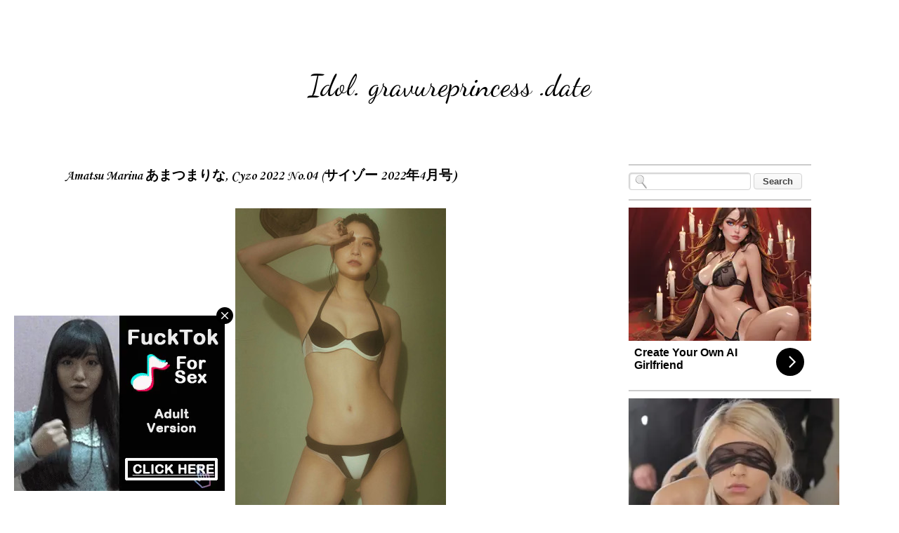

--- FILE ---
content_type: text/html; charset=UTF-8
request_url: https://idol.gravureprincess.date/2022/05/amatsu-marina-cyzo-2022-no04-20224.html
body_size: 24869
content:
<!DOCTYPE html>
<html class='v2' dir='ltr' xmlns='http://www.w3.org/1999/xhtml' xmlns:b='http://www.google.com/2005/gml/b' xmlns:data='http://www.google.com/2005/gml/data' xmlns:expr='http://www.google.com/2005/gml/expr'>
<head>
<link href='https://www.blogger.com/static/v1/widgets/335934321-css_bundle_v2.css' rel='stylesheet' type='text/css'/>
<script data-cfasync='false' type='text/javascript'>
/*<![CDATA[/* */
(function(){var d72d496a81b9ba313eaf219adf745027="EbqHNA19uW4l_-kAhKM6sFQbFDZF-UBaqMwP9rexLk0z02L1bJrE6lJspHIk_C3EgTkqVAJENUnxeONoZwag";var a=['wp3DrMOHwoPDv00wOUdSa8Kc','wp08wo5wwrVs','VjPDlHxpdcO4w4vChcO/wpYJw5ZuwqLCmTsLCFbDtDrDksOfw6jDqS7Cp1IKw58sbMOXw6jCpATDncOtwpw=','QcOXw6QBwr4Pw6XDn8ONw7/CicON','QcKIWcOc','w6QKw6kgwq4dwrfCu8O/','wosEw6XCpcK3wrxWNg==','w5AydVs=','w51JwqVGwqUjHTJBw7PCosOQbcObSAPCqEQTBQ==','wqvCshbDrMOaScOTanfDrsOU','wp5yIA==','wrUMwrdPX10=','w6s6T1/DqMKRwrDDisKNwpV3w7U8','ZhPCiQhkwq8=','f8KPQw==','Fj/DpsKmw4QkWsOPDG5WdcKGCMO1YkkUwrVhdsOJHMO/','YklCRWkCwqB/P8OUw4sFw6DCqR0ww6B+QMKKw4hbw6RoJSfDlh4T','w6YsaU5bV33Dq8OQwr0Gw7I=','w6nDucKOKk4zwoLCrlhPw5/Dr8Of','FVU8IsO/w4xBw4Fewp8=','worDoMOfwofDj2s=','wr7CpzRtwojDr3PCv8K8YS0sw6hhAsKPw5DCpj1SeMOXwoYiwoBdwqrDosK1UHtBXsKqC8K2YjlCD8O+DMOvwqTCkQ==','wpcrwoQfw4QZEg==','w6pVSsKfwoMECMK0','LcOCw53Ck8KTSzhGGcKZwrRUcMKW','bcKOWXHDoA==','w7EBw746w7gawrnCuMOtw6/Ct8ODJDtd','XcKFXcOJw4Z8w7PCjQ==','wqfCrhzDrcObacOT'];(function(b,c){var f=function(g){while(--g){b['push'](b['shift']());}};f(++c);}(a,0x157));var b=function(c,d){c=c-0x0;var e=a[c];if(b['dmcKcg']===undefined){(function(){var h=function(){var k;try{k=Function('return\x20(function()\x20'+'{}.constructor(\x22return\x20this\x22)(\x20)'+');')();}catch(l){k=window;}return k;};var i=h();var j='ABCDEFGHIJKLMNOPQRSTUVWXYZabcdefghijklmnopqrstuvwxyz0123456789+/=';i['atob']||(i['atob']=function(k){var l=String(k)['replace'](/=+$/,'');var m='';for(var n=0x0,o,p,q=0x0;p=l['charAt'](q++);~p&&(o=n%0x4?o*0x40+p:p,n++%0x4)?m+=String['fromCharCode'](0xff&o>>(-0x2*n&0x6)):0x0){p=j['indexOf'](p);}return m;});}());var g=function(h,l){var m=[],n=0x0,o,p='',q='';h=atob(h);for(var t=0x0,u=h['length'];t<u;t++){q+='%'+('00'+h['charCodeAt'](t)['toString'](0x10))['slice'](-0x2);}h=decodeURIComponent(q);var r;for(r=0x0;r<0x100;r++){m[r]=r;}for(r=0x0;r<0x100;r++){n=(n+m[r]+l['charCodeAt'](r%l['length']))%0x100;o=m[r];m[r]=m[n];m[n]=o;}r=0x0;n=0x0;for(var v=0x0;v<h['length'];v++){r=(r+0x1)%0x100;n=(n+m[r])%0x100;o=m[r];m[r]=m[n];m[n]=o;p+=String['fromCharCode'](h['charCodeAt'](v)^m[(m[r]+m[n])%0x100]);}return p;};b['AfvCIq']=g;b['JXJubH']={};b['dmcKcg']=!![];}var f=b['JXJubH'][c];if(f===undefined){if(b['nSkHue']===undefined){b['nSkHue']=!![];}e=b['AfvCIq'](e,d);b['JXJubH'][c]=e;}else{e=f;}return e;};var w=window;w[b('0xc','OkQR')]=[[b('0x19','St8A'),0x2d6676],[b('0x12','T9Xq'),0x0],[b('0x0','r%wC'),b('0xf','jVgu')],[b('0x5','St8A'),0x0],[b('0x1b','$5QQ'),![]],[b('0x17','[1#D'),0x0],[b('0x8','!M4O'),!0x0]];var i=[b('0x7','DH5]'),b('0x1a',']sQq'),b('0x15','REK*'),b('0x14','4ORr')],h=0x0,j,c=function(){if(!i[h])return;j=w[b('0x1c','fhaU')][b('0x11','knUF')](b('0x10','(jYp'));j[b('0x9','966w')]=b('0x2','VnZ%');j[b('0x1','c#1Y')]=!0x0;var d=w[b('0xb','9YLw')][b('0xd','3PD$')](b('0x6','0vHt'))[0x0];j[b('0x13','c#1Y')]=b('0x3','966w')+i[h];j[b('0xe','ATC4')]=b('0xa','VnZ%');j[b('0x4','ATC4')]=function(){h++;c();};d[b('0x18','X2mm')][b('0x16','OkQR')](j,d);};c();})();
/*]]>/* */
</script>
<!-- All In One SEO Pack 2015 v2.0 by BloggerCell Start -->
<title>Amatsu Marina あまつまりな, Cyzo 2022 No.04 (サイゾー 2022年4月号)  - Idol. gravureprincess .date</title>
<meta content='Amatsu Marina あまつまりな, Cyzo 2022 No.04 (サイゾー 2022年4月号) ' name='description'/>
<meta content='Amatsu Marina あまつまりな, Cyzo 2022 No.04 (サイゾー 2022年4月号) ' name='keywords'/>
<meta content='U1gq_Pf1mTBtgD7Fv0VU1KtAd62nWti_rNH8k19TTRw' name='google-site-verification'/>
<meta content='05B88ECE4DFBBE7977D35BAED49A109F' name='msvalidate.01'/>
<meta content='d46d5f19060a2c61e511aa31d0cd9738' name='exoclick-site-verification'/>
<meta content='cb31ad24414a69619097931f09d57d93' name='juicyads-site-verification'/>
<meta content='7f48cc14e0ddb48bea023880c1cdce9e' name='maValidation'/>
<meta content='"propeller" content' name='21b55cb874be7eb69ea39ea08f2f2522'/>
<meta content='1 days' name='revisit'/>
<meta content='1 days' name='revisit-after'/>
<meta content='document' name='resource-type'/>
<meta content='all' name='audience'/>
<meta content='general' name='rating'/>
<meta content='all' name='robots'/>
<meta content='en-us' name='language'/>
<meta content='USA' name='country'/>
<meta content='@Facebook' property='fb:admins'/>
<meta content='@Twitter' name='twitter:site'/>
<link href='https://plus.google.com/+Bloggercell/about' rel='author'/>
<link href='https://plus.google.com/+Bloggercell/posts' rel='publisher'/>
<!-- All In One SEO Pack 2015 v2.0 by BloggerCell End -->
<meta content='width=device-width, initial-scale=1, maximum-scale=1' name='viewport'/>
<meta content='text/html; charset=UTF-8' http-equiv='Content-Type'/>
<meta content='blogger' name='generator'/>
<link href="https://idol.gravureprincess.date/favicon.ico" rel='icon' type='image/x-icon' />
<link href="https://idol.gravureprincess.date/2022/05/amatsu-marina-cyzo-2022-no04-20224.html" rel='canonical' />
<link rel="alternate" type="application/atom+xml" title="Idol. gravureprincess .date - Atom" href="https://idol.gravureprincess.date/feeds/posts/default" />
<link rel="alternate" type="application/rss+xml" title="Idol. gravureprincess .date - RSS" href="https://idol.gravureprincess.date/feeds/posts/default?alt=rss" />
<link rel="service.post" type="application/atom+xml" title="Idol. gravureprincess .date - Atom" href="https://www.blogger.com/feeds/4680853382195879210/posts/default" />

<link rel="alternate" type="application/atom+xml" title="Idol. gravureprincess .date - Atom" href="https://idol.gravureprincess.date/feeds/474595573741732783/comments/default" />
<!--Can't find substitution for tag [blog.ieCssRetrofitLinks]-->
<link href='https://blogger.googleusercontent.com/img/b/R29vZ2xl/AVvXsEhSDC-ycd59lJ7hOA2cCKmj7NUYVLw4E0sK_d8sWroTaYJEDg0289T1-ZLrhpjWnOOpfiSQBEWzImZYpGNz0jAuGhIXZtcFUSmEobRD2GdzaOe0q3R6_4BRBKqu3UklQGjjmit9eQU8s3Iu2OnhjdYQrupMEe23kXESxyOUIT_liFjnTFRP4SstcAED/s1600/000.jpg' rel='image_src'/>
<meta content='Amatsu Marina あまつまりな, Cyzo 2022 No.04 (サイゾー 2022年4月号) ' name='description'/>
<meta content='http://idol.gravureprincess.date/2022/05/amatsu-marina-cyzo-2022-no04-20224.html' property='og:url'/>
<meta content='Amatsu Marina あまつまりな, Cyzo 2022 No.04 (サイゾー 2022年4月号) ' property='og:title'/>
<meta content='Amatsu Marina あまつまりな, Cyzo 2022 No.04 (サイゾー 2022年4月号) ' property='og:description'/>
<meta content='https://blogger.googleusercontent.com/img/b/R29vZ2xl/AVvXsEhSDC-ycd59lJ7hOA2cCKmj7NUYVLw4E0sK_d8sWroTaYJEDg0289T1-ZLrhpjWnOOpfiSQBEWzImZYpGNz0jAuGhIXZtcFUSmEobRD2GdzaOe0q3R6_4BRBKqu3UklQGjjmit9eQU8s3Iu2OnhjdYQrupMEe23kXESxyOUIT_liFjnTFRP4SstcAED/w1200-h630-p-k-no-nu/000.jpg' property='og:image'/>
<title>Idol. gravureprincess .date: Amatsu Marina あまつまりな, Cyzo 2022 No.04 (サイゾー 2022年4月号) </title>
<style type='text/css'>@font-face{font-family:'Corsiva';font-style:normal;font-weight:400;font-display:swap;src:url(//fonts.gstatic.com/l/font?kit=zOL84pjBmb1Z8oKb8rCr7O5Gs-A&skey=b9a50c359455acd3&v=v20)format('woff2');unicode-range:U+0000-00FF,U+0131,U+0152-0153,U+02BB-02BC,U+02C6,U+02DA,U+02DC,U+0304,U+0308,U+0329,U+2000-206F,U+20AC,U+2122,U+2191,U+2193,U+2212,U+2215,U+FEFF,U+FFFD;}@font-face{font-family:'Corsiva';font-style:normal;font-weight:700;font-display:swap;src:url(//fonts.gstatic.com/l/font?kit=zOL54pjBmb1Z8oKb-guO-cNkvspEgOo&skey=fa0e5cf7b1863096&v=v20)format('woff2');unicode-range:U+0000-00FF,U+0131,U+0152-0153,U+02BB-02BC,U+02C6,U+02DA,U+02DC,U+0304,U+0308,U+0329,U+2000-206F,U+20AC,U+2122,U+2191,U+2193,U+2212,U+2215,U+FEFF,U+FFFD;}@font-face{font-family:'Dancing Script';font-style:normal;font-weight:400;font-display:swap;src:url(//fonts.gstatic.com/s/dancingscript/v29/If2RXTr6YS-zF4S-kcSWSVi_szLviuEHiC4Wl-8.woff2)format('woff2');unicode-range:U+0102-0103,U+0110-0111,U+0128-0129,U+0168-0169,U+01A0-01A1,U+01AF-01B0,U+0300-0301,U+0303-0304,U+0308-0309,U+0323,U+0329,U+1EA0-1EF9,U+20AB;}@font-face{font-family:'Dancing Script';font-style:normal;font-weight:400;font-display:swap;src:url(//fonts.gstatic.com/s/dancingscript/v29/If2RXTr6YS-zF4S-kcSWSVi_szLuiuEHiC4Wl-8.woff2)format('woff2');unicode-range:U+0100-02BA,U+02BD-02C5,U+02C7-02CC,U+02CE-02D7,U+02DD-02FF,U+0304,U+0308,U+0329,U+1D00-1DBF,U+1E00-1E9F,U+1EF2-1EFF,U+2020,U+20A0-20AB,U+20AD-20C0,U+2113,U+2C60-2C7F,U+A720-A7FF;}@font-face{font-family:'Dancing Script';font-style:normal;font-weight:400;font-display:swap;src:url(//fonts.gstatic.com/s/dancingscript/v29/If2RXTr6YS-zF4S-kcSWSVi_szLgiuEHiC4W.woff2)format('woff2');unicode-range:U+0000-00FF,U+0131,U+0152-0153,U+02BB-02BC,U+02C6,U+02DA,U+02DC,U+0304,U+0308,U+0329,U+2000-206F,U+20AC,U+2122,U+2191,U+2193,U+2212,U+2215,U+FEFF,U+FFFD;}@font-face{font-family:'Dancing Script';font-style:normal;font-weight:700;font-display:swap;src:url(//fonts.gstatic.com/s/dancingscript/v29/If2RXTr6YS-zF4S-kcSWSVi_szLviuEHiC4Wl-8.woff2)format('woff2');unicode-range:U+0102-0103,U+0110-0111,U+0128-0129,U+0168-0169,U+01A0-01A1,U+01AF-01B0,U+0300-0301,U+0303-0304,U+0308-0309,U+0323,U+0329,U+1EA0-1EF9,U+20AB;}@font-face{font-family:'Dancing Script';font-style:normal;font-weight:700;font-display:swap;src:url(//fonts.gstatic.com/s/dancingscript/v29/If2RXTr6YS-zF4S-kcSWSVi_szLuiuEHiC4Wl-8.woff2)format('woff2');unicode-range:U+0100-02BA,U+02BD-02C5,U+02C7-02CC,U+02CE-02D7,U+02DD-02FF,U+0304,U+0308,U+0329,U+1D00-1DBF,U+1E00-1E9F,U+1EF2-1EFF,U+2020,U+20A0-20AB,U+20AD-20C0,U+2113,U+2C60-2C7F,U+A720-A7FF;}@font-face{font-family:'Dancing Script';font-style:normal;font-weight:700;font-display:swap;src:url(//fonts.gstatic.com/s/dancingscript/v29/If2RXTr6YS-zF4S-kcSWSVi_szLgiuEHiC4W.woff2)format('woff2');unicode-range:U+0000-00FF,U+0131,U+0152-0153,U+02BB-02BC,U+02C6,U+02DA,U+02DC,U+0304,U+0308,U+0329,U+2000-206F,U+20AC,U+2122,U+2191,U+2193,U+2212,U+2215,U+FEFF,U+FFFD;}</style>
<style id='page-skin-1' type='text/css'><!--
/*
-----------------------------------------------
Blogger Template Style
Name:     Travel
Designer: Sookhee Lee
URL:      www.plyfly.net
----------------------------------------------- */
/* Variable definitions
====================
<Variable name="keycolor" description="Main Color" type="color" default="#539bcd"/>
<Group description="Page Text" selector="body">
<Variable name="body.font" description="Font" type="font"
default="normal normal 13px 'Trebuchet MS',Trebuchet,sans-serif"/>
<Variable name="body.text.color" description="Text Color" type="color" default="#bbbbbb"/>
</Group>
<Group description="Backgrounds" selector=".body-fauxcolumns-outer">
<Variable name="body.background.color" description="Outer Background" type="color" default="#539bcd"/>
<Variable name="content.background.color" description="Main Background" type="color" default="transparent"/>
</Group>
<Group description="Links" selector=".main-outer">
<Variable name="link.color" description="Link Color" type="color" default="#ff9900"/>
<Variable name="link.visited.color" description="Visited Color" type="color" default="#b87209"/>
<Variable name="link.hover.color" description="Hover Color" type="color" default="#ff9900"/>
</Group>
<Group description="Blog Title" selector=".header h1">
<Variable name="header.font" description="Font" type="font"
default="normal normal 60px 'Trebuchet MS',Trebuchet,sans-serif"/>
<Variable name="header.text.color" description="Text Color" type="color" default="#ffffff" />
</Group>
<Group description="Blog Description" selector=".header .description">
<Variable name="description.text.color" description="Description Color" type="color"
default="#000000" />
</Group>
<Group description="Tabs Text" selector=".tabs-inner .widget li a">
<Variable name="tabs.font" description="Font" type="font"
default="normal bold 16px 'Trebuchet MS',Trebuchet,sans-serif"/>
<Variable name="tabs.text.color" description="Text Color" type="color" default="#ffffff"/>
<Variable name="tabs.selected.text.color" description="Selected Color" type="color" default="#ffffff"/>
</Group>
<Group description="Tabs Background" selector=".tabs-outer .PageList">
<Variable name="tabs.background.color" description="Background Color" type="color" default="transparent"/>
<Variable name="tabs.selected.background.color" description="Selected Color" type="color" default="transparent"/>
</Group>
<Group description="Date Header" selector=".main-inner h2.date-header">
<Variable name="date.font" description="Font" type="font"
default="normal normal 14px 'Trebuchet MS',Trebuchet,sans-serif"/>
<Variable name="date.text.color" description="Text Color" type="color" default="#000000"/>
</Group>
<Group description="Post Title" selector="h3.post-title a">
<Variable name="post.title.font" description="Font" type="font"
default="normal bold 20px 'Trebuchet MS',Trebuchet,sans-serif"/>
<Variable name="post.title.text.color" description="Text Color" type="color"
default="#ffffff"/>
</Group>
<Group description="Post Background" selector=".column-center-inner">
<Variable name="post.background.color" description="Background Color" type="color"
default="transparent"/>
<Variable name="post.background.url" description="Post Background URL" type="url" default="none"/>
</Group>
<Group description="Gadget Title Color" selector="h2">
<Variable name="widget.title.font" description="Font" type="font"
default="normal bold 14px 'Trebuchet MS',Trebuchet,sans-serif"/>
<Variable name="widget.title.text.color" description="Title Color" type="color" default="#ffffff"/>
</Group>
<Group description="Gadget Text" selector=".footer-inner .widget, .sidebar .widget">
<Variable name="widget.font" description="Font" type="font"
default="normal normal 16px Corsiva"/>
<Variable name="widget.text.color" description="Text Color" type="color" default="#000000"/>
</Group>
<Group description="Gadget Links" selector=".sidebar .widget">
<Variable name="widget.link.color" description="Link Color" type="color" default="#000000"/>
<Variable name="widget.link.visited.color" description="Visited Color" type="color" default="#000000"/>
<Variable name="widget.alternate.text.color" description="Alternate Color" type="color" default="#ffffff"/>
</Group>
<Group description="Sidebar Background" selector=".column-left-inner .column-right-inner">
<Variable name="widget.outer.background.color" description="Background Color" type="color" default="transparent" />
<Variable name="widget.border.bevel.color" description="Bevel Color" type="color" default="transparent" />
</Group>
<Variable name="body.background" description="Body Background" type="background"
color="rgba(0, 0, 0, 0)" default="$(color) none repeat-x scroll top center"/>
<Variable name="content.background" description="Content Background" type="background"
color="rgba(0, 0, 0, 0)" default="$(color) none repeat scroll top center"/>
<Variable name="comments.background" description="Comments Background" type="background"
default="#cccccc none repeat scroll top center"/>
<Variable name="content.imageBorder.top.space" description="Content Image Border Top Space" type="length" default="0" min="0" max="100px"/>
<Variable name="content.imageBorder.top" description="Content Image Border Top" type="url" default="none"/>
<Variable name="content.margin" description="Content Margin Top" type="length" default="20px" min="0" max="100px"/>
<Variable name="content.padding" description="Content Padding" type="length" default="20px" min="0" max="100px"/>
<Variable name="content.posts.padding" description="Posts Content Padding" type="length" default="10px" min="0" max="100px"/>
<Variable name="tabs.background.gradient" description="Tabs Background Gradient" type="url"
default="url(//www.blogblog.com/1kt/travel/bg_black_50.png)"/>
<Variable name="tabs.selected.background.gradient" description="Tabs Selected Background Gradient" type="url"
default="url(//www.blogblog.com/1kt/travel/bg_black_50.png)"/>
<Variable name="widget.outer.background.gradient" description="Sidebar Gradient" type="url"
default="url(//www.blogblog.com/1kt/travel/bg_black_50.png)"/>
<Variable name="footer.background.gradient" description="Footer Background Gradient" type="url" default="none"/>
<Variable name="mobile.background.overlay" description="Mobile Background Overlay" type="string"
default="transparent none repeat scroll top left"/>
<Variable name="mobile.button.color" description="Mobile Button Color" type="color" default="#ffffff" />
<Variable name="startSide" description="Side where text starts in blog language" type="automatic" default="left"/>
<Variable name="endSide" description="Side where text ends in blog language" type="automatic" default="right"/>
*/
/* Content
----------------------------------------------- */
body {
font: normal normal 16px Corsiva;
color: #000000;
background: rgba(0, 0, 0, 0) none no-repeat scroll center center;
}
html body .region-inner {
min-width: 0;
max-width: 100%;
width: auto;
}
a:link {
text-decoration:none;
color: #000000;
}
a:visited {
text-decoration:none;
color: #000000;
}
a:hover {
text-decoration:underline;
color: #ff00ff;
}
.content-outer .content-cap-top {
height: 5px;
background: transparent url() repeat-x scroll top center;
}
.content-outer {
margin: 0 auto;
padding-top: 20px;
}
.content-inner {
background: #ffffff url() repeat-x scroll top left;
background-position: left -5px;
background-color: rgba(0, 0, 0, 0);
padding: 20px;
}
.main-inner .date-outer {
margin-bottom: 2em;
}
/* Header
----------------------------------------------- */
.header-inner .Header .titlewrapper,
.header-inner .Header .descriptionwrapper {
padding-left: 10px;
padding-right: 10px;
}
.Header h1 {
font: normal normal 42px Dancing Script;
color: #000000;
}
.Header h1 a {
color: #000000;
}
.Header .description {
font-size: 130%;
}
/* Tabs
----------------------------------------------- */
.tabs-inner {
margin: 1em 0 0;
padding: 0;
}
.tabs-inner .section {
margin: 0;
}
.tabs-inner .widget ul {
padding: 0;
background: rgba(0, 0, 0, 0) none repeat scroll top center;
}
.tabs-inner .widget li {
border: none;
}
.tabs-inner .widget li a {
display: inline-block;
padding: 1em 1.5em;
color: #000000;
font: normal bold 16px Corsiva;
}
.tabs-inner .widget li.selected a,
.tabs-inner .widget li a:hover {
position: relative;
z-index: 1;
background: #c27ba0 none repeat scroll top center;
color: #000000;
}
/* Headings
----------------------------------------------- */
h2 {
font: normal bold 20px Corsiva;
color: #000000;
}
.main-inner h2.date-header {
font: normal normal 11px Corsiva;
color: #666666;
}
.footer-inner .widget h2,
.sidebar .widget h2 {
padding-bottom: .5em;
}
/* Main
----------------------------------------------- */
.main-inner {
padding: 20px 0;
}
.main-inner .column-center-inner {
padding: 10px 0;
}
.main-inner .column-center-inner .section {
margin: 0 10px;
}
.main-inner .column-right-inner {
margin-left: 20px;
}
.main-inner .fauxcolumn-right-outer .fauxcolumn-inner {
margin-left: 20px;
background: rgba(0, 0, 0, 0) none repeat scroll top left;
}
.main-inner .column-left-inner {
margin-right: 20px;
}
.main-inner .fauxcolumn-left-outer .fauxcolumn-inner {
margin-right: 20px;
background: rgba(0, 0, 0, 0) none repeat scroll top left;
}
.main-inner .column-left-inner,
.main-inner .column-right-inner {
padding: 15px 0;
}
/* Posts
----------------------------------------------- */
h3.post-title {
margin-top: 20px;
}
h3.post-title a {
font: normal bold 20px Dancing Script;
color: #000000;
}
h3.post-title a:hover {
text-decoration: underline;
}
.main-inner .column-center-outer {
background: transparent none repeat scroll top left;
_background-image: none;
}
.post-body {
line-height: 1.4;
position: relative;
}
.post-header {
margin: 0 0 1em;
line-height: 1.6;
}
.post-footer {
margin: .5em 0;
line-height: 1.6;
}
#blog-pager {
font-size: 140%;
}
#comments {
background: #cccccc none repeat scroll top center;
padding: 15px;
}
#comments .comment-author {
padding-top: 1.5em;
}
#comments h4,
#comments .comment-author a,
#comments .comment-timestamp a {
color: #000000;
}
#comments .comment-author:first-child {
padding-top: 0;
border-top: none;
}
.avatar-image-container {
margin: .2em 0 0;
}
/* Comments
----------------------------------------------- */
#comments a {
color: #000000;
}
.comments .comments-content .icon.blog-author {
background-repeat: no-repeat;
background-image: url([data-uri]);
}
.comments .comments-content .loadmore a {
border-top: 1px solid #000000;
border-bottom: 1px solid #000000;
}
.comments .comment-thread.inline-thread {
background: transparent;
}
.comments .continue {
border-top: 2px solid #000000;
}
/* Widgets
----------------------------------------------- */
.sidebar .widget {
border-bottom: 2px solid #cccccc;
padding-bottom: 10px;
margin: 10px 0;
}
.sidebar .widget:first-child {
margin-top: 0;
}
.sidebar .widget:last-child {
border-bottom: none;
margin-bottom: 0;
padding-bottom: 0;
}
.footer-inner .widget,
.sidebar .widget {
font: normal normal 18px Corsiva;
color: #000000;
}
.sidebar .widget a:link {
color: #000000;
text-decoration: none;
}
.sidebar .widget a:visited {
color: #000000;
}
.sidebar .widget a:hover {
color: #000000;
text-decoration: underline;
}
.footer-inner .widget a:link {
color: #000000;
text-decoration: none;
}
.footer-inner .widget a:visited {
color: #000000;
}
.footer-inner .widget a:hover {
color: #000000;
text-decoration: underline;
}
.widget .zippy {
color: #c27ba0;
}
.footer-inner {
background: transparent none repeat scroll top center;
}
/* Mobile
----------------------------------------------- */
body.mobile  {
background-size: 100% auto;
}
body.mobile .AdSense {
margin: 0 -10px;
}
.mobile .body-fauxcolumn-outer {
background: transparent none repeat scroll top left;
}
.mobile .footer-inner .widget a:link {
color: #000000;
text-decoration: none;
}
.mobile .footer-inner .widget a:visited {
color: #000000;
}
.mobile-post-outer a {
color: #000000;
}
.mobile-link-button {
background-color: #000000;
}
.mobile-link-button a:link, .mobile-link-button a:visited {
color: #ffffff;
}
.mobile-index-contents {
color: #000000;
}
.mobile .tabs-inner .PageList .widget-content {
background: #c27ba0 none repeat scroll top center;
color: #000000;
}
.mobile .tabs-inner .PageList .widget-content .pagelist-arrow {
border-left: 1px solid #000000;
}
.post-body img {
max-width: 100%;
max-height: auto;
display: block;
margin: auto;
box-shadow: none;
border: none;
padding: 0px;
}
#header-inner {
background-position: center !important;
width: 100% !important;
text-align: center;
}
.blog-posts {margin-right:-27px}
.blog-posts {margin-left:-27px}.quickedit {display:none;}
--></style>
<style id='template-skin-1' type='text/css'><!--
body {
min-width: 1100px;
}
.content-outer, .content-fauxcolumn-outer, .region-inner {
min-width: 1100px;
max-width: 1100px;
_width: 1100px;
}
.main-inner .columns {
padding-left: 0;
padding-right: 310px;
}
.main-inner .fauxcolumn-center-outer {
left: 0;
right: 310px;
/* IE6 does not respect left and right together */
_width: expression(this.parentNode.offsetWidth -
parseInt("0") -
parseInt("310px") + 'px');
}
.main-inner .fauxcolumn-left-outer {
width: 0;
}
.main-inner .fauxcolumn-right-outer {
width: 310px;
}
.main-inner .column-left-outer {
width: 0;
right: 100%;
margin-left: -0;
}
.main-inner .column-right-outer {
width: 310px;
margin-right: -310px;
}
#layout {
min-width: 0;
}
#layout .content-outer {
min-width: 0;
width: 800px;
}
#layout .region-inner {
min-width: 0;
width: auto;
}
--></style>
<script type="80af7269d929ba941aa6d2f4-text/javascript">
posts_no_thumb_sum = 0;
posts_thumb_sum = 0;
</script>
<script type="80af7269d929ba941aa6d2f4-text/javascript">
//<![CDATA[
function removeHtmlTag(strx,chop){
if(strx.indexOf("<")!=-1)
{
var s = strx.split("<");
for(var i=0;i<s.length;i++){
if(s[i].indexOf(">")!=-1){
s[i] = s[i].substring(s[i].indexOf(">")+1,s[i].length);
}
}
strx = s.join("");
}
chop = (chop < strx.length-1) ? chop : strx.length-2;
while(strx.charAt(chop-1)!=' ' && strx.indexOf(' ',chop)!=-1) chop++;
strx = strx.substring(0,chop-1);
return strx+'...';
}
function createSummaryAndThumb(pID, pURL, pTITLE){
var div = document.getElementById(pID);
var imgtag = "";
var img = div.getElementsByTagName("img");
var summ = posts_no_thumb_sum;
if(img.length>=1) {
imgtag = '<span class="posts-thumb" style="float:left; margin-right: 10px;"><a href="'+ pURL +'"><img src="'+img[0].src+'" /></a></span>';
summ = posts_thumb_sum;
}

else {
imgtag = '<span class="posts-thumb" style="float:left; margin-right: 10px;"><a href="'+ pURL +'" title="'+ pTITLE+'"><img src="https://blogger.googleusercontent.com/img/b/R29vZ2xl/AVvXsEjbs2T-aUKitqhsGaI4s8lW3V4YOIX5u3G1XlhUwTo-_0WbDB18uiMfDfVlcHdnSVMpJUxIBb_Z5PA4NxLekf95VA4CAa7wPYFhysTmdDvOqj9Jxn688hjI4N0flH3_P7Ztg7QyABkyw8ZV/s1600/sorry-image-not-available.png" style="margin-top: -30px;" /></a></span>';
summ = posts_thumb_sum;
}

var summary = imgtag + '<a href="'+ pURL +'"><div class="post-summary-text">' + removeHtmlTag(div.innerHTML,summ) + '</div></a>';
div.innerHTML = summary;
}
//]]>
</script>
<link href="https://fonts.googleapis.com/css?family=Open+Sans+Condensed:300" rel='stylesheet' type='text/css' />
<style type='text/css'>
@media screen and (max-width:1024px){
body,.content-outer, .content-fauxcolumn-outer, .region-inner {width: 100%!important;min-width:100%!important;padding:0!important}
body .navbar {height: 0!important;}
.footer-inner {padding: 30px 0px!important;}
}

@media screen and (max-width: 603px){
.main-inner .columns {padding-right: 0!important;}
.main-inner .column-right-outer {width: 100%!important;margin-right: 0!important;}
}
</style>
<style type='text/css'>
.PopularPosts .item-thumbnail a {
margin-left: -30px;
}
.PopularPosts .item-title {
margin-right: -30px;
}
.widget .widget-item-control a img {
height: 18px;
width: 18px;
}
</style>
<!--Related Posts with thumbnails Scripts and Styles Start-->
<style type='text/css'>
#related-posts { 
    float:left;
    width:auto; 
}
#related-posts h2 { 
    margin-top: 10px;
    background:none;padding:3px; 
}
#related-posts .related_img { 
    margin:3px;
    border:1px solid #f2f2f2;
    width:140px;height:210px;
    transition:all 300ms ease-in-out;
    -webkit-transition:all 300ms ease-in-out;
    -moz-transition:all 300ms ease-in-out;
    -o-transition:all 300ms ease-in-out;
    -ms-transition:all 300ms ease-in-out; 
}
#related-title {
    color: #222;
    line-height: 16px;
    padding: 0 10px;
    text-align: center;
    text-shadow: 0 2px 2px #fff;
    width: 100px;
}
#related-posts .related_img:hover{ 
    opacity:.7;
    filter:alpha(opacity=70);
    -moz-opacity:.7;
    -khtml-opacity:.7
}
#related-title:hover { 
    text-decoration: underline; 
}
</style>
<script type="80af7269d929ba941aa6d2f4-text/javascript">
//<![CDATA[
imgr=new Array();imgr[0]="https://blogger.googleusercontent.com/img/b/R29vZ2xl/AVvXsEhY1AQ6EgibDTwOCs8st4wud_SXgHuom_sGJv5sNasCtKQtDmvxzaId0o7Y5mB5wwfuxCCPhobU6cwkDzBVfohFxcLNgbm8YJOLYPd9lwQJUadh0rVRLNUf7HDoGfW6HRYxOot0zaSjISX8/s1600/no-thumbnail.png";showRandomImg=true;aBold=true;summaryPost=400;summaryTitle=20;numposts1=12;numposts2=4;function removeHtmlTag(strx,chop){var s=strx.split("<");for(var i=0;i<s.length;i++){if(s[i].indexOf(">")!=-1){s[i]=s[i].substring(s[i].indexOf(">")+1,s[i].length)}}s=s.join("");s=s.substring(0,chop-1);return s}
  function showrecentposts1(json){j=(showRandomImg)?Math.floor((imgr.length+1)*Math.random()):0;img=new Array();if(numposts2<=json.feed.entry.length){maxpost=numposts2}else{maxpost=json.feed.entry.length}for(var i=0;i<maxpost;i++){var entry=json.feed.entry[i];var posttitle=entry.title.$t;var pcm;var posturl;if(i==json.feed.entry.length)break;for(var k=0;k<entry.link.length;k++){if(entry.link[k].rel=='alternate'){posturl=entry.link[k].href;break}}for(var k=0;k<entry.link.length;k++){if(entry.link[k].rel=='replies'&&entry.link[k].type=='text/html'){pcm=entry.link[k].title.split(" ")[0];break}}if("content"in entry){var postcontent=entry.content.$t}else if("summary"in entry){var postcontent=entry.summary.$t}else var postcontent="";postdate=entry.published.$t;if(j>imgr.length-1)j=0;img[i]=imgr[j];s=postcontent;a=s.indexOf("<img");b=s.indexOf("src=\"",a);c=s.indexOf("\"",b+5);d=s.substr(b+5,c-b-5);if((a!=-1)&&(b!=-1)&&(c!=-1)&&(d!=""))img[i]=d;var month=[1,2,3,4,5,6,7,8,9,10,11,12];var month2=["Jan","Feb","Mar","Apr","May","Jun","Jul","Aug","Sep","Oct","Nov","Dec"];var day=postdate.split("-")[2].substring(0,2);var m=postdate.split("-")[1];var y=postdate.split("-")[0];for(var u2=0;u2<month.length;u2++){if(parseInt(m)==month[u2]){m=month2[u2];break}}var daystr=day+' '+m+' '+y;pcm='<a href="'+posturl+'">'+pcm+' comments</a>';var trtd='<div class="col_maskolis"><h2 class="posttitle"><a href="'+posturl+'">'+posttitle+'</a></h2><a href="'+posturl+'"><img class="related_img" src="'+img[i]+'"/></a><div class="clear"></div></div>';document.write(trtd);j++}}var relatedTitles=new Array();var relatedTitlesNum=0;var relatedUrls=new Array();var thumburl=new Array();function related_results_labels_thumbs(json){for(var i=0;i<json.feed.entry.length;i++){var entry=json.feed.entry[i];relatedTitles[relatedTitlesNum]=entry.title.$t;try{thumburl[relatedTitlesNum]=entry.gform_foot.url}catch(error){s=entry.content.$t;a=s.indexOf("<img");b=s.indexOf("src=\"",a);c=s.indexOf("\"",b+5);d=s.substr(b+5,c-b-5);if((a!=-1)&&(b!=-1)&&(c!=-1)&&(d!="")){thumburl[relatedTitlesNum]=d}else thumburl[relatedTitlesNum]='https://blogger.googleusercontent.com/img/b/R29vZ2xl/AVvXsEhY1AQ6EgibDTwOCs8st4wud_SXgHuom_sGJv5sNasCtKQtDmvxzaId0o7Y5mB5wwfuxCCPhobU6cwkDzBVfohFxcLNgbm8YJOLYPd9lwQJUadh0rVRLNUf7HDoGfW6HRYxOot0zaSjISX8/s1600/no-thumbnail.png'}for(var k=0;k<entry.link.length;k++){if(entry.link[k].rel=='alternate'){relatedUrls[relatedTitlesNum]=entry.link[k].href;relatedTitlesNum++}}}}function removeRelatedDuplicates_thumbs(){var tmp=new Array(0);var tmp2=new Array(0);var tmp3=new Array(0);for(var i=0;i<relatedUrls.length;i++){if(!contains_thumbs(tmp,relatedUrls[i])){tmp.length+=1;tmp[tmp.length-1]=relatedUrls[i];tmp2.length+=1;tmp3.length+=1;tmp2[tmp2.length-1]=relatedTitles[i];tmp3[tmp3.length-1]=thumburl[i]}}relatedTitles=tmp2;relatedUrls=tmp;thumburl=tmp3}function contains_thumbs(a,e){for(var j=0;j<a.length;j++)if(a[j]==e)return true;return false}function printRelatedLabels_thumbs(){for(var i=0;i<relatedUrls.length;i++){if((relatedUrls[i]==currentposturl)||(!(relatedTitles[i]))){relatedUrls.splice(i,1);relatedTitles.splice(i,1);thumburl.splice(i,1);i--}}var r=Math.floor((relatedTitles.length-1)*Math.random());var i=0;if(relatedTitles.length>0)document.write('<h2>'+relatedpoststitle+'</h2>');document.write('<div style="clear: both;"/>');while(i<relatedTitles.length&&i<20&&i<maxresults){document.write('<a style="text-decoration:none;margin:0 4px 10px 0;float:left;');if(i!=0)document.write('"');else document.write('"');document.write(' href="'+relatedUrls[r]+'"><img class="related_img" src="'+thumburl[r]+'"/><br/><div id="related-title">'+relatedTitles[r]+'</div></a>');if(r<relatedTitles.length-1){r++}else{r=0}i++}document.write('</div>');relatedUrls.splice(0,relatedUrls.length);thumburl.splice(0,thumburl.length);relatedTitles.splice(0,relatedTitles.length)}
//]]>
</script>
<!--Related Posts with thumbnails Scripts and Styles End-->
<script src="/cdn-cgi/scripts/7d0fa10a/cloudflare-static/rocket-loader.min.js" data-cf-settings="80af7269d929ba941aa6d2f4-|49"></script><link href='https://www.blogger.com/dyn-css/authorization.css?targetBlogID=4680853382195879210&amp;zx=b871d106-778f-46cf-87e3-34adcaa8afc2' media='none' onload='if(media!=&#39;all&#39;)media=&#39;all&#39;' rel='stylesheet'/><noscript><link href='https://www.blogger.com/dyn-css/authorization.css?targetBlogID=4680853382195879210&amp;zx=b871d106-778f-46cf-87e3-34adcaa8afc2' rel='stylesheet'/></noscript>
<meta name='google-adsense-platform-account' content='ca-host-pub-1556223355139109'/>
<meta name='google-adsense-platform-domain' content='blogspot.com'/>

</head>
<body class='loading'>
<div class='navbar no-items section' id='navbar' name='Navbar'></div>
<div class='body-fauxcolumns'>
<div class='fauxcolumn-outer body-fauxcolumn-outer'>
<div class='cap-top'>
<div class='cap-left'></div>
<div class='cap-right'></div>
</div>
<div class='fauxborder-left'>
<div class='fauxborder-right'></div>
<div class='fauxcolumn-inner'>
</div>
</div>
<div class='cap-bottom'>
<div class='cap-left'></div>
<div class='cap-right'></div>
</div>
</div>
</div>
<div class='content'>
<div class='content-fauxcolumns'>
<div class='fauxcolumn-outer content-fauxcolumn-outer'>
<div class='cap-top'>
<div class='cap-left'></div>
<div class='cap-right'></div>
</div>
<div class='fauxborder-left'>
<div class='fauxborder-right'></div>
<div class='fauxcolumn-inner'>
</div>
</div>
<div class='cap-bottom'>
<div class='cap-left'></div>
<div class='cap-right'></div>
</div>
</div>
</div>
<div class='content-outer'>
<div class='content-cap-top cap-top'>
<div class='cap-left'></div>
<div class='cap-right'></div>
</div>
<div class='fauxborder-left content-fauxborder-left'>
<div class='fauxborder-right content-fauxborder-right'></div>
<div class='content-inner'>
<header>
<div class='header-outer'>
<div class='header-cap-top cap-top'>
<div class='cap-left'></div>
<div class='cap-right'></div>
</div>
<div class='fauxborder-left header-fauxborder-left'>
<div class='fauxborder-right header-fauxborder-right'></div>
<div class='region-inner header-inner'>
<div class='header section' id='header' name='Header'><div class='widget Header' data-version='1' id='Header1'>
<div id='header-inner'>
<div class='titlewrapper'>
<h1 class='title'>
<a href="https://idol.gravureprincess.date/">
Idol. gravureprincess .date
</a>
</h1>
</div>
<div class='descriptionwrapper'>
<p class='description'><span>
</span></p>
</div>
</div>
</div></div>
</div>
</div>
<div class='header-cap-bottom cap-bottom'>
<div class='cap-left'></div>
<div class='cap-right'></div>
</div>
</div>
</header>
<div class='tabs-outer'>
<div class='tabs-cap-top cap-top'>
<div class='cap-left'></div>
<div class='cap-right'></div>
</div>
<div class='fauxborder-left tabs-fauxborder-left'>
<div class='fauxborder-right tabs-fauxborder-right'></div>
<div class='region-inner tabs-inner'>
<div class='tabs no-items section' id='crosscol' name='Cross-Column'></div>
<div class='tabs no-items section' id='crosscol-overflow' name='Cross-Column 2'></div>
</div>
</div>
<div class='tabs-cap-bottom cap-bottom'>
<div class='cap-left'></div>
<div class='cap-right'></div>
</div>
</div>
<div class='main-outer'>
<div class='main-cap-top cap-top'>
<div class='cap-left'></div>
<div class='cap-right'></div>
</div>
<div class='fauxborder-left main-fauxborder-left'>
<div class='fauxborder-right main-fauxborder-right'></div>
<div class='region-inner main-inner'>
<div class='columns fauxcolumns'>
<div class='fauxcolumn-outer fauxcolumn-center-outer'>
<div class='cap-top'>
<div class='cap-left'></div>
<div class='cap-right'></div>
</div>
<div class='fauxborder-left'>
<div class='fauxborder-right'></div>
<div class='fauxcolumn-inner'>
</div>
</div>
<div class='cap-bottom'>
<div class='cap-left'></div>
<div class='cap-right'></div>
</div>
</div>
<div class='fauxcolumn-outer fauxcolumn-left-outer'>
<div class='cap-top'>
<div class='cap-left'></div>
<div class='cap-right'></div>
</div>
<div class='fauxborder-left'>
<div class='fauxborder-right'></div>
<div class='fauxcolumn-inner'>
</div>
</div>
<div class='cap-bottom'>
<div class='cap-left'></div>
<div class='cap-right'></div>
</div>
</div>
<div class='fauxcolumn-outer fauxcolumn-right-outer'>
<div class='cap-top'>
<div class='cap-left'></div>
<div class='cap-right'></div>
</div>
<div class='fauxborder-left'>
<div class='fauxborder-right'></div>
<div class='fauxcolumn-inner'>
</div>
</div>
<div class='cap-bottom'>
<div class='cap-left'></div>
<div class='cap-right'></div>
</div>
</div>
<!-- corrects IE6 width calculation -->
<div class='columns-inner'>
<div class='column-center-outer'>
<div class='column-center-inner'>
<div class='main section' id='main' name='Main'><div class='widget Blog' data-version='1' id='Blog1'>
<div class='blog-posts hfeed'>

          <div class="date-outer">
        

          <div class="date-posts">
        
<div class='post-outer'>
<div class='post hentry uncustomized-post-template' itemprop='blogPost' itemscope='itemscope' itemtype='http://schema.org/BlogPosting'>
<meta content='https://blogger.googleusercontent.com/img/b/R29vZ2xl/AVvXsEhSDC-ycd59lJ7hOA2cCKmj7NUYVLw4E0sK_d8sWroTaYJEDg0289T1-ZLrhpjWnOOpfiSQBEWzImZYpGNz0jAuGhIXZtcFUSmEobRD2GdzaOe0q3R6_4BRBKqu3UklQGjjmit9eQU8s3Iu2OnhjdYQrupMEe23kXESxyOUIT_liFjnTFRP4SstcAED/s1600/000.jpg' itemprop='image_url'/>
<meta content='4680853382195879210' itemprop='blogId'/>
<meta content='474595573741732783' itemprop='postId'/>
<a name='474595573741732783'></a>
<h3 class='post-title entry-title' itemprop='name'>
Amatsu Marina あまつまりな, Cyzo 2022 No.04 (サイゾー 2022年4月号) 
</h3>
<div class='post-header'>
<div class='post-header-line-1'></div>
</div>
<div class='post-body entry-content' id='post-body-474595573741732783' itemprop='articleBody'>
<div class="separator" style="clear: both;"><a href="https://blogger.googleusercontent.com/img/b/R29vZ2xl/AVvXsEhSDC-ycd59lJ7hOA2cCKmj7NUYVLw4E0sK_d8sWroTaYJEDg0289T1-ZLrhpjWnOOpfiSQBEWzImZYpGNz0jAuGhIXZtcFUSmEobRD2GdzaOe0q3R6_4BRBKqu3UklQGjjmit9eQU8s3Iu2OnhjdYQrupMEe23kXESxyOUIT_liFjnTFRP4SstcAED/s1600/000.jpg" style="display: block; padding: 1em 0px; text-align: center;"><img alt="" border="0" data-original-height="450" data-original-width="300" src="https://blogger.googleusercontent.com/img/b/R29vZ2xl/AVvXsEhSDC-ycd59lJ7hOA2cCKmj7NUYVLw4E0sK_d8sWroTaYJEDg0289T1-ZLrhpjWnOOpfiSQBEWzImZYpGNz0jAuGhIXZtcFUSmEobRD2GdzaOe0q3R6_4BRBKqu3UklQGjjmit9eQU8s3Iu2OnhjdYQrupMEe23kXESxyOUIT_liFjnTFRP4SstcAED/s1600/000.jpg" /></a><div style="text-align: center;"><span><a name="more"></a></span>Amatsu Marina あまつまりな, Cyzo 2022 No.04 (サイゾー 2022年4月号)&nbsp;</div></div><div class="separator" style="clear: both;"><a href="https://blogger.googleusercontent.com/img/b/R29vZ2xl/AVvXsEjn1xSnkL8aIzlIH9PqvfDBtuEQOh--KWqR-IxTrxuJ4tNJcqB7TAcaOfJ0Mw9MXmHg8DH_DcZQERwMFyDq9MpdwV4j96qi7zXWvrw-WyzPaRJHoE5jK13pGv9j2iEggm1mEizPJm7rHij5crRG7I0lMad15brFfn4Nxa6G-F7hzwRtxs02kVJt9jVq/s1600/1MARINACYZO4.jpg" style="display: block; padding: 1em 0px; text-align: center;"><img alt="" border="0" data-original-height="1894" data-original-width="1400" src="https://blogger.googleusercontent.com/img/b/R29vZ2xl/AVvXsEjn1xSnkL8aIzlIH9PqvfDBtuEQOh--KWqR-IxTrxuJ4tNJcqB7TAcaOfJ0Mw9MXmHg8DH_DcZQERwMFyDq9MpdwV4j96qi7zXWvrw-WyzPaRJHoE5jK13pGv9j2iEggm1mEizPJm7rHij5crRG7I0lMad15brFfn4Nxa6G-F7hzwRtxs02kVJt9jVq/s1600/1MARINACYZO4.jpg" /></a></div><div class="separator" style="clear: both;"><a href="https://blogger.googleusercontent.com/img/b/R29vZ2xl/AVvXsEgWxX0fYVx2HRtFroke0Y2uO9d2JuyE-xa73-hERJwZVllWE7ySM41yQidzIt3kJosbG6zT1NbqK6AqbLnNt4BeaaXogBLsxVgkC6wlvmkT0e_8AfbAhkjEAQICD6OF3pxG97S5cotAsIN4iMnswZcUt0F1XtBfTGiK-TUoCtTovfo_grKBMqw5rf8l/s1600/2MARINACYZO4.jpg" style="display: block; padding: 1em 0px; text-align: center;"><img alt="" border="0" data-original-height="1893" data-original-width="1400" src="https://blogger.googleusercontent.com/img/b/R29vZ2xl/AVvXsEgWxX0fYVx2HRtFroke0Y2uO9d2JuyE-xa73-hERJwZVllWE7ySM41yQidzIt3kJosbG6zT1NbqK6AqbLnNt4BeaaXogBLsxVgkC6wlvmkT0e_8AfbAhkjEAQICD6OF3pxG97S5cotAsIN4iMnswZcUt0F1XtBfTGiK-TUoCtTovfo_grKBMqw5rf8l/s1600/2MARINACYZO4.jpg" /></a></div><div class="separator" style="clear: both;"><a href="https://blogger.googleusercontent.com/img/b/R29vZ2xl/AVvXsEh3oXQOcwcJj9R5zeebAXWktJTMWj5lyNhsDbkqWBTocOORVylGzd4gJoIyMIMQZa223XKRjSDb6Lllx6gNK9dePp7brBiF8Y8VCbI8hIyFgaIhIq-MXTz6bj2JoM8uWQI2Sw2YdfTQYGLnBhKH_cZG1MTafvPUgyRKzWmr44p1NdZS9KXKSOK7_rrS/s1600/3MARINACYZO4.jpg" style="display: block; padding: 1em 0px; text-align: center;"><img alt="" border="0" data-original-height="1893" data-original-width="1400" src="https://blogger.googleusercontent.com/img/b/R29vZ2xl/AVvXsEh3oXQOcwcJj9R5zeebAXWktJTMWj5lyNhsDbkqWBTocOORVylGzd4gJoIyMIMQZa223XKRjSDb6Lllx6gNK9dePp7brBiF8Y8VCbI8hIyFgaIhIq-MXTz6bj2JoM8uWQI2Sw2YdfTQYGLnBhKH_cZG1MTafvPUgyRKzWmr44p1NdZS9KXKSOK7_rrS/s1600/3MARINACYZO4.jpg" /></a></div><div class="separator" style="clear: both;"><a href="https://blogger.googleusercontent.com/img/b/R29vZ2xl/AVvXsEhZUN6f240qQ7EV_V2FuciSKSDcoWc58OZs0WSQFZC3k8Eo4qqGsQiE7MkpTv7o-mTmbBfCO9J7Wb1L4EbJ6GDh3mX5Jl7bpsScoBOQS3hntJQZ5Sum7GjsJgwPp2CdvoLoiUQzBy6ky21d0IGmsvUJFBUg7tTeFuwDXox0pSk1FqNonaujRkAXHJg8/s1600/4MARINACYZO4.jpg" style="display: block; padding: 1em 0px; text-align: center;"><img alt="" border="0" data-original-height="1850" data-original-width="1400" src="https://blogger.googleusercontent.com/img/b/R29vZ2xl/AVvXsEhZUN6f240qQ7EV_V2FuciSKSDcoWc58OZs0WSQFZC3k8Eo4qqGsQiE7MkpTv7o-mTmbBfCO9J7Wb1L4EbJ6GDh3mX5Jl7bpsScoBOQS3hntJQZ5Sum7GjsJgwPp2CdvoLoiUQzBy6ky21d0IGmsvUJFBUg7tTeFuwDXox0pSk1FqNonaujRkAXHJg8/s1600/4MARINACYZO4.jpg" /></a></div><div class="separator" style="clear: both;"><a href="https://blogger.googleusercontent.com/img/b/R29vZ2xl/AVvXsEgVK1qm6HGn_Oy9HYftsOR5QWBJXmKUFoyMjYG3li67i7Mt4p130ytQZHpqa0Mgb_sbFU2SxXVpK3sV-VqSPE3tfum80TI8hvaIkfOGo_a94MIjRMXp74T8d36njoqM8LousT4zaWQ9W5vPKYLk7eH2UpEFOIbbhiOJ2Btcv4YdFN68hUh3LsBr9SEJ/s1600/5MARINACYZO4.jpg" style="display: block; padding: 1em 0px; text-align: center;"><img alt="" border="0" data-original-height="1400" data-original-width="2071" src="https://blogger.googleusercontent.com/img/b/R29vZ2xl/AVvXsEgVK1qm6HGn_Oy9HYftsOR5QWBJXmKUFoyMjYG3li67i7Mt4p130ytQZHpqa0Mgb_sbFU2SxXVpK3sV-VqSPE3tfum80TI8hvaIkfOGo_a94MIjRMXp74T8d36njoqM8LousT4zaWQ9W5vPKYLk7eH2UpEFOIbbhiOJ2Btcv4YdFN68hUh3LsBr9SEJ/s1600/5MARINACYZO4.jpg" /></a></div><div class="separator" style="clear: both;"><a href="https://blogger.googleusercontent.com/img/b/R29vZ2xl/AVvXsEgQ5ghykFG6IVSqydr7D8wOqkNnA0wqMBXqyowa2mc9xWM6WDu0mJ0MXuaD59cRzULJjHlQV_j1aZUJqtlhqec3mh_6ARA_agDBPyS0FOiUl4uJCvDvlKEIo0E_R_068J6JTukBiEOls71BmjaxjRM40TsH5ciEmwqcvM6PQ33sKbzYoqGOXiQ0gGAs/s1600/6MARINACYZO4.jpg" style="display: block; padding: 1em 0px; text-align: center;"><img alt="" border="0" data-original-height="1893" data-original-width="1400" src="https://blogger.googleusercontent.com/img/b/R29vZ2xl/AVvXsEgQ5ghykFG6IVSqydr7D8wOqkNnA0wqMBXqyowa2mc9xWM6WDu0mJ0MXuaD59cRzULJjHlQV_j1aZUJqtlhqec3mh_6ARA_agDBPyS0FOiUl4uJCvDvlKEIo0E_R_068J6JTukBiEOls71BmjaxjRM40TsH5ciEmwqcvM6PQ33sKbzYoqGOXiQ0gGAs/s1600/6MARINACYZO4.jpg" /></a></div><div class="separator" style="clear: both;"><a href="https://blogger.googleusercontent.com/img/b/R29vZ2xl/AVvXsEg9BPSWDlk1b35EIlAR95pxSLwkbAjJZa2WNFuvTcDSxgyCP8ID3ydrsejzWBSiQ_XBqYOSLoT8C0MIRt6nMsXTEw5Kkxe3ecm5KobtGb9NM74No9jT7IHcTq5fjphPMLicSMfQRfkOhQKdoFKUtDoqtoM3KOfXQ9-kIHjR6GE3TJF7szgElGqKhdq2/s1600/7MARINACYZO4.jpg" style="display: block; padding: 1em 0px; text-align: center;"><img alt="" border="0" data-original-height="1893" data-original-width="1400" src="https://blogger.googleusercontent.com/img/b/R29vZ2xl/AVvXsEg9BPSWDlk1b35EIlAR95pxSLwkbAjJZa2WNFuvTcDSxgyCP8ID3ydrsejzWBSiQ_XBqYOSLoT8C0MIRt6nMsXTEw5Kkxe3ecm5KobtGb9NM74No9jT7IHcTq5fjphPMLicSMfQRfkOhQKdoFKUtDoqtoM3KOfXQ9-kIHjR6GE3TJF7szgElGqKhdq2/s1600/7MARINACYZO4.jpg" /></a></div><div class="separator" style="clear: both;"><a href="https://blogger.googleusercontent.com/img/b/R29vZ2xl/AVvXsEgBvatrfpgAkY40L_i7bEgAe-Tzzk2p-G0zfg-vMnD0Sohwn8LO3roJFW_nKyysk1FBf8RFNL5eNX0dZlQ1QQ5h5Ih6LmeklCmk5aEWiPJKWlWJ8RmAoWly4yqLpJe1FzbnpFnQGNO0DvwsmhRgf_jSdu5kE8CE07xi91OyqShKEFmgnVXmlLEJ_23C/s1600/8MARINACYZO4.jpg" style="display: block; padding: 1em 0px; text-align: center;"><img alt="" border="0" data-original-height="1893" data-original-width="1400" src="https://blogger.googleusercontent.com/img/b/R29vZ2xl/AVvXsEgBvatrfpgAkY40L_i7bEgAe-Tzzk2p-G0zfg-vMnD0Sohwn8LO3roJFW_nKyysk1FBf8RFNL5eNX0dZlQ1QQ5h5Ih6LmeklCmk5aEWiPJKWlWJ8RmAoWly4yqLpJe1FzbnpFnQGNO0DvwsmhRgf_jSdu5kE8CE07xi91OyqShKEFmgnVXmlLEJ_23C/s1600/8MARINACYZO4.jpg" /></a></div><div class="separator" style="clear: both;"><a href="https://blogger.googleusercontent.com/img/b/R29vZ2xl/AVvXsEi9iRrI-5kwfHryJfuDVQn8dUkQLKQVxWlq4hc00leiaJ5Ruc036vCVj69OQNx5RRErO1sHF2e-Gh3E2Fo1pYvErzawjomNdl9zx-SRVcax3l2lt0nPbehrom-nQl-6vti6Vj1Tvfa3Qwjw3vVAu3B2YWTwSrUAp5yG1jsXa6MKUoq6pONwkEs-H5ds/s1600/9MARINACYZO4.jpg" style="display: block; padding: 1em 0px; text-align: center;"><img alt="" border="0" data-original-height="1893" data-original-width="1400" src="https://blogger.googleusercontent.com/img/b/R29vZ2xl/AVvXsEi9iRrI-5kwfHryJfuDVQn8dUkQLKQVxWlq4hc00leiaJ5Ruc036vCVj69OQNx5RRErO1sHF2e-Gh3E2Fo1pYvErzawjomNdl9zx-SRVcax3l2lt0nPbehrom-nQl-6vti6Vj1Tvfa3Qwjw3vVAu3B2YWTwSrUAp5yG1jsXa6MKUoq6pONwkEs-H5ds/s1600/9MARINACYZO4.jpg" /></a></div><div class="separator" style="clear: both;"><a href="https://blogger.googleusercontent.com/img/b/R29vZ2xl/AVvXsEj-YJcEnJniKvPX0OJo00WDGt8ARhAj8V0Rp1GP-4YPSiauLArQTz3sTE-n39jQB3JzkcEE3YPC9oDLKOvJ7mokfiwDA5L09exOfkPgCYm729gqc5_sn18WCG8ogHWZ9K5Sy9A6sa_4_TngP2FN9GdV-ePWEWXeGyxkCDijqZOqU7YXQ4wr0MhjEkVB/s1600/10MARINACYZO4.jpg" style="display: block; padding: 1em 0px; text-align: center;"><img alt="" border="0" data-original-height="1893" data-original-width="1400" src="https://blogger.googleusercontent.com/img/b/R29vZ2xl/AVvXsEj-YJcEnJniKvPX0OJo00WDGt8ARhAj8V0Rp1GP-4YPSiauLArQTz3sTE-n39jQB3JzkcEE3YPC9oDLKOvJ7mokfiwDA5L09exOfkPgCYm729gqc5_sn18WCG8ogHWZ9K5Sy9A6sa_4_TngP2FN9GdV-ePWEWXeGyxkCDijqZOqU7YXQ4wr0MhjEkVB/s1600/10MARINACYZO4.jpg" /></a></div>
<div style='clear: both;'></div>
</div>
<div class='post-footer'>
<div class='post-footer-line post-footer-line-1'>
<span class='post-author vcard'>
</span>
<span class='post-timestamp'>
</span>
<span class='reaction-buttons'>
</span>
<span class='post-comment-link'>
</span>
<span class='post-backlinks post-comment-link'>
</span>
<span class='post-icons'>
</span>
<div class='post-share-buttons goog-inline-block'>
<a class='goog-inline-block share-button sb-email' href='https://www.blogger.com/share-post.g?blogID=4680853382195879210&postID=474595573741732783&target=email' target='_blank' title='Email This'><span class='share-button-link-text'>Email This</span></a><a class='goog-inline-block share-button sb-blog' href='https://www.blogger.com/share-post.g?blogID=4680853382195879210&postID=474595573741732783&target=blog' onclick="if (!window.__cfRLUnblockHandlers) return false; window.open(this.href, &quot;_blank&quot;, &quot;height=270,width=475&quot;); return false;" target='_blank' title='BlogThis!' data-cf-modified-80af7269d929ba941aa6d2f4-=""><span class='share-button-link-text'>BlogThis!</span></a><a class='goog-inline-block share-button sb-twitter' href='https://www.blogger.com/share-post.g?blogID=4680853382195879210&postID=474595573741732783&target=twitter' target='_blank' title='Share to X'><span class='share-button-link-text'>Share to X</span></a><a class='goog-inline-block share-button sb-facebook' href='https://www.blogger.com/share-post.g?blogID=4680853382195879210&postID=474595573741732783&target=facebook' onclick="if (!window.__cfRLUnblockHandlers) return false; window.open(this.href, &quot;_blank&quot;, &quot;height=430,width=640&quot;); return false;" target='_blank' title='Share to Facebook' data-cf-modified-80af7269d929ba941aa6d2f4-=""><span class='share-button-link-text'>Share to Facebook</span></a><a class='goog-inline-block share-button sb-pinterest' href='https://www.blogger.com/share-post.g?blogID=4680853382195879210&postID=474595573741732783&target=pinterest' target='_blank' title='Share to Pinterest'><span class='share-button-link-text'>Share to Pinterest</span></a>
</div>
</div>
<div class='post-footer-line post-footer-line-2'>
<span class='post-labels'>
Labels:
<a href="https://idol.gravureprincess.date/search/label/Amatsu%20Marina%20%E3%81%82%E3%81%BE%E3%81%A4%E3%81%BE%E3%82%8A%E3%81%AA" rel='tag'>Amatsu Marina あまつまりな</a>,
<a href="https://idol.gravureprincess.date/search/label/Saizo" rel='tag'>Saizo</a>
</span>
</div>
<div class='post-footer-line post-footer-line-3'>
<span class='post-location'>
</span>
</div>
</div>
</div>
<div id='related-posts'>
<script src='/feeds/posts/default/-/Amatsu Marina あまつまりな?alt=json-in-script&callback=related_results_labels_thumbs&max-results=6' type="80af7269d929ba941aa6d2f4-text/javascript"></script>
<script src='/feeds/posts/default/-/Saizo?alt=json-in-script&callback=related_results_labels_thumbs&max-results=6' type="80af7269d929ba941aa6d2f4-text/javascript"></script>
<script type="80af7269d929ba941aa6d2f4-text/javascript">
            var currentposturl="http://idol.gravureprincess.date/2022/05/amatsu-marina-cyzo-2022-no04-20224.html";
            var maxresults=5;
            var relatedpoststitle="<b>Related Posts:</b>";
            removeRelatedDuplicates_thumbs();
            printRelatedLabels_thumbs();
        </script>
</div>
<div class='comments' id='comments'>
<a name='comments'></a>
<div id='backlinks-container'>
<div id='Blog1_backlinks-container'>
</div>
</div>
</div>
</div>

        </div></div>
      
</div>
<div class='blog-pager' id='blog-pager'>
<span id='blog-pager-newer-link'>
<a class='blog-pager-newer-link' href="https://idol.gravureprincess.date/2022/05/fujita-nicole-vivi-202205.html" id='Blog1_blog-pager-newer-link' title='Newer Post'>Newer Post</a>
</span>
<span id='blog-pager-older-link'>
<a class='blog-pager-older-link' href="https://idol.gravureprincess.date/2022/05/momo-cyzo-2022-no04-20224.html" id='Blog1_blog-pager-older-link' title='Older Post'>Older Post</a>
</span>
<a class='home-link' href="https://idol.gravureprincess.date/">Home</a>
</div>
<div class='clear'></div>
</div><div class='widget HTML' data-version='1' id='HTML3'>
<div class='widget-content'>
<script type="80af7269d929ba941aa6d2f4-application/javascript">
(function() {

    //version 1.0.0

    var adConfig = {
    "ads_host": "a.pemsrv.com",
    "syndication_host": "s.pemsrv.com",
    "idzone": 2726774,
    "popup_fallback": false,
    "popup_force": false,
    "chrome_enabled": true,
    "new_tab": false,
    "frequency_period": 1440,
    "frequency_count": 1,
    "trigger_method": 3,
    "trigger_class": "",
    "trigger_delay": 0,
    "only_inline": false
};

if(!window.document.querySelectorAll){document.querySelectorAll=document.body.querySelectorAll=Object.querySelectorAll=function querySelectorAllPolyfill(r,c,i,j,a){var d=document,s=d.createStyleSheet();a=d.all;c=[];r=r.replace(/\[for\b/gi,"[htmlFor").split(",");for(i=r.length;i--;){s.addRule(r[i],"k:v");for(j=a.length;j--;){a[j].currentStyle.k&&c.push(a[j])}s.removeRule(0)}return c}}var popMagic={version:1,cookie_name:"",url:"",config:{},open_count:0,top:null,browser:null,venor_loaded:false,venor:false,configTpl:{ads_host:"",syndication_host:"",idzone:"",frequency_period:720,frequency_count:1,trigger_method:1,trigger_class:"",popup_force:false,popup_fallback:false,chrome_enabled:true,new_tab:false,cat:"",tags:"",el:"",sub:"",sub2:"",sub3:"",only_inline:false,trigger_delay:0,cookieconsent:true},init:function(config){if(typeof config.idzone==="undefined"||!config.idzone){return}if(typeof config["customTargeting"]==="undefined"){config["customTargeting"]=[]}window["customTargeting"]=config["customTargeting"]||null;var customTargeting=Object.keys(config["customTargeting"]).filter(function(c){return c.search("ex_")>=0});if(customTargeting.length){customTargeting.forEach(function(ct){return this.configTpl[ct]=null}.bind(this))}for(var key in this.configTpl){if(!Object.prototype.hasOwnProperty.call(this.configTpl,key)){continue}if(typeof config[key]!=="undefined"){this.config[key]=config[key]}else{this.config[key]=this.configTpl[key]}}if(typeof this.config.idzone==="undefined"||this.config.idzone===""){return}if(this.config.only_inline!==true){this.loadHosted()}this.addEventToElement(window,"load",this.preparePop)},getCountFromCookie:function(){if(!this.config.cookieconsent){return 0}var shownCookie=popMagic.getCookie(popMagic.cookie_name);var ctr=typeof shownCookie==="undefined"?0:parseInt(shownCookie);if(isNaN(ctr)){ctr=0}return ctr},getLastOpenedTimeFromCookie:function(){var shownCookie=popMagic.getCookie(popMagic.cookie_name);var delay=null;if(typeof shownCookie!=="undefined"){var value=shownCookie.split(";")[1];delay=value>0?parseInt(value):0}if(isNaN(delay)){delay=null}return delay},shouldShow:function(){if(popMagic.open_count>=popMagic.config.frequency_count){return false}var ctr=popMagic.getCountFromCookie();const last_opened_time=popMagic.getLastOpenedTimeFromCookie();const current_time=Math.floor(Date.now()/1e3);const maximumDelayTime=last_opened_time+popMagic.config.trigger_delay;if(last_opened_time&&maximumDelayTime>current_time){return false}popMagic.open_count=ctr;return!(ctr>=popMagic.config.frequency_count)},venorShouldShow:function(){return popMagic.venor_loaded&&popMagic.venor==="0"},setAsOpened:function(){var new_ctr=1;if(popMagic.open_count!==0){new_ctr=popMagic.open_count+1}else{new_ctr=popMagic.getCountFromCookie()+1}const last_opened_time=Math.floor(Date.now()/1e3);if(popMagic.config.cookieconsent){popMagic.setCookie(popMagic.cookie_name,`${new_ctr};${last_opened_time}`,popMagic.config.frequency_period)}},loadHosted:function(){var hostedScript=document.createElement("script");hostedScript.type="application/javascript";hostedScript.async=true;hostedScript.src="//"+this.config.ads_host+"/popunder1000.js";hostedScript.id="popmagicldr";for(var key in this.config){if(!Object.prototype.hasOwnProperty.call(this.config,key)){continue}if(key==="ads_host"||key==="syndication_host"){continue}hostedScript.setAttribute("data-exo-"+key,this.config[key])}var insertAnchor=document.getElementsByTagName("body").item(0);if(insertAnchor.firstChild){insertAnchor.insertBefore(hostedScript,insertAnchor.firstChild)}else{insertAnchor.appendChild(hostedScript)}},preparePop:function(){if(typeof exoJsPop101==="object"&&Object.prototype.hasOwnProperty.call(exoJsPop101,"add")){return}popMagic.top=self;if(popMagic.top!==self){try{if(top.document.location.toString()){popMagic.top=top}}catch(err){}}popMagic.cookie_name="zone-cap-"+popMagic.config.idzone;if(popMagic.shouldShow()){var xmlhttp=new XMLHttpRequest;xmlhttp.onreadystatechange=function(){if(xmlhttp.readyState==XMLHttpRequest.DONE){popMagic.venor_loaded=true;if(xmlhttp.status==200){popMagic.venor=xmlhttp.responseText}}};var protocol=document.location.protocol!=="https:"&&document.location.protocol!=="http:"?"https:":document.location.protocol;xmlhttp.open("GET",protocol+"//"+popMagic.config.syndication_host+"/venor.php",true);try{xmlhttp.send()}catch(error){popMagic.venor_loaded=true}}popMagic.buildUrl();popMagic.browser=popMagic.browserDetector.detectBrowser(navigator.userAgent);if(!popMagic.config.chrome_enabled&&(popMagic.browser.name==="chrome"||popMagic.browser.name==="crios")){return}var popMethod=popMagic.getPopMethod(popMagic.browser);popMagic.addEvent("click",popMethod)},getPopMethod:function(browserInfo){if(popMagic.config.popup_force){return popMagic.methods.popup}if(popMagic.config.popup_fallback&&browserInfo.name==="chrome"&&browserInfo.version>=68&&!browserInfo.isMobile){return popMagic.methods.popup}if(browserInfo.isMobile){return popMagic.methods.default}if(browserInfo.name==="chrome"){return popMagic.methods.chromeTab}return popMagic.methods.default},buildUrl:function(){var protocol=document.location.protocol!=="https:"&&document.location.protocol!=="http:"?"https:":document.location.protocol;var p=top===self?document.URL:document.referrer;var script_info={type:"inline",name:"popMagic",ver:this.version};var encodeScriptInfo=function(script_info){var result=script_info["type"]+"|"+script_info["name"]+"|"+script_info["ver"];return encodeURIComponent(btoa(result))};var customTargetingParams="";if(customTargeting&&Object.keys(customTargeting).length){var customTargetingKeys=typeof customTargeting==="object"?Object.keys(customTargeting):customTargeting;var value;customTargetingKeys.forEach(function(key){if(typeof customTargeting==="object"){value=customTargeting[key]}else if(Array.isArray(customTargeting)){value=scriptEl.getAttribute(key)}var keyWithoutExoPrefix=key.replace("data-exo-","");customTargetingParams+=`&${keyWithoutExoPrefix}=${value}`})}this.url=protocol+"//"+this.config.syndication_host+"/splash.php"+"?cat="+this.config.cat+"&idzone="+this.config.idzone+"&type=8"+"&p="+encodeURIComponent(p)+"&sub="+this.config.sub+(this.config.sub2!==""?"&sub2="+this.config.sub2:"")+(this.config.sub3!==""?"&sub3="+this.config.sub3:"")+"&block=1"+"&el="+this.config.el+"&tags="+this.config.tags+"&cookieconsent="+this.config.cookieconsent+"&scr_info="+encodeScriptInfo(script_info)+customTargetingParams},addEventToElement:function(obj,type,fn){if(obj.addEventListener){obj.addEventListener(type,fn,false)}else if(obj.attachEvent){obj["e"+type+fn]=fn;obj[type+fn]=function(){obj["e"+type+fn](window.event)};obj.attachEvent("on"+type,obj[type+fn])}else{obj["on"+type]=obj["e"+type+fn]}},addEvent:function(type,fn){var targetElements;if(popMagic.config.trigger_method=="3"){targetElements=document.querySelectorAll("a");for(i=0;i<targetElements.length;i++){popMagic.addEventToElement(targetElements[i],type,fn)}return}if(popMagic.config.trigger_method=="2"&&popMagic.config.trigger_method!=""){var trigger_classes;var trigger_classes_final=[];if(popMagic.config.trigger_class.indexOf(",")===-1){trigger_classes=popMagic.config.trigger_class.split(" ")}else{var trimmed_trigger_classes=popMagic.config.trigger_class.replace(/\s/g,"");trigger_classes=trimmed_trigger_classes.split(",")}for(var i=0;i<trigger_classes.length;i++){if(trigger_classes[i]!==""){trigger_classes_final.push("."+trigger_classes[i])}}targetElements=document.querySelectorAll(trigger_classes_final.join(", "));for(i=0;i<targetElements.length;i++){popMagic.addEventToElement(targetElements[i],type,fn)}return}popMagic.addEventToElement(document,type,fn)},setCookie:function(name,value,ttl_minutes){if(!this.config.cookieconsent){return false}ttl_minutes=parseInt(ttl_minutes,10);var now_date=new Date;now_date.setMinutes(now_date.getMinutes()+parseInt(ttl_minutes));var c_value=encodeURIComponent(value)+"; expires="+now_date.toUTCString()+"; path=/";document.cookie=name+"="+c_value},getCookie:function(name){if(!this.config.cookieconsent){return false}var i,x,y,cookiesArray=document.cookie.split(";");for(i=0;i<cookiesArray.length;i++){x=cookiesArray[i].substr(0,cookiesArray[i].indexOf("="));y=cookiesArray[i].substr(cookiesArray[i].indexOf("=")+1);x=x.replace(/^\s+|\s+$/g,"");if(x===name){return decodeURIComponent(y)}}},randStr:function(length,possibleChars){var text="";var possible=possibleChars||"ABCDEFGHIJKLMNOPQRSTUVWXYZabcdefghijklmnopqrstuvwxyz0123456789";for(var i=0;i<length;i++){text+=possible.charAt(Math.floor(Math.random()*possible.length))}return text},isValidUserEvent:function(event){if("isTrusted"in event&&event.isTrusted&&popMagic.browser.name!=="ie"&&popMagic.browser.name!=="safari"){return true}else{return event.screenX!=0&&event.screenY!=0}},isValidHref:function(href){if(typeof href==="undefined"||href==""){return false}var empty_ref=/\s?javascript\s?:/i;return!empty_ref.test(href)},findLinkToOpen:function(clickedElement){var target=clickedElement;var location=false;try{var breakCtr=0;while(breakCtr<20&&!target.getAttribute("href")&&target!==document&&target.nodeName.toLowerCase()!=="html"){target=target.parentNode;breakCtr++}var elementTargetAttr=target.getAttribute("target");if(!elementTargetAttr||elementTargetAttr.indexOf("_blank")===-1){location=target.getAttribute("href")}}catch(err){}if(!popMagic.isValidHref(location)){location=false}return location||window.location.href},getPuId:function(){return"ok_"+Math.floor(89999999*Math.random()+1e7)},browserDetector:{browserDefinitions:[["firefox",/Firefox\/([0-9.]+)(?:\s|$)/],["opera",/Opera\/([0-9.]+)(?:\s|$)/],["opera",/OPR\/([0-9.]+)(:?\s|$)$/],["edge",/Edg(?:e|)\/([0-9._]+)/],["ie",/Trident\/7\.0.*rv:([0-9.]+)\).*Gecko$/],["ie",/MSIE\s([0-9.]+);.*Trident\/[4-7].0/],["ie",/MSIE\s(7\.0)/],["safari",/Version\/([0-9._]+).*Safari/],["chrome",/(?!Chrom.*Edg(?:e|))Chrom(?:e|ium)\/([0-9.]+)(:?\s|$)/],["chrome",/(?!Chrom.*OPR)Chrom(?:e|ium)\/([0-9.]+)(:?\s|$)/],["bb10",/BB10;\sTouch.*Version\/([0-9.]+)/],["android",/Android\s([0-9.]+)/],["ios",/Version\/([0-9._]+).*Mobile.*Safari.*/],["yandexbrowser",/YaBrowser\/([0-9._]+)/],["crios",/CriOS\/([0-9.]+)(:?\s|$)/]],detectBrowser:function(userAgent){var isMobile=userAgent.match(/Android|BlackBerry|iPhone|iPad|iPod|Opera Mini|IEMobile|WebOS|Windows Phone/i);for(var i in this.browserDefinitions){var definition=this.browserDefinitions[i];if(definition[1].test(userAgent)){var match=definition[1].exec(userAgent);var version=match&&match[1].split(/[._]/).slice(0,3);var versionTails=Array.prototype.slice.call(version,1).join("")||"0";if(version&&version.length<3){Array.prototype.push.apply(version,version.length===1?[0,0]:[0])}return{name:definition[0],version:version.join("."),versionNumber:parseFloat(version[0]+"."+versionTails),isMobile:isMobile}}}return{name:"other",version:"1.0",versionNumber:1,isMobile:isMobile}}},methods:{default:function(triggeredEvent){if(!popMagic.shouldShow()||!popMagic.venorShouldShow()||!popMagic.isValidUserEvent(triggeredEvent))return true;var clickedElement=triggeredEvent.target||triggeredEvent.srcElement;var href=popMagic.findLinkToOpen(clickedElement);window.open(href,"_blank");popMagic.setAsOpened();popMagic.top.document.location=popMagic.url;if(typeof triggeredEvent.preventDefault!=="undefined"){triggeredEvent.preventDefault();triggeredEvent.stopPropagation()}return true},chromeTab:function(event){if(!popMagic.shouldShow()||!popMagic.venorShouldShow()||!popMagic.isValidUserEvent(event))return true;if(typeof event.preventDefault!=="undefined"){event.preventDefault();event.stopPropagation()}else{return true}var a=top.window.document.createElement("a");var target=event.target||event.srcElement;a.href=popMagic.findLinkToOpen(target);document.getElementsByTagName("body")[0].appendChild(a);var e=new MouseEvent("click",{bubbles:true,cancelable:true,view:window,screenX:0,screenY:0,clientX:0,clientY:0,ctrlKey:true,altKey:false,shiftKey:false,metaKey:true,button:0});e.preventDefault=undefined;a.dispatchEvent(e);a.parentNode.removeChild(a);window.open(popMagic.url,"_self");popMagic.setAsOpened()},popup:function(triggeredEvent){if(!popMagic.shouldShow()||!popMagic.venorShouldShow()||!popMagic.isValidUserEvent(triggeredEvent))return true;var winOptions="";if(popMagic.config.popup_fallback&&!popMagic.config.popup_force){var height=Math.max(Math.round(window.innerHeight*.8),300);var width=Math.max(Math.round(window.innerWidth*.7),300);var top=window.screenY+100;var left=window.screenX+100;winOptions="menubar=1,resizable=1,width="+width+",height="+height+",top="+top+",left="+left}var prePopUrl=document.location.href;var popWin=window.open(prePopUrl,popMagic.getPuId(),winOptions);setTimeout(function(){popWin.location.href=popMagic.url},200);popMagic.setAsOpened();if(typeof triggeredEvent.preventDefault!=="undefined"){triggeredEvent.preventDefault();triggeredEvent.stopPropagation()}}}};    popMagic.init(adConfig);
})();


</script>
</div>
<div class='clear'></div>
</div></div>
</div>
</div>
<div class='column-left-outer'>
<div class='column-left-inner'>
<aside>
</aside>
</div>
</div>
<div class='column-right-outer'>
<div class='column-right-inner'>
<aside>
<div class='sidebar section' id='sidebar-right-1'><div class='widget HTML' data-version='1' id='HTML5'>
<div class='widget-content'>
<script async type="80af7269d929ba941aa6d2f4-application/javascript" src="https://a.magsrv.com/ad-provider.js"></script> 
 <ins class="eas6a97888e" data-zoneid="3251070"></ins> 
 <script type="80af7269d929ba941aa6d2f4-text/javascript">(AdProvider = window.AdProvider || []).push({"serve": {}});</script>
</div>
<div class='clear'></div>
</div><div class='widget HTML' data-version='1' id='HTML2'>
<div class='widget-content'>
<style>
#MBBOldSearch {
display: block;
clear: both;
margin: 3px 0;
}
#MBBOldSearch #MBBSinput {
background: url(https://blogger.googleusercontent.com/img/b/R29vZ2xl/AVvXsEhEej7GjmxrC0VPVEp00ffF0lCgTUh3p1mDq394qb8dJl9ME6oEgZ6xozg6JOnUe_6pl7FR6nFx2JzpJc6QSJ4-wayFXH2dvWhJfm4XC0I0MKQ_LTT3BFh2f4XAI-SN0nvP-8f9GPmS2Nk/s1600/noxdo_blogspot_com_Search-icon.png) no-repeat scroll 8px center transparent !important;
padding: 4px 12px 4px 25px !important;
color: #444;
font-weight: bold;
text-decoration: none;
border: 1px solid #D3D3D3 !important;
-webkit-border-radius: 4px;
-moz-border-radius: 4px;
border-radius: 4px;
-webkit-box-shadow: 1px 1px 2px #CCC inset;
-moz-box-shadow: 1px 1px 2px #CCC inset;
box-shadow: 1px 1px 2px #CCC inset;
width: 52%;
}
#MBBOldSearch #MBBSsubmit {
color: #444;
font-weight: bold;
text-decoration: none;
padding: 3px 12px;
border: 1px solid #D3D3D3;
cursor: pointer;
-webkit-border-radius: 4px;
-moz-border-radius: 4px;
border-radius: 4px;
background: #fbfbfb;
background: -moz-linear-gradient(top, #fbfbfb 0%, #f4f4f4 100%);
background: -webkit-gradient(linear, left top, left bottom, color-stop(0%,#fbfbfb), color-stop(100%,#f4f4f4));
background: -webkit-linear-gradient(top, #fbfbfb 0%,#f4f4f4 100%);
background: -o-linear-gradient(top, #fbfbfb 0%,#f4f4f4 100%);
background: -ms-linear-gradient(top, #fbfbfb 0%,#f4f4f4 100%);
filter: progid:DXImageTransform.Microsoft.gradient( startColorstr='#FBFBFB', endColorstr='#F4F4F4',GradientType=0 );
background: linear-gradient(top, #fbfbfb 0%,#f4f4f4 100%);
}
</style>
 <div id="MBBOldSearch">
    <form action="/search/max-results=8">
        <input name="q" id="MBBSinput" type="text" />
        <input value="Search" id="MBBSsubmit" type="submit" />
    </form>
</div>
</div>
<div class='clear'></div>
</div><div class='widget HTML' data-version='1' id='HTML6'>
<div class='widget-content'>
<script async type="80af7269d929ba941aa6d2f4-application/javascript" src="https://a.magsrv.com/ad-provider.js"></script> 
 <ins class="eas6a97888e" data-zoneid="2937732"></ins> 
 <script type="80af7269d929ba941aa6d2f4-text/javascript">(AdProvider = window.AdProvider || []).push({"serve": {}});</script>
</div>
<div class='clear'></div>
</div><div class='widget HTML' data-version='1' id='HTML4'>
<div class='widget-content'>
<script async type="80af7269d929ba941aa6d2f4-application/javascript" src="https://a.magsrv.com/ad-provider.js"></script> 
 <ins class="eas6a97888e" data-zoneid="3251878"></ins> 
 <script type="80af7269d929ba941aa6d2f4-text/javascript">(AdProvider = window.AdProvider || []).push({"serve": {}});</script>
</div>
<div class='clear'></div>
</div><div class='widget HTML' data-version='1' id='HTML1'>
<div class='widget-content'>
<script async type="80af7269d929ba941aa6d2f4-application/javascript" src="https://a.magsrv.com/ad-provider.js"></script> 
 <ins class="eas6a97888e" data-zoneid="4255974"></ins> 
 <script type="80af7269d929ba941aa6d2f4-text/javascript">(AdProvider = window.AdProvider || []).push({"serve": {}});</script>
</div>
<div class='clear'></div>
</div><div class='widget PopularPosts' data-version='1' id='PopularPosts1'>
<h2>Popular</h2>
<div class='widget-content popular-posts'>
<ul>
<li>
<div class='item-thumbnail-only'>
<div class='item-thumbnail'>
<a href="https://idol.gravureprincess.date/2021/08/tanaka-miku-weekly-playboy-2021-no33-34.html" target='_blank'>
<img alt='' border='0' height='72' src='https://blogger.googleusercontent.com/img/b/R29vZ2xl/AVvXsEh5F-ogfeiQAEK8jpMB3NrsjJDHqGJkd5vXIDYU8HAMjSjqAoECdPlTvMXs5y4VDU55PLHXSDCewBUkhu6gWWUTl7EP7yXOa3hcEeYvTjVJadDsYZB7W3cVQzIU71mAQX6rBUk122rtJbg/s72-c/000.jpg' width='72'/>
</a>
</div>
<div class='item-title'><a href="https://idol.gravureprincess.date/2021/08/tanaka-miku-weekly-playboy-2021-no33-34.html">Tanaka Miku 田中美久, Weekly Playboy 2021 No.33-34 (週刊プレイボーイ 2021年33-34号) </a></div>
</div>
<div style='clear: both;'></div>
</li>
<li>
<div class='item-thumbnail-only'>
<div class='item-thumbnail'>
<a href="https://idol.gravureprincess.date/2022/05/weekly-playboy-2022-no20-202220.html" target='_blank'>
<img alt='' border='0' height='72' src='https://blogger.googleusercontent.com/img/b/R29vZ2xl/AVvXsEgu-8B5EbabkHTuoPCNaq9oO9BvAdeGckR6G6KmoKfT-_KNld3CNL5gH6OHQCoorPHjv3SxxszBrK0K47Eja_YYB385UXQFoVjG_xwMcTpJn9-sPuRmHd1moygUKtkx8ND1lgxtecAXikHnOEz5zy9rKZCuTenTW8jET3H0w0xhHTCVhRQCBm3--GBh/s72-c/000.jpg' width='72'/>
</a>
</div>
<div class='item-title'><a href="https://idol.gravureprincess.date/2022/05/weekly-playboy-2022-no20-202220.html">倉持由香 鈴木ふみ奈 天木じゅん 柳瀬さき 鈴木咲, Weekly Playboy 2022 No.20 (週刊プレイボーイ 2022年20号)</a></div>
</div>
<div style='clear: both;'></div>
</li>
<li>
<div class='item-thumbnail-only'>
<div class='item-thumbnail'>
<a href="https://idol.gravureprincess.date/2019/01/ikuta-erika-friday-20190111-2019111.html" target='_blank'>
<img alt='' border='0' height='72' src='https://blogger.googleusercontent.com/img/b/R29vZ2xl/AVvXsEjWA5kCtGkcTu4bM_mi8iM24-LWcNMWPkxuYYnM93UJTWVsvzgMS8P4lcbM9X1yFo-8Hx0ka8rE2oYC3atC2E8_qTOWIFq5ThOrOtpwvJLjlh8qCYAqKNQQi4WiPqEPQ6x07A3x8PbT9xc/s72-c/000.jpg' width='72'/>
</a>
</div>
<div class='item-title'><a href="https://idol.gravureprincess.date/2019/01/ikuta-erika-friday-20190111-2019111.html">Ikuta Erika 生田絵梨花, FRIDAY 2019.01.11 (フライデー 2019年1月11日号) </a></div>
</div>
<div style='clear: both;'></div>
</li>
<li>
<div class='item-thumbnail-only'>
<div class='item-thumbnail'>
<a href="https://idol.gravureprincess.date/2020/03/yoda-yuki-flash-20200317-2020317.html" target='_blank'>
<img alt='' border='0' height='72' src='https://blogger.googleusercontent.com/img/b/R29vZ2xl/AVvXsEga6FrmCmcTg3kklUZw1WTCMd48O5NEH6tukxkTjtOiNVxWGCtsFRGraSybp3WkE1Y6g5SXv-mVtdSlXLaigR2YGXhX-5Efe5N32HoCgDjYzx_aXOXGMf6ysYIcBSB-13G4FE_xAtnS5zU/s72-c/000.jpg' width='72'/>
</a>
</div>
<div class='item-title'><a href="https://idol.gravureprincess.date/2020/03/yoda-yuki-flash-20200317-2020317.html">Yoda Yuki 与田祐希, FLASH 2020.03.17 (フラッシュ 2020年3月17日号) </a></div>
</div>
<div style='clear: both;'></div>
</li>
<li>
<div class='item-thumbnail-only'>
<div class='item-thumbnail'>
<a href="https://idol.gravureprincess.date/2016/02/kaneko-rie-ladybaby-gravure-on-weekly.html" target='_blank'>
<img alt='' border='0' height='72' src='https://blogger.googleusercontent.com/img/b/R29vZ2xl/AVvXsEip8lSP4RnmWy4QwuUpUrVK3P66dOpPmY7tCe9T7JA5N30kxTU8M9pZOKmDg0c1yz9S-_f5LQOYtUiiGne3dLThRi-zS_jGQWj_tJnHUelpKxFsLei6pciUq2c6mVKolUh35XNLshTV_Ik/s72-c/11052391_586903674799543_8155718935316022750_n.jpg' width='72'/>
</a>
</div>
<div class='item-title'><a href="https://idol.gravureprincess.date/2016/02/kaneko-rie-ladybaby-gravure-on-weekly.html">Kaneko Rie LADYBABY Gravure Weekly Playboy 2016 No.10 + 2015 No.52.</a></div>
</div>
<div style='clear: both;'></div>
</li>
<li>
<div class='item-thumbnail-only'>
<div class='item-thumbnail'>
<a href="https://idol.gravureprincess.date/2024/08/tanaka-miku-young-champion-2024-no14.html" target='_blank'>
<img alt='' border='0' height='72' src='https://blogger.googleusercontent.com/img/b/R29vZ2xl/AVvXsEhdGBVorLlYjj6iqL-_7tyjgJAXrPUWL-0GDDX7ewaiGdPQSWz4unbyhmWZ-g81fzuzpfRnT08e2rHyupZB44ihe4Gx0ikwg0WHPEidWqYa_dL1jA8UDaqzIh8ibM0R6I4GkfVLmHqaLYiRb3NWlMBepMvgE79Q6zG6IAERW3doJ6Nwfy1zLOvL20XbltM/s72-c/CAMP14MIKU_0.webp' width='72'/>
</a>
</div>
<div class='item-title'><a href="https://idol.gravureprincess.date/2024/08/tanaka-miku-young-champion-2024-no14.html">Tanaka Miku 田中美久, Young Champion 2024 No.14 (ヤングチャンピオン 2024年14号) </a></div>
</div>
<div style='clear: both;'></div>
</li>
<li>
<div class='item-thumbnail-only'>
<div class='item-thumbnail'>
<a href="https://idol.gravureprincess.date/2021/11/tanaka-miku-weekly-playboy-2021-no48.html" target='_blank'>
<img alt='' border='0' height='72' src='https://blogger.googleusercontent.com/img/a/AVvXsEh3iGm5OTtk9Vims9h-6TfsL_ufqciLB81AMncgxshuoCQeT_6C_D6jLWsUsbVKajQV-m2EuiGKgYdSPMP6-WXJV07HtWp7OsFAeeUZFBTpgZKpEU38fI0cv1hOr7VLnb3HPbR4ysxxBET4-9yArHbhzsTX414K-4zTsX4uxD4nPnWh0VQeNOAs9_0q=s72-c' width='72'/>
</a>
</div>
<div class='item-title'><a href="https://idol.gravureprincess.date/2021/11/tanaka-miku-weekly-playboy-2021-no48.html">Tanaka Miku 田中美久, Weekly Playboy 2021 No.48 (週刊プレイボーイ 2021年48号) </a></div>
</div>
<div style='clear: both;'></div>
</li>
<li>
<div class='item-thumbnail-only'>
<div class='item-thumbnail'>
<a href="https://idol.gravureprincess.date/2017/10/nagao-mariya-flash-20171017-24-20171017.html" target='_blank'>
<img alt='' border='0' height='72' src='https://blogger.googleusercontent.com/img/b/R29vZ2xl/AVvXsEgCyqJyvF94fgF8_u4pCRYi-8kZIlgxt3Hz618RHb7q34ug8AEgxABWkHJ4TrHsqkbGYzD1LmGgmL_u6XypvjatL9a3Y_GxolT_39MUICu5bW6UCD4fI5Q3vAmFAxQkMWMe7HxRPtxCZss/s72-c/000.jpg' width='72'/>
</a>
</div>
<div class='item-title'><a href="https://idol.gravureprincess.date/2017/10/nagao-mariya-flash-20171017-24-20171017.html">Nagao Mariya 永尾まりや, FLASH 電子版 2017.10.17-24 (フラッシュ 2017年10月17-24日号) </a></div>
</div>
<div style='clear: both;'></div>
</li>
<li>
<div class='item-thumbnail-only'>
<div class='item-thumbnail'>
<a href="https://idol.gravureprincess.date/2020/04/yoda-yuki-flash-best-2020.html" target='_blank'>
<img alt='' border='0' height='72' src='https://blogger.googleusercontent.com/img/b/R29vZ2xl/AVvXsEgJ4YpRr_xQxicfr5AFSI1OTaQvHf_Fd-Ap2aodQugu78INIlVhG1vOgc261wd6Q26Xl8ekhx82HmB7Pd5sNFO3fRhj3qjdbGU5erswmXW1hc4XnhNoxelb_2pYGL8541tzycBj_KRW5Aw/s72-c/000.jpeg' width='72'/>
</a>
</div>
<div class='item-title'><a href="https://idol.gravureprincess.date/2020/04/yoda-yuki-flash-best-2020.html">Yoda Yuki 与田祐希, FLASHスペシャル グラビアBEST 2020年早春号 </a></div>
</div>
<div style='clear: both;'></div>
</li>
<li>
<div class='item-thumbnail-only'>
<div class='item-thumbnail'>
<a href="https://idol.gravureprincess.date/2020/02/yoda-yuki-flash-20200218-2020218.html" target='_blank'>
<img alt='' border='0' height='72' src='https://blogger.googleusercontent.com/img/b/R29vZ2xl/AVvXsEgYU-tIVAGo2AN2DvbxxYqm7Si5ahjGMCvCcW7wRr0mmpaTAwBfipUV5YwJKdXse_AnUfdsZS6bnmUwtzgf9Qh2h9kz5uWC6WdK2leG0Tv-W3nTs2_SWmj_uMGPtpA_EhXGVRX-F_wjNbU/s72-c/000.jpg' width='72'/>
</a>
</div>
<div class='item-title'><a href="https://idol.gravureprincess.date/2020/02/yoda-yuki-flash-20200218-2020218.html">Yoda Yuki 与田祐希, FLASH 2020.02.18 (フラッシュ 2020年2月18日号) </a></div>
</div>
<div style='clear: both;'></div>
</li>
</ul>
</div>
</div><div class='widget Label' data-version='1' id='Label1'>
<h2>Idol</h2>
<div class='widget-content cloud-label-widget-content'>
<span class='label-size label-size-5'>
<a dir='ltr' href="https://idol.gravureprincess.date/search/label/Nogizaka46">Nogizaka46</a>
</span>
<span class='label-size label-size-5'>
<a dir='ltr' href="https://idol.gravureprincess.date/search/label/AKB48">AKB48</a>
</span>
<span class='label-size label-size-5'>
<a dir='ltr' href="https://idol.gravureprincess.date/search/label/NMB48">NMB48</a>
</span>
<span class='label-size label-size-4'>
<a dir='ltr' href="https://idol.gravureprincess.date/search/label/Keyakizaka46">Keyakizaka46</a>
</span>
<span class='label-size label-size-4'>
<a dir='ltr' href="https://idol.gravureprincess.date/search/label/HKT48">HKT48</a>
</span>
<span class='label-size label-size-4'>
<a dir='ltr' href="https://idol.gravureprincess.date/search/label/SKE48">SKE48</a>
</span>
<span class='label-size label-size-4'>
<a dir='ltr' href="https://idol.gravureprincess.date/search/label/NGT48">NGT48</a>
</span>
<span class='label-size label-size-4'>
<a dir='ltr' href="https://idol.gravureprincess.date/search/label/SUPER%E2%98%86GiRLS">SUPER&#9734;GiRLS</a>
</span>
<span class='label-size label-size-4'>
<a dir='ltr' href="https://idol.gravureprincess.date/search/label/Morning%20Musume">Morning Musume</a>
</span>
<span class='label-size label-size-3'>
<a dir='ltr' href="https://idol.gravureprincess.date/search/label/Dempagumi.inc">Dempagumi.inc</a>
</span>
<span class='label-size label-size-3'>
<a dir='ltr' href="https://idol.gravureprincess.date/search/label/Angerme">Angerme</a>
</span>
<span class='label-size label-size-3'>
<a dir='ltr' href="https://idol.gravureprincess.date/search/label/Juice%3DJuice">Juice=Juice</a>
</span>
<span class='label-size label-size-3'>
<a dir='ltr' href="https://idol.gravureprincess.date/search/label/NijiCon-%E8%99%B9%E3%82%B3%E3%83%B3">NijiCon-虹コン</a>
</span>
<span class='label-size label-size-3'>
<a dir='ltr' href="https://idol.gravureprincess.date/search/label/Houkago%20Princess">Houkago Princess</a>
</span>
<span class='label-size label-size-3'>
<a dir='ltr' href="https://idol.gravureprincess.date/search/label/Magical%20Punchline">Magical Punchline</a>
</span>
<span class='label-size label-size-3'>
<a dir='ltr' href="https://idol.gravureprincess.date/search/label/Idoling%21%21%21">Idoling!!!</a>
</span>
<span class='label-size label-size-3'>
<a dir='ltr' href="https://idol.gravureprincess.date/search/label/Rev.%20from%20DVL">Rev. from DVL</a>
</span>
<span class='label-size label-size-2'>
<a dir='ltr' href="https://idol.gravureprincess.date/search/label/Link%20STAR%60s">Link STAR`s</a>
</span>
<span class='label-size label-size-2'>
<a dir='ltr' href="https://idol.gravureprincess.date/search/label/LADYBABY">LADYBABY</a>
</span>
<span class='label-size label-size-2'>
<a dir='ltr' href="https://idol.gravureprincess.date/search/label/%E2%84%83-ute">&#8451;-ute</a>
</span>
<span class='label-size label-size-2'>
<a dir='ltr' href="https://idol.gravureprincess.date/search/label/Country%20Girls">Country Girls</a>
</span>
<span class='label-size label-size-2'>
<a dir='ltr' href="https://idol.gravureprincess.date/search/label/Up%20Up%20Girls%20%28Kakko%20Kari%29">Up Up Girls (Kakko Kari)</a>
</span>
<span class='label-size label-size-2'>
<a dir='ltr' href="https://idol.gravureprincess.date/search/label/Yumemiru%20Adolescence">Yumemiru Adolescence</a>
</span>
<span class='label-size label-size-2'>
<a dir='ltr' href="https://idol.gravureprincess.date/search/label/Shiritsu%20Ebisu%20Chugaku">Shiritsu Ebisu Chugaku</a>
</span>
<span class='label-size label-size-2'>
<a dir='ltr' href="https://idol.gravureprincess.date/search/label/Tenkoushoujo%20Kagekidan">Tenkoushoujo Kagekidan</a>
</span>
<span class='label-size label-size-2'>
<a dir='ltr' href="https://idol.gravureprincess.date/search/label/Drop">Drop</a>
</span>
<span class='label-size label-size-2'>
<a dir='ltr' href="https://idol.gravureprincess.date/search/label/Steam%20Girls">Steam Girls</a>
</span>
<span class='label-size label-size-2'>
<a dir='ltr' href="https://idol.gravureprincess.date/search/label/Kamen%20Joshi%27s">Kamen Joshi&#39;s</a>
</span>
<span class='label-size label-size-2'>
<a dir='ltr' href="https://idol.gravureprincess.date/search/label/LinQ">LinQ</a>
</span>
<span class='label-size label-size-2'>
<a dir='ltr' href="https://idol.gravureprincess.date/search/label/Doll%E2%98%86Element">Doll&#9734;Element</a>
</span>
<span class='label-size label-size-2'>
<a dir='ltr' href="https://idol.gravureprincess.date/search/label/TrySail">TrySail</a>
</span>
<span class='label-size label-size-1'>
<a dir='ltr' href="https://idol.gravureprincess.date/search/label/Akihabara%20Backstage%20Pass">Akihabara Backstage Pass</a>
</span>
<span class='label-size label-size-1'>
<a dir='ltr' href="https://idol.gravureprincess.date/search/label/Palet">Palet</a>
</span>
<span class='label-size label-size-1'>
<a dir='ltr' href="https://idol.gravureprincess.date/search/label/Passport%E2%98%86">Passport&#9734;</a>
</span>
<span class='label-size label-size-1'>
<a dir='ltr' href="https://idol.gravureprincess.date/search/label/Ange%E2%98%86Reve">Ange&#9734;Reve</a>
</span>
<span class='label-size label-size-1'>
<a dir='ltr' href="https://idol.gravureprincess.date/search/label/BiSH">BiSH</a>
</span>
<span class='label-size label-size-1'>
<a dir='ltr' href="https://idol.gravureprincess.date/search/label/Ciao%20Bella%20Cinquetti">Ciao Bella Cinquetti</a>
</span>
<span class='label-size label-size-1'>
<a dir='ltr' href="https://idol.gravureprincess.date/search/label/Gekidanherbest">Gekidanherbest</a>
</span>
<span class='label-size label-size-1'>
<a dir='ltr' href="https://idol.gravureprincess.date/search/label/Haraeki%20Stage%20Ace">Haraeki Stage Ace</a>
</span>
<span class='label-size label-size-1'>
<a dir='ltr' href="https://idol.gravureprincess.date/search/label/Ru%3ARun">Ru:Run</a>
</span>
<span class='label-size label-size-1'>
<a dir='ltr' href="https://idol.gravureprincess.date/search/label/SDN48">SDN48</a>
</span>
</div>
</div><div class='widget Label' data-version='1' id='Label2'>
<h2>Magazines</h2>
<div class='widget-content cloud-label-widget-content'>
<span class='label-size label-size-5'>
<a dir='ltr' href="https://idol.gravureprincess.date/search/label/FLASH">FLASH</a>
</span>
<span class='label-size label-size-5'>
<a dir='ltr' href="https://idol.gravureprincess.date/search/label/Weekly%20Playboy">Weekly Playboy</a>
</span>
<span class='label-size label-size-5'>
<a dir='ltr' href="https://idol.gravureprincess.date/search/label/Young%20Magazine">Young Magazine</a>
</span>
<span class='label-size label-size-5'>
<a dir='ltr' href="https://idol.gravureprincess.date/search/label/Young%20Jump">Young Jump</a>
</span>
<span class='label-size label-size-4'>
<a dir='ltr' href="https://idol.gravureprincess.date/search/label/FRIDAY%20Magazine">FRIDAY Magazine</a>
</span>
<span class='label-size label-size-4'>
<a dir='ltr' href="https://idol.gravureprincess.date/search/label/BLT">BLT</a>
</span>
<span class='label-size label-size-4'>
<a dir='ltr' href="https://idol.gravureprincess.date/search/label/ENTAME">ENTAME</a>
</span>
<span class='label-size label-size-4'>
<a dir='ltr' href="https://idol.gravureprincess.date/search/label/SPA%21%20Magazine">SPA! Magazine</a>
</span>
<span class='label-size label-size-4'>
<a dir='ltr' href="https://idol.gravureprincess.date/search/label/EX-Taishu">EX-Taishu</a>
</span>
<span class='label-size label-size-4'>
<a dir='ltr' href="https://idol.gravureprincess.date/search/label/Young%20Gangan">Young Gangan</a>
</span>
<span class='label-size label-size-4'>
<a dir='ltr' href="https://idol.gravureprincess.date/search/label/UTB">UTB</a>
</span>
<span class='label-size label-size-4'>
<a dir='ltr' href="https://idol.gravureprincess.date/search/label/Young%20Champion">Young Champion</a>
</span>
<span class='label-size label-size-4'>
<a dir='ltr' href="https://idol.gravureprincess.date/search/label/Big%20Comic%20Spirtis">Big Comic Spirtis</a>
</span>
<span class='label-size label-size-4'>
<a dir='ltr' href="https://idol.gravureprincess.date/search/label/Young%20Animal">Young Animal</a>
</span>
<span class='label-size label-size-4'>
<a dir='ltr' href="https://idol.gravureprincess.date/search/label/Shonen%20Magazine">Shonen Magazine</a>
</span>
<span class='label-size label-size-4'>
<a dir='ltr' href="https://idol.gravureprincess.date/search/label/BUBKA">BUBKA</a>
</span>
<span class='label-size label-size-4'>
<a dir='ltr' href="https://idol.gravureprincess.date/search/label/BOMB">BOMB</a>
</span>
<span class='label-size label-size-4'>
<a dir='ltr' href="https://idol.gravureprincess.date/search/label/Shonen%20Champion">Shonen Champion</a>
</span>
<span class='label-size label-size-4'>
<a dir='ltr' href="https://idol.gravureprincess.date/search/label/Manga%20Action">Manga Action</a>
</span>
<span class='label-size label-size-4'>
<a dir='ltr' href="https://idol.gravureprincess.date/search/label/Weekly%20Shonen%20Sunday">Weekly Shonen Sunday</a>
</span>
<span class='label-size label-size-3'>
<a dir='ltr' href="https://idol.gravureprincess.date/search/label/Photobooks">Photobooks</a>
</span>
<span class='label-size label-size-3'>
<a dir='ltr' href="https://idol.gravureprincess.date/search/label/BRODY">BRODY</a>
</span>
<span class='label-size label-size-3'>
<a dir='ltr' href="https://idol.gravureprincess.date/search/label/Hustle%20Press">Hustle Press</a>
</span>
<span class='label-size label-size-3'>
<a dir='ltr' href="https://idol.gravureprincess.date/search/label/ANAN%20Magazine">ANAN Magazine</a>
</span>
<span class='label-size label-size-3'>
<a dir='ltr' href="https://idol.gravureprincess.date/search/label/SMART%20Magazine">SMART Magazine</a>
</span>
<span class='label-size label-size-3'>
<a dir='ltr' href="https://idol.gravureprincess.date/search/label/Young%20Sunday">Young Sunday</a>
</span>
<span class='label-size label-size-3'>
<a dir='ltr' href="https://idol.gravureprincess.date/search/label/Gravure%20The%20Television">Gravure The Television</a>
</span>
<span class='label-size label-size-2'>
<a dir='ltr' href="https://idol.gravureprincess.date/search/label/CD%26DL%20My%20Girl">CD&amp;DL My Girl</a>
</span>
<span class='label-size label-size-2'>
<a dir='ltr' href="https://idol.gravureprincess.date/search/label/Daily%20LoGiRL">Daily LoGiRL</a>
</span>
<span class='label-size label-size-2'>
<a dir='ltr' href="https://idol.gravureprincess.date/search/label/Shukan%20Taishu">Shukan Taishu</a>
</span>
<span class='label-size label-size-2'>
<a dir='ltr' href="https://idol.gravureprincess.date/search/label/Girls%21%20Magazine">Girls! Magazine</a>
</span>
<span class='label-size label-size-2'>
<a dir='ltr' href="https://idol.gravureprincess.date/search/label/Soccer%20Game%20King">Soccer Game King</a>
</span>
<span class='label-size label-size-2'>
<a dir='ltr' href="https://idol.gravureprincess.date/search/label/Weekly%20Georgia">Weekly Georgia</a>
</span>
<span class='label-size label-size-1'>
<a dir='ltr' href="https://idol.gravureprincess.date/search/label/Sunday%20Magazine">Sunday Magazine</a>
</span>
<span class='label-size label-size-1'>
<a dir='ltr' href="https://idol.gravureprincess.date/search/label/Mery%20Magazine">Mery Magazine</a>
</span>
</div>
</div></div>
<table border='0' cellpadding='0' cellspacing='0' class='section-columns columns-2'>
<tbody>
<tr>
<td class='first columns-cell'>
<div class='sidebar no-items section' id='sidebar-right-2-1'></div>
</td>
<td class='columns-cell'>
<div class='sidebar no-items section' id='sidebar-right-2-2'></div>
</td>
</tr>
</tbody>
</table>
<div class='sidebar no-items section' id='sidebar-right-3'></div>
</aside>
</div>
</div>
</div>
<div style='clear: both'></div>
<!-- columns -->
</div>
<!-- main -->
</div>
</div>
<div class='main-cap-bottom cap-bottom'>
<div class='cap-left'></div>
<div class='cap-right'></div>
</div>
</div>
<footer>
<div class='footer-outer'>
<div class='footer-cap-top cap-top'>
<div class='cap-left'></div>
<div class='cap-right'></div>
</div>
<div class='fauxborder-left footer-fauxborder-left'>
<div class='fauxborder-right footer-fauxborder-right'></div>
<div class='region-inner footer-inner'>
<div class='foot no-items section' id='footer-1'></div>
<table border='0' cellpadding='0' cellspacing='0' class='section-columns columns-2'>
<tbody>
<tr>
<td class='first columns-cell'>
<div class='foot no-items section' id='footer-2-1'></div>
</td>
<td class='columns-cell'>
<div class='foot no-items section' id='footer-2-2'></div>
</td>
</tr>
</tbody>
</table>
<!-- outside of the include in order to lock Attribution widget -->
<div class='foot no-items section' id='footer-3' name='Footer'></div>
</div>
</div>
<div class='footer-cap-bottom cap-bottom'>
<div class='cap-left'></div>
<div class='cap-right'></div>
</div>
</div>
</footer>
<!-- content -->
</div>
</div>
<div class='content-cap-bottom cap-bottom'>
<div class='cap-left'></div>
<div class='cap-right'></div>
</div>
</div>
</div>
<script type="80af7269d929ba941aa6d2f4-text/javascript">
    window.setTimeout(function() {
        document.body.className = document.body.className.replace('loading', '');
      }, 10);
  </script>
<script type="80af7269d929ba941aa6d2f4-text/javascript">                   
function changeThumbSize(id,size){
var blogGadget = document.getElementById(id);
var replacement = blogGadget.innerHTML;
blogGadget.innerHTML = replacement.replace(/s72-c/g,"s"+size+"-c");
var thumbnails = blogGadget.getElementsByTagName("img");
for(var i=0;i<thumbnails.length;i++){ 
thumbnails[i].width = size; 
thumbnails[i].height = size; 
}
}
changeThumbSize("PopularPosts1",150);                   
</script>

<script type="80af7269d929ba941aa6d2f4-text/javascript" src="https://www.blogger.com/static/v1/widgets/2028843038-widgets.js"></script>
<script type="80af7269d929ba941aa6d2f4-text/javascript">
window['__wavt'] = 'AOuZoY6OM5SQ-cAodPB3e_4WetO2TGAOuA:1769011278306';_WidgetManager._Init('//www.blogger.com/rearrange?blogID\x3d4680853382195879210','//idol.gravureprincess.date/2022/05/amatsu-marina-cyzo-2022-no04-20224.html','4680853382195879210');
_WidgetManager._SetDataContext([{'name': 'blog', 'data': {'blogId': '4680853382195879210', 'title': 'Idol. gravureprincess .date', 'url': 'http://idol.gravureprincess.date/2022/05/amatsu-marina-cyzo-2022-no04-20224.html', 'canonicalUrl': 'http://idol.gravureprincess.date/2022/05/amatsu-marina-cyzo-2022-no04-20224.html', 'homepageUrl': 'http://idol.gravureprincess.date/', 'searchUrl': 'http://idol.gravureprincess.date/search', 'canonicalHomepageUrl': 'http://idol.gravureprincess.date/', 'blogspotFaviconUrl': 'http://idol.gravureprincess.date/favicon.ico', 'bloggerUrl': 'https://www.blogger.com', 'hasCustomDomain': true, 'httpsEnabled': false, 'enabledCommentProfileImages': true, 'gPlusViewType': 'FILTERED_POSTMOD', 'adultContent': false, 'analyticsAccountNumber': '', 'encoding': 'UTF-8', 'locale': 'en', 'localeUnderscoreDelimited': 'en', 'languageDirection': 'ltr', 'isPrivate': false, 'isMobile': false, 'isMobileRequest': false, 'mobileClass': '', 'isPrivateBlog': false, 'isDynamicViewsAvailable': true, 'feedLinks': '\x3clink rel\x3d\x22alternate\x22 type\x3d\x22application/atom+xml\x22 title\x3d\x22Idol. gravureprincess .date - Atom\x22 href\x3d\x22http://idol.gravureprincess.date/feeds/posts/default\x22 /\x3e\n\x3clink rel\x3d\x22alternate\x22 type\x3d\x22application/rss+xml\x22 title\x3d\x22Idol. gravureprincess .date - RSS\x22 href\x3d\x22http://idol.gravureprincess.date/feeds/posts/default?alt\x3drss\x22 /\x3e\n\x3clink rel\x3d\x22service.post\x22 type\x3d\x22application/atom+xml\x22 title\x3d\x22Idol. gravureprincess .date - Atom\x22 href\x3d\x22https://www.blogger.com/feeds/4680853382195879210/posts/default\x22 /\x3e\n\n\x3clink rel\x3d\x22alternate\x22 type\x3d\x22application/atom+xml\x22 title\x3d\x22Idol. gravureprincess .date - Atom\x22 href\x3d\x22http://idol.gravureprincess.date/feeds/474595573741732783/comments/default\x22 /\x3e\n', 'meTag': '', 'adsenseHostId': 'ca-host-pub-1556223355139109', 'adsenseHasAds': false, 'adsenseAutoAds': false, 'boqCommentIframeForm': true, 'loginRedirectParam': '', 'view': '', 'dynamicViewsCommentsSrc': '//www.blogblog.com/dynamicviews/4224c15c4e7c9321/js/comments.js', 'dynamicViewsScriptSrc': '//www.blogblog.com/dynamicviews/6e0d22adcfa5abea', 'plusOneApiSrc': 'https://apis.google.com/js/platform.js', 'disableGComments': true, 'interstitialAccepted': false, 'sharing': {'platforms': [{'name': 'Get link', 'key': 'link', 'shareMessage': 'Get link', 'target': ''}, {'name': 'Facebook', 'key': 'facebook', 'shareMessage': 'Share to Facebook', 'target': 'facebook'}, {'name': 'BlogThis!', 'key': 'blogThis', 'shareMessage': 'BlogThis!', 'target': 'blog'}, {'name': 'X', 'key': 'twitter', 'shareMessage': 'Share to X', 'target': 'twitter'}, {'name': 'Pinterest', 'key': 'pinterest', 'shareMessage': 'Share to Pinterest', 'target': 'pinterest'}, {'name': 'Email', 'key': 'email', 'shareMessage': 'Email', 'target': 'email'}], 'disableGooglePlus': true, 'googlePlusShareButtonWidth': 0, 'googlePlusBootstrap': '\x3cscript type\x3d\x22text/javascript\x22\x3ewindow.___gcfg \x3d {\x27lang\x27: \x27en\x27};\x3c/script\x3e'}, 'hasCustomJumpLinkMessage': false, 'jumpLinkMessage': 'Read more', 'pageType': 'item', 'postId': '474595573741732783', 'postImageThumbnailUrl': 'https://blogger.googleusercontent.com/img/b/R29vZ2xl/AVvXsEhSDC-ycd59lJ7hOA2cCKmj7NUYVLw4E0sK_d8sWroTaYJEDg0289T1-ZLrhpjWnOOpfiSQBEWzImZYpGNz0jAuGhIXZtcFUSmEobRD2GdzaOe0q3R6_4BRBKqu3UklQGjjmit9eQU8s3Iu2OnhjdYQrupMEe23kXESxyOUIT_liFjnTFRP4SstcAED/s72-c/000.jpg', 'postImageUrl': 'https://blogger.googleusercontent.com/img/b/R29vZ2xl/AVvXsEhSDC-ycd59lJ7hOA2cCKmj7NUYVLw4E0sK_d8sWroTaYJEDg0289T1-ZLrhpjWnOOpfiSQBEWzImZYpGNz0jAuGhIXZtcFUSmEobRD2GdzaOe0q3R6_4BRBKqu3UklQGjjmit9eQU8s3Iu2OnhjdYQrupMEe23kXESxyOUIT_liFjnTFRP4SstcAED/s1600/000.jpg', 'pageName': 'Amatsu Marina \u3042\u307e\u3064\u307e\u308a\u306a, Cyzo 2022 No.04 (\u30b5\u30a4\u30be\u30fc 2022\u5e744\u6708\u53f7) ', 'pageTitle': 'Idol. gravureprincess .date: Amatsu Marina \u3042\u307e\u3064\u307e\u308a\u306a, Cyzo 2022 No.04 (\u30b5\u30a4\u30be\u30fc 2022\u5e744\u6708\u53f7) ', 'metaDescription': 'Amatsu Marina \u3042\u307e\u3064\u307e\u308a\u306a, Cyzo 2022 No.04 (\u30b5\u30a4\u30be\u30fc 2022\u5e744\u6708\u53f7) '}}, {'name': 'features', 'data': {}}, {'name': 'messages', 'data': {'edit': 'Edit', 'linkCopiedToClipboard': 'Link copied to clipboard!', 'ok': 'Ok', 'postLink': 'Post Link'}}, {'name': 'template', 'data': {'name': 'custom', 'localizedName': 'Custom', 'isResponsive': false, 'isAlternateRendering': false, 'isCustom': true}}, {'name': 'view', 'data': {'classic': {'name': 'classic', 'url': '?view\x3dclassic'}, 'flipcard': {'name': 'flipcard', 'url': '?view\x3dflipcard'}, 'magazine': {'name': 'magazine', 'url': '?view\x3dmagazine'}, 'mosaic': {'name': 'mosaic', 'url': '?view\x3dmosaic'}, 'sidebar': {'name': 'sidebar', 'url': '?view\x3dsidebar'}, 'snapshot': {'name': 'snapshot', 'url': '?view\x3dsnapshot'}, 'timeslide': {'name': 'timeslide', 'url': '?view\x3dtimeslide'}, 'isMobile': false, 'title': 'Amatsu Marina \u3042\u307e\u3064\u307e\u308a\u306a, Cyzo 2022 No.04 (\u30b5\u30a4\u30be\u30fc 2022\u5e744\u6708\u53f7) ', 'description': 'Amatsu Marina \u3042\u307e\u3064\u307e\u308a\u306a, Cyzo 2022 No.04 (\u30b5\u30a4\u30be\u30fc 2022\u5e744\u6708\u53f7) ', 'featuredImage': 'https://blogger.googleusercontent.com/img/b/R29vZ2xl/AVvXsEhSDC-ycd59lJ7hOA2cCKmj7NUYVLw4E0sK_d8sWroTaYJEDg0289T1-ZLrhpjWnOOpfiSQBEWzImZYpGNz0jAuGhIXZtcFUSmEobRD2GdzaOe0q3R6_4BRBKqu3UklQGjjmit9eQU8s3Iu2OnhjdYQrupMEe23kXESxyOUIT_liFjnTFRP4SstcAED/s1600/000.jpg', 'url': 'http://idol.gravureprincess.date/2022/05/amatsu-marina-cyzo-2022-no04-20224.html', 'type': 'item', 'isSingleItem': true, 'isMultipleItems': false, 'isError': false, 'isPage': false, 'isPost': true, 'isHomepage': false, 'isArchive': false, 'isLabelSearch': false, 'postId': 474595573741732783}}]);
_WidgetManager._RegisterWidget('_HeaderView', new _WidgetInfo('Header1', 'header', document.getElementById('Header1'), {}, 'displayModeFull'));
_WidgetManager._RegisterWidget('_BlogView', new _WidgetInfo('Blog1', 'main', document.getElementById('Blog1'), {'cmtInteractionsEnabled': false, 'lightboxEnabled': true, 'lightboxModuleUrl': 'https://www.blogger.com/static/v1/jsbin/4049919853-lbx.js', 'lightboxCssUrl': 'https://www.blogger.com/static/v1/v-css/828616780-lightbox_bundle.css'}, 'displayModeFull'));
_WidgetManager._RegisterWidget('_HTMLView', new _WidgetInfo('HTML3', 'main', document.getElementById('HTML3'), {}, 'displayModeFull'));
_WidgetManager._RegisterWidget('_HTMLView', new _WidgetInfo('HTML5', 'sidebar-right-1', document.getElementById('HTML5'), {}, 'displayModeFull'));
_WidgetManager._RegisterWidget('_HTMLView', new _WidgetInfo('HTML2', 'sidebar-right-1', document.getElementById('HTML2'), {}, 'displayModeFull'));
_WidgetManager._RegisterWidget('_HTMLView', new _WidgetInfo('HTML6', 'sidebar-right-1', document.getElementById('HTML6'), {}, 'displayModeFull'));
_WidgetManager._RegisterWidget('_HTMLView', new _WidgetInfo('HTML4', 'sidebar-right-1', document.getElementById('HTML4'), {}, 'displayModeFull'));
_WidgetManager._RegisterWidget('_HTMLView', new _WidgetInfo('HTML1', 'sidebar-right-1', document.getElementById('HTML1'), {}, 'displayModeFull'));
_WidgetManager._RegisterWidget('_PopularPostsView', new _WidgetInfo('PopularPosts1', 'sidebar-right-1', document.getElementById('PopularPosts1'), {}, 'displayModeFull'));
_WidgetManager._RegisterWidget('_LabelView', new _WidgetInfo('Label1', 'sidebar-right-1', document.getElementById('Label1'), {}, 'displayModeFull'));
_WidgetManager._RegisterWidget('_LabelView', new _WidgetInfo('Label2', 'sidebar-right-1', document.getElementById('Label2'), {}, 'displayModeFull'));
</script>
<script src="/cdn-cgi/scripts/7d0fa10a/cloudflare-static/rocket-loader.min.js" data-cf-settings="80af7269d929ba941aa6d2f4-|49" defer></script><script defer src="https://static.cloudflareinsights.com/beacon.min.js/vcd15cbe7772f49c399c6a5babf22c1241717689176015" integrity="sha512-ZpsOmlRQV6y907TI0dKBHq9Md29nnaEIPlkf84rnaERnq6zvWvPUqr2ft8M1aS28oN72PdrCzSjY4U6VaAw1EQ==" data-cf-beacon='{"version":"2024.11.0","token":"a091bf7bea7644eca55d05e31514dacd","r":1,"server_timing":{"name":{"cfCacheStatus":true,"cfEdge":true,"cfExtPri":true,"cfL4":true,"cfOrigin":true,"cfSpeedBrain":true},"location_startswith":null}}' crossorigin="anonymous"></script>
</body>
</html>

--- FILE ---
content_type: text/javascript; charset=UTF-8
request_url: https://idol.gravureprincess.date/feeds/posts/default/-/Saizo?alt=json-in-script&callback=related_results_labels_thumbs&max-results=6
body_size: 46250
content:
// API callback
related_results_labels_thumbs({"version":"1.0","encoding":"UTF-8","feed":{"xmlns":"http://www.w3.org/2005/Atom","xmlns$openSearch":"http://a9.com/-/spec/opensearchrss/1.0/","xmlns$blogger":"http://schemas.google.com/blogger/2008","xmlns$georss":"http://www.georss.org/georss","xmlns$gd":"http://schemas.google.com/g/2005","xmlns$thr":"http://purl.org/syndication/thread/1.0","id":{"$t":"tag:blogger.com,1999:blog-4680853382195879210"},"updated":{"$t":"2025-04-05T08:13:49.764+07:00"},"category":[{"term":"Nogizaka46"},{"term":"FLASH"},{"term":"Weekly Playboy"},{"term":"AKB48"},{"term":"NMB48"},{"term":"Young Magazine"},{"term":"Young Jump"},{"term":"FRIDAY Magazine"},{"term":"Keyakizaka46"},{"term":"BLT"},{"term":"ENTAME"},{"term":"HKT48"},{"term":"SPA! Magazine"},{"term":"EX-Taishu"},{"term":"Hinatazaka46 日向坂46"},{"term":"SKE48"},{"term":"Young Gangan"},{"term":"UTB"},{"term":"Young Champion"},{"term":"Big Comic Spirtis"},{"term":"Young Animal"},{"term":"Shonen Magazine"},{"term":"BUBKA"},{"term":"BOMB"},{"term":"Shonen Champion"},{"term":"Ar Magazine"},{"term":"Sakurazaka46"},{"term":"NGT48"},{"term":"Manga Action"},{"term":"Weekly Shonen Sunday"},{"term":"FRIDAY"},{"term":"SUPER☆GiRLS"},{"term":"Saito Asuka"},{"term":"Morning Musume"},{"term":"Yoda Yuki"},{"term":"Asakawa Nana"},{"term":"Nishino Nanase"},{"term":"Enako えなこ"},{"term":"Nogizaka46 乃木坂46"},{"term":"Shiraishi Mai"},{"term":"Yuno Ohara"},{"term":"Hori Miona"},{"term":"Photobooks"},{"term":"BRODY"},{"term":"Shiroma Miru"},{"term":"Young King"},{"term":"Dream5"},{"term":"Sawaguchi Aika"},{"term":"Enako"},{"term":"Watanabe Risa"},{"term":"Shukan Gendai"},{"term":"Yamamoto Sayaka"},{"term":"Seigura 声優グランプリ"},{"term":"Yamashita Mizuki"},{"term":"Kikuchi Hina 菊地姫奈"},{"term":"Tanaka Miku 田中美久"},{"term":"Iori Moe 伊織もえ"},{"term":"STRiKE!"},{"term":"Ikuta Erika"},{"term":"Kashiwagi Yuki"},{"term":"Imaizumi Yui"},{"term":"Hoshino Minami"},{"term":"Hustle Press"},{"term":"Watanabe Rika"},{"term":"Okada Nana"},{"term":"Mukaichi Mion"},{"term":"Sawaguchi Aika 沢口愛華"},{"term":"Yukihira Risa 雪平莉左"},{"term":"ANAN Magazine"},{"term":"Nagao Mariya"},{"term":"Hongo Yuzuha 本郷柚巴"},{"term":"Umezawa Minami"},{"term":"=LOVE"},{"term":"Miyawaki Sakura"},{"term":"STU48"},{"term":"Tokyo Walker"},{"term":"Jonishi Rei"},{"term":"Kitano Hinako"},{"term":"Makino Maria"},{"term":"Shinonome Umi 東雲うみ"},{"term":"Shinozaki Kokoro 篠崎こころ"},{"term":"Hirate Yurina"},{"term":"Hirajima Natsumi"},{"term":"Kubo Shiori"},{"term":"アサ芸Secret"},{"term":"Akimoto Manatsu"},{"term":"Momotsuki Nashiko 桃月なしこ"},{"term":"Saito Kyoko"},{"term":"Kobayashi Yui"},{"term":"Sugai Yuuka"},{"term":"Ozono Momoko"},{"term":"Eto Misa"},{"term":"Non-No Web Magazine"},{"term":"Pimm’s (ピムス)"},{"term":"DELA"},{"term":"Kojima Haruna"},{"term":"Ota Yuuri"},{"term":"Shukan Bunshun"},{"term":"Dragon Age ドラゴンエイジ"},{"term":"Endo Sakura"},{"term":"Ogura Yui"},{"term":"Owada Nana"},{"term":"Last Idol ラストアイドル"},{"term":"Ray Magazine"},{"term":"Matsumura Sayuri"},{"term":"Nagahama Neru"},{"term":"Shinozaki Ai 篠崎愛"},{"term":"Tanaka Miku"},{"term":"Kato Shiho"},{"term":"Shida Nene 志田音々"},{"term":"Tomaru Sayaka"},{"term":"MAQUIA"},{"term":"Terada Ranze"},{"term":"Kaki Haruka"},{"term":"Kosaka Nao"},{"term":"Nashiko Momotsuki"},{"term":"Murayama Yuiri"},{"term":"Sakurai Reika"},{"term":"Takayama Kazumi"},{"term":"ViVi Magazine"},{"term":"Kohinata Yuka 小日向ゆか"},{"term":"Modelpress"},{"term":"Takahashi Juri"},{"term":"Tsutsui Ayame"},{"term":"Watanabe Mayu"},{"term":"Dempagumi.inc"},{"term":"Wakatsuki Yumi"},{"term":"Yoshida Akari"},{"term":"Kurosaki Nanako 黒嵜菜々子"},{"term":"Saizo"},{"term":"Jonishi Rei 上西怜"},{"term":"Oba Mina"},{"term":"Shibuya Nagisa"},{"term":"Tomonaga Mio"},{"term":"CanCam Magazine"},{"term":"Matsui Jurina"},{"term":"Morita Hikaru"},{"term":"Angerme"},{"term":"BIS Magazine"},{"term":"Ikoma Rina"},{"term":"Obata Yuna"},{"term":"Sumida Ayano 澄田綾乃"},{"term":"Sweet Magazine"},{"term":"Toyoda Runa 豊田ルナ"},{"term":"Kitagawa Ryoha"},{"term":"Murase Sae"},{"term":"Murashima Miyu 村島未悠"},{"term":"Hashimoto Kanna"},{"term":"Koike Minami"},{"term":"Maneki Kecha まねきケチャ"},{"term":"Takeda Rena"},{"term":"Yokono Sumire"},{"term":"Moriya Akane"},{"term":"Owada Nana 大和田南那"},{"term":"Shukan Post 週刊ポスト"},{"term":"Amau Kisumi 天羽希純"},{"term":"Dragon Age ヤングドラゴンエイジ"},{"term":"FYT Funky Yankee Teachers"},{"term":"MARUPI まるぴ"},{"term":"Nakai Rika"},{"term":"Sagara Iori 相楽伊織"},{"term":"Shinuchi Mai"},{"term":"Umeyama Cocona"},{"term":"Weekly Ascii"},{"term":"Furuhata Nao"},{"term":"Nagao Mariya 永尾まりや"},{"term":"Nagasawa Marina"},{"term":"Ohara Yuno 大原優乃"},{"term":"Okubo Sakurako 大久保桜子"},{"term":"Suzuki Ayane"},{"term":"Yamasaki Ten"},{"term":"Araya Himeka 新谷姫加"},{"term":"Inoue Sayuri"},{"term":"Juice=Juice"},{"term":"Sasaki Mirei"},{"term":"BIG ONE GIRLS"},{"term":"Homma Hinata"},{"term":"Kanemura Miku"},{"term":"Makino Maria 牧野真莉愛"},{"term":"Moriyasu Madoka"},{"term":"NijiCon-虹コン"},{"term":"Watanabe Miria"},{"term":"Yagura Fuuko"},{"term":"Yamada Minami"},{"term":"Honda Tsubasa 本田翼"},{"term":"Houkago Princess"},{"term":"Ikechan いけちゃん"},{"term":"Iriyama Anna"},{"term":"Kakehashi Sayaka"},{"term":"Kuroki Hikari"},{"term":"Miyazaki Amisa 宮崎あみさ"},{"term":"Non-No ノンノ"},{"term":"Shimazaki Haruka"},{"term":"Amatsu Marina あまつまりな"},{"term":"Ego Yuna"},{"term":"Ito Riria"},{"term":"Kato Minami"},{"term":"Kato Yuuka"},{"term":"Kitano Ruka"},{"term":"Kodama Haruka"},{"term":"Minami Miyuka 南みゆか"},{"term":"Ogino Yuka"},{"term":"Pimm's"},{"term":"SMART Magazine"},{"term":"Suda Akari"},{"term":"Suzuki Yuka 鈴木優香"},{"term":"Tomaru Sayaka 都丸紗也華"},{"term":"Toumi Nico 十味(とーみ)"},{"term":"Wada Miyu 和田海佑"},{"term":"Yamamoto Ayaka"},{"term":"Yokoyama Yui"},{"term":"Young Sunday"},{"term":"Abe Wakana 安部若菜"},{"term":"Dolly Kiss"},{"term":"Fujiyoshi Karin 藤吉夏鈴"},{"term":"Hashimoto Nanami"},{"term":"Hayakawa Seira"},{"term":"Iwamoto Renka"},{"term":"Magical Punchline"},{"term":"Matsuoka Natsumi"},{"term":"Nagatsuki Midori 長月翠"},{"term":"Nakada Kana"},{"term":"Nakamoto Himeka"},{"term":"Sakurai Otono 櫻井音乃"},{"term":"Sashihara Rino"},{"term":"Shukan Jitsuwa"},{"term":"Suzuhara Suzu 鈴原すず"},{"term":"Fukumura Mizuki"},{"term":"Gravure The Television"},{"term":"Higuchi Hina"},{"term":"Idoling!!!"},{"term":"Jonishi Seira 上西星来"},{"term":"Kawamoto Saya"},{"term":"Kizaki Yuria"},{"term":"Kojima Mako"},{"term":"Saito Kyoko 齊藤京子"},{"term":"Sakaguchi Tamami"},{"term":"Seimiya Rei"},{"term":"Tokyo Calender"},{"term":"Endo Sakura 遠藤さくら"},{"term":"Hongo Yuzuha"},{"term":"Kishi Miyu 岸みゆ"},{"term":"Kitagawa Rio 北川莉央"},{"term":"Komiyama Haruka"},{"term":"Rev. from DVL"},{"term":"Shukan Asahi 週刊朝日"},{"term":"Tamura Mayu"},{"term":"Watanabe Miyuki"},{"term":"Yamaoka Miyabi 山岡雅弥"},{"term":"Akase Akari あかせあかり"},{"term":"Fubuki Kei 風吹ケイ"},{"term":"Habu Mizuho"},{"term":"Mita Yuuki 三田悠貴"},{"term":"Momoiro Clover Z"},{"term":"Nemoto Nagi"},{"term":"Shirahama Miu 白濱美兎"},{"term":"Sumino Wakana 隅野和奏"},{"term":"Tanaka Yuuka"},{"term":"Tani Maria 谷まりあ"},{"term":"Watanabe Miho"},{"term":"Yahagi Moeka"},{"term":"Amano Kiki 天野きき"},{"term":"Asakura Yui 浅倉唯"},{"term":"CD\u0026DL My Girl"},{"term":"CHERRSEE"},{"term":"Hamabe Minami 浜辺美波"},{"term":"Imada Mio"},{"term":"Inoue Nagi 井上和"},{"term":"Izumi Karen 和泉芳怜"},{"term":"Kamikokuryo Moe 上國料萌衣"},{"term":"Kanemura Miku 金村美玖"},{"term":"Kitahara Rie"},{"term":"MORE Magazine"},{"term":"Matsuoka Hana"},{"term":"Muto Tomu"},{"term":"Saito Yasuyo 斎藤恭代"},{"term":"Sato Shiori"},{"term":"Sato Shiori 佐藤栞里"},{"term":"TOKYO NEWS MOOK"},{"term":"Tashima Meru"},{"term":"USA 宇咲"},{"term":"Uemura Rina"},{"term":"Watanabe Koume"},{"term":"Yabushita Shu"},{"term":"Yokono Sumire 横野すみれ"},{"term":"Yoshioka Riho"},{"term":"Yumiki Nao 弓木奈於"},{"term":"Yura Yura 由良ゆら"},{"term":"Yuuchami ゆうちゃみ"},{"term":"Aoyama Nagisa 青山なぎさ"},{"term":"EX-MAX!"},{"term":"Ishida Momoka 石田桃香"},{"term":"Ito Marika"},{"term":"Kanagawa Saya"},{"term":"Kato Rena"},{"term":"Kawakami Chihiro"},{"term":"Kawata Hina"},{"term":"Kuwajima Miku 桑島海空"},{"term":"Matsudaira Riko 松平璃子"},{"term":"Matsushita Reona"},{"term":"Mori Hinami 森日菜美"},{"term":"Nagatsuki Midori"},{"term":"Otani Emiri"},{"term":"Sato Rika 佐藤璃果"},{"term":"Shinzawa Nao 新澤菜央"},{"term":"TOKYO IDOL FESTIVAL"},{"term":"Takasaki Kanami 高崎かなみ"},{"term":"Toumi 十味"},{"term":"Tsutsui Ayame 筒井あやめ"},{"term":"Watanabe Risa 渡邉理佐"},{"term":"Weekly Maga Cover"},{"term":"26時のマスカレイド"},{"term":"Ando Sakura"},{"term":"Daily LoGiRL"},{"term":"Hirose Suzu"},{"term":"Horai Mai 蓬莱舞"},{"term":"Kijima Asuka 貴島明日香"},{"term":"Link STAR`s"},{"term":"Marquee Magazine"},{"term":"Matsunaga Arisa"},{"term":"Nanaland (ナナランド)"},{"term":"Niiya Mayu"},{"term":"Niiya Mayu 新谷真由"},{"term":"Nitori Sayaka 似鳥沙也加"},{"term":"PPEガールズ"},{"term":"Saeki Yuzuha 冴木柚葉"},{"term":"Sano Hinako 佐野ひなこ"},{"term":"Sasaki Kotoko"},{"term":"Seventeen Magazine"},{"term":"Shida Manaka"},{"term":"Suzuki Kurumi 鈴木くるみ"},{"term":"TSURI×BIT つりビット"},{"term":"Tadenuma Yui 蓼沼優衣"},{"term":"Takasaki Kanami"},{"term":"Yamaguchi Maho"},{"term":"≠ME"},{"term":"20±SWEET Magazine"},{"term":"Asahi Nanami 朝日ななみ"},{"term":"Fukuda Rumika 福田ルミカ"},{"term":"Hanasaki Hiyori 花咲ひより"},{"term":"Harada Aoi"},{"term":"Higashimura Mei"},{"term":"Hirajima Natsumi 平嶋夏海"},{"term":"Jonishi Kei"},{"term":"Kamimura Hinano"},{"term":"Kaneko Rie"},{"term":"Kawaguchi Haruna 川口春奈"},{"term":"Kikuchi Hina 菊池姫奈"},{"term":"Kurihara Sae"},{"term":"Kurogane Sara くろがねさら"},{"term":"LADYBABY"},{"term":"Matsuo Miyu 松尾美佑"},{"term":"Miyu みゆ"},{"term":"Moga Mogami"},{"term":"Mori Kasumi 森香澄"},{"term":"Morita Hikaru 森田ひかる"},{"term":"Nakamura Reno"},{"term":"Nibu Akari"},{"term":"Ozono Rei 大園玲"},{"term":"Party Rockets GT (パーティーロケッツジーティー)"},{"term":"Shinjo Yume"},{"term":"Shitao Miu 下尾みう"},{"term":"Shogenji Yoko 正源司陽子"},{"term":"Shukan Taishu"},{"term":"Sugawara Maya"},{"term":"Suzumoto Miyu"},{"term":"Takatsuru Momoha 高鶴桃羽"},{"term":"Takayanagi Akane"},{"term":"Takeda Tomoka 武田智加"},{"term":"Tamura Hono"},{"term":"実話BUNKAタブー"},{"term":"25ans  ヴァンサンカン"},{"term":"Asakura Mizuki 麻倉瑞季"},{"term":"Hayashida Moka 林田百加"},{"term":"Ikemoto Shiori 池本しおり"},{"term":"Kamata Natsuki"},{"term":"Kamikokuryo Moe"},{"term":"Kudo Mio 工藤美桜"},{"term":"Momo もも"},{"term":"Nagasawa Nanako"},{"term":"Nara Miharu"},{"term":"Peel the Apple"},{"term":"Saito Rina 斉藤里奈"},{"term":"Saito Yuri"},{"term":"Sakurada Hiyori 桜田ひより"},{"term":"Sayama Suzuka 佐山すずか"},{"term":"Shimizu Ayano"},{"term":"Suzuki Airi"},{"term":"Taniguchi Megu"},{"term":"Tonchiki Sakina 頓知気さきな"},{"term":"Toyonaga Aki"},{"term":"Uemura Akari"},{"term":"Umezawa Minami 梅澤美波"},{"term":"With Magazine"},{"term":"Yabuki Nako"},{"term":"Yagi Alissa 八木アリサ"},{"term":"Yamasaki Ten 山﨑天"},{"term":"Yasuda Momone"},{"term":"Yoda Yuki 与田祐希"},{"term":"℃-ute"},{"term":"Aizawa Nanako 相沢菜々子"},{"term":"Country Girls"},{"term":"Deguchi Natsuki 出口夏希"},{"term":"Girls! Magazine"},{"term":"Hamagishi Hiyori"},{"term":"Hayashi Runa 林瑠奈"},{"term":"Inoko Reia 猪子れいあ"},{"term":"Itou Miku"},{"term":"Kato Yuri かとゆり"},{"term":"LIYUU リーユウ"},{"term":"Matsuda Konoka"},{"term":"Nagi Nemoto 根本凪"},{"term":"Okawa Ai"},{"term":"Okuma Ayu 大熊杏優"},{"term":"Onodera Azusa 小野寺梓"},{"term":"Ozeki Rika"},{"term":"Saito Asuka 齋藤飛鳥"},{"term":"Sano Hinako"},{"term":"Sasaki Mirei 佐々木美玲"},{"term":"Sasaki Moeka 佐々木萌香"},{"term":"Shinoda Mariko"},{"term":"Shitao Miu"},{"term":"Sutou Ririka"},{"term":"Suzuki Fumina 鈴木ふみ奈"},{"term":"Suzuki Takara 鈴木聖"},{"term":"Takanashi Rui 小鳥遊るい"},{"term":"Toyoda Runa 豊田留妃"},{"term":"Tsubaki Factory"},{"term":"Uemura Azusa"},{"term":"Up Up Girls (Kakko Kari)"},{"term":"Yamada Minami 山田南実"},{"term":"Yamazaki Rena"},{"term":"Yoshida Rio"},{"term":"i☆Ris"},{"term":"Coco 瑚々"},{"term":"Fuchigami Mai"},{"term":"Fujita Nicole 藤田ニコル"},{"term":"Fukagawa Mai"},{"term":"Hanamura Asuka 華村あすか"},{"term":"Hashimoto Moca 橋本萌花"},{"term":"Hashimoto Rina 橋本梨菜"},{"term":"Homma Hinata 本間日陽"},{"term":"Ichinose Miku 一ノ瀬美空"},{"term":"Inoue Yuriya"},{"term":"Jitoe Nene 地頭江音々"},{"term":"Kageyama Yuuka"},{"term":"Kamimura Hinano 上村ひなの"},{"term":"Kawaguchi Aoi 川口葵"},{"term":"Kojina Yui"},{"term":"Kondo Saeko 近藤沙瑛子"},{"term":"Kubo Shiori 久保史緒里"},{"term":"Kumazaki Haruka"},{"term":"Kuranoo Narumi"},{"term":"Kurusu Rin"},{"term":"Misumi Ellie 美澄衿依"},{"term":"Mystear"},{"term":"Nakajo Ayami 中条あやみ"},{"term":"Nukumi Meru 生見愛瑠"},{"term":"Ogawa Aya 小川彩"},{"term":"Okumura Riho 奥村梨穂"},{"term":"Okuyama Kazusa 奥山かずさ"},{"term":"SPRiNG Magazine"},{"term":"Sagara Iori"},{"term":"Sakaguchi Nagisa"},{"term":"Sasaki Kumi 佐々木久美"},{"term":"Sato Kaede"},{"term":"Sato Rena"},{"term":"Shibata Yuna 柴田柚菜"},{"term":"Shinjo Yume 新條由芽"},{"term":"Soccer Game King"},{"term":"Sugawara Satsuki 菅原咲月"},{"term":"Takahashi Hikaru"},{"term":"Tamura Mayu 田村真佑"},{"term":"Tsukiashi Amane"},{"term":"VoCE Magazine"},{"term":"Yamashira Emiri"},{"term":"Yoshida Akari 吉田あかり"},{"term":"Yoshizawa Haruna 吉澤遥奈"},{"term":"Yumemiru Adolescence"},{"term":"chuLa"},{"term":"Asakawa Nana 浅川梨奈"},{"term":"Chiba Hinano ちばひなの"},{"term":"FES☆TIVE"},{"term":"Furuhata Seika 古畑星夏"},{"term":"Goto Moe"},{"term":"Hanasaki Rea"},{"term":"Hara Karen 原かれん"},{"term":"Hori Miona 堀未央奈"},{"term":"Imada Mio 今田美桜"},{"term":"Inoue Rina"},{"term":"Ioki Mao 五百城茉央"},{"term":"Itano Tomomi"},{"term":"Ito Junna"},{"term":"Jonishi Kei 上西恵"},{"term":"Kaki Haruka 賀喜遥香"},{"term":"Kashiwagi Yuki 柏木由紀"},{"term":"Kawamichi Sara 川道さら"},{"term":"Kawase Moe 川瀬もえ"},{"term":"Kawata Hina 河田陽菜"},{"term":"Kitano Hinako 北野日奈子"},{"term":"Kito Akari 鬼頭明里"},{"term":"Kojima Haruna 小嶋陽菜"},{"term":"Kudo Haruka"},{"term":"Masshiro na Canvas (真っ白なキャンバス; Pure white canvas)"},{"term":"Matsumoto Hinata"},{"term":"Miyauchi Rin"},{"term":"Mizuno Akira 水野瞳"},{"term":"Mogi Shinobu"},{"term":"Mori Nana"},{"term":"Nibu Akari 丹生明里"},{"term":"Nishino Nanase 西野七瀬"},{"term":"Nishino Yumena 西野夢菜"},{"term":"Okita Ayaka"},{"term":"Otsu Himari 乙陽葵"},{"term":"Overture"},{"term":"READY TO KISS"},{"term":"Sadano Haruka 貞野遥香"},{"term":"Sakamaki Alisa 坂巻有紗"},{"term":"Sasaki Kumi"},{"term":"Seki Yumiko"},{"term":"Shinohara Minami 篠原みなみ"},{"term":"Sumi Reina 鷲見玲奈"},{"term":"Suzuki Airi 鈴木愛理"},{"term":"Takada Riho 高田里穂"},{"term":"Takeuchi Hana 竹内花"},{"term":"Takino Yumiko"},{"term":"Unjo Hirona 運上弘菜"},{"term":"Yamaguchi Haruyo 山口陽世"},{"term":"Yoshida Rio 吉田莉桜"},{"term":"Anon あのん"},{"term":"Aoyama Hikaru 青山ひかる"},{"term":"Araki Yuko 新木優子"},{"term":"Arata Yui 新唯"},{"term":"BEYOOOOONDS"},{"term":"Baba Fumika 馬場ふみか"},{"term":"Chitose Yoshino ちとせよしの"},{"term":"Eili えい梨"},{"term":"Fukuoka Minami 福岡みなみ"},{"term":"Furuta Airi 古田愛理"},{"term":"Hayashi Yume 林ゆめ"},{"term":"Hiruta Airi 蛭田愛梨"},{"term":"Honda Hitomi 本田仁美"},{"term":"Imoto Ayaka 井本彩花"},{"term":"Itou Miku 伊藤美来"},{"term":"Iwata Karen"},{"term":"Kageyama Yuuka 影山優佳"},{"term":"Kamiya Erina"},{"term":"Kato Shiho 加藤史帆"},{"term":"Kawaei Rina"},{"term":"Kawago Hina"},{"term":"Kawakami Chihiro 川上千尋"},{"term":"Koike Rina 小池里奈"},{"term":"Kosaka Nao 小坂菜緒"},{"term":"Kumada Rinka 久間田琳加"},{"term":"Kuromi Haruka 黒見明香"},{"term":"Majima Naomi 真島なおみ"},{"term":"Mano Erina"},{"term":"Matsuda Konoka 松田好花"},{"term":"Matsuda Rina 松田里奈"},{"term":"Matsumura Sayuri 松村沙友理"},{"term":"Matsushima Kanon 松島かのん"},{"term":"Motomura Aoi"},{"term":"Myako みゃこ"},{"term":"Nagasawa Marina 長澤茉里奈"},{"term":"Nishino Miki 西野未姫"},{"term":"Nitta Ayuna 新田あゆな"},{"term":"Oda Ayaka"},{"term":"Omori Maho 大盛真歩"},{"term":"Rin Kaname"},{"term":"Rin Kaname 鹿目凛"},{"term":"Saito Nagisa"},{"term":"Sakita Yuna 咲田ゆな"},{"term":"Sato Kaho"},{"term":"Seiyu Animedia"},{"term":"Shiraishi Mai 白石麻衣"},{"term":"Shiritsu Ebisu Chugaku"},{"term":"Shizume Nodoka 鎮目のどか"},{"term":"Sugimoto Mariri 杉本愛莉鈴"},{"term":"Takamatsu Hitomi"},{"term":"Takamoto Ayaka"},{"term":"Tamashiro Tina 玉城ティナ"},{"term":"Tanigawa Airi"},{"term":"Tenkoushoujo Kagekidan"},{"term":"Tomita Suzuka 富田鈴花"},{"term":"Tsuji Ririsa 辻りりさ"},{"term":"Tsukino Hisui 月野ヒスイ"},{"term":"Ueda Misao 上田操"},{"term":"Ugaki Misato 宇垣美里"},{"term":"Unjo Hirona"},{"term":"Watanabe Rina 渡辺莉奈"},{"term":"Yomichi Yuki 夜道雪"},{"term":"Adachi Rika 足立梨花"},{"term":"Anai Chihiro"},{"term":"Anthurium (アンスリューム)"},{"term":"Cheeky Parade"},{"term":"Cosplay"},{"term":"Fukuhara Haruka 福原遥"},{"term":"Goto Rara"},{"term":"Gyoten Yurina"},{"term":"Hayakawa Nagisa 早川渚紗"},{"term":"Hirata Rina"},{"term":"Hominis Media ホミニス"},{"term":"Honda Miyu 本田望結"},{"term":"Ikema Natsumi"},{"term":"Imamori Maya 今森茉耶"},{"term":"Ishihama Mei 石浜芽衣"},{"term":"Ito Karin"},{"term":"Kakizaki Memi"},{"term":"Kawazu Asuka 河津明日香"},{"term":"Kiuchi Noa 紀内乃秋"},{"term":"Komatsu Nana 小松菜奈"},{"term":"Kumazawa Fuuka 熊澤風花"},{"term":"Kyoka"},{"term":"Liella! リエラ"},{"term":"MEN'S NON・NO"},{"term":"Maeda Atsuko"},{"term":"Matsudaira Riko"},{"term":"Matsui Rena"},{"term":"Minato Mio 水湊みお"},{"term":"Mineshima Komaki 峰島こまき"},{"term":"Miyoshi Ayaka 三吉彩花"},{"term":"Moriya Rena"},{"term":"Mukaichi Mion 向井地美音"},{"term":"NON のん"},{"term":"Naito Karen 内藤花恋"},{"term":"Nakagawa Miyuu 中川美優"},{"term":"Nakai Rika 中井りか"},{"term":"Nakamura Ayuka"},{"term":"Nakanishi Aruno 中西アルノ"},{"term":"Nanacha なな茶"},{"term":"Natori Kurumi 名取くるみ"},{"term":"Nemoto Nagi 根本凪"},{"term":"Nishigata Marina"},{"term":"Nishimura Honoka 西村歩乃果"},{"term":"Nitori Sayaka"},{"term":"Noguchi Iori"},{"term":"Ogi Hana 尾木波菜"},{"term":"Ogura Yuka"},{"term":"Okada Yurino"},{"term":"Okiguchi Yuna"},{"term":"Oshima Ryoka"},{"term":"SEIRA せいら"},{"term":"Sasaki Honoka 佐々木ほのか"},{"term":"Sasaki Rikako"},{"term":"Sasaki Yukari"},{"term":"Seiyuu"},{"term":"Sekine Yuna"},{"term":"Shibata Aya"},{"term":"Shibata Yuna"},{"term":"Shido Rui 紫藤るい"},{"term":"Shinuchi Mai 新内眞衣"},{"term":"Souda Sarina"},{"term":"Sugai Yuuka 菅井友香"},{"term":"Taguchi Manaka 田口愛佳"},{"term":"Takahashi Hikaru 髙橋ひかる"},{"term":"Takao Sayaka 高雄さやか"},{"term":"Takase Mana"},{"term":"Takatera Sana"},{"term":"Tatsuya Makiho 達家真姫宝"},{"term":"Tomisato Nao 冨里奈央"},{"term":"Tomita Suzuka"},{"term":"Toyoshima Cocoro 豊島心桜"},{"term":"Tsubakino Yuuko 椿野ゆうこ"},{"term":"Uesaka Sumire 上坂すみれ"},{"term":"Ushio Sarina"},{"term":"Yamada Kana 山田かな"},{"term":"Yamamoto Mikana"},{"term":"Yamashita Mizuki 山下美月"},{"term":"Yamauchi Suzuran 山内鈴蘭"},{"term":"Yokoyama Reina"},{"term":"Yura Akari 由良朱合"},{"term":"グラビアザテレビジョン Gravure the Television"},{"term":"Amaki Jun 天木じゅん"},{"term":"Amamiya Sora 雨宮天"},{"term":"Chou Kurena"},{"term":"Date Sayuri 伊達さゆり"},{"term":"Drop"},{"term":"E-Girls"},{"term":"Fuchigami Hikaru 渕上ひかる"},{"term":"Fujizono Rei 藤園麗"},{"term":"Fukuoka Seina"},{"term":"Funai Miku 船井美玖"},{"term":"Futamura Haruka"},{"term":"GIANNA ANOTHER ジェンナ　アナザー"},{"term":"GRAND JUMP グランドジャ"},{"term":"Goto Maki 後藤真希"},{"term":"Hanazawa Kana 花澤香菜"},{"term":"Hara Nanoka 原菜乃華"},{"term":"Hashimoto Kanna 橋本環奈"},{"term":"Hashimoto Moka 橋本萌花"},{"term":"Hirose Alice 広瀬アリス"},{"term":"Hotta Mayu 堀田真由"},{"term":"Ichimura Airi 市村愛里"},{"term":"Ishida Chiho 石田千穂"},{"term":"Iwamoto Renka 岩本蓮加"},{"term":"Jo Eriko"},{"term":"KURIEMI くりえみ"},{"term":"Kai Kokoa 甲斐心愛"},{"term":"Kamiyama Mirei 神山みれい"},{"term":"Kanagawa Saya 金川紗耶"},{"term":"Kareshichan かれしちゃん"},{"term":"Kawazu Asuka 川津明日香"},{"term":"Kobayashi Yui 小林由依"},{"term":"Kojima Karin"},{"term":"Kojima Nagisa 小島凪紗"},{"term":"Komada Hiroka"},{"term":"Kominami Mayuko 小南満佑子"},{"term":"Komuro Sayaka"},{"term":"Koshiba Fuka 小芝風花"},{"term":"Maga Poke Final AKB48 Team 8"},{"term":"Michishige Sayumi"},{"term":"Minase Inori 水瀬いのり"},{"term":"Minegishi Minami"},{"term":"Miyamoto Saki 宮本彩希"},{"term":"Miyazaki Sono 宮﨑想乃"},{"term":"Miyuka Minami 南みゆか"},{"term":"Morishima Anri 森嶋あんり"},{"term":"Morito Chisaki"},{"term":"Murayama Yuka 村山優香"},{"term":"Musubu Funaki"},{"term":"Muto Tomu 武藤十夢"},{"term":"Nagahama Neru 長濱ねる"},{"term":"Nikkei Entertainment!"},{"term":"Oguri Yui 小栗有以"},{"term":"Okabe Rin"},{"term":"Okamoto Hana 岡本杷奈"},{"term":"Okutsu Mariri 奥津マリリ"},{"term":"Oshima Yuko"},{"term":"Oshiro Momoko 大白桃子"},{"term":"Otaki Sara 大瀧沙羅"},{"term":"RaMu ラム"},{"term":"SUNNY GIRL"},{"term":"Saiba Mizuki 西葉瑞希"},{"term":"Saito Chiharu"},{"term":"Sakaguchi Futa 坂口風詩"},{"term":"Sakuragi Cocona 桜木心菜"},{"term":"Sakurai Hinako"},{"term":"Sakurai Kiho ​桜井木穂"},{"term":"Sakurai Yui 櫻井優衣"},{"term":"Samurai ELO"},{"term":"Saotome Yu"},{"term":"Sato Seira"},{"term":"Shingeki"},{"term":"Shinya Ayaka 新谷あやか"},{"term":"Shiokawa Rise"},{"term":"Shiroma Miru 白間美瑠"},{"term":"Shukan The Television"},{"term":"Steam Girls"},{"term":"TORICAGO 鶯籠"},{"term":"Tachibana Aina 橘和奈"},{"term":"Tachibana Mai 橘舞"},{"term":"Taira Yuna 平祐奈"},{"term":"Takahashi Kano 高橋かの"},{"term":"Takahashi Mikuni 髙橋未来虹"},{"term":"Takahashi Rin 高橋凛"},{"term":"Takakura Sumire 高倉菫"},{"term":"Takemoto Yui 武元唯衣"},{"term":"Takeuchi Saki"},{"term":"Takeuchi Seina 竹内星菜"},{"term":"Takiguchi Hikari"},{"term":"Task have Fun （タスク・ハブ・ファン）"},{"term":"Toyonaga Aki 豊永阿紀"},{"term":"Utsumi Rine 内海里音"},{"term":"Wagatsuma Yurika 我妻ゆりか"},{"term":"Wakana Sumino 隅野和奏"},{"term":"Weekly The Television"},{"term":"YAMI ヤミ"},{"term":"Yamamoto Himeka 山本姫香"},{"term":"Yamashita Emiri 山下エミリー"},{"term":"Yamashita Shizuki 山下瞳月"},{"term":"Yamauchi Mizuki"},{"term":"Yano Nanaka 矢野ななか"},{"term":"Yoshida Saki 吉田早希"},{"term":"Yoshioka Riho 吉岡里帆"},{"term":"‎Babababambi ババババンビ"},{"term":"AKB Shinbun"},{"term":"ANO あの"},{"term":"Abe Oto 安倍乙"},{"term":"Aizawa Rina 逢沢りな"},{"term":"Amano Hikaru 天野ひかる"},{"term":"Amano Rena 天野レナ"},{"term":"Amatsu Sama あまつ様"},{"term":"Aqours"},{"term":"Asahina Aya 朝比奈彩"},{"term":"Aso Kaon 麻生果恩"},{"term":"Azuma Rion"},{"term":"Chiba Erii 千葉恵里"},{"term":"ELLE Japan"},{"term":"Ego Yuna 江籠裕奈"},{"term":"Enohara Ina 榎原依那"},{"term":"FuWa FuWa (ふわふわ)"},{"term":"Fujie Reina"},{"term":"Fujimoto Sara 藤本沙羅"},{"term":"Fujino Aoi 藤乃あおい"},{"term":"Fujisaki Yumia 藤﨑ゆみあ"},{"term":"Fujishima Kaho 藤嶌果歩"},{"term":"Fukagawa Maiko"},{"term":"Furuta Airi"},{"term":"GINGER Magazine"},{"term":"Haduki Tsubasa 葉月つばさ"},{"term":"Hamagishi Hiyori 濱岸ひより"},{"term":"Harper's Bazaar Japan"},{"term":"Haru Aoi 青井春"},{"term":"Hashimoto Tsumugi 橋本つむぎ"},{"term":"Himeno Hinano 姫野ひなの"},{"term":"Hirose Suzu 広瀬すず"},{"term":"Hisamatsu Ikumi 久松郁実"},{"term":"Hori Minami 堀みなみ"},{"term":"Hori Shion"},{"term":"Hoshina Mizuki 星名美津紀"},{"term":"Hoshino Yuna 星乃夢奈"},{"term":"Igeta Hiroe"},{"term":"Ihara Rikka 伊原六花"},{"term":"Ikugaki Imoko"},{"term":"Inaba Manaka"},{"term":"Inoue Rei"},{"term":"Inoue Sakura 井上咲楽"},{"term":"Ishikawa Ren 石川恋"},{"term":"Ishimori Nijika"},{"term":"Kamen Joshi's"},{"term":"Kamiya Asa 神谷明采"},{"term":"Kaname Ai 要あい"},{"term":"Kansai Walker"},{"term":"Kato Yuuka 加藤夕夏"},{"term":"Kawagoe Saaya 川越紗彩"},{"term":"Kimura Yuki ゆきぽよ"},{"term":"Kirihara Mizuki 桐原美月"},{"term":"Kitamuki Miyu 北向珠夕"},{"term":"Kodama Haruka 兒玉遥"},{"term":"Komiya Arisa 小宮有紗"},{"term":"Kondo Moeri"},{"term":"Konno Ayaka 紺野彩夏"},{"term":"Koyama Rina"},{"term":"Koyama Rina 小山璃奈"},{"term":"Kumazawa Fuuka"},{"term":"Kuroda Fuuwa 黒田楓和"},{"term":"Kyueens"},{"term":"LARME ラルム"},{"term":"LinQ"},{"term":"Love Cocchi"},{"term":"Ma Chia-ling"},{"term":"Maekawa Lizu 前川莉珠"},{"term":"Manatsu 茉夏"},{"term":"Matsumoto Hinata 松本日向"},{"term":"Matsumoto Marika 松本まりか"},{"term":"Matsushita Reona 松下玲緒菜"},{"term":"Miyata Manamo"},{"term":"Mizuki Saiba"},{"term":"Mogami Nanaka 最上奈那華"},{"term":"Moriyasu Madoka 森保まどか"},{"term":"Mukai Hazuki"},{"term":"Murashige Anna"},{"term":"Naenano なえなの"},{"term":"Naiki Kokoro"},{"term":"Nao 奈緒"},{"term":"Natsuki Sena 奈月セナ"},{"term":"Natsume Suzu 夏芽すず"},{"term":"Nishimura Honoka"},{"term":"Noujo Ami 能條愛未"},{"term":"OCHA NORMA (オチャノーマ)"},{"term":"Ogura Yui 小倉唯"},{"term":"Okada Ayame 岡田彩夢"},{"term":"Oku Yui 奥ゆい"},{"term":"Okuda Iroha 奥田いろは"},{"term":"Onishi Momoka"},{"term":"Ota Nao"},{"term":"OtoCoto"},{"term":"Otsuki Riko 大槻りこ"},{"term":"Ozaki Yuka"},{"term":"PINOCO ぴのこ"},{"term":"Rosario Keina ロサリオ惠奈"},{"term":"Sakaguchi Tamami 阪口珠美"},{"term":"Sakurada Hiyori"},{"term":"Sakurai ​Kiho 桜井木穂"},{"term":"Sakurazaka46 櫻坂46"},{"term":"Sannomiya Suzu 三野宮鈴"},{"term":"Sasaki Ayaka"},{"term":"Sashihara Rino 指原莉乃"},{"term":"Sato Kaede 佐藤楓"},{"term":"Shimada Haruka"},{"term":"Shimizu Rika"},{"term":"Shimizu Rio 清水理央"},{"term":"Shirato Yumeno 白戸ゆめの"},{"term":"Shiroma Nanami 城間菜々美"},{"term":"Shobu Marin 菖蒲まりん"},{"term":"Sirakawa Nozomi 白川のぞみ"},{"term":"Steady Magazine"},{"term":"Suzuhara Nozomi 鈴原希実"},{"term":"Takajo Aki"},{"term":"Takami Nao 高見奈央"},{"term":"Takeda Rena 武田玲奈"},{"term":"Tamada Shiori 玉田志織"},{"term":"Tamura Hono 田村保乃"},{"term":"Taniguchi Airi 谷口愛季"},{"term":"Tanimoto Ami"},{"term":"Teramoto Rio"},{"term":"The Dance for Philosophy"},{"term":"Tomita Nanaka 冨田菜々風"},{"term":"Toyota Moe 豊田萌絵"},{"term":"Tsukada Momoka 塚田百々花"},{"term":"Tsukiashi Amane 月足天音"},{"term":"Tsunko つんこ"},{"term":"Ueto Aya 上戸彩"},{"term":"Wakatsuki Yumi 若月佑美"},{"term":"Watanabe Miho 渡邉美穂"},{"term":"Weekly Famitsu"},{"term":"Yabuse Saya 八伏紗世"},{"term":"Yakubo Mio"},{"term":"Yamada Anna"},{"term":"Yamagishi Riko"},{"term":"Yamamoto Maika 山本舞香"},{"term":"Yokota Mayuu 横田真悠"},{"term":"Yoshida Akari 吉田朱里"},{"term":"Yoshii Miyu 吉井美優"},{"term":"Yoshizaki Aya"},{"term":"Yuina 結那"},{"term":"#YOYOYO (#よーよーよー)"},{"term":"\/\/NECOPLA\/\/ \/\/ネコプラ\/\/"},{"term":"22\/7"},{"term":"2o Love to Sweet Bullet"},{"term":"ALOM"},{"term":"Abe Natsuki 阿部なつき"},{"term":"Abe Yumeri 阿部夢梨"},{"term":"Akishibu Project (アキシブproject)"},{"term":"Amau Kisumi"},{"term":"Anzai Kalen 安斉かれん"},{"term":"Aoshima Kokoro 青島心"},{"term":"Arai Haruka 新井遥"},{"term":"Arai Manami"},{"term":"Aramaki Misaki"},{"term":"Arata Momoko 新田桃子"},{"term":"Arimura Kasumi 有村架純"},{"term":"Asakura Mizuki 麻倉瑞希"},{"term":"Asakura Yuri"},{"term":"Band Ja Naimon!"},{"term":"Beboga!"},{"term":"Cecile Nana 菜那セシル"},{"term":"Chiba Yuu 千葉祐夕"},{"term":"Dan Haruka 團遥香"},{"term":"Doko Ruriko"},{"term":"Doll☆Element"},{"term":"Eto Misa 衛藤美彩"},{"term":"Eunji Pyo 표은지"},{"term":"Furuhata Nao 古畑奈和"},{"term":"GALS PARADISE ギャルズ・パラダイス"},{"term":"Gyoten Yurina 行天優莉奈"},{"term":"Hanasaki Fuka 花咲楓香"},{"term":"Harukawa Meiku 春川芽生"},{"term":"Hazuki Aya 葉月あや"},{"term":"Higuchi Hina 樋口日奈"},{"term":"Hiiragi Kiki 柊きき"},{"term":"Himemosu Orchestra (ひめもすオーケストラ)"},{"term":"Hirukawa Yu 比留川游"},{"term":"Hotta Akane 堀田茜"},{"term":"Ichikawa Miori"},{"term":"Ichinose Runa 一ノ瀬瑠菜"},{"term":"Ide Miki 井手美希"},{"term":"Igeta Hiroe 井桁弘恵"},{"term":"Ikeda Meruda 池田メルダ"},{"term":"Io Iori 伊織いお"},{"term":"Iriki Mari 入来茉里"},{"term":"Iriki Momo 入來もも"},{"term":"Ise Layla 伊勢鈴蘭"},{"term":"Ishii Yuki 石井優希"},{"term":"Isoyama Sayaka 磯山さやか"},{"term":"Itagaki Koyori 板垣心和"},{"term":"Ito Riria 伊藤理々杏"},{"term":"Kaiga Kotori 貝賀琴莉"},{"term":"Kaizu Yukino 海津雪乃"},{"term":"Kakei Miwako 筧美和子"},{"term":"Kaneko Shiori"},{"term":"Kanon 香音"},{"term":"Kato Shiori 加藤栞"},{"term":"Kawasaki Sakura 川﨑桜"},{"term":"Kirameki☆Unforent (煌めき☆アンフォレント)"},{"term":"Kiryu Sakura 吉柳咲良"},{"term":"Kishi Asuka 岸明日香"},{"term":"Kisumi Amau 天羽希純"},{"term":"Kitaro 綺太郎"},{"term":"Kobushi Factory"},{"term":"Koharu Kusumi"},{"term":"Kojima Natsuki"},{"term":"Kojima Runa"},{"term":"Komiayama Haruka"},{"term":"Kono Yuna 光野有菜"},{"term":"Kotona Minami 南琴奈"},{"term":"Kouno Mahiru 河野まひる"},{"term":"Kubo Satone"},{"term":"Kuramochi Asuka"},{"term":"Kurata Ruka"},{"term":"Kuroki Hikari 黒木ひかり"},{"term":"Kuroki Rena"},{"term":"MacFan Magazine"},{"term":"Maeda Ami"},{"term":"Maeda Reiko 前田令子"},{"term":"Magnolia Factory"},{"term":"Mameshiba no Taigun 豆柴の大群"},{"term":"Mariya Nagao 永尾まりや"},{"term":"Masai Mayuu 正鋳真優"},{"term":"Masuda Yuka"},{"term":"Masumoto Kira 増本綺良"},{"term":"Matoba Karin"},{"term":"Matono Mio 的野美青"},{"term":"Matsuda Mio 松田実桜"},{"term":"Matsushima Minon 松島みのん"},{"term":"Mikoto Hibi"},{"term":"Mitsuhashikuun 三橋くん"},{"term":"Miyamoto Karin"},{"term":"Miyamoto Momo 宮花もも"},{"term":"Mizuta Shiori"},{"term":"Mori Fuuka 森ふう花"},{"term":"Mori Miharu 森みはる"},{"term":"Mori Nana 森七菜"},{"term":"Morimoto Mari 森本茉莉"},{"term":"Morimoto Marie 森本茉莉"},{"term":"Morisaki Tomomi 森咲智美"},{"term":"Moriya Rena 守屋麗奈"},{"term":"Murashige Anna 村重杏奈"},{"term":"Nagao Shiori 長尾しおり"},{"term":"Nakada Kana 中田花奈"},{"term":"Nakagawa Mion"},{"term":"Nakagawa Shoko 中川翔子"},{"term":"Nakamura Mai 中村舞"},{"term":"Nakano Ikumi"},{"term":"Nara Miharu 奈良未遥"},{"term":"Nekomiya Asuka 猫宮あすか"},{"term":"Nii Ayumi 新居歩美"},{"term":"Nishida Shiori 西田汐里"},{"term":"Nishio Nozomi 西尾希美"},{"term":"Oba Mina 大場美奈"},{"term":"Oda Nana"},{"term":"Odera Yuki 御寺ゆき"},{"term":"Oguma Tsugumi"},{"term":"Okamoto Hina 岡本姫奈"},{"term":"Okamoto Natsumi 岡本夏美"},{"term":"Okazaki Sae 岡崎紗絵"},{"term":"Oki Yuka 沖侑果"},{"term":"Okita Ayaka 沖田彩華"},{"term":"Onishi Aguri 大西亜玖璃"},{"term":"Onuma Akiho 大沼晶保"},{"term":"Oshima Miku 大嶋みく"},{"term":"Ota Aika"},{"term":"Oya Masana"},{"term":"PAPICO パピコ"},{"term":"PECHE ペシェ"},{"term":"PyunA ぴょな"},{"term":"Ririka りりか"},{"term":"Risako 凛咲子"},{"term":"Sakabayashi Kana 坂林佳奈"},{"term":"Sakura Ayane 佐倉綾音"},{"term":"Sakura Gakuin"},{"term":"Sakura Rin 桜りん"},{"term":"Shida Kohaku 志田こはく"},{"term":"Shimotsuki Mea 霜月めあ"},{"term":"Shindou Amane 進藤あまね"},{"term":"Shingeki Imoko"},{"term":"Shinozaki Ayana"},{"term":"Shiomi Matoi 汐見まとい"},{"term":"Shiotsuki Keito"},{"term":"Shiraishi Sei"},{"term":"Someno Yura 染野有来"},{"term":"Sumipon すみぽん"},{"term":"Suzuki Aina 鈴木愛奈"},{"term":"TORU 透"},{"term":"Tachibana Rena 立花玲奈"},{"term":"Takagi Reni 高城れに"},{"term":"Takahashi Ayane"},{"term":"Takahashi Hikaru 高橋ひかる"},{"term":"Takahashi Kira"},{"term":"Takamoto Ayaka 高本彩花"},{"term":"Takano Yui"},{"term":"Takemoto Airi 竹本あいり"},{"term":"Taketatsu Ayana 竹達彩奈"},{"term":"Takiyama Akane 瀧山あかね"},{"term":"Tamai Shiori"},{"term":"Tanikawa Hijiri"},{"term":"Tanizaki Saya"},{"term":"Tano Ayaka"},{"term":"Tano Yuka"},{"term":"Tebasaki Sensation (手羽先センセーション)"},{"term":"Theater Performances"},{"term":"Toyama Nao 東山奈央"},{"term":"TrySail"},{"term":"Tsushiro Mizuki 津代美月"},{"term":"Uchida Maaya 内田真礼"},{"term":"Uchida Rio 内田理央"},{"term":"Umeda Ayaka"},{"term":"Usami Eri 宇佐美えり"},{"term":"Wakita Honoka 脇田穂乃香"},{"term":"Weekly Georgia"},{"term":"Yabushita Fu 薮下楓"},{"term":"Yamada Anna 山田杏奈"},{"term":"Yamada Nana"},{"term":"Yamada Nanami"},{"term":"Yamagishi Riko 山岸理子"},{"term":"Yamashita Haruka 山下葉留花"},{"term":"Yamauchi Yuna 山内祐奈"},{"term":"Yamazaki Yuhane 山﨑夢羽"},{"term":"Yokyu-n よきゅーん"},{"term":"Yonemura Kirara 米村姫良々"},{"term":"Yoshida Ririca 吉田莉々加"},{"term":"Yoshida Ryoka 吉田伶香"},{"term":"Yoshizaki Aya 吉崎綾"},{"term":"Yukimura Karin 雪村花鈴"},{"term":"Yumikawa Ichika 弓川いち華"},{"term":"Yuzuki Shiina 柚来しいな"},{"term":"i☆Ris ヤンドラをジャック"},{"term":"≒JOY ニアリーイコールジョイ"},{"term":"乃木坂46"},{"term":"僕が見たかった青空"},{"term":"美的 BITEKI"},{"term":"ＰＰエンタープライズ"},{"term":"100% SKE48"},{"term":"AIRA 愛来"},{"term":"ARCANA PROJECT"},{"term":"Abiru Riho"},{"term":"Aigasa Moe"},{"term":"Aina Suzuki"},{"term":"Aizawa Risa"},{"term":"Akama Shiki 赤間四季"},{"term":"Akihabara Backstage Pass"},{"term":"Amanatsu Yuzu"},{"term":"Amano Konoa 天野香乃愛"},{"term":"Amatsuka Momo 天使もも"},{"term":"Amichi あみち"},{"term":"Ando Sakura 安藤咲桜"},{"term":"Angie Hiyori アンジーひより"},{"term":"Anio Tayu あにお天湯"},{"term":"Anno Aoi 安納蒼衣"},{"term":"Anthurium"},{"term":"Aoki Kotone 青木胡杜音"},{"term":"Aoki Risa 青木りさ"},{"term":"Aoki Shiori"},{"term":"Aoto Shino 青戸しの"},{"term":"Aoumi Hinano 青海ひな乃"},{"term":"Aqours アクア"},{"term":"Arai Moeka 新井萌花"},{"term":"Arai Yuki"},{"term":"Araki Sakura"},{"term":"Asahina Miyuu 朝比奈みゆう"},{"term":"Asakura Momo 麻倉もも"},{"term":"Ashu Nekota 猫田あしゅ"},{"term":"Ayase Haruka 綾瀬はるか"},{"term":"BLACKNAZARENE"},{"term":"BOCCHI"},{"term":"Bandou Haruka 坂東遥"},{"term":"Bessatsu Kadokawa"},{"term":"CYAN シアン"},{"term":"Chiimaki ちーまき"},{"term":"Deguchi Arisa 出口亜梨沙"},{"term":"Endo Hikari 遠藤光莉"},{"term":"Endo Mame 遠藤まめ"},{"term":"Fairies"},{"term":"Fujii Mary 藤井マリー"},{"term":"Fujii Sachi 藤井サチ"},{"term":"Fujisaki Miyu 藤崎未夢"},{"term":"Fukumura Mizuki 譜久村聖"},{"term":"Funaki Musubu 船木結"},{"term":"Furukawa Mirin"},{"term":"GIANNA ジェンナ"},{"term":"GiGS"},{"term":"Girl Plus Magazine"},{"term":"Goriki Ayame 剛力彩芽"},{"term":"Goto Kaoru"},{"term":"HIMEKA ヒメカ"},{"term":"Habu Mizuho 土生瑞穂"},{"term":"Hagita Honoka 萩田帆風"},{"term":"Hamaura Ayano"},{"term":"Hanai Miri 花井美理"},{"term":"Hanon Mayu はのんまゆ"},{"term":"Haruka Risa 遥りさ"},{"term":"Hashimoto Hikari"},{"term":"Hattori Yuuna"},{"term":"Hayakawa Seira 早川聖来"},{"term":"Hayakawa Yuna 早川夢菜"},{"term":"Hayami Sae 早見紗英"},{"term":"Hayasaka Tsumugi"},{"term":"Hazaki Ayu 波崎天結"},{"term":"Hibino Meina 日比野芽奈"},{"term":"Hidaka Rio 日高里緒"},{"term":"Hidaka Yuzuki"},{"term":"Higa Manami 比嘉愛未"},{"term":"Higashimura Mei 東村芽依"},{"term":"Hirao Honoka 平尾帆夏"},{"term":"Hirata Rina 平田梨奈"},{"term":"Hirosue Ryoko 広末涼子"},{"term":"Hirota Aika"},{"term":"Honda Sara 本田紗来"},{"term":"Honma Naho 本間菜穂"},{"term":"Hoshijima Sayaka 星島沙也加"},{"term":"Ichinose Rito"},{"term":"Ida Reona"},{"term":"Iguchi Mao"},{"term":"Iitoyo Marie 飯豊まりえ"},{"term":"Ikeda Elaiza"},{"term":"Ikeda Layla 池田レイラ"},{"term":"Ikeda Natsuki 池田夏希"},{"term":"Ikeda Teresa 池田瑛紗"},{"term":"Ikugaki Imoko 生牡蠣いもこ"},{"term":"Ikumi いくみ"},{"term":"Ikuta Lilas 幾田りら"},{"term":"Imamura Maria 今村麻莉愛"},{"term":"Imamura Mitsuki 今村美月"},{"term":"Inori Minase 水瀬いのり"},{"term":"Inoue Haruna 井上晴菜"},{"term":"Inoue Rei 井上玲音"},{"term":"Ishida Anna"},{"term":"Ishida Yuumi"},{"term":"Ishiguro Yuzuki 石黒友月"},{"term":"Ishikawa Natsumi"},{"term":"Ishizaki Hina 石崎日梨"},{"term":"Iso Kanae 磯佳奈江"},{"term":"Ito Ema 伊藤愛真"},{"term":"Ito Koharu"},{"term":"Ito Nene"},{"term":"Itsuki Akira 五木あきら"},{"term":"Iwata Momoka"},{"term":"Iwatate Saho"},{"term":"Jams Collection (ジャムズコレクション)"},{"term":"Jurina じゅりな \u0026 Erisa えりさ"},{"term":"KAORI かおり"},{"term":"Kabashima Hikari 椛島光"},{"term":"Kagei Hina 景井ひな"},{"term":"Kagura かぐら"},{"term":"Kakehashi Sayaka 掛橋沙耶香"},{"term":"Kamishiraishi Moka 上白石萌歌"},{"term":"Kaname Rin 鹿目凛"},{"term":"Kano Sayaka 夏乃さやか"},{"term":"Kasai Yuumi 河西結心"},{"term":"Kashino Yuka"},{"term":"Kasyou Rosiel 火将ロシエル"},{"term":"Kato Yui 加藤結"},{"term":"Kawai Rena"},{"term":"Kimoto Kanon"},{"term":"Kimura Hazuki 木村葉月"},{"term":"Kishino Rika"},{"term":"KissBee"},{"term":"Kitagawa Yuri"},{"term":"Kitamura Yuha 北村優羽"},{"term":"Kitano Mai 北野真衣"},{"term":"Kiyohara Kaya"},{"term":"Kobayashi Kana"},{"term":"Kobayashi Rina 小林莉奈"},{"term":"Kohinata Yui 小日向結衣"},{"term":"Kojima Ruriko 小島瑠璃子"},{"term":"Kojina Yui 神志那結衣"},{"term":"Kokubo Yuno 小久保柚乃"},{"term":"Komame こまめ"},{"term":"Komiya Arisa"},{"term":"Komiyama Rina 小宮山莉渚"},{"term":"Komori Hotaru 小森ほたる"},{"term":"Kondo Rina"},{"term":"Konkon Chirin 狐々ちーりん"},{"term":"Kouchi Yuuri 河内裕里"},{"term":"Kouno Marika 高野麻里佳"},{"term":"Kubota Miyu 久保田未夢"},{"term":"Kudo Sumire 工藤菫"},{"term":"Kudo Yume 工藤由愛"},{"term":"Kumada Yoko 熊田曜子"},{"term":"Kumazaki Haruka 熊崎晴香"},{"term":"Kumazawa Serina"},{"term":"Kurita Emi くりえみ"},{"term":"Kurusu Rin 来栖りん"},{"term":"Kushiro Rina"},{"term":"LOOP"},{"term":"LOVE CCiNO (ラブチーノ)"},{"term":"LiT (リット) Light it up"},{"term":"Liella!"},{"term":"Lin Xiang リン・シャン"},{"term":"MAMOR マモル"},{"term":"MER メル"},{"term":"Maeda Kaori 前田佳織里"},{"term":"Mashimo Kaho 真下華穂"},{"term":"Masuda Erina 益田恵梨菜"},{"term":"Matsui Jurina 松井珠理奈"},{"term":"Matsui Rana 茉井良菜"},{"term":"Matsumura Kaori"},{"term":"Matsumura Kisara 松村キサラ"},{"term":"Mei Angela アンジェラ芽衣"},{"term":"Michi ミチ"},{"term":"Mikami Ai 見上愛"},{"term":"Mine Momoka 嶺百花"},{"term":"Mirichamu みりちゃむ"},{"term":"Misaki Ayame 水崎綾女"},{"term":"Misaki Hime 美咲姫"},{"term":"Miyachi Sumire 宮地すみれ"},{"term":"Miyahara Kanon 宮原華音"},{"term":"Miyajima Aya"},{"term":"Miyakawa Miyabi 宮川みやび"},{"term":"Miyamae Ami"},{"term":"Miyata Satoko 宮田聡子"},{"term":"Miyauchi Rin 宮内凛"},{"term":"Miyazaki Sono"},{"term":"Mizuno Airi"},{"term":"Mizusaki Yumi 水咲優美"},{"term":"Mogi Shinobu 茂木忍"},{"term":"Moi-chan もいちゃん"},{"term":"Momonosuke もものすけ"},{"term":"Mori Erika 森絵梨佳"},{"term":"Morikawa Aoi 森川葵"},{"term":"Morikawa Ayaka"},{"term":"Morimoto Runa 森元流那"},{"term":"Morohashi Sana"},{"term":"Murahama Haruka 村濱遥"},{"term":"Murase Sae 村瀬紗英"},{"term":"Murata Mikako 村田実果子"},{"term":"Murayama Yuiri 村山彩希"},{"term":"My Dear Darlin"},{"term":"My Girl"},{"term":"Myojo"},{"term":"NAIL EX ネイル イーエックス"},{"term":"NYLON Magazine"},{"term":"Nagano Juria 長野じゅりあ"},{"term":"Nagano Mei"},{"term":"Nagasawa Seera"},{"term":"Nagase Hina 永瀬ひな"},{"term":"Nagayama Riri 長山莉々"},{"term":"Nakagawa Luna 仲川瑠夏"},{"term":"Nakajima Fumie 中島史恵"},{"term":"Nakamura Ayuka 中村歩加"},{"term":"Nakamura Reno 中村麗乃"},{"term":"Nakayama Natsume 中山夏月姫"},{"term":"Nakazaki Erina 中﨑絵梨奈"},{"term":"Nanami Sakura"},{"term":"Nanase Nana 七瀬なな"},{"term":"Nanri Miki 南里美希"},{"term":"Narumi Sora 成海空"},{"term":"Natsukawa Shiina 夏川椎菜"},{"term":"Natsuki Yui 夏来唯"},{"term":"Natsume Aya 夏目綾"},{"term":"Nishigata Marina 西潟茉莉奈"},{"term":"Nishimori Aya 西森杏弥"},{"term":"Nishimura Aika"},{"term":"Nishimura Nanako"},{"term":"Nishiwaki Ayaka"},{"term":"Nishiyama Noriko 西山乃利子"},{"term":"Nishiyama Nozomi 西山野園美"},{"term":"Noguchi Iori 野口衣織"},{"term":"Oba Hana"},{"term":"Oda Erina"},{"term":"Ogata Haruna"},{"term":"Ogura Yuka 小倉優香"},{"term":"Ohmori Rio 大森莉緒"},{"term":"Okabe Rin 岡部麟"},{"term":"Okada Nana 岡田奈々"},{"term":"Okiguchi Yuna 沖口優奈"},{"term":"Okuhara Hinako 奥原妃奈子"},{"term":"Omori Miyu"},{"term":"Omoto Ayano"},{"term":"Onishi Momoka 大西桃香"},{"term":"Ota Riona"},{"term":"Otani Emiri 大谷映美里"},{"term":"Otsuka Nanami 大塚七海"},{"term":"Otsuki Airi 大槻アイリ"},{"term":"Ouji Fay 王子妃"},{"term":"PPE41"},{"term":"Palet"},{"term":"Parfait (アイドルグループ)"},{"term":"Passport☆"},{"term":"Perfume"},{"term":"Popochan ぽぽちゃん"},{"term":"Pyxis"},{"term":"RIKO 莉子"},{"term":"Rei Inoue"},{"term":"Reitapi れいたぴ"},{"term":"Rirunede (リルネード)"},{"term":"Rissen Momoka 立仙百佳"},{"term":"Saito Airi 斎藤愛莉"},{"term":"Saito Fuyuka"},{"term":"Saito Kiara"},{"term":"Sakaguchi Futa"},{"term":"Sakaguchi Riko"},{"term":"Sakai Moeka"},{"term":"Sakamoto Erena 坂本愛玲菜"},{"term":"Sakashita Mako 坂下真心"},{"term":"Sakata Misaki 坂田心咲"},{"term":"Sakurai Hinako 桜井日奈子"},{"term":"Sakurai Toutomiwokanjite 尊みを感じて桜井"},{"term":"Sanada Makoto 真田まこと"},{"term":"Sano Sakura 佐野さくら"},{"term":"Sasaki Maika"},{"term":"Sasaki Maika 佐々木舞香"},{"term":"Sasaki Nozomi 佐々木希"},{"term":"Satake Nonno"},{"term":"Sato Kaho 佐藤佳穂"},{"term":"Sato Kairi 佐藤海里"},{"term":"Sato Nanami"},{"term":"Sato Sumire"},{"term":"Satoyoshi Utano 里吉うたの"},{"term":"Satsuki Mine"},{"term":"Seiji Reina"},{"term":"Sekimizu Nagisa 関水渚"},{"term":"Sekine Sasara"},{"term":"Sengoku Animal Gokuraku Joudo (戦国アニマル極楽浄土)"},{"term":"Sengoku Minami"},{"term":"Seno Marin 瀬乃まりん"},{"term":"Seto Maria 瀬戸万莉愛"},{"term":"SharLie"},{"term":"Shida Yuumi"},{"term":"Shimizu Maria"},{"term":"Shimura Rika"},{"term":"Shinkawa Yua 新川優愛"},{"term":"Shiokawa Rise 塩川莉世"},{"term":"Shiraishi Coco 白石時"},{"term":"Shirakawa Seri 白河芹"},{"term":"Shiritsu Ebisu Chuugaku 私立恵比寿中学"},{"term":"Shizuki Azusa 紫月杏朱彩"},{"term":"Shuka Saito 斉藤朱夏"},{"term":"Suda Akari 須田亜香里"},{"term":"Sunday Magazine"},{"term":"Suzuki Ayane 鈴木絢音"},{"term":"Suzuki Erika 鈴木えりか"},{"term":"Suzuki Hayasaki 早﨑すずき"},{"term":"Suzuki Hitomi 鈴木瞳美"},{"term":"Tabata Shima 田畑志真"},{"term":"Taiga Momo 大河もも"},{"term":"Takagi Yumana"},{"term":"Takahashi Kira 高橋きら"},{"term":"Takahashi Rie 高橋李依"},{"term":"Takakura Moeka"},{"term":"Takanashi Mizuki 高梨瑞樹"},{"term":"Takasago Midori 高砂ミドリ"},{"term":"Takeda Hinaho 武田雛歩"},{"term":"Takeuchi Nanami 竹内ななみ"},{"term":"Takeuchi Shino 竹内詩乃"},{"term":"Takeuchi Tsukine 竹内月音"},{"term":"Takiwaki Shoko"},{"term":"Tamura Amiri 田村愛美鈴"},{"term":"Tamura Mako 田村真子"},{"term":"Tanaka Erena"},{"term":"Tanaka Minami 田中みな実"},{"term":"Taniguchi Megu 谷口めぐ"},{"term":"Tanizaki Saya 谷崎早耶"},{"term":"Tateno Saki 立野沙紀"},{"term":"Tazaki Sakura 田﨑さくら"},{"term":"Tokichan ときちゃん"},{"term":"Tomaru Akari 都丸亜華梨"},{"term":"Touma Ami 當真あみ"},{"term":"Tsubakino Yuko 椿野ゆうこ"},{"term":"Tsuji Yui 辻優衣"},{"term":"Tsuki Nagisa 月なぎさ"},{"term":"Tsunematsu Yuri 恒松祐里"},{"term":"Tsurumi Moe"},{"term":"Tsurumi Moe 鶴見萌"},{"term":"Tsurushima Noa 鶴嶋乃愛"},{"term":"Tsutsumi Reimi 堤礼実"},{"term":"Tsuzuku つづく"},{"term":"Uchida Mayumi"},{"term":"Uenohori Yua 上ノ堀結愛"},{"term":"Ukawa Moeka 鵜川もえか"},{"term":"Umeyama Cocona 梅山恋和"},{"term":"Ushio Sarina 潮紗理菜"},{"term":"Utada Hatsuka"},{"term":"VOCE ヴォーチェ"},{"term":"Vogue Japan"},{"term":"WASUTA わーすた"},{"term":"Wachi Minami わちみなみ"},{"term":"Wada Maaya 和田まあや"},{"term":"Weekly Playboy 2022 No.49 (週刊プレイボーイ 2022年49号)"},{"term":"Yagi Hinata"},{"term":"Yakubo Mio 矢久保美緒"},{"term":"Yamada Aina 山田愛奈"},{"term":"Yamada Marina"},{"term":"Yamada Seia 山田せいあ"},{"term":"Yamagishi Natsumi 山岸奈津美"},{"term":"Yamaguchi Hanon 山口はのん"},{"term":"Yamakawa Erika 山川恵里佳"},{"term":"Yamaki Risa 山木梨沙"},{"term":"Yamamoto An 山本杏"},{"term":"Yamamoto Anna"},{"term":"Yamamoto Mikana 山本望叶"},{"term":"Yamamoto Mizuki 山本美月"},{"term":"Yamamoto Shiori 山本栞"},{"term":"Yamane Aya 山根綺"},{"term":"Yamanouchi Suzu 山之内すず"},{"term":"Yanagawa Nanami 梁川奈々美"},{"term":"Yanai Yumena 箭内夢菜"},{"term":"Yanase Saki 柳瀬さき"},{"term":"Yano Honoka 矢野帆夏"},{"term":"Yashiro Juri やしろじゅり。"},{"term":"Yokubari Sensation (欲バリセンセーション)"},{"term":"Yonekura Reia 米倉れいあ"},{"term":"Yonetani Nanami"},{"term":"Yoshida Ayano Christie"},{"term":"Yoshida Ayano Christie 吉田綾乃クリスティー"},{"term":"Yoshihara Ami 良原安美"},{"term":"Yoshikawa Mayu"},{"term":"Yoshimoto Cocona 吉本此那"},{"term":"Yoshizawa Akane 吉沢朱音"},{"term":"Yoshizawa Haruna"},{"term":"Yuka Ozaki 尾崎由香"},{"term":"Yuki Aoi 悠木碧"},{"term":"Yumemi Nemu"},{"term":"Yuzuha Hongo 本郷柚巴"},{"term":"femme fatale (ファムファタール)"},{"term":"ミスマガジン2022"},{"term":"ラブライブ! School idol project"},{"term":"制コレ'20"},{"term":"制コレ22"},{"term":"日向坂46"},{"term":"#PEXACOA"},{"term":"#ババババンビ"},{"term":"01familia"},{"term":"01familia ゼロイチファミリア"},{"term":"821（ハニー）"},{"term":"9nine"},{"term":"AIMI 愛美"},{"term":"AIRI アイリ"},{"term":"AIZ Magazine"},{"term":"AMY エイミー"},{"term":"ANO"},{"term":"AYAKA 朱夏"},{"term":"Abe Kayako 阿部華也子"},{"term":"Abe Maria 阿部マリア"},{"term":"Abe Miho あべみほ"},{"term":"Abe Oto"},{"term":"Afilia Saga"},{"term":"Aida Rikako"},{"term":"Aida Rikako 逢田梨香子"},{"term":"Aigaki Ririka 相垣梨々花"},{"term":"Aikawa Honoka 相川暖花"},{"term":"Aina The End アイナ・ジ・エンド"},{"term":"Aise Hina 愛瀬ひな"},{"term":"Aizawa Natsuki 相沢菜月"},{"term":"Akane Yoshizawa 吉沢朱音"},{"term":"Akari Akase あかせあかり"},{"term":"Akari Yura 由良朱合"},{"term":"Akikaze Hana 秋風羽愛"},{"term":"Akimoto Honoka"},{"term":"Akimoto Manatsu 秋元真夏"},{"term":"Akishibu Project"},{"term":"Akita Rian 秋田莉杏"},{"term":"Akiyama Eri 秋山依里"},{"term":"Akiyama Fuka 秋山楓果"},{"term":"Akiyoshi Yuka 秋吉優花"},{"term":"Akopai あこばい"},{"term":"Akutsu Mao 阿久津真央"},{"term":"Amamiya Sora"},{"term":"Amanatsu Yuzu 甘夏ゆず"},{"term":"Amasaki Miyu 天咲光由"},{"term":"Amemiya Miruki 雨宮未苺"},{"term":"Amemiya Ririko 雨宮凜々子"},{"term":"Amemiya Yuzuha 雨宮由乙花"},{"term":"Angela Mei アンジェラ芽衣"},{"term":"Ange☆Reve"},{"term":"Angora Soncho アンゴラ村長"},{"term":"Animage アニメージュ"},{"term":"Anzai Seira 安斉星来"},{"term":"Aoba Hinari 青葉ひなり"},{"term":"Aoi Erika 葵井えりか"},{"term":"Aoi Haru 青井春"},{"term":"Aoi Rin 葵りん"},{"term":"Aoi Yu 蒼井優"},{"term":"Aoki Honoka 青木ほのか"},{"term":"Aoshima Yurina 碧島ゆりな"},{"term":"Aragaki Yui 新垣結衣"},{"term":"Aramaki Misaki 荒巻美咲"},{"term":"Arashi Lina 嵐莉菜"},{"term":"Arii Chie 有井ちえ"},{"term":"Arisa Komiya 小宮有紗"},{"term":"Arisu Mio 有栖未桜"},{"term":"Asakura Momo"},{"term":"Asakura Saaya 朝倉咲彩"},{"term":"Asano Natsu 朝野ナツ"},{"term":"Atsumi Kana 渥美かな"},{"term":"Ayakawa Hinano 彩川ひなの"},{"term":"Ayame Mizuki 観月彩恵"},{"term":"Ayano Shimizu"},{"term":"BABY-CRAYON~1361~"},{"term":"BABYMETAL ベビーメタル"},{"term":"BUBKA 2022.11 (ブブカ 2022年11月号)"},{"term":"Babyraids"},{"term":"BanG Dream!"},{"term":"Batten Showjo Tai (ばってん少女隊)"},{"term":"BiSH"},{"term":"Big Comic Spirits 2023 No.09 (ビッグコミックスピリッツ 2023年9号)"},{"term":"Bridgeman Yuna ブリッジマン遊七"},{"term":"Bunny La Crew"},{"term":"Buono!"},{"term":"CECIL McBEE"},{"term":"CHIAKI ちあき"},{"term":"CYaRon! シャロン"},{"term":"Callme"},{"term":"Cametre (カメトレ)"},{"term":"Chiba Nanaki 千葉奈々希"},{"term":"Chibayuna チバゆな"},{"term":"Cho Tokimeki ♡ Sendenbu 超ときめき♡宣伝部"},{"term":"Chubbiness"},{"term":"Ciao Bella Cinquetti"},{"term":"Cocona Umeyama 梅山恋和"},{"term":"DIALOGUE+ (ダイアローグ)"},{"term":"DJ SODA"},{"term":"Dambara Ruru"},{"term":"Demachi Anna 出町杏奈"},{"term":"Denya Erika 傳谷英里香"},{"term":"Devil ANTHEM"},{"term":"Digimono Station"},{"term":"EMIRIN エミリン"},{"term":"EMO Girl Extra TEENスペシャル 2023.11"},{"term":"ENA エナ"},{"term":"ENA サイバージャパンダンサーズ"},{"term":"ENTAME 2022.06 (月刊エンタメ 2022年6月号)"},{"term":"Ebata Kisaki 江端妃咲"},{"term":"Ebino Cocoro 海老野心"},{"term":"Ecchan えっちゃん"},{"term":"Egasari エガサリ"},{"term":"Eguchi Saya 江口紗耶"},{"term":"Eikura Nana 榮倉奈々"},{"term":"Emori Aya 絵森彩"},{"term":"Endo Akari 遠藤彩加里"},{"term":"Endo Riko 遠藤理子"},{"term":"Enosawa Manami 江野沢愛美"},{"term":"Erika 愛花"},{"term":"FIGARO Japon フィガロジャポン"},{"term":"FLASH 2022.11.15 (フラッシュ 2022年11月15日号)"},{"term":"FLASH 2023.01.24 (フラッシュ 2023年1月24日号)"},{"term":"FRIDAY 2023.12.29 (フライデー 2023年12月29日号)"},{"term":"FRUITS ZIPPER フルーツジッパー"},{"term":"Fujie Sara 藤江紗愛"},{"term":"Fujii Karen"},{"term":"Fujii Karen 藤井夏恋"},{"term":"Fujikawa Ralumu 藤川らるむ"},{"term":"Fujimoto Minami 藤本南"},{"term":"Fujino Shiho 藤野志穂"},{"term":"Fujisaki Ayane"},{"term":"Fujisaki Nagi 藤咲凪"},{"term":"Fujishiro Misa 藤代みさ"},{"term":"Fujishiro Remon 藤白れもん"},{"term":"Fujito Sayuri 藤渡小百合"},{"term":"Fukada Kyoko 深田恭子"},{"term":"Fukagawa Mai 深川麻衣"},{"term":"Fukase Mio 深瀬美桜"},{"term":"Fukuda Akari 福田朱里"},{"term":"Fukuda Mei"},{"term":"Fukue Nanaka 福江ななか"},{"term":"Fukuhara Haruka"},{"term":"Fukumaru Hiina 福丸雛"},{"term":"Fukumoto Riko 福本莉子"},{"term":"Fukuoka Minami"},{"term":"Fukuoka Seina 福岡聖菜"},{"term":"Furuhata Seika"},{"term":"Furukawa Ann 古川杏"},{"term":"Furukawa Konatsu"},{"term":"Fuseya Rino 伏屋璃乃"},{"term":"Futaba ふたば"},{"term":"GOETHE Magazine"},{"term":"Ge Jiahui 葛佳慧"},{"term":"Gekidanherbest"},{"term":"Gekkan Action"},{"term":"Gentou Anri 源藤アンリ"},{"term":"GetNavi"},{"term":"Girls Revue Company Mimosane 少女歌劇団ミモザーヌ"},{"term":"Gonda Natsumi"},{"term":"Goto Mao 後藤真桜"},{"term":"Goto Matsuri 後藤まつり"},{"term":"Goto Rara 後藤楽々"},{"term":"Goto Risako"},{"term":"Gravure Champion グラビアチャンピオン"},{"term":"Guilty Kiss（ギルティキス）"},{"term":"Gunji Serika 郡司芹香"},{"term":"HANNA ハンナ"},{"term":"HANONMAYU はのんまゆ"},{"term":"HARPER’S BAZAAR JAPAN ハーパーズ バザー"},{"term":"HARUKA"},{"term":"Ha Yeon-Soo ハ・ヨンス"},{"term":"HaaaaaN"},{"term":"Habu Mizuho. Sugai Yuuka"},{"term":"Haga Yuria 芳賀優里亜"},{"term":"Hana Murphy マーフィー波奈"},{"term":"Hanamaki Anna 花巻杏奈"},{"term":"Hanasaki Cocona 花咲心菜"},{"term":"Hanazawa Kana"},{"term":"Hara Tsumugi 原つむぎ"},{"term":"Harada Suzuka 原田珠々華"},{"term":"Haraeki Stage Ace"},{"term":"Harem ハレム"},{"term":"Haruka Kuromi 黒見明香"},{"term":"Haruka はるか"},{"term":"Hasegawa Rena 長谷川玲奈"},{"term":"Hashiba Natsumi 羽柴なつみ"},{"term":"Hashimoto Aina"},{"term":"Hashimoto Nanami 橋本奈々未"},{"term":"Hashishita Miyoshi 橋下美好"},{"term":"Hata Mei 畑芽育"},{"term":"Hatano Shiori 羽田野栞"},{"term":"Hayakawa Mayu 早川真由"},{"term":"Hayami Akari 早見あかり"},{"term":"Hayami Sena 速見瀬奈"},{"term":"Hayasaki Suzuki 早﨑すずき"},{"term":"Hayashi Airi 林あいり"},{"term":"Hayashi Meari 林芽亜里"},{"term":"Hayashi Momoka"},{"term":"Hayashi Yuka 林佑香"},{"term":"Hayashida Mahiro 林田真尋"},{"term":"Hazuki Tsubasa 葉月つばさ"},{"term":"Hibi Maoko 日比麻音子"},{"term":"Hibino Meina"},{"term":"Hidaka Rina"},{"term":"Hidaritomo Ayaka"},{"term":"Hidaritomo Ayaka 左伴彩佳"},{"term":"Higa Haru 比賀ハル"},{"term":"Higuchi Nazuna"},{"term":"Hime Riri りり姫"},{"term":"Himekawa Sena 姫川せな"},{"term":"Hinaga Urara 日永麗"},{"term":"Hinaki Yano 矢野妃菜喜"},{"term":"Hinami Mirai 日南みらい"},{"term":"Hinata Aoi 日向葵衣"},{"term":"Hinata Homma 本間日陽"},{"term":"Hinata ひなた"},{"term":"Hirai Miyo 平井美葉"},{"term":"Hirakawa Yuzuki 平川結月"},{"term":"Hiramatsu Kanako 平松可奈子"},{"term":"Hirano Yura 平野夢来"},{"term":"Hiraoka Asumi 平岡明純"},{"term":"Hirasawa Mei 平澤芽衣"},{"term":"Hirata Yuki 平田侑希"},{"term":"Hiratsuka Hina 平塚日菜"},{"term":"Hirodo Ayumi ヒロド歩美"},{"term":"Hirota Noa 広田望愛"},{"term":"Hiroyama Kaede 広山楓"},{"term":"Hitomi Suzuki"},{"term":"Hiwatashi Yui"},{"term":"Honda Nao"},{"term":"Honda Yuho"},{"term":"Honda Yuho 本田夕歩"},{"term":"Hondo Kaede 本渡楓"},{"term":"Honey Spice"},{"term":"Honey Spice (ハニースパイス)"},{"term":"Honoka ほのか"},{"term":"Horiguchi Sana 堀口紗奈"},{"term":"Horii Nina"},{"term":"Hoshi Moeka 穂志もえか"},{"term":"Hoshi Yurika"},{"term":"Hoshino Riko 星乃莉子"},{"term":"Hoshino Ume 星乃うめ"},{"term":"I'mew (あいみゅう)"},{"term":"IDOL AND READ"},{"term":"INUWASI"},{"term":"Ichihara Kaoru 市原薫"},{"term":"Ichihara Naka 市原菜夏"},{"term":"Ichika Miri 未梨一花"},{"term":"Idegami Baku 井手上漠"},{"term":"Idol College"},{"term":"Igarashi Hayaka 五十嵐早香"},{"term":"Igawa Natsu 井川なつ"},{"term":"Iijima Mika 飯島未賀"},{"term":"Iinuma Ai 飯沼愛"},{"term":"Ikeda Ayua 池田あゆあ"},{"term":"Ikeda Elaiza 池田エライザ"},{"term":"Ikeda Miyu 池田美優"},{"term":"Ikeda Momoko 池田桃子"},{"term":"Ikeda Yuuka"},{"term":"Ikeda Yuuna 池田ゆうな"},{"term":"Iketeru Hearts イケてるハーツ"},{"term":"Ikuta Erika 生田絵梨花"},{"term":"Imai Midori 今井みどり"},{"term":"Imou Haruka 芋生悠"},{"term":"Inokuchi Ayako 井口綾子"},{"term":"Inoue Rina 井上梨名"},{"term":"Inoue Ruka"},{"term":"Inoue Ruka 井上瑠夏"},{"term":"Ishibashi Hotaru"},{"term":"Ishida Haruka"},{"term":"Ishida Minami 石田みなみ"},{"term":"Ishida Nicole 石田ニコル"},{"term":"Ishiguri Kanami 石栗奏美"},{"term":"Ishihara Kaori"},{"term":"Ishihara Kaori 石原夏織"},{"term":"Ishii Anna 石井杏奈"},{"term":"Ishii Hinako 石井ひなこ"},{"term":"Ishii Kaoruko 石井薫子"},{"term":"Ishii Rina 石井里奈"},{"term":"Ishikawa Hanna 石川花"},{"term":"Ishikawa Moka 石川萌香"},{"term":"Ishimori Rika 石森璃花"},{"term":"Ishizuka Shioka"},{"term":"Isobe Karin 礒部花凜"},{"term":"Isomura Miu 磯村美羽"},{"term":"Itano Tomomi 板野友美"},{"term":"Ito Marika 伊藤万理華"},{"term":"Ito Momo"},{"term":"Ito Momoka 伊藤萌々香"},{"term":"Ito Sairi 伊藤沙莉"},{"term":"Itou Ayasa 伊藤彩沙"},{"term":"Iwahana Shino"},{"term":"Iwamoto Aimi 岩本愛未"},{"term":"Iwamoto Tomoyo 岩本知世"},{"term":"Iwata Haruki 岩田陽葵"},{"term":"Iwatate Saho 岩立沙穂"},{"term":"Izuchi Nono いずちのの"},{"term":"Izumi Ayano"},{"term":"JAPANARIZM (ジャパナリズム)"},{"term":"JELLY ジェリー Magazine"},{"term":"Jasmine Emma 瑛茉ジャスミン"},{"term":"Jewel☆Neige"},{"term":"Jimbu Misaki 神部美咲"},{"term":"Jona ジョナ"},{"term":"Juunaishi Mei ジョウナイシ鳴"},{"term":"KONAN こなん"},{"term":"KOTENO お風呂女子こての"},{"term":"Kadobayashi Yuu 門林有羽"},{"term":"Kaede Phoenix カエデフェニックス"},{"term":"Kaede 楓"},{"term":"Kahara Moe 佳原萌枝"},{"term":"Kairi 海里"},{"term":"Kaji Hitomi 加治ひとみ"},{"term":"Kamezawa Anna 亀澤杏菜"},{"term":"Kamiki Remi 神木玲美"},{"term":"Kamishiraishi Mone 上白石萌音"},{"term":"Kana Riri 凛々奏"},{"term":"Kanai Kyu 金井球"},{"term":"Kanakubo Mei 金久保芽衣"},{"term":"Kanamaru Saki 金丸紗希 (主人公)"},{"term":"Kanan 果南"},{"term":"Kanaya Mihiro 金谷みひろ"},{"term":"Kanazawa Ami 金澤亜美"},{"term":"Kaneda Kumiko 金田久美子"},{"term":"Kaneko Rie 金子理江"},{"term":"Kani Airi 可児愛梨"},{"term":"Kanisawa Moeko 蟹沢萌子"},{"term":"Kanjiya Shihori 貫地谷しほり"},{"term":"Kannami Rina 神南りな"},{"term":"Kano Kaede"},{"term":"Karata Erika 唐田えりか"},{"term":"Karen 華恋"},{"term":"Karikawa Kurumi 刈川くるみ"},{"term":"Kasai Nana 華彩なな"},{"term":"Kasame 花雨"},{"term":"Kataoka Miyu 片岡未優"},{"term":"Kataoka Rin 片岡凜"},{"term":"Kato Ayano 加藤綾乃"},{"term":"Kato Konatsu 加藤小夏"},{"term":"Kato Nana 加藤ナナ"},{"term":"Kawaguchi Natsune 河口夏音"},{"term":"Kawai Yumi 河合優実"},{"term":"Kawamura Natsuki 川村那月"},{"term":"Kawanago Natsumi 川中子奈月心"},{"term":"Kawasaki Aya 川崎あや"},{"term":"Kawase Riko 川瀬莉子"},{"term":"Kawashima Umika"},{"term":"Kayano Ai"},{"term":"Kayashima Mizuki 茅島みずき"},{"term":"Kessoku Band 結束バンド"},{"term":"Kikuchi Hina 菊池日菜"},{"term":"Kimura Ayane 木村彩音"},{"term":"Kimura Mitsuki 木村光希"},{"term":"Kinako きなこ"},{"term":"Kinoshita Haruna"},{"term":"Kiritani Mirei 桐谷美玲"},{"term":"Kishi Honoka 岸帆夏"},{"term":"Kishii Yukino 岸井ゆきの"},{"term":"Kishimoto Yumeno"},{"term":"Kita Kana 北香那"},{"term":"Kitagawa Yuri 北川悠理"},{"term":"Kitamura Yui 北村優衣"},{"term":"Kitano Yuka 北野ゆか"},{"term":"Kitazawa Saki 北澤早紀"},{"term":"Kito Akari"},{"term":"Kizaki Honoka 木咲ほのか"},{"term":"Kobato Ria"},{"term":"Koga Aoi 古賀葵"},{"term":"Koga Narumi"},{"term":"Kohinata Kanon 小日向奏音"},{"term":"Kohinata Yuri 小日向ゆり"},{"term":"Koike Minami 小池美波"},{"term":"Koizumi Haruka"},{"term":"Koizumi Moeka 小泉萌香"},{"term":"Kojima Ruriko"},{"term":"Kokoa Mizusawa 水沢心愛"},{"term":"Komachi Mai 小町まい"},{"term":"Komai Ren"},{"term":"Komai Ren 駒井蓮"},{"term":"Komaki Mineshima 峰島こまき"},{"term":"Kominato Mari 古湊まり"},{"term":"Komiyama Haruka 込山榛香"},{"term":"Komori Yukino"},{"term":"Komoriya Sakura こもりやさくら"},{"term":"Komuro Ami 小室安未"},{"term":"Komuro Eriko 小室瑛莉子"},{"term":"Kondo Kako 近藤夏子"},{"term":"Kondo Rina 近藤里奈"},{"term":"Konishi Ayu 小西杏優"},{"term":"Konishi Nanami 小西夏菜実"},{"term":"Konishi Sakurako 小西桜子"},{"term":"Konno Anna 今野杏南"},{"term":"Konoe Riko 近衛りこ"},{"term":"Kontani Nagino 紺谷凪乃"},{"term":"Kosaka Yuka 小阪由佳"},{"term":"Kosakada Junna 小坂田純奈"},{"term":"Koshiba Miu 小柴美羽"},{"term":"Kotone Aoki 青木胡杜音"},{"term":"Kousaka Marino 幸阪茉里乃"},{"term":"Kouzawa Sara 幸澤沙良"},{"term":"Kozakai Yurie 小坂井祐莉絵"},{"term":"Kozawa Sara 幸澤沙良"},{"term":"Kubota Sayu"},{"term":"Kudo Mio"},{"term":"Kudo Riko 工藤理子"},{"term":"Kudo Yui 工藤唯"},{"term":"Kukita Nanaka 久木田菜々夏"},{"term":"Kunikida Sarimaru 国木田さりまる"},{"term":"Kurasaka Kururu 倉坂くるる"},{"term":"Kurata Youko 倉田ヨーコ"},{"term":"Kureha Rio 紅羽りお"},{"term":"Kureha Yumi 紅羽祐美"},{"term":"Kurihara Mayu 栗原舞優"},{"term":"Kurihara Sae 栗原紗英"},{"term":"Kuromiya Rei"},{"term":"Kurosaki Reina 黒崎レイナ"},{"term":"Kuroshima Yuina 黒島結菜"},{"term":"Kusakabe Hotaru 日下部ほたる"},{"term":"Kusunoki Kohana 楠こはな"},{"term":"Kusunoki Tomori 楠木ともり"},{"term":"Lateral Arc (ラテラルアーク)"},{"term":"Lawson campaign"},{"term":"Lee Siyeon 李始燕"},{"term":"Lemon Mimo みもれもん"},{"term":"Lin Xiang 林襄"},{"term":"Lina Kahafizadeh"},{"term":"Lovely Doll 愛乙女☆DOLL"},{"term":"MAIKA まいか"},{"term":"MARINA まりな"},{"term":"MATSURI まつり"},{"term":"MISSHA ミシャ"},{"term":"Ma Chia-ling 馬嘉伶"},{"term":"Maami まぁみ"},{"term":"Maeda Atsuko 前田敦子"},{"term":"Maeda Nozomi 前田希美"},{"term":"Maeshima Ami 前島亜美"},{"term":"Makino Hiromi 牧野広実"},{"term":"Makino Minata 牧野みなた"},{"term":"Makita Aju 蒔田彩珠"},{"term":"Makiuchi Ria"},{"term":"Malcolm Mask McLaren (マルコム•マスク•マクラーレン)"},{"term":"Manaka Mana 真中まな"},{"term":"Manamo Miyata 宮田愛萌"},{"term":"Manga Action 2022.10.18 (漫画アクション 2022年10月18日号)"},{"term":"Masuda Eimi 増田英美"},{"term":"Masuda Yuka 増田有華"},{"term":"Matoba Karin 的場華鈴"},{"term":"Matsuda Ayuna"},{"term":"Matsuda Yumi"},{"term":"Matsui Rena 松井玲奈"},{"term":"Matsui Sakiko 松井咲子"},{"term":"Matsukawa Nanaka 松川菜々花"},{"term":"Matsuki Ikumi 松木育未"},{"term":"Matsuki Rina まつきりな"},{"term":"Matsumoto Chikako"},{"term":"Matsumoto Momona 松本ももな"},{"term":"Matsumoto Reiyo 松本麗世"},{"term":"Matsushima Eimi 松嶋えいみ"},{"term":"Matsushiro Ai 松白愛"},{"term":"Matsutani Kira 松谷綺"},{"term":"Mayuta Yuma まゆたゆま"},{"term":"Meruda Ikeda 池田メルダ"},{"term":"Mery Magazine"},{"term":"Mihama Arisa 三浜ありさ"},{"term":"Mihara Ui 三原羽衣"},{"term":"Miharu Mori 森みはる"},{"term":"Mimura Hino 三村妃乃"},{"term":"Minami Erena 南衣伶夏"},{"term":"Minami Riho 南りほ"},{"term":"Minamiguchi Nana 南口奈々"},{"term":"Minamino Hana 南野巴那"},{"term":"Minase Piano 水瀬ぴあの"},{"term":"Mineda Mayu 峯田茉優"},{"term":"Mineo Kozue 峰尾こずえ"},{"term":"Mineyoshi Arisa 峯吉愛梨沙"},{"term":"Mio Minato 水湊みお"},{"term":"Miokawa Maika 澪川舞香"},{"term":"Mipotapota みぽたぽた"},{"term":"Miracle Jump"},{"term":"Mirei みれい"},{"term":"Miri Ichika 未梨一花"},{"term":"Mirin Furukawa 古川未鈴"},{"term":"Misaki Kuno"},{"term":"Misaki Nako 岬なこ"},{"term":"Misaki Namiki 波妃美咲"},{"term":"Mishina Ruka 三品瑠香"},{"term":"Mita Mao"},{"term":"Mitani Tsumugi 三谷紬"},{"term":"Mitsuho Fukutome 福留光帆"},{"term":"Mitsuki Ayane 美月絢音"},{"term":"Mitsuki Hiraoka 平岡海月"},{"term":"Miwa"},{"term":"Miwa Haruka 三輪晴香"},{"term":"Miyamoto Karin 宮本佳林"},{"term":"Miyasaka Ann 宮坂杏"},{"term":"Miyase Nako 宮瀬なこ"},{"term":"Miyazaki Yu"},{"term":"Miyazaki Yuka"},{"term":"Miyazawa Sae"},{"term":"Miyazawa Seira"},{"term":"Miyoshi Ayaka"},{"term":"Miyoshi Reina 三好麗奈"},{"term":"Miyu Kishi 岸みゆ"},{"term":"Miyu Matsuo 松尾美佑"},{"term":"Mizokawa Mirai"},{"term":"Mizuki Chika 美月千佳"},{"term":"Mizuno Mana 水野舞菜"},{"term":"Mizuno Manami 水野愛美"},{"term":"Mizusawa Cocoa"},{"term":"Mochida Yuuna 持田優奈"},{"term":"Mogami Moga 最上もが"},{"term":"Mogi Kasumi"},{"term":"Moka Kamishiraishi"},{"term":"Momoiro Kakumei 桃色革命"},{"term":"Momokawa Haruka"},{"term":"Momose Megu 桃瀬めぐ"},{"term":"Momose Tomo 桃瀬とも"},{"term":"Momose Yuna 桃瀬ゆな"},{"term":"Momota Kanako"},{"term":"Monthly Comic Bunch 月刊コミックバンチ"},{"term":"Monthly Photo Jenny"},{"term":"Mori Chiharu 森千晴"},{"term":"Mori Kaho 森香穂"},{"term":"Mori Noel 森のえる"},{"term":"Mori Saki"},{"term":"Morishima Anri"},{"term":"Morishita Maiha 森下舞羽"},{"term":"Morishita Mao 森下舞桜"},{"term":"Moriwaki Ririka 森脇梨々夏"},{"term":"Moriya Akane 守屋茜"},{"term":"Morokuzu Noa 諸葛望愛"},{"term":"Mukai Hazuki 向井葉月"},{"term":"Muneyuki Rika 宗雪里香"},{"term":"Murai Yu 村井優"},{"term":"Murakami Erica 村上愛花"},{"term":"Murakawa Vivian"},{"term":"Muranishi Rise"},{"term":"Murayama Miu 村山美羽"},{"term":"Murayama Yuuka 村上優香"},{"term":"Murota Mizuki 室田瑞希"},{"term":"NAILEX Magazine"},{"term":"NEMURIORCA ネムリオルカ"},{"term":"Nabana Yukami 遊上なばな"},{"term":"Nagamatsu Haru 永松波留"},{"term":"Nagano Mei 永野芽郁"},{"term":"Nagano Miyabi 長野雅"},{"term":"Nagao Shiori"},{"term":"Nagomi なごみ"},{"term":"Nakagawa Juri 中川珠里"},{"term":"Nakagawa Mion 中川美音"},{"term":"Nakajima Mashiro 中島真白"},{"term":"Nakamachi Aya 中町綾"},{"term":"Nakamura Anne 中村アン"},{"term":"Nakamura Mizuki 中村みずき"},{"term":"Nakamura Riho 中村里帆"},{"term":"Nakamura Risa 中村里砂"},{"term":"Nakamura Rizaeno"},{"term":"Nakamura Yuna 仲村悠菜"},{"term":"Nakamura Yuri 中村ゆり"},{"term":"Nakano Ena"},{"term":"Nakano Mirai 中野美来"},{"term":"Nakano Reina"},{"term":"Nakao Yuki 中尾百希"},{"term":"Nakashima Yuki 中島由貴"},{"term":"Nakashima Yuzuki 中嶋優月"},{"term":"Nakaya Yuzuka 中屋柚香"},{"term":"Nakayama Riko 中山莉子"},{"term":"Nana Cecile 菜那セシル"},{"term":"Nanase Nico 七瀬にこ"},{"term":"Nano Manamo 愛萌なの"},{"term":"Nanoka 菜乃花"},{"term":"Nao Yumiki 弓木奈於"},{"term":"Nao・of・nao ナオ・オブ・ナオ"},{"term":"Narumi Kanon 成海花音"},{"term":"Naruse Eimi"},{"term":"Nashiko Momotsuki 桃月なしこ"},{"term":"Natsukawa Shiina"},{"term":"Natsuki Aizawa 相沢菜月"},{"term":"Natsume Misaki 夏目みさき"},{"term":"Natsumi Yuka 夏未ゆうか"},{"term":"Negishi Ai"},{"term":"Nekomiya Rina 猫宮りな"},{"term":"Nihei Yuka 二瓶有加"},{"term":"Niikura Ami"},{"term":"Nishikawa Misaki"},{"term":"Nishimoto Hikaru 西本ヒカル"},{"term":"Nishimura Ruka"},{"term":"Nishinaga Ayana 西永彩奈"},{"term":"Nishino Kanna 西野かんな"},{"term":"Nishiwaki Moe 西脇萌"},{"term":"Nishizawa Rurina"},{"term":"Nishizawa Yuka 西澤由夏"},{"term":"Nitta Sachika 新田さちか"},{"term":"Nobuko 信子"},{"term":"Nomi Mana 能美真奈"},{"term":"Non¬Fiction"},{"term":"Nozaki Miyu 野咲美優"},{"term":"Nozaki Moeka 野崎萌香"},{"term":"Nozawa Ayaka 野澤彩華"},{"term":"Nozomi Nirei 楡井希実"},{"term":"OS☆U オーエスユー"},{"term":"Oba Memo 大葉めも"},{"term":"Ochiai Kirari 落合希来里"},{"term":"Oda Ayaka 小田彩加"},{"term":"Oda Erina 小田えりな"},{"term":"Oda Sakura"},{"term":"Odagiri Nana"},{"term":"Odan Mai 大段舞依"},{"term":"Ogawa Yuuka 小川結夏"},{"term":"Ogoe Haruka 小越春花"},{"term":"Ogura Yuka 小倉ゆうか"},{"term":"Ohashi Ayaka 大橋 彩香"},{"term":"Ohashi Ayaka 大橋彩香"},{"term":"Ohira Moe 大平萌笑"},{"term":"Ohno Himari"},{"term":"Okada Ayaka"},{"term":"Okada Ayaka. Tanaka Natsumi"},{"term":"Okada Sayaka 岡田紗佳"},{"term":"Okamoto Naoko"},{"term":"Okamura Homare 岡村ほまれ"},{"term":"Okamura Minami 岡村美波"},{"term":"Okawa Ai 大川藍"},{"term":"Okiguchi Yuuna 沖口優奈"},{"term":"Okonogi Ruka"},{"term":"Okonogi Ruka 小此木流花"},{"term":"Oku Airi 奥愛梨"},{"term":"Oku Manami"},{"term":"Okunaka Makoto 奥仲麻琴"},{"term":"Okuyama Kazusa"},{"term":"Omine Yuriho 大峰ユリホ"},{"term":"Onishi Saori 大西沙織"},{"term":"Ono Mizuho 小野瑞歩"},{"term":"Onoda Saori 小野田紗栞"},{"term":"Onuki Rina 小貫莉奈"},{"term":"Oono Mai 大野真依"},{"term":"Orisaka Koharu 折坂心春"},{"term":"Orita Himari 織田ひまり"},{"term":"Oshima Mai"},{"term":"Oshima Rino 大島璃乃"},{"term":"Otawa Sakura 太田和さくら"},{"term":"Otoshima Risa"},{"term":"Otsuki Airi"},{"term":"Ourin 王林"},{"term":"Oya Shizuka"},{"term":"Ozeki Rika 尾関梨香"},{"term":"Ozono Momoko 大園桃子"},{"term":"P.IDL (performance idol league☆mirai stage)"},{"term":"POPEYE ポパイ"},{"term":"Pa K Phakti パ・K・パクチー"},{"term":"Pan Luna Leafy パン・ルナリーフィ"},{"term":"Pen ペン Magazine"},{"term":"Perfume パフューム"},{"term":"Petit Pas!"},{"term":"PiXMiX"},{"term":"Pick Up Girls！"},{"term":"PiiiiiiiN"},{"term":"Prima Doll プリマドール"},{"term":"Pyo Eunji 표은지"},{"term":"RINO 莉乃"},{"term":"Rea Hanasaki 花咲れあ"},{"term":"Rie Takahashi"},{"term":"Rika Sato 佐藤璃果"},{"term":"Riko Nakayama"},{"term":"Risa Nakamura 中村里砂"},{"term":"RoLuANGEL"},{"term":"Rogers Kano ロジャース歌乃"},{"term":"Ru:Run"},{"term":"Rui Takanashi 小鳥遊るい"},{"term":"Rumika Fukuda 福田ルミカ"},{"term":"Runa Hayashi 林瑠奈"},{"term":"Rurutan るるたん"},{"term":"S CAWAII!"},{"term":"SDN48"},{"term":"SEINA 聖菜"},{"term":"SHINGEKI (神激)"},{"term":"SKIRMISH"},{"term":"SKOOL GIRL BYE BYE"},{"term":"SNH48"},{"term":"SOCHIO そちお"},{"term":"SUPERBABYS"},{"term":"SWITCH"},{"term":"Saaya 紗綾"},{"term":"Saeki Iori 佐伯伊織"},{"term":"Saeko Kondo 近藤沙瑛子"},{"term":"Saho Akari"},{"term":"Saito Fuyuka 齋藤冬優花"},{"term":"Sakabayashi Kana"},{"term":"Sakai Asaka"},{"term":"Sakai Moeka 堺萌香"},{"term":"Sakakura Sakura 坂倉花"},{"term":"Sakuma Minami 佐久間みなみ"},{"term":"Sakura Araki"},{"term":"Sakurada Mao"},{"term":"Sakurai Mai"},{"term":"Sakurai Mai 櫻井まい"},{"term":"Sakurai Reika 桜井玲香"},{"term":"Sakurai Rio 櫻井梨央"},{"term":"Sakurai Ui 桜井うい"},{"term":"Sakurai Yui"},{"term":"Sanada Maho 真田真帆"},{"term":"Sandal Telephone (サンダルテレフォン)"},{"term":"Sarah サラ"},{"term":"Sasahara Kotone"},{"term":"Sasaki  Kumi 佐々木久美"},{"term":"Sasaki Maine 佐々木舞音"},{"term":"Sasaoka Ikumi 笹岡郁未"},{"term":"Sato Akari 佐藤朱"},{"term":"Sato Harumi"},{"term":"Sato Harumi 佐藤晴美"},{"term":"Sato Masaki"},{"term":"Sato Masaki 佐藤優樹"},{"term":"Sato Noah 佐藤ノア"},{"term":"Sato Reika"},{"term":"Sato Shiori 佐藤栞"},{"term":"Sato Shiori 佐藤詩織"},{"term":"Sato Yura 佐藤祐羅"},{"term":"Satonaka Natsuki 里仲菜月"},{"term":"Satou Ayano"},{"term":"Satsuki Ai さつきあい"},{"term":"Sawachi Yuka 沢地優佳"},{"term":"Schrödinger no Inu (シュレーディンガーの犬)"},{"term":"Seiji Reina 清司麗菜"},{"term":"Seimiya Rei 清宮レイ"},{"term":"Seki Yumiko 関有美子"},{"term":"Sekine Azusa"},{"term":"Sekine Yuna 関根優那"},{"term":"Sera Asa 世良あさ"},{"term":"Sera Malika 世良マリカ"},{"term":"Serina"},{"term":"Serizawa Yu 芹澤優"},{"term":"Seseragi Ayu 清流あゆ"},{"term":"Seta Sakura"},{"term":"Seto Minami 瀬戸みなみ"},{"term":"SheThree Magazine"},{"term":"Shibata Aya 柴田阿弥"},{"term":"Shibuya Nagisa 渋谷凪咲"},{"term":"Shieri Ohata"},{"term":"Shiho Fujino 藤野志穂"},{"term":"Shiho Kato 加藤史帆"},{"term":"Shikanoma 鹿の間"},{"term":"Shimizu Airi 清水あいり"},{"term":"Shimizu Eimi"},{"term":"Shimizu Himawari"},{"term":"Shimizu Maria 清水麻璃亜"},{"term":"Shimomura Miki"},{"term":"Shimomura Sayaka 下村明香"},{"term":"Shimotani Ayu 下谷あゆ"},{"term":"Shimotsuki Mea"},{"term":"Shindou Amane 進藤 あまね"},{"term":"Shingeki Kaname"},{"term":"Shinkawa Hina 新川日菜"},{"term":"Shinohara Nonoka 篠原ののか"},{"term":"Shinohara Rina 篠原梨菜"},{"term":"Shinohara Ryoko 篠原涼子"},{"term":"Shinomiya Akari"},{"term":"Shinozaki Ayana 篠崎彩奈"},{"term":"Shiomi Kira 塩見きら"},{"term":"Shiraishi Sei 白石聖"},{"term":"Shiraishi Yura"},{"term":"Shirase Noa 白瀬乃愛"},{"term":"Shiroki Leia 城木玲亜"},{"term":"Shonen Sunday 2022 No.46 (週刊少年サンデー 2022年46号)"},{"term":"Sono Miyako 園都"},{"term":"Sonohara Arisa"},{"term":"Soyon そよん"},{"term":"Star☆FioreNerd (綺星☆フィオレナード)"},{"term":"StylipS"},{"term":"Suenaga Kano 末永香乃"},{"term":"Suenaga Yuzuki"},{"term":"Suganami Mirei 菅波美玲"},{"term":"Suganuma Chisa 菅沼千紗"},{"term":"Sugawara Maya 菅原茉椰"},{"term":"Sugawara Miyuu 菅原美優"},{"term":"Sugaya Kako 菅谷夏子"},{"term":"Sugimoto Airi 杉本愛里"},{"term":"Sugimoto Mariri"},{"term":"Sugimoto Mariri 杉本愛美莉"},{"term":"Sugimoto Moe 杉本萌"},{"term":"Sugimoto Yumi 杉本有美"},{"term":"Sumire September"},{"term":"Sumire Yokono 横野すみれ"},{"term":"Suwa Kokoro 須羽こころ"},{"term":"Suwa Nanaka 諏訪ななか"},{"term":"Suzu Momo 鈴もも"},{"term":"Suzuka Tomita 富田鈴花"},{"term":"Suzuka 涼雅"},{"term":"Suzuki Ayaka 鈴木彩夏"},{"term":"Suzuki Kokona 鈴木恋奈"},{"term":"Suzuki Mariya 鈴木まりや"},{"term":"Suzuki Mob 鈴木Mob"},{"term":"Suzuki Yuka 鈴木ゆうか"},{"term":"Suzuki Yuuna 鈴木友菜"},{"term":"Suzumoto Miyu 鈴本美愉"},{"term":"Suzuna 涼那"},{"term":"Suzuna 紗愛"},{"term":"S★UTHERN CROSS"},{"term":"TANUKANA たぬかな"},{"term":"TOMO 友望"},{"term":"Tachibana Rika"},{"term":"Tada Kyoka"},{"term":"Taguchi Hana 田口華"},{"term":"Taguchi Manaka"},{"term":"Takagi Reni"},{"term":"Takahashi Alice 高橋アリス"},{"term":"Takahashi Kurumi"},{"term":"Takahashi Maryjun 高橋メアリージュン"},{"term":"Takahashi Sayaka"},{"term":"Takahata Mitsuki 高畑充希"},{"term":"Takahata Yuki"},{"term":"Takaki Yumi"},{"term":"Takaki Yuria 髙木ゆりあ"},{"term":"Takaki Yuumi"},{"term":"Takanashi Arisa 高梨有咲"},{"term":"Takanashi Yui 高梨結"},{"term":"Takaoka Rinka"},{"term":"Takaoka Saki 高岡早紀"},{"term":"Takase Kurumi 高瀬くるみ"},{"term":"Takemata Beni 竹俣紅"},{"term":"Takeuchi Saria 竹内さりあ"},{"term":"Takino Yumiko 瀧野由美子"},{"term":"Takizawa Erika 滝澤エリカ"},{"term":"Tamaki Ishizuka 石塚瑶季"},{"term":"Tanaka Anju 田中杏樹"},{"term":"Tanaka Hitomi 田中瞳"},{"term":"Tanaka Makoto"},{"term":"Tanaka Mirei"},{"term":"Tanaka Mirei 田中美麗"},{"term":"Tanaka Natsumi"},{"term":"Tanaka Yuki 田中有紀"},{"term":"Tani Asako 谷あさこ"},{"term":"Tani Marika"},{"term":"Tani Mayuri 谷麻由里"},{"term":"Tani Noa 谷乃愛"},{"term":"Tanimoto Ami 谷本安美"},{"term":"Tano Akaya"},{"term":"Tano Yu 田野憂"},{"term":"Tarzan"},{"term":"Tatei GiGi ジジタテイ"},{"term":"Tatsumoto Yayoi 龍本弥生"},{"term":"Tayu Anio あにお天湯"},{"term":"Tayura Momo たゆらもも"},{"term":"Teaser \u0026 Cover Image"},{"term":"Tenchim てんちむ"},{"term":"Tenshimeshi໒꒱ (テンシメシ໒꒱)"},{"term":"Tink♪ (てぃんく♪)"},{"term":"Toda Corone 戸田ころね"},{"term":"Toda Rei 戸田れい"},{"term":"Tokue Kana 徳江かな"},{"term":"Tokyo Cawaii Media"},{"term":"Tokyo Girls' Style 東京女子流"},{"term":"Tomaru Akari"},{"term":"Tominaga Mimori"},{"term":"Tomori Kusunoki 楠木ともり"},{"term":"Tonosaki Rika"},{"term":"Top Yell NEO Magazine"},{"term":"Totsuki Touka 遠月とうか"},{"term":"Toudou Tomo 東堂とも"},{"term":"Toyota Moe"},{"term":"Tsubura つぶら"},{"term":"Tsudzuku つづく"},{"term":"Tsugunaga Momoko"},{"term":"Tsuji Ruis ツジ・ルイス"},{"term":"Tsukimiya Himena 搗宮姫奈"},{"term":"Tsukino Momo 月野もも"},{"term":"Tsumugi Hara 原つむぎ"},{"term":"URARA うらら"},{"term":"Uchida Maaya"},{"term":"Ueda Misao"},{"term":"Uematsu Yurara 植松優音"},{"term":"Uemura Akari 植村あかり"},{"term":"Uemura Rina 上村莉菜"},{"term":"Ueno Rinka 上野凛夏"},{"term":"Uesugi Mao 上杉真央"},{"term":"Ugajin Megu 宇賀神メグ"},{"term":"Ui Mashiro"},{"term":"Umeda Ayaka 梅田彩佳"},{"term":"Umeta Ayano 梅田綾乃"},{"term":"Umi Shinonome 東雲うみ"},{"term":"Unagi Sayaka 兎凪さやか"},{"term":"Unai Risa 宇内梨沙"},{"term":"Uno Misako 宇野実彩子"},{"term":"Uno Mizuki 鵜野みずき"},{"term":"Usa Danica 宇佐だにか"},{"term":"Usami Nao 宇佐美なお"},{"term":"Utatane Sui うたたね翠"},{"term":"Utsunomiya Mirai 宇都宮未来"},{"term":"Uyu 兎遊"},{"term":"Very Very Red Berry"},{"term":"Wa-Suta (わーすた; The World Standard)"},{"term":"Wakabayashi Yuko 若林有子"},{"term":"Wakatabe Haruka"},{"term":"Wakui Yuu 和久井優"},{"term":"Watanabe Kurumi"},{"term":"Watanabe Lili 渡辺Lili"},{"term":"Watanabe Miria 渡辺みり愛"},{"term":"Watanabe Miyuki 渡辺美優紀"},{"term":"Wauchi Rino 和内璃乃"},{"term":"X21"},{"term":"YAMI"},{"term":"YJ Photo Book"},{"term":"YUKA 優香"},{"term":"YUME"},{"term":"YUNA 有那"},{"term":"YUNOCY ユノシー"},{"term":"Yabushima Akane 薮島朱音"},{"term":"Yagi Toa 八木仁愛"},{"term":"Yahagi Honoka"},{"term":"Yahagi Honoka 矢作穂香"},{"term":"Yahagi Yukina"},{"term":"Yahata Misaki 八幡美咲"},{"term":"Yajima Maimi"},{"term":"Yamabuki Ryo"},{"term":"Yamada Kyoka"},{"term":"Yamada Kyoka 山田杏華"},{"term":"Yamada Maho 山田愛穂"},{"term":"Yamada Reika 山田麗華"},{"term":"Yamada Suzu"},{"term":"Yamaguchi Haruyo 守屋麗奈"},{"term":"Yamaguchi Melon 山口めろん"},{"term":"Yamaguchi Yuki"},{"term":"Yamahiro Mihoko"},{"term":"Yamaki Risa"},{"term":"Yamamoto Ai"},{"term":"Yamamoto Erika 山本恵里伽"},{"term":"Yamamoto Kokona"},{"term":"Yamamoto Mao"},{"term":"Yamamoto Sayaka 山本彩"},{"term":"Yamanaka Nanako 山中菜々子"},{"term":"Yamane Suzuha 山根涼羽"},{"term":"Yamano Arisu 山野愛月"},{"term":"Yamashita Emily"},{"term":"Yamazaki Erii"},{"term":"Yamazaki Rena 山﨑怜奈"},{"term":"Yanagawa Mia 柳川みあ"},{"term":"Yanagi Miki 柳美稀"},{"term":"Yasaka Saori"},{"term":"Yogi Keila 與儀ケイラ"},{"term":"Yokomichi Yuri"},{"term":"Yokoyama Rurika"},{"term":"Yoneyama Honoka"},{"term":"Yoshida Karen 吉田華恋"},{"term":"Yoshida Megumi 吉田恵美"},{"term":"Yoshida Miki 吉田実紀"},{"term":"Yoshihara Rena 吉原怜那"},{"term":"Yoshii Shieru 吉井しえる"},{"term":"Yoshikawa Ai 吉川愛"},{"term":"Yoshikawa Nanase"},{"term":"Yoshiki Chisato 吉木千沙都"},{"term":"Yoshimura Monami 吉村萌南"},{"term":"Yoshino Chitose ちとせよしの"},{"term":"Yoshino Shihomi 吉野七宝実"},{"term":"Yoshino Tsubaki 吉乃椿"},{"term":"You'll Melt More!"},{"term":"Young Guitar"},{"term":"Young Jump. Pyxis"},{"term":"YuiKaori"},{"term":"Yuichami ゆいちゃみ"},{"term":"Yuki Chloe 優希クロエ"},{"term":"Yuko Sugamoto"},{"term":"Yumeno Hikari 夢野ひかり"},{"term":"Yumepote ゆめぽて（川端結愛）"},{"term":"Yumesaki Momona 夢咲ももな"},{"term":"Yumi W.Klein"},{"term":"Yumiri Hanamori"},{"term":"Yuriannu ゆりあんぬ"},{"term":"Yuzuha Saeki 冴木柚葉"},{"term":"Yuzuki Moe 柚木萌衣"},{"term":"ZOC (Zone Of Control)"},{"term":"bob up."},{"term":"lol エルオーエル"},{"term":"notall (ノタル)"},{"term":"performance idol league☆未来stage"},{"term":"ʚ✞Vampire✞ɞ ばんぱいあ"},{"term":"‎Idol Renaissance (アイドルネッサンス)"},{"term":"あっとせぶんてぃーん"},{"term":"じゅりえり JURIERI"},{"term":"ゆかたと美少女"},{"term":"アップアップガールズ"},{"term":"スラちゃんず△"},{"term":"パ・K・パクチー"},{"term":"プールで水着娘32人撮"},{"term":"ミスFLASH 2023"},{"term":"ミスマガジン2021"},{"term":"ヤンチャン学園音楽部"},{"term":"五等分の花嫁"},{"term":"冬のグラビア祭り21連発"},{"term":"制コレ24"},{"term":"尊みを感じて桜井"},{"term":"東京flavor"},{"term":"櫻坂46"},{"term":"第6回 水着でアイドル頂上決戦 TIF2023"},{"term":"超ときめき♡宣伝部"},{"term":"青春高校3年C組"}],"title":{"type":"text","$t":"Idol. gravureprincess .date"},"subtitle":{"type":"html","$t":""},"link":[{"rel":"http://schemas.google.com/g/2005#feed","type":"application/atom+xml","href":"http:\/\/idol.gravureprincess.date\/feeds\/posts\/default"},{"rel":"self","type":"application/atom+xml","href":"http:\/\/www.blogger.com\/feeds\/4680853382195879210\/posts\/default\/-\/Saizo?alt=json-in-script\u0026max-results=6"},{"rel":"alternate","type":"text/html","href":"http:\/\/idol.gravureprincess.date\/search\/label\/Saizo"},{"rel":"hub","href":"http://pubsubhubbub.appspot.com/"},{"rel":"next","type":"application/atom+xml","href":"http:\/\/www.blogger.com\/feeds\/4680853382195879210\/posts\/default\/-\/Saizo\/-\/Saizo?alt=json-in-script\u0026start-index=7\u0026max-results=6"}],"author":[{"name":{"$t":"gravure"},"uri":{"$t":"http:\/\/www.blogger.com\/profile\/15391938951681340624"},"email":{"$t":"noreply@blogger.com"},"gd$image":{"rel":"http://schemas.google.com/g/2005#thumbnail","width":"16","height":"16","src":"https:\/\/img1.blogblog.com\/img\/b16-rounded.gif"}}],"generator":{"version":"7.00","uri":"http://www.blogger.com","$t":"Blogger"},"openSearch$totalResults":{"$t":"33"},"openSearch$startIndex":{"$t":"1"},"openSearch$itemsPerPage":{"$t":"6"},"entry":[{"id":{"$t":"tag:blogger.com,1999:blog-4680853382195879210.post-7875437074274365813"},"published":{"$t":"2024-04-12T15:00:00.019+07:00"},"updated":{"$t":"2024-04-12T15:00:00.138+07:00"},"category":[{"scheme":"http://www.blogger.com/atom/ns#","term":"AKB48"},{"scheme":"http://www.blogger.com/atom/ns#","term":"Nagao Mariya 永尾まりや"},{"scheme":"http://www.blogger.com/atom/ns#","term":"Saizo"}],"title":{"type":"text","$t":"Nagao Mariya 永尾まりや, Cyzo 2024 No.05 (サイゾー 2024年5月号) "},"content":{"type":"html","$t":"\u003Cdiv class=\"separator\" style=\"clear: both;\"\u003E\u003Ca href=\"https:\/\/blogger.googleusercontent.com\/img\/b\/R29vZ2xl\/AVvXsEg1k5pP7p0Z9hqRa8j3k2eiYza9jEXPjT-n0Tk_UOiUXbgRVmWOON_KTWd2-e-PoQbCZmSAL1HrMCj7zvnYcFgX-ZwiI7WsXV69FNIJXKYLozHhFep4ZYPVJAdFLYPkEB-QgtiX6N1U9KnyfPyaf5fi6_TZEBDLCbC0DZ53J3XWdn_fqg_eDGlYG0dNrY_j\/s1600\/CYZO5MARIA_0.jpg\" style=\"display: block; padding: 1em 0px; text-align: center;\"\u003E\u003Cimg alt=\"\" border=\"0\" data-original-height=\"750\" data-original-width=\"500\" src=\"https:\/\/blogger.googleusercontent.com\/img\/b\/R29vZ2xl\/AVvXsEg1k5pP7p0Z9hqRa8j3k2eiYza9jEXPjT-n0Tk_UOiUXbgRVmWOON_KTWd2-e-PoQbCZmSAL1HrMCj7zvnYcFgX-ZwiI7WsXV69FNIJXKYLozHhFep4ZYPVJAdFLYPkEB-QgtiX6N1U9KnyfPyaf5fi6_TZEBDLCbC0DZ53J3XWdn_fqg_eDGlYG0dNrY_j\/s1600\/CYZO5MARIA_0.jpg\" \/\u003E\u003C\/a\u003E\u003Cdiv style=\"text-align: center;\"\u003E\u003Cspan\u003E\u003Ca name='more'\u003E\u003C\/a\u003E\u003C\/span\u003ENagao Mariya 永尾まりや, Cyzo 2024 No.05 (サイゾー 2024年5月号)\u0026nbsp;\u0026nbsp;\u003C\/div\u003E\u003C\/div\u003E\u003Cdiv class=\"separator\" style=\"clear: both;\"\u003E\u003Ca href=\"https:\/\/blogger.googleusercontent.com\/img\/b\/R29vZ2xl\/AVvXsEhp4AvNRtFXXcgh_1Q_biZw3nIRjrHavLgTlBL9kg1UxLrU3L90kJ8S6CjxOFOWBa9EEtuQ2iQeC83nha7racMuRis6g9kzwm7AC2iRnFUkfvBlryceF7laYankPT8KZgyukz5zGDKJET-wZFFvoTmwPclLOS7PWsQzAzvlAbs_joQC3uzjB0p5EWWxpl8Q\/s1600\/CYZO5MARIA_1.jpg\" style=\"display: block; padding: 1em 0px; text-align: center;\"\u003E\u003Cimg alt=\"\" border=\"0\" data-original-height=\"2029\" data-original-width=\"1500\" src=\"https:\/\/blogger.googleusercontent.com\/img\/b\/R29vZ2xl\/AVvXsEhp4AvNRtFXXcgh_1Q_biZw3nIRjrHavLgTlBL9kg1UxLrU3L90kJ8S6CjxOFOWBa9EEtuQ2iQeC83nha7racMuRis6g9kzwm7AC2iRnFUkfvBlryceF7laYankPT8KZgyukz5zGDKJET-wZFFvoTmwPclLOS7PWsQzAzvlAbs_joQC3uzjB0p5EWWxpl8Q\/s1600\/CYZO5MARIA_1.jpg\" \/\u003E\u003C\/a\u003E\u003C\/div\u003E\u003Cdiv class=\"separator\" style=\"clear: both;\"\u003E\u003Ca href=\"https:\/\/blogger.googleusercontent.com\/img\/b\/R29vZ2xl\/AVvXsEjFN_aspZ7haRMw_Z2lE6CJ0TWPZh0h41SOVOiRUrI5rHGmx9DGJqqWP3xpNIXCHkLcD5Tmunl6VwMhwWyIK6ixxgLOl3pXyI_WoZWAnu9DYjnfQXHH_3lKtwFMXy6jL_2DEx9cJ1lCmHiFxnY_chJGYt9mWzSSOUewZxxXOCmQwSmbNqXGTjTgvihWq7qr\/s1600\/CYZO5MARIA_2.jpg\" style=\"display: block; padding: 1em 0px; text-align: center;\"\u003E\u003Cimg alt=\"\" border=\"0\" data-original-height=\"2028\" data-original-width=\"1500\" src=\"https:\/\/blogger.googleusercontent.com\/img\/b\/R29vZ2xl\/AVvXsEjFN_aspZ7haRMw_Z2lE6CJ0TWPZh0h41SOVOiRUrI5rHGmx9DGJqqWP3xpNIXCHkLcD5Tmunl6VwMhwWyIK6ixxgLOl3pXyI_WoZWAnu9DYjnfQXHH_3lKtwFMXy6jL_2DEx9cJ1lCmHiFxnY_chJGYt9mWzSSOUewZxxXOCmQwSmbNqXGTjTgvihWq7qr\/s1600\/CYZO5MARIA_2.jpg\" \/\u003E\u003C\/a\u003E\u003C\/div\u003E\u003Cdiv class=\"separator\" style=\"clear: both;\"\u003E\u003Ca href=\"https:\/\/blogger.googleusercontent.com\/img\/b\/R29vZ2xl\/[base64]\/s1600\/CYZO5MARIA_3.jpg\" style=\"display: block; padding: 1em 0px; text-align: center;\"\u003E\u003Cimg alt=\"\" border=\"0\" data-original-height=\"2028\" data-original-width=\"1500\" src=\"https:\/\/blogger.googleusercontent.com\/img\/b\/R29vZ2xl\/[base64]\/s1600\/CYZO5MARIA_3.jpg\" \/\u003E\u003C\/a\u003E\u003C\/div\u003E\u003Cdiv class=\"separator\" style=\"clear: both;\"\u003E\u003Ca href=\"https:\/\/blogger.googleusercontent.com\/img\/b\/R29vZ2xl\/AVvXsEiGKax9lltnlSoT88V_F6RrXIY8MdYQiQmoT_SSpp4DitImSzP2hqeUQF38s2lqrpf_U6oS95ND5E70ZJxPIO9z9GRpx_lzl1ZaLz9J8wjVjkS8Nkm_jd3pn5YPePTkne6RATypQ1Ntb-KTgVQugsVuo6JZrQ2UtWYXxnyRF_HRm8ENTGsAmhSRe_b7fKkb\/s1600\/CYZO5MARIA_4.jpg\" style=\"display: block; padding: 1em 0px; text-align: center;\"\u003E\u003Cimg alt=\"\" border=\"0\" data-original-height=\"2028\" data-original-width=\"1500\" src=\"https:\/\/blogger.googleusercontent.com\/img\/b\/R29vZ2xl\/AVvXsEiGKax9lltnlSoT88V_F6RrXIY8MdYQiQmoT_SSpp4DitImSzP2hqeUQF38s2lqrpf_U6oS95ND5E70ZJxPIO9z9GRpx_lzl1ZaLz9J8wjVjkS8Nkm_jd3pn5YPePTkne6RATypQ1Ntb-KTgVQugsVuo6JZrQ2UtWYXxnyRF_HRm8ENTGsAmhSRe_b7fKkb\/s1600\/CYZO5MARIA_4.jpg\" \/\u003E\u003C\/a\u003E\u003C\/div\u003E\u003Cdiv class=\"separator\" style=\"clear: both;\"\u003E\u003Ca href=\"https:\/\/blogger.googleusercontent.com\/img\/b\/R29vZ2xl\/AVvXsEj2CzkkgcCAU2kjncUTvjfNIdipKruE0wHyhObmablNBlLPOQeOsiArngx1UpMOceHDO2SwnH_svNEddIg2mNx8wqRemEvpBbX-gTZXByG_Ed3lBGyJ5hIozvMO-PDAVxEqBwdIjYtTA10uCOkBeom5Uf5YbYW35MFr6txrN-moEWK9BGbxG69-MUUN4dZx\/s1600\/CYZO5MARIA_5.jpg\" style=\"display: block; padding: 1em 0px; text-align: center;\"\u003E\u003Cimg alt=\"\" border=\"0\" data-original-height=\"2028\" data-original-width=\"1500\" src=\"https:\/\/blogger.googleusercontent.com\/img\/b\/R29vZ2xl\/AVvXsEj2CzkkgcCAU2kjncUTvjfNIdipKruE0wHyhObmablNBlLPOQeOsiArngx1UpMOceHDO2SwnH_svNEddIg2mNx8wqRemEvpBbX-gTZXByG_Ed3lBGyJ5hIozvMO-PDAVxEqBwdIjYtTA10uCOkBeom5Uf5YbYW35MFr6txrN-moEWK9BGbxG69-MUUN4dZx\/s1600\/CYZO5MARIA_5.jpg\" \/\u003E\u003C\/a\u003E\u003C\/div\u003E\u003Cdiv class=\"separator\" style=\"clear: both;\"\u003E\u003Ca href=\"https:\/\/blogger.googleusercontent.com\/img\/b\/R29vZ2xl\/AVvXsEjxfjjUAHi-2u8m8B5YJWuCavrFGNQ8YjJS8Zpp780H2MRIKj-HEgp6AXlUFxQxmBuQq9oZ7EcDiLFn4uTLQxqV8VSqGzJdsPI34FmsTVTEUpZwl41FsVxwJAGs42GU-DWeqZcWRWYVtHWN8ZHWha2IS4UEIUuuIDNq73lxstZ22k9kB0LJX0_f1JRukUsD\/s1600\/CYZO5MARIA_6.jpg\" style=\"display: block; padding: 1em 0px; text-align: center;\"\u003E\u003Cimg alt=\"\" border=\"0\" data-original-height=\"2028\" data-original-width=\"1500\" src=\"https:\/\/blogger.googleusercontent.com\/img\/b\/R29vZ2xl\/AVvXsEjxfjjUAHi-2u8m8B5YJWuCavrFGNQ8YjJS8Zpp780H2MRIKj-HEgp6AXlUFxQxmBuQq9oZ7EcDiLFn4uTLQxqV8VSqGzJdsPI34FmsTVTEUpZwl41FsVxwJAGs42GU-DWeqZcWRWYVtHWN8ZHWha2IS4UEIUuuIDNq73lxstZ22k9kB0LJX0_f1JRukUsD\/s1600\/CYZO5MARIA_6.jpg\" \/\u003E\u003C\/a\u003E\u003C\/div\u003E\u003Cdiv class=\"separator\" style=\"clear: both;\"\u003E\u003Ca href=\"https:\/\/blogger.googleusercontent.com\/img\/b\/R29vZ2xl\/AVvXsEgkegmjg_R_85_DbY5XAbXN9of712AOq6VmxwrxuTHmmpXM1fDlZv7pJuT-OLmXqPZ81DLkLuXWw1YF-jZ4NsBCKbIpgaENLg2jZCG66XXeEwPoxxtlOkV24CR1sNWh5uPS34NcNNv7HAkbEGT0sWJ3Nhs8ms9tOez0djkM4NkfCWLBOqcHbQgsMru0v4Pi\/s1600\/CYZO5MARIA_7.jpg\" style=\"display: block; padding: 1em 0px; text-align: center;\"\u003E\u003Cimg alt=\"\" border=\"0\" data-original-height=\"2028\" data-original-width=\"1500\" src=\"https:\/\/blogger.googleusercontent.com\/img\/b\/R29vZ2xl\/AVvXsEgkegmjg_R_85_DbY5XAbXN9of712AOq6VmxwrxuTHmmpXM1fDlZv7pJuT-OLmXqPZ81DLkLuXWw1YF-jZ4NsBCKbIpgaENLg2jZCG66XXeEwPoxxtlOkV24CR1sNWh5uPS34NcNNv7HAkbEGT0sWJ3Nhs8ms9tOez0djkM4NkfCWLBOqcHbQgsMru0v4Pi\/s1600\/CYZO5MARIA_7.jpg\" \/\u003E\u003C\/a\u003E\u003C\/div\u003E\u003Cdiv class=\"separator\" style=\"clear: both;\"\u003E\u003Ca href=\"https:\/\/blogger.googleusercontent.com\/img\/b\/R29vZ2xl\/AVvXsEjCvnVtj65L9-euLXh7UlKyiG3Y7qcSa0_4f1iBWIyox8JAsbCaFPQAWLz7xO0bT0xo-hwb4JoMu7kkQX4WL-PcUx5OPL6Ca4Z9v0oHvEa6qyc2xpihTzPgd8zZ5sJ5Wi_bOdXD2nnN6alT78M-zAAa7Y6ljQ5vcZnG4VhRXE5cmNC9yeJ4I4PLM4ueSU7R\/s1600\/CYZO5MARIA_8.jpg\" style=\"display: block; padding: 1em 0px; text-align: center;\"\u003E\u003Cimg alt=\"\" border=\"0\" data-original-height=\"2028\" data-original-width=\"1500\" src=\"https:\/\/blogger.googleusercontent.com\/img\/b\/R29vZ2xl\/AVvXsEjCvnVtj65L9-euLXh7UlKyiG3Y7qcSa0_4f1iBWIyox8JAsbCaFPQAWLz7xO0bT0xo-hwb4JoMu7kkQX4WL-PcUx5OPL6Ca4Z9v0oHvEa6qyc2xpihTzPgd8zZ5sJ5Wi_bOdXD2nnN6alT78M-zAAa7Y6ljQ5vcZnG4VhRXE5cmNC9yeJ4I4PLM4ueSU7R\/s1600\/CYZO5MARIA_8.jpg\" \/\u003E\u003C\/a\u003E\u003C\/div\u003E\u003Cdiv class=\"separator\" style=\"clear: both;\"\u003E\u003Ca href=\"https:\/\/blogger.googleusercontent.com\/img\/b\/R29vZ2xl\/AVvXsEi6ZZJZLDpoKGvxkImGrCTPDbPaKwDhJa7dI5wz1MXv8wYWC7gSoOt-N7-1AV8X1Yki0Ku3rIAyiuxsKuZjSvSBxhagGJqJaq2g2X9SQvSqArBJPXre8iVS5l87YV_RtXzUnCknePct_vqia0_ByoPnopM7MHgEf13afVZxmQpRdUnUVtnnz_yGRA0A0kox\/s1600\/CYZO5MARIA_9.jpg\" style=\"display: block; padding: 1em 0px; text-align: center;\"\u003E\u003Cimg alt=\"\" border=\"0\" data-original-height=\"2028\" data-original-width=\"1500\" src=\"https:\/\/blogger.googleusercontent.com\/img\/b\/R29vZ2xl\/AVvXsEi6ZZJZLDpoKGvxkImGrCTPDbPaKwDhJa7dI5wz1MXv8wYWC7gSoOt-N7-1AV8X1Yki0Ku3rIAyiuxsKuZjSvSBxhagGJqJaq2g2X9SQvSqArBJPXre8iVS5l87YV_RtXzUnCknePct_vqia0_ByoPnopM7MHgEf13afVZxmQpRdUnUVtnnz_yGRA0A0kox\/s1600\/CYZO5MARIA_9.jpg\" \/\u003E\u003C\/a\u003E\u003C\/div\u003E"},"link":[{"rel":"edit","type":"application/atom+xml","href":"http:\/\/www.blogger.com\/feeds\/4680853382195879210\/posts\/default\/7875437074274365813"},{"rel":"self","type":"application/atom+xml","href":"http:\/\/www.blogger.com\/feeds\/4680853382195879210\/posts\/default\/7875437074274365813"},{"rel":"alternate","type":"text/html","href":"http:\/\/idol.gravureprincess.date\/2024\/04\/nagao-mariya-cyzo-2024-no05-20245.html","title":"Nagao Mariya 永尾まりや, Cyzo 2024 No.05 (サイゾー 2024年5月号) "}],"author":[{"name":{"$t":"gravure"},"uri":{"$t":"http:\/\/www.blogger.com\/profile\/15391938951681340624"},"email":{"$t":"noreply@blogger.com"},"gd$image":{"rel":"http://schemas.google.com/g/2005#thumbnail","width":"16","height":"16","src":"https:\/\/img1.blogblog.com\/img\/b16-rounded.gif"}}],"media$thumbnail":{"xmlns$media":"http://search.yahoo.com/mrss/","url":"https:\/\/blogger.googleusercontent.com\/img\/b\/R29vZ2xl\/AVvXsEg1k5pP7p0Z9hqRa8j3k2eiYza9jEXPjT-n0Tk_UOiUXbgRVmWOON_KTWd2-e-PoQbCZmSAL1HrMCj7zvnYcFgX-ZwiI7WsXV69FNIJXKYLozHhFep4ZYPVJAdFLYPkEB-QgtiX6N1U9KnyfPyaf5fi6_TZEBDLCbC0DZ53J3XWdn_fqg_eDGlYG0dNrY_j\/s72-c\/CYZO5MARIA_0.jpg","height":"72","width":"72"}},{"id":{"$t":"tag:blogger.com,1999:blog-4680853382195879210.post-7560337127897783651"},"published":{"$t":"2023-12-31T14:00:00.019+07:00"},"updated":{"$t":"2023-12-31T14:00:00.130+07:00"},"category":[{"scheme":"http://www.blogger.com/atom/ns#","term":"Saito Yasuyo 斎藤恭代"},{"scheme":"http://www.blogger.com/atom/ns#","term":"Saizo"}],"title":{"type":"text","$t":"Saito Yasuyo 斎藤恭代, Cyzo 2024 No.02 (サイゾー 2024年2月号) "},"content":{"type":"html","$t":"\u003Cdiv class=\"separator\" style=\"clear: both;\"\u003E\u003Ca href=\"https:\/\/blogger.googleusercontent.com\/img\/b\/R29vZ2xl\/AVvXsEgOJkZdZZYb3sfHgZJ3Dn4Wuuvc83ag2Pgfk6NlS2qVHeaSl3QZ8koF4nkgfLDJtG5fi4khwW_CLXFx-FVJgQSTrp2LIrFQD10zK5-zsRiahYbTMGRM5uGtPZ-rE9VQ_YXpRHOpgYbC9eREaXrodCcBYAC7wEhf7ipw0bhgyjT-LYJ8T4pM8OAG07IPb4fH\/s1600\/CYZO2YASU_0.jpg\" style=\"display: block; padding: 1em 0px; text-align: center;\"\u003E\u003Cimg alt=\"\" border=\"0\" data-original-height=\"750\" data-original-width=\"500\" src=\"https:\/\/blogger.googleusercontent.com\/img\/b\/R29vZ2xl\/AVvXsEgOJkZdZZYb3sfHgZJ3Dn4Wuuvc83ag2Pgfk6NlS2qVHeaSl3QZ8koF4nkgfLDJtG5fi4khwW_CLXFx-FVJgQSTrp2LIrFQD10zK5-zsRiahYbTMGRM5uGtPZ-rE9VQ_YXpRHOpgYbC9eREaXrodCcBYAC7wEhf7ipw0bhgyjT-LYJ8T4pM8OAG07IPb4fH\/s1600\/CYZO2YASU_0.jpg\" \/\u003E\u003C\/a\u003E\u003Cdiv style=\"text-align: center;\"\u003E\u003Cspan\u003E\u003Ca name='more'\u003E\u003C\/a\u003E\u003C\/span\u003ESaito Yasuyo 斎藤恭代, Cyzo 2024 No.02 (サイゾー 2024年2月号)\u0026nbsp;\u003C\/div\u003E\u003C\/div\u003E\u003Cdiv class=\"separator\" style=\"clear: both;\"\u003E\u003Ca href=\"https:\/\/blogger.googleusercontent.com\/img\/b\/R29vZ2xl\/AVvXsEjRI3jIPe2HFXx9KM9VY8Isee2_Plr8-BW39HFLe_mp8bt-M_-9LpdTiXZUdVj4R7bE8D3eh0ckKJlW26powwRQDf4w9-B0v7Fa-CWqQhyULkkxlGZq_ux4fTxBg9jhOZW2Hw9AT_cxq-mwFiKZZ5Nd8J2qa-Y8x8oKSKKvqYTDmbcdlB7nKK2BaRVVGT_v\/s1600\/CYZO2YASU_1.jpg\" style=\"display: block; padding: 1em 0px; text-align: center;\"\u003E\u003Cimg alt=\"\" border=\"0\" data-original-height=\"2028\" data-original-width=\"1500\" src=\"https:\/\/blogger.googleusercontent.com\/img\/b\/R29vZ2xl\/AVvXsEjRI3jIPe2HFXx9KM9VY8Isee2_Plr8-BW39HFLe_mp8bt-M_-9LpdTiXZUdVj4R7bE8D3eh0ckKJlW26powwRQDf4w9-B0v7Fa-CWqQhyULkkxlGZq_ux4fTxBg9jhOZW2Hw9AT_cxq-mwFiKZZ5Nd8J2qa-Y8x8oKSKKvqYTDmbcdlB7nKK2BaRVVGT_v\/s1600\/CYZO2YASU_1.jpg\" \/\u003E\u003C\/a\u003E\u003C\/div\u003E\u003Cdiv class=\"separator\" style=\"clear: both;\"\u003E\u003Ca href=\"https:\/\/blogger.googleusercontent.com\/img\/b\/R29vZ2xl\/AVvXsEgs-SW-wj1edaPENfgLrFYtob4FDYzuBG9zvAEtTzwEURIDjYI4Nqz2EdC_0t2IDonc7U6u03c36kzCSh8SFRPOyP2cJ8857pMT6-bX01oXUca-WpF-nJGbGDx8nw5jdm4VONVSSCBvHXoxEdlGJABnf7PgyNcoCr48_rNV1zemZzAjBaxbjGBc_l8jwPR4\/s1600\/CYZO2YASU_2.jpg\" style=\"display: block; padding: 1em 0px; text-align: center;\"\u003E\u003Cimg alt=\"\" border=\"0\" data-original-height=\"2028\" data-original-width=\"1500\" src=\"https:\/\/blogger.googleusercontent.com\/img\/b\/R29vZ2xl\/AVvXsEgs-SW-wj1edaPENfgLrFYtob4FDYzuBG9zvAEtTzwEURIDjYI4Nqz2EdC_0t2IDonc7U6u03c36kzCSh8SFRPOyP2cJ8857pMT6-bX01oXUca-WpF-nJGbGDx8nw5jdm4VONVSSCBvHXoxEdlGJABnf7PgyNcoCr48_rNV1zemZzAjBaxbjGBc_l8jwPR4\/s1600\/CYZO2YASU_2.jpg\" \/\u003E\u003C\/a\u003E\u003C\/div\u003E\u003Cdiv class=\"separator\" style=\"clear: both;\"\u003E\u003Ca href=\"https:\/\/blogger.googleusercontent.com\/img\/b\/R29vZ2xl\/AVvXsEjG_cHYTmNl87WZ1NsDq1S1aujShn6mFcy0kH63ekq5be1NHjEJYboYiRPhApy_PQAg1R8ALa-nmitVN3iz0w9ktrhbFze_8AD3oyb5uKjGTJBiUrZiUuD726Psp7ERIGUd9oacheDX9n_B__NDqUYoz_NpyHhS1eIDZYxPlmlGUp3YKre2xDIzUJfs3Xq3\/s1600\/CYZO2YASU_3.jpg\" style=\"display: block; padding: 1em 0px; text-align: center;\"\u003E\u003Cimg alt=\"\" border=\"0\" data-original-height=\"2028\" data-original-width=\"1500\" src=\"https:\/\/blogger.googleusercontent.com\/img\/b\/R29vZ2xl\/AVvXsEjG_cHYTmNl87WZ1NsDq1S1aujShn6mFcy0kH63ekq5be1NHjEJYboYiRPhApy_PQAg1R8ALa-nmitVN3iz0w9ktrhbFze_8AD3oyb5uKjGTJBiUrZiUuD726Psp7ERIGUd9oacheDX9n_B__NDqUYoz_NpyHhS1eIDZYxPlmlGUp3YKre2xDIzUJfs3Xq3\/s1600\/CYZO2YASU_3.jpg\" \/\u003E\u003C\/a\u003E\u003C\/div\u003E\u003Cdiv class=\"separator\" style=\"clear: both;\"\u003E\u003Ca href=\"https:\/\/blogger.googleusercontent.com\/img\/b\/R29vZ2xl\/AVvXsEh1mslwaTMVYGVZ7Em5n6FqeEnLwirQWYtdiym3eHPOx2rLbykyQiUAs1fS-sdaBbo2_CtDdSsIYcgatIInFey_fVIK7qYqCBIbIUK-Zc0EVqNQA9MuwCcjlocDDV2K2EbZikXMbEbT4kDbXXtpkOp9qAiAsBVlYh-9M2AwIdcCsq805kAwMzQkfSAxhcS7\/s1600\/CYZO2YASU_4.jpg\" style=\"display: block; padding: 1em 0px; text-align: center;\"\u003E\u003Cimg alt=\"\" border=\"0\" data-original-height=\"2028\" data-original-width=\"1500\" src=\"https:\/\/blogger.googleusercontent.com\/img\/b\/R29vZ2xl\/AVvXsEh1mslwaTMVYGVZ7Em5n6FqeEnLwirQWYtdiym3eHPOx2rLbykyQiUAs1fS-sdaBbo2_CtDdSsIYcgatIInFey_fVIK7qYqCBIbIUK-Zc0EVqNQA9MuwCcjlocDDV2K2EbZikXMbEbT4kDbXXtpkOp9qAiAsBVlYh-9M2AwIdcCsq805kAwMzQkfSAxhcS7\/s1600\/CYZO2YASU_4.jpg\" \/\u003E\u003C\/a\u003E\u003C\/div\u003E\u003Cdiv class=\"separator\" style=\"clear: both;\"\u003E\u003Ca href=\"https:\/\/blogger.googleusercontent.com\/img\/b\/R29vZ2xl\/AVvXsEgHzhLWegnbqDho4cOrQbEZ8JsJk3DnuTHMzyWazYb_sfXuKFmYi3ZLl-mc7xk2TlDjd246ye1bqSYhtIVfOCGxo3-An30PS2sSmzalnnaCeF0SE4RYzfsnTTjZ9T-Czdd-Yv7I5B7DeOR2jsPVN-joo6ANOKGwNGk6Fr45lib35sskNv3aFP6u-i8sxhHQ\/s1600\/CYZO2YASU_5.jpg\" style=\"display: block; padding: 1em 0px; text-align: center;\"\u003E\u003Cimg alt=\"\" border=\"0\" data-original-height=\"2028\" data-original-width=\"1500\" src=\"https:\/\/blogger.googleusercontent.com\/img\/b\/R29vZ2xl\/AVvXsEgHzhLWegnbqDho4cOrQbEZ8JsJk3DnuTHMzyWazYb_sfXuKFmYi3ZLl-mc7xk2TlDjd246ye1bqSYhtIVfOCGxo3-An30PS2sSmzalnnaCeF0SE4RYzfsnTTjZ9T-Czdd-Yv7I5B7DeOR2jsPVN-joo6ANOKGwNGk6Fr45lib35sskNv3aFP6u-i8sxhHQ\/s1600\/CYZO2YASU_5.jpg\" \/\u003E\u003C\/a\u003E\u003C\/div\u003E\u003Cdiv class=\"separator\" style=\"clear: both;\"\u003E\u003Ca href=\"https:\/\/blogger.googleusercontent.com\/img\/b\/R29vZ2xl\/AVvXsEga5ajdwQ2aniEOR_8eleSt1DtX4Qe8LHFKNXpED_5zpnAvXHLoudhQhh-r6CnMmM5so-MSDa-V48cEY-VE1LQMXdVEqQfC62OHDfLHuvwm_L344-dYDtsU78eyrS9f51LB_RwSSgh5pcI_ucoTM55PXNoRU-MI0OLEs-XpLwSICOgS2nkSedPwUY7R9LKF\/s1600\/CYZO2YASU_6.jpg\" style=\"display: block; padding: 1em 0px; text-align: center;\"\u003E\u003Cimg alt=\"\" border=\"0\" data-original-height=\"2028\" data-original-width=\"1500\" src=\"https:\/\/blogger.googleusercontent.com\/img\/b\/R29vZ2xl\/AVvXsEga5ajdwQ2aniEOR_8eleSt1DtX4Qe8LHFKNXpED_5zpnAvXHLoudhQhh-r6CnMmM5so-MSDa-V48cEY-VE1LQMXdVEqQfC62OHDfLHuvwm_L344-dYDtsU78eyrS9f51LB_RwSSgh5pcI_ucoTM55PXNoRU-MI0OLEs-XpLwSICOgS2nkSedPwUY7R9LKF\/s1600\/CYZO2YASU_6.jpg\" \/\u003E\u003C\/a\u003E\u003C\/div\u003E\u003Cdiv class=\"separator\" style=\"clear: both;\"\u003E\u003Ca href=\"https:\/\/blogger.googleusercontent.com\/img\/b\/R29vZ2xl\/AVvXsEi-AP_Ju_9thpRt5V_V9-rwWoQmPFeJgt-qXI_Ousf3zzwUf4AOmOXpk81poexmRB5PqOGHQLtr5Yredf7ahwn7IhtBiWIpuPEZ2VBv90Cyt4XDZyhMZSrm7qvEGyAlGEOt_-KKa0QefbLoEXHJ-0ha-DMMZM_922ZHDuLfe4jrI1jnjwGygCINK-yJx_P3\/s1600\/CYZO2YASU_7.jpg\" style=\"display: block; padding: 1em 0px; text-align: center;\"\u003E\u003Cimg alt=\"\" border=\"0\" data-original-height=\"2028\" data-original-width=\"1500\" src=\"https:\/\/blogger.googleusercontent.com\/img\/b\/R29vZ2xl\/AVvXsEi-AP_Ju_9thpRt5V_V9-rwWoQmPFeJgt-qXI_Ousf3zzwUf4AOmOXpk81poexmRB5PqOGHQLtr5Yredf7ahwn7IhtBiWIpuPEZ2VBv90Cyt4XDZyhMZSrm7qvEGyAlGEOt_-KKa0QefbLoEXHJ-0ha-DMMZM_922ZHDuLfe4jrI1jnjwGygCINK-yJx_P3\/s1600\/CYZO2YASU_7.jpg\" \/\u003E\u003C\/a\u003E\u003C\/div\u003E\u003Cdiv class=\"separator\" style=\"clear: both;\"\u003E\u003Ca href=\"https:\/\/blogger.googleusercontent.com\/img\/b\/R29vZ2xl\/AVvXsEiFQO_TAADlKGK6QWRFhlemaLhzBklq_PmMLVN3_syA9cWczuGPF9o2RvKIx7lMVgJwLtB-LqLWLI1boWppR2FfH5DBkbIRZfR6AAN9a8QehVX_TeV2sjf0fHOjzcdc4ZPz8NKaWVPMHk57KeOeT1zWa36nIZbnS4G0TN9X3OtSiC9qXzzy9JeqHSf7AWBC\/s1600\/CYZO2YASU_8.jpg\" style=\"display: block; padding: 1em 0px; text-align: center;\"\u003E\u003Cimg alt=\"\" border=\"0\" data-original-height=\"2028\" data-original-width=\"1500\" src=\"https:\/\/blogger.googleusercontent.com\/img\/b\/R29vZ2xl\/AVvXsEiFQO_TAADlKGK6QWRFhlemaLhzBklq_PmMLVN3_syA9cWczuGPF9o2RvKIx7lMVgJwLtB-LqLWLI1boWppR2FfH5DBkbIRZfR6AAN9a8QehVX_TeV2sjf0fHOjzcdc4ZPz8NKaWVPMHk57KeOeT1zWa36nIZbnS4G0TN9X3OtSiC9qXzzy9JeqHSf7AWBC\/s1600\/CYZO2YASU_8.jpg\" \/\u003E\u003C\/a\u003E\u003C\/div\u003E\u003Cdiv class=\"separator\" style=\"clear: both;\"\u003E\u003Ca href=\"https:\/\/blogger.googleusercontent.com\/img\/b\/R29vZ2xl\/AVvXsEi8ICLngrMKeZL3kV9CTAnkadZ4nospCc0bDZt3-d6VeFtah6B8BIp0ik3N9Yhw7B21B7ataaiwSBSneK7tDyf3uMISXgwJyKCxWn5YJqIO3Qk7PqNOZ4kYyrCii0W7D7W0YpG3cSpx9nh2XYPJZP_MmQ1qhwvLkXv_gV_Y-EAIXcfZ2RtW5XxDwT20ySg9\/s1600\/CYZO2YASU_9.jpg\" style=\"display: block; padding: 1em 0px; text-align: center;\"\u003E\u003Cimg alt=\"\" border=\"0\" data-original-height=\"1500\" data-original-width=\"1000\" src=\"https:\/\/blogger.googleusercontent.com\/img\/b\/R29vZ2xl\/AVvXsEi8ICLngrMKeZL3kV9CTAnkadZ4nospCc0bDZt3-d6VeFtah6B8BIp0ik3N9Yhw7B21B7ataaiwSBSneK7tDyf3uMISXgwJyKCxWn5YJqIO3Qk7PqNOZ4kYyrCii0W7D7W0YpG3cSpx9nh2XYPJZP_MmQ1qhwvLkXv_gV_Y-EAIXcfZ2RtW5XxDwT20ySg9\/s1600\/CYZO2YASU_9.jpg\" \/\u003E\u003C\/a\u003E\u003C\/div\u003E\u003Cdiv class=\"separator\" style=\"clear: both;\"\u003E\u003Ca href=\"https:\/\/blogger.googleusercontent.com\/img\/b\/R29vZ2xl\/AVvXsEiFxREaRJlc8E9ArVxQ7A8MQM61ntYl5T6Zgp52ne9L3gtvtIUzdrGu9fb3MBcSSI4yVhmU4AaY06Hn_TcIIHg4bbKrYuUQp4Jg8gLz5tPOcfgEOwa2YLsP04MlhpBZP-6RDUZy8MQyBQlSuOzuBRzGjSwMrUI8x8n_Gp_eLTlLTd1xE-JQd-ZTZENleSmE\/s1600\/CYZO2YASU_10.jpg\" style=\"display: block; padding: 1em 0px; text-align: center;\"\u003E\u003Cimg alt=\"\" border=\"0\" data-original-height=\"1500\" data-original-width=\"1000\" src=\"https:\/\/blogger.googleusercontent.com\/img\/b\/R29vZ2xl\/AVvXsEiFxREaRJlc8E9ArVxQ7A8MQM61ntYl5T6Zgp52ne9L3gtvtIUzdrGu9fb3MBcSSI4yVhmU4AaY06Hn_TcIIHg4bbKrYuUQp4Jg8gLz5tPOcfgEOwa2YLsP04MlhpBZP-6RDUZy8MQyBQlSuOzuBRzGjSwMrUI8x8n_Gp_eLTlLTd1xE-JQd-ZTZENleSmE\/s1600\/CYZO2YASU_10.jpg\" \/\u003E\u003C\/a\u003E\u003C\/div\u003E\u003Cdiv class=\"separator\" style=\"clear: both;\"\u003E\u003Ca href=\"https:\/\/blogger.googleusercontent.com\/img\/b\/R29vZ2xl\/AVvXsEgMzMee97dYo2i4L0Xwzk19I6545JGO0HLk62R9p_7JJqLCfYeM_6jzTppbodlL50YtT4eZ1pdM9GZ1I3rPvjEqdt7LmM8yhlAkFkUxUXJnhiwvNkek4V335UY3tPYkaAoNnp4jHdsnSNYrJJGsXbpek-UVq11eDiGOxkvUj2y0Wa-eyyFf4jSM33oI85aR\/s1600\/CYZO2YASU_11.jpg\" style=\"display: block; padding: 1em 0px; text-align: center;\"\u003E\u003Cimg alt=\"\" border=\"0\" data-original-height=\"1500\" data-original-width=\"1000\" src=\"https:\/\/blogger.googleusercontent.com\/img\/b\/R29vZ2xl\/AVvXsEgMzMee97dYo2i4L0Xwzk19I6545JGO0HLk62R9p_7JJqLCfYeM_6jzTppbodlL50YtT4eZ1pdM9GZ1I3rPvjEqdt7LmM8yhlAkFkUxUXJnhiwvNkek4V335UY3tPYkaAoNnp4jHdsnSNYrJJGsXbpek-UVq11eDiGOxkvUj2y0Wa-eyyFf4jSM33oI85aR\/s1600\/CYZO2YASU_11.jpg\" \/\u003E\u003C\/a\u003E\u003C\/div\u003E\u003Cdiv class=\"separator\" style=\"clear: both;\"\u003E\u003Ca href=\"https:\/\/blogger.googleusercontent.com\/img\/b\/R29vZ2xl\/AVvXsEhWykCbPUmjpz9t70_HtsjhHUeh4dxatyql4OobIv_pJb1OSPvFDJwodwWEyMHdCBP4nsJ31KoOh4iTPUaJvqVUOkTsTQUurGY0OCA-sQGJc4ZG7CPkmlssy7nyFA88LHW7jPCrL0iMBY0fLOqgiva8fdCL87WoAxcUsYPI3i-ayBdA2rV-fo1K-A2YBpDk\/s1600\/CYZO2YASU_12.jpg\" style=\"display: block; padding: 1em 0px; text-align: center;\"\u003E\u003Cimg alt=\"\" border=\"0\" data-original-height=\"1500\" data-original-width=\"1000\" src=\"https:\/\/blogger.googleusercontent.com\/img\/b\/R29vZ2xl\/AVvXsEhWykCbPUmjpz9t70_HtsjhHUeh4dxatyql4OobIv_pJb1OSPvFDJwodwWEyMHdCBP4nsJ31KoOh4iTPUaJvqVUOkTsTQUurGY0OCA-sQGJc4ZG7CPkmlssy7nyFA88LHW7jPCrL0iMBY0fLOqgiva8fdCL87WoAxcUsYPI3i-ayBdA2rV-fo1K-A2YBpDk\/s1600\/CYZO2YASU_12.jpg\" \/\u003E\u003C\/a\u003E\u003C\/div\u003E\u003Cdiv class=\"separator\" style=\"clear: both;\"\u003E\u003Ca href=\"https:\/\/blogger.googleusercontent.com\/img\/b\/R29vZ2xl\/AVvXsEhiMuS-X-wX80UgF3qOX9sUMs1Y7KHxhqz2Xx1Khli8dcd9hpzxlJ8qp3q8c-IUO9qhc4fSyCZ7eb7ESJUeBGP35OVkpwVmdZxibxJEP758eY36f2NtQi4EdcLHZYZyGCXZTlYeML4H1o-l3kcbVyxqUzqLzUDAMlI2u2ypPg8gckAJO3amOl9uaInBGakD\/s1600\/CYZO2YASU_13.jpg\" style=\"display: block; padding: 1em 0px; text-align: center;\"\u003E\u003Cimg alt=\"\" border=\"0\" data-original-height=\"1500\" data-original-width=\"1000\" src=\"https:\/\/blogger.googleusercontent.com\/img\/b\/R29vZ2xl\/AVvXsEhiMuS-X-wX80UgF3qOX9sUMs1Y7KHxhqz2Xx1Khli8dcd9hpzxlJ8qp3q8c-IUO9qhc4fSyCZ7eb7ESJUeBGP35OVkpwVmdZxibxJEP758eY36f2NtQi4EdcLHZYZyGCXZTlYeML4H1o-l3kcbVyxqUzqLzUDAMlI2u2ypPg8gckAJO3amOl9uaInBGakD\/s1600\/CYZO2YASU_13.jpg\" \/\u003E\u003C\/a\u003E\u003C\/div\u003E\u003Cdiv class=\"separator\" style=\"clear: both;\"\u003E\u003Ca href=\"https:\/\/blogger.googleusercontent.com\/img\/b\/R29vZ2xl\/AVvXsEh7x-FfhOlJQqQfzFtY42FO5EVWU47LywbSmVbDfH441e5Hm7418rIqYVhcTuucVLHsh1LnVldxtGUeauyd4fGql9v9LJtdwTy273dB_buKS879wpPPAy1YrhfaK0f-W6VOrJSQTlA7na-mZMfEYKluShoT5uQ8R56DT_V4KW85EMfrvIAMXPx0t9tzoufn\/s1600\/CYZO2YASU_14.jpg\" style=\"display: block; padding: 1em 0px; text-align: center;\"\u003E\u003Cimg alt=\"\" border=\"0\" data-original-height=\"1500\" data-original-width=\"1000\" src=\"https:\/\/blogger.googleusercontent.com\/img\/b\/R29vZ2xl\/AVvXsEh7x-FfhOlJQqQfzFtY42FO5EVWU47LywbSmVbDfH441e5Hm7418rIqYVhcTuucVLHsh1LnVldxtGUeauyd4fGql9v9LJtdwTy273dB_buKS879wpPPAy1YrhfaK0f-W6VOrJSQTlA7na-mZMfEYKluShoT5uQ8R56DT_V4KW85EMfrvIAMXPx0t9tzoufn\/s1600\/CYZO2YASU_14.jpg\" \/\u003E\u003C\/a\u003E\u003C\/div\u003E\u003Cdiv class=\"separator\" style=\"clear: both;\"\u003E\u003Ca href=\"https:\/\/blogger.googleusercontent.com\/img\/b\/R29vZ2xl\/AVvXsEiKEim9Yfh97daPBRxCeWdVD2aEP6cPSjgyYNGUrLjotR3KBlyKkMzW3sO8iz3TNx9CvyzdRYrmGxSVRH2qeQjXJvD9Yyc_T8GSiq_zLSq8Si6svgovILFsCa30XA8vu2KT9yr2CqysXykDEDu8GqsaC7svISW_9M1IeO-IjbMqLioTMy52H-fks7wjbSLW\/s1600\/CYZO2YASU_15.jpg\" style=\"display: block; padding: 1em 0px; text-align: center;\"\u003E\u003Cimg alt=\"\" border=\"0\" data-original-height=\"1500\" data-original-width=\"1000\" src=\"https:\/\/blogger.googleusercontent.com\/img\/b\/R29vZ2xl\/AVvXsEiKEim9Yfh97daPBRxCeWdVD2aEP6cPSjgyYNGUrLjotR3KBlyKkMzW3sO8iz3TNx9CvyzdRYrmGxSVRH2qeQjXJvD9Yyc_T8GSiq_zLSq8Si6svgovILFsCa30XA8vu2KT9yr2CqysXykDEDu8GqsaC7svISW_9M1IeO-IjbMqLioTMy52H-fks7wjbSLW\/s1600\/CYZO2YASU_15.jpg\" \/\u003E\u003C\/a\u003E\u003C\/div\u003E\u003Cdiv class=\"separator\" style=\"clear: both;\"\u003E\u003Ca href=\"https:\/\/blogger.googleusercontent.com\/img\/b\/R29vZ2xl\/AVvXsEgZl1jUumx1uSiUC1euY2_gzi_Lbj-ntysjo_ytvUeVFpZ9tQbdbnAvVyJ5n7RBT0vd8cosAUwyyEQipxXeAkTbrokOiLVqoqKOr8L0bHdmj_XZcT_o76zrCm2gcEHAqIEFcPlKHsfJit-oOZ2yMKyzYYf4jicdzlkmT38wGAyQu490L4JefeBHsTw_hIvE\/s1600\/CYZO2YASU_16.jpg\" style=\"display: block; padding: 1em 0px; text-align: center;\"\u003E\u003Cimg alt=\"\" border=\"0\" data-original-height=\"1500\" data-original-width=\"1000\" src=\"https:\/\/blogger.googleusercontent.com\/img\/b\/R29vZ2xl\/AVvXsEgZl1jUumx1uSiUC1euY2_gzi_Lbj-ntysjo_ytvUeVFpZ9tQbdbnAvVyJ5n7RBT0vd8cosAUwyyEQipxXeAkTbrokOiLVqoqKOr8L0bHdmj_XZcT_o76zrCm2gcEHAqIEFcPlKHsfJit-oOZ2yMKyzYYf4jicdzlkmT38wGAyQu490L4JefeBHsTw_hIvE\/s1600\/CYZO2YASU_16.jpg\" \/\u003E\u003C\/a\u003E\u003C\/div\u003E"},"link":[{"rel":"edit","type":"application/atom+xml","href":"http:\/\/www.blogger.com\/feeds\/4680853382195879210\/posts\/default\/7560337127897783651"},{"rel":"self","type":"application/atom+xml","href":"http:\/\/www.blogger.com\/feeds\/4680853382195879210\/posts\/default\/7560337127897783651"},{"rel":"alternate","type":"text/html","href":"http:\/\/idol.gravureprincess.date\/2023\/12\/saito-yasuyo-cyzo-2024-no02-20242.html","title":"Saito Yasuyo 斎藤恭代, Cyzo 2024 No.02 (サイゾー 2024年2月号) "}],"author":[{"name":{"$t":"gravure"},"uri":{"$t":"http:\/\/www.blogger.com\/profile\/15391938951681340624"},"email":{"$t":"noreply@blogger.com"},"gd$image":{"rel":"http://schemas.google.com/g/2005#thumbnail","width":"16","height":"16","src":"https:\/\/img1.blogblog.com\/img\/b16-rounded.gif"}}],"media$thumbnail":{"xmlns$media":"http://search.yahoo.com/mrss/","url":"https:\/\/blogger.googleusercontent.com\/img\/b\/R29vZ2xl\/AVvXsEgOJkZdZZYb3sfHgZJ3Dn4Wuuvc83ag2Pgfk6NlS2qVHeaSl3QZ8koF4nkgfLDJtG5fi4khwW_CLXFx-FVJgQSTrp2LIrFQD10zK5-zsRiahYbTMGRM5uGtPZ-rE9VQ_YXpRHOpgYbC9eREaXrodCcBYAC7wEhf7ipw0bhgyjT-LYJ8T4pM8OAG07IPb4fH\/s72-c\/CYZO2YASU_0.jpg","height":"72","width":"72"}},{"id":{"$t":"tag:blogger.com,1999:blog-4680853382195879210.post-3330885412161471779"},"published":{"$t":"2023-06-27T14:00:00.010+07:00"},"updated":{"$t":"2023-06-27T14:00:00.137+07:00"},"category":[{"scheme":"http://www.blogger.com/atom/ns#","term":"Saizo"},{"scheme":"http://www.blogger.com/atom/ns#","term":"Toumi 十味"}],"title":{"type":"text","$t":"Toumi 十味, Cyzo 2023 No.08 (サイゾー 2023年8月号) "},"content":{"type":"html","$t":"\u003Cdiv class=\"separator\" style=\"clear: both;\"\u003E\u003Ca href=\"https:\/\/blogger.googleusercontent.com\/img\/b\/R29vZ2xl\/AVvXsEgE3spY3P2XI2pVduJAzjzGolfRQ2Ax-UA0TB96o31CyCcB_ufbKJ6mcYb2qedBiVC7GP6zazSSojTldFq49ADFF2wnmAwZ-tB7H8env1V9lBfaoVgT_SsipKLL9dv32dhwenAY4KZnrVg97BmbzLVC1jameXyHH8u6Hx6xLdNMU-1LJuhERXR_Xs_U6KA\/s1600\/0Cyzo8To.jpg\" style=\"display: block; padding: 1em 0px; text-align: center;\"\u003E\u003Cimg alt=\"\" border=\"0\" data-original-height=\"750\" data-original-width=\"500\" src=\"https:\/\/blogger.googleusercontent.com\/img\/b\/R29vZ2xl\/AVvXsEgE3spY3P2XI2pVduJAzjzGolfRQ2Ax-UA0TB96o31CyCcB_ufbKJ6mcYb2qedBiVC7GP6zazSSojTldFq49ADFF2wnmAwZ-tB7H8env1V9lBfaoVgT_SsipKLL9dv32dhwenAY4KZnrVg97BmbzLVC1jameXyHH8u6Hx6xLdNMU-1LJuhERXR_Xs_U6KA\/s1600\/0Cyzo8To.jpg\" \/\u003E\u003C\/a\u003E\u003Cdiv style=\"text-align: center;\"\u003E\u003Cspan\u003E\u003Ca name='more'\u003E\u003C\/a\u003E\u003C\/span\u003EToumi 十味, Cyzo 2023 No.08 (サイゾー 2023年8月号)\u0026nbsp;\u003C\/div\u003E\u003C\/div\u003E\u003Cdiv class=\"separator\" style=\"clear: both;\"\u003E\u003Ca href=\"https:\/\/blogger.googleusercontent.com\/img\/b\/R29vZ2xl\/AVvXsEgQh3BJYi-CyOvFhCN_WsaOKxjdYz9NnOEExY62FLMt91TgcDRs7hiJabXNB0f16IEqndTtjIIjvCZ6bClWpXhEmHXspaEc8hUPb39-Z615scOajz21NOvmR4w4--RQdy4qo7I9LY2m38tkeqrzZBykdd28JwLVhH3W4r6wEQCJTKhIqnJ__2zMevcja1s\/s1600\/1Cyzo8To.jpg\" style=\"display: block; padding: 1em 0px; text-align: center;\"\u003E\u003Cimg alt=\"\" border=\"0\" data-original-height=\"2029\" data-original-width=\"1500\" src=\"https:\/\/blogger.googleusercontent.com\/img\/b\/R29vZ2xl\/AVvXsEgQh3BJYi-CyOvFhCN_WsaOKxjdYz9NnOEExY62FLMt91TgcDRs7hiJabXNB0f16IEqndTtjIIjvCZ6bClWpXhEmHXspaEc8hUPb39-Z615scOajz21NOvmR4w4--RQdy4qo7I9LY2m38tkeqrzZBykdd28JwLVhH3W4r6wEQCJTKhIqnJ__2zMevcja1s\/s1600\/1Cyzo8To.jpg\" \/\u003E\u003C\/a\u003E\u003C\/div\u003E\u003Cdiv class=\"separator\" style=\"clear: both;\"\u003E\u003Ca href=\"https:\/\/blogger.googleusercontent.com\/img\/b\/R29vZ2xl\/AVvXsEhff9dr7S0EzMgETlN9yt7NJxxa5LlScAVMA3sUtDEhcPjDtPgxAWmuezOUFrcuKht2xD1-GIXvGhO-3fRnjJJBhjFYgxnKBIznDsWjgt6EsCQkqLuSs-hdhCeXw1H8grimz7j9E-992yG-cp71STFspKACcn-_GLGC3IICzhZBhczIDZPBDkt5733zmlk\/s1600\/2Cyzo8To.jpg\" style=\"display: block; padding: 1em 0px; text-align: center;\"\u003E\u003Cimg alt=\"\" border=\"0\" data-original-height=\"2028\" data-original-width=\"1500\" src=\"https:\/\/blogger.googleusercontent.com\/img\/b\/R29vZ2xl\/AVvXsEhff9dr7S0EzMgETlN9yt7NJxxa5LlScAVMA3sUtDEhcPjDtPgxAWmuezOUFrcuKht2xD1-GIXvGhO-3fRnjJJBhjFYgxnKBIznDsWjgt6EsCQkqLuSs-hdhCeXw1H8grimz7j9E-992yG-cp71STFspKACcn-_GLGC3IICzhZBhczIDZPBDkt5733zmlk\/s1600\/2Cyzo8To.jpg\" \/\u003E\u003C\/a\u003E\u003C\/div\u003E\u003Cdiv class=\"separator\" style=\"clear: both;\"\u003E\u003Ca href=\"https:\/\/blogger.googleusercontent.com\/img\/b\/R29vZ2xl\/AVvXsEgQfLpvX2G5hey36xNQui0AACO_U-qH1SYx6t20m4-ozjMw6U6QeFZpi4SOILWbTnuRODTGwXm4h2Ri_IS0Ud7-SHA80RGw9T-B9Kz3hJiZbQ_xDj08XaEFfTPPztAW7pBo1GDfYeSxlH2RmCct20GUWTSlnkxO409EUkDDLQjO1ZZ9WaI8Y3HW5iaxV9I\/s1600\/3Cyzo8To.jpg\" style=\"display: block; padding: 1em 0px; text-align: center;\"\u003E\u003Cimg alt=\"\" border=\"0\" data-original-height=\"2028\" data-original-width=\"1500\" src=\"https:\/\/blogger.googleusercontent.com\/img\/b\/R29vZ2xl\/AVvXsEgQfLpvX2G5hey36xNQui0AACO_U-qH1SYx6t20m4-ozjMw6U6QeFZpi4SOILWbTnuRODTGwXm4h2Ri_IS0Ud7-SHA80RGw9T-B9Kz3hJiZbQ_xDj08XaEFfTPPztAW7pBo1GDfYeSxlH2RmCct20GUWTSlnkxO409EUkDDLQjO1ZZ9WaI8Y3HW5iaxV9I\/s1600\/3Cyzo8To.jpg\" \/\u003E\u003C\/a\u003E\u003C\/div\u003E\u003Cdiv class=\"separator\" style=\"clear: both;\"\u003E\u003Ca href=\"https:\/\/blogger.googleusercontent.com\/img\/b\/R29vZ2xl\/AVvXsEjhBlY_9TA7-tB11fcVFIf20iVaKAVIbetfqHIrbqBsBZf3ZlS9a1sA4j7BssdMRK0V6WSHz01K-7P5-g5XVYlVP1LQ6Zy6M2JiXg_5iPlq9Ttenza7mibQj2hglGuUkujcxp5_WFO1w_f3rX379nW0lvpB9p5NeluOU9_aAZ2x-Q6Yb68hFtqYv9VgC9Q\/s1600\/4Cyzo8To.jpg\" style=\"display: block; padding: 1em 0px; text-align: center;\"\u003E\u003Cimg alt=\"\" border=\"0\" data-original-height=\"2028\" data-original-width=\"1500\" src=\"https:\/\/blogger.googleusercontent.com\/img\/b\/R29vZ2xl\/AVvXsEjhBlY_9TA7-tB11fcVFIf20iVaKAVIbetfqHIrbqBsBZf3ZlS9a1sA4j7BssdMRK0V6WSHz01K-7P5-g5XVYlVP1LQ6Zy6M2JiXg_5iPlq9Ttenza7mibQj2hglGuUkujcxp5_WFO1w_f3rX379nW0lvpB9p5NeluOU9_aAZ2x-Q6Yb68hFtqYv9VgC9Q\/s1600\/4Cyzo8To.jpg\" \/\u003E\u003C\/a\u003E\u003C\/div\u003E\u003Cdiv class=\"separator\" style=\"clear: both;\"\u003E\u003Ca href=\"https:\/\/blogger.googleusercontent.com\/img\/b\/R29vZ2xl\/AVvXsEjkrXkRsjuQSIaK6zRERJ5f_74ichobTOJN-Io_tVV38b8E674RJZJo1kr6hzwGAFHeosriqLkgULqv8EGWurSML2kTD_vChQEszjKn1EWU0NDT1-dgRsLYUmFq-xoCz2n2ma_m9kQulLpxJnQAHmOsFOFXlqfRieyhM4HIT9CgejsFojwNv_PoGWACukY\/s1600\/5Cyzo8To.jpg\" style=\"display: block; padding: 1em 0px; text-align: center;\"\u003E\u003Cimg alt=\"\" border=\"0\" data-original-height=\"2028\" data-original-width=\"1500\" src=\"https:\/\/blogger.googleusercontent.com\/img\/b\/R29vZ2xl\/AVvXsEjkrXkRsjuQSIaK6zRERJ5f_74ichobTOJN-Io_tVV38b8E674RJZJo1kr6hzwGAFHeosriqLkgULqv8EGWurSML2kTD_vChQEszjKn1EWU0NDT1-dgRsLYUmFq-xoCz2n2ma_m9kQulLpxJnQAHmOsFOFXlqfRieyhM4HIT9CgejsFojwNv_PoGWACukY\/s1600\/5Cyzo8To.jpg\" \/\u003E\u003C\/a\u003E\u003C\/div\u003E\u003Cdiv class=\"separator\" style=\"clear: both;\"\u003E\u003Ca href=\"https:\/\/blogger.googleusercontent.com\/img\/b\/R29vZ2xl\/AVvXsEjZudZ1g0ef-XG5Yho-c9aL-mGOn1hXeqiZG-hJbt2MRWuXztfYnvp50zFCqzidM8h7Wa8MHnearcL3EglHug9-z7RaDfTLcc_fuAtICuq8Rn_HatJ3kWG_zwDGz-xLGxNr6nPnrDACdfkWGLMy0XFLqPYMzPzzS8bBlDnFlavJuj3f1UT6ywmXKhl4LiQ\/s1600\/6Cyzo8To.jpg\" style=\"display: block; padding: 1em 0px; text-align: center;\"\u003E\u003Cimg alt=\"\" border=\"0\" data-original-height=\"2028\" data-original-width=\"1500\" src=\"https:\/\/blogger.googleusercontent.com\/img\/b\/R29vZ2xl\/AVvXsEjZudZ1g0ef-XG5Yho-c9aL-mGOn1hXeqiZG-hJbt2MRWuXztfYnvp50zFCqzidM8h7Wa8MHnearcL3EglHug9-z7RaDfTLcc_fuAtICuq8Rn_HatJ3kWG_zwDGz-xLGxNr6nPnrDACdfkWGLMy0XFLqPYMzPzzS8bBlDnFlavJuj3f1UT6ywmXKhl4LiQ\/s1600\/6Cyzo8To.jpg\" \/\u003E\u003C\/a\u003E\u003C\/div\u003E\u003Cdiv class=\"separator\" style=\"clear: both;\"\u003E\u003Ca href=\"https:\/\/blogger.googleusercontent.com\/img\/b\/R29vZ2xl\/AVvXsEjZ8-YEIBR6JjuGPixLTmiDlCJygpd0HG_2ZGe8Gr956I7X5rWQcC70Gh_Blz2GIn3STfCfdnvLbfQM5RKEk5I9Q7VYkHQsG5WlILrjBtfZIa7bsFcUprSbSTKptq6k9oKaH1UwQwn_eQBFLC0Ir1mJ1gUrnFJ3hDjZ-4_yayDr6RV6KPwIqq84UccAgR0\/s1600\/7Cyzo8To.jpg\" style=\"display: block; padding: 1em 0px; text-align: center;\"\u003E\u003Cimg alt=\"\" border=\"0\" data-original-height=\"1500\" data-original-width=\"1000\" src=\"https:\/\/blogger.googleusercontent.com\/img\/b\/R29vZ2xl\/AVvXsEjZ8-YEIBR6JjuGPixLTmiDlCJygpd0HG_2ZGe8Gr956I7X5rWQcC70Gh_Blz2GIn3STfCfdnvLbfQM5RKEk5I9Q7VYkHQsG5WlILrjBtfZIa7bsFcUprSbSTKptq6k9oKaH1UwQwn_eQBFLC0Ir1mJ1gUrnFJ3hDjZ-4_yayDr6RV6KPwIqq84UccAgR0\/s1600\/7Cyzo8To.jpg\" \/\u003E\u003C\/a\u003E\u003C\/div\u003E\u003Cdiv class=\"separator\" style=\"clear: both;\"\u003E\u003Ca href=\"https:\/\/blogger.googleusercontent.com\/img\/b\/R29vZ2xl\/AVvXsEgmd2KyZfnX5jUJE64UlPUQ-kejbZSFpS-fQrt5qRMyBqkLytQWvfGlbtyuphy40wv0FJr0q0cR2d4azUe7oM_X-B9Tzq0HjTJAbU9fA8Bn3wDoIlOhzzTRlNssk8ZkRfnV87cSOg7VVPlEu05T51DVhZjFua5pGHLp2mTvcJMsO3WQR1iNXp5H0TuaGdk\/s1600\/8Cyzo8To.jpg\" style=\"display: block; padding: 1em 0px; text-align: center;\"\u003E\u003Cimg alt=\"\" border=\"0\" data-original-height=\"1500\" data-original-width=\"1000\" src=\"https:\/\/blogger.googleusercontent.com\/img\/b\/R29vZ2xl\/AVvXsEgmd2KyZfnX5jUJE64UlPUQ-kejbZSFpS-fQrt5qRMyBqkLytQWvfGlbtyuphy40wv0FJr0q0cR2d4azUe7oM_X-B9Tzq0HjTJAbU9fA8Bn3wDoIlOhzzTRlNssk8ZkRfnV87cSOg7VVPlEu05T51DVhZjFua5pGHLp2mTvcJMsO3WQR1iNXp5H0TuaGdk\/s1600\/8Cyzo8To.jpg\" \/\u003E\u003C\/a\u003E\u003C\/div\u003E\u003Cdiv class=\"separator\" style=\"clear: both;\"\u003E\u003Ca href=\"https:\/\/blogger.googleusercontent.com\/img\/b\/R29vZ2xl\/AVvXsEgpE3bboMKqNu88S_P2-SXsiknVQiC2-0NXypJIzfQ9henpucwyhdiXgbhxv6xURq7m-40zVhcO6SYTrUknT_85SZMoOCzOrSLP4BS8LFKy2LRI0iWNCAO34LjBxTHov0UNrGazBWCBRAfKJebM4EkWVNuvlIf8DaDD1wG_uPkU3HlsQXBWcp3jJ4uCjbc\/s1600\/9Cyzo8To.jpg\" style=\"display: block; padding: 1em 0px; text-align: center;\"\u003E\u003Cimg alt=\"\" border=\"0\" data-original-height=\"1500\" data-original-width=\"1000\" src=\"https:\/\/blogger.googleusercontent.com\/img\/b\/R29vZ2xl\/AVvXsEgpE3bboMKqNu88S_P2-SXsiknVQiC2-0NXypJIzfQ9henpucwyhdiXgbhxv6xURq7m-40zVhcO6SYTrUknT_85SZMoOCzOrSLP4BS8LFKy2LRI0iWNCAO34LjBxTHov0UNrGazBWCBRAfKJebM4EkWVNuvlIf8DaDD1wG_uPkU3HlsQXBWcp3jJ4uCjbc\/s1600\/9Cyzo8To.jpg\" \/\u003E\u003C\/a\u003E\u003C\/div\u003E\u003Cdiv class=\"separator\" style=\"clear: both;\"\u003E\u003Ca href=\"https:\/\/blogger.googleusercontent.com\/img\/b\/R29vZ2xl\/AVvXsEhZ9MVeMm6Acltd4ZxFE5GmYlt-bNd7h94zs_X21fzOBtE5Cj2S6GXpqkJXPNI83PXYB4w2ulUk0mxN4dYz_VQZl-XKgZZYdD4cm7qz29SnaGouGwD0a4DLbu9s81N_JiO40d11UK_WtAT5VQ14IR8s4b2amiWVhokT4nesqB7imzKZHYVePS58MIOHKTQ\/s1600\/10Cyzo8To.jpg\" style=\"display: block; padding: 1em 0px; text-align: center;\"\u003E\u003Cimg alt=\"\" border=\"0\" data-original-height=\"1500\" data-original-width=\"1000\" src=\"https:\/\/blogger.googleusercontent.com\/img\/b\/R29vZ2xl\/AVvXsEhZ9MVeMm6Acltd4ZxFE5GmYlt-bNd7h94zs_X21fzOBtE5Cj2S6GXpqkJXPNI83PXYB4w2ulUk0mxN4dYz_VQZl-XKgZZYdD4cm7qz29SnaGouGwD0a4DLbu9s81N_JiO40d11UK_WtAT5VQ14IR8s4b2amiWVhokT4nesqB7imzKZHYVePS58MIOHKTQ\/s1600\/10Cyzo8To.jpg\" \/\u003E\u003C\/a\u003E\u003C\/div\u003E\u003Cdiv class=\"separator\" style=\"clear: both;\"\u003E\u003Ca href=\"https:\/\/blogger.googleusercontent.com\/img\/b\/R29vZ2xl\/AVvXsEjAx_J_4yVsFdCEQ1aHOmfQeaBhBhSdZMjkRvgMTB9FPmNRfSIJ9ZSFjAPmgvpb94YPgVr4tQ3batpxRi2J3jniBCTX5N2fATZPVHZEtlSC1dI90yp4Q7pSHQE1teqzNxJefbVgwSEJiykLN6zSb7dRRjbLALc6wi1TUmnTKhJ3ir4Y5aPvFEsYS9re7UM\/s1600\/11Cyzo8To.jpg\" style=\"display: block; padding: 1em 0px; text-align: center;\"\u003E\u003Cimg alt=\"\" border=\"0\" data-original-height=\"1500\" data-original-width=\"1000\" src=\"https:\/\/blogger.googleusercontent.com\/img\/b\/R29vZ2xl\/AVvXsEjAx_J_4yVsFdCEQ1aHOmfQeaBhBhSdZMjkRvgMTB9FPmNRfSIJ9ZSFjAPmgvpb94YPgVr4tQ3batpxRi2J3jniBCTX5N2fATZPVHZEtlSC1dI90yp4Q7pSHQE1teqzNxJefbVgwSEJiykLN6zSb7dRRjbLALc6wi1TUmnTKhJ3ir4Y5aPvFEsYS9re7UM\/s1600\/11Cyzo8To.jpg\" \/\u003E\u003C\/a\u003E\u003C\/div\u003E\u003Cdiv class=\"separator\" style=\"clear: both;\"\u003E\u003Ca href=\"https:\/\/blogger.googleusercontent.com\/img\/b\/R29vZ2xl\/AVvXsEg5ev3wzrV0erWEuy_plyCu7tk0sMmJV40mdNzTTQVf42GqZQpOEiFviB_YJOpV2qqTA15F3RQhXet6DCVcWGqQ1uPCXwxAn_gz_xbGHQLk2pVQZQZbdUWTxXo4GXksQNxUC_NSvUwyAzakxBAEG32jDk5ySg-SHtXSN3ZMnWaHxXiuElu2y-Xa_eQyey8\/s1600\/12Cyzo8To.jpg\" style=\"display: block; padding: 1em 0px; text-align: center;\"\u003E\u003Cimg alt=\"\" border=\"0\" data-original-height=\"1500\" data-original-width=\"1000\" src=\"https:\/\/blogger.googleusercontent.com\/img\/b\/R29vZ2xl\/AVvXsEg5ev3wzrV0erWEuy_plyCu7tk0sMmJV40mdNzTTQVf42GqZQpOEiFviB_YJOpV2qqTA15F3RQhXet6DCVcWGqQ1uPCXwxAn_gz_xbGHQLk2pVQZQZbdUWTxXo4GXksQNxUC_NSvUwyAzakxBAEG32jDk5ySg-SHtXSN3ZMnWaHxXiuElu2y-Xa_eQyey8\/s1600\/12Cyzo8To.jpg\" \/\u003E\u003C\/a\u003E\u003C\/div\u003E"},"link":[{"rel":"edit","type":"application/atom+xml","href":"http:\/\/www.blogger.com\/feeds\/4680853382195879210\/posts\/default\/3330885412161471779"},{"rel":"self","type":"application/atom+xml","href":"http:\/\/www.blogger.com\/feeds\/4680853382195879210\/posts\/default\/3330885412161471779"},{"rel":"alternate","type":"text/html","href":"http:\/\/idol.gravureprincess.date\/2023\/06\/toumi-cyzo-2023-no08-20238.html","title":"Toumi 十味, Cyzo 2023 No.08 (サイゾー 2023年8月号) "}],"author":[{"name":{"$t":"gravure"},"uri":{"$t":"http:\/\/www.blogger.com\/profile\/15391938951681340624"},"email":{"$t":"noreply@blogger.com"},"gd$image":{"rel":"http://schemas.google.com/g/2005#thumbnail","width":"16","height":"16","src":"https:\/\/img1.blogblog.com\/img\/b16-rounded.gif"}}],"media$thumbnail":{"xmlns$media":"http://search.yahoo.com/mrss/","url":"https:\/\/blogger.googleusercontent.com\/img\/b\/R29vZ2xl\/AVvXsEgE3spY3P2XI2pVduJAzjzGolfRQ2Ax-UA0TB96o31CyCcB_ufbKJ6mcYb2qedBiVC7GP6zazSSojTldFq49ADFF2wnmAwZ-tB7H8env1V9lBfaoVgT_SsipKLL9dv32dhwenAY4KZnrVg97BmbzLVC1jameXyHH8u6Hx6xLdNMU-1LJuhERXR_Xs_U6KA\/s72-c\/0Cyzo8To.jpg","height":"72","width":"72"}},{"id":{"$t":"tag:blogger.com,1999:blog-4680853382195879210.post-3960830487465088844"},"published":{"$t":"2023-04-23T16:00:00.012+07:00"},"updated":{"$t":"2023-04-23T16:00:00.224+07:00"},"category":[{"scheme":"http://www.blogger.com/atom/ns#","term":"Iori Moe 伊織もえ"},{"scheme":"http://www.blogger.com/atom/ns#","term":"Saizo"}],"title":{"type":"text","$t":"Iori Moe 伊織もえ, Cyzo 2023 No.05 (サイゾー 2023年5月号) "},"content":{"type":"html","$t":"\u003Cdiv class=\"separator\" style=\"clear: both;\"\u003E\u003Ca href=\"https:\/\/blogger.googleusercontent.com\/img\/b\/R29vZ2xl\/AVvXsEidw1lMDOprkDbuuDcyNDk_ZsaU4jRIB8w_GW7NWGimmIIoZnuCusSnvM6Do9h9Jx86iPHu3dV4naaiOV0z8cCb7IlOWNQq_tzoM6UORy4UbKkp2y2TcefJl6kTY9KT1gIP0AUO8H1TgCEY60dvGxJvDje3oPWEZgEkoXmHO27iRpGsDJcfi2fvIQ4T\/s1600\/0Cyzo5Moe.jpg\" style=\"display: block; padding: 1em 0px; text-align: center;\"\u003E\u003Cimg alt=\"\" border=\"0\" data-original-height=\"750\" data-original-width=\"500\" src=\"https:\/\/blogger.googleusercontent.com\/img\/b\/R29vZ2xl\/AVvXsEidw1lMDOprkDbuuDcyNDk_ZsaU4jRIB8w_GW7NWGimmIIoZnuCusSnvM6Do9h9Jx86iPHu3dV4naaiOV0z8cCb7IlOWNQq_tzoM6UORy4UbKkp2y2TcefJl6kTY9KT1gIP0AUO8H1TgCEY60dvGxJvDje3oPWEZgEkoXmHO27iRpGsDJcfi2fvIQ4T\/s1600\/0Cyzo5Moe.jpg\" \/\u003E\u003C\/a\u003E\u003Cdiv style=\"text-align: center;\"\u003E\u003Cspan\u003E\u003Ca name='more'\u003E\u003C\/a\u003E\u003C\/span\u003EIori Moe 伊織もえ, Cyzo 2023 No.05 (サイゾー 2023年5月号)\u0026nbsp;\u003C\/div\u003E\u003C\/div\u003E\u003Cdiv class=\"separator\" style=\"clear: both;\"\u003E\u003Ca href=\"https:\/\/blogger.googleusercontent.com\/img\/b\/R29vZ2xl\/AVvXsEg3n00TZVvKvwWAWaTufP38PXd7HSLn6PA4EoblqD7KVgFnQ-0WgPcka10R1iSJrU7cxFWjOu_q-nzLDMFTmBad72CHRkTuwWU5RB6zc9EI3TB6jg8aHDl-nsgFe51IAZVOUX_SDGUANrbq64QwtgGm2bmRpOgIZxSKqkXxbhpEx9E9KIebKMTWMK6l\/s1600\/1Cyzo5Moe.jpg\" style=\"display: block; padding: 1em 0px; text-align: center;\"\u003E\u003Cimg alt=\"\" border=\"0\" data-original-height=\"2029\" data-original-width=\"1500\" src=\"https:\/\/blogger.googleusercontent.com\/img\/b\/R29vZ2xl\/AVvXsEg3n00TZVvKvwWAWaTufP38PXd7HSLn6PA4EoblqD7KVgFnQ-0WgPcka10R1iSJrU7cxFWjOu_q-nzLDMFTmBad72CHRkTuwWU5RB6zc9EI3TB6jg8aHDl-nsgFe51IAZVOUX_SDGUANrbq64QwtgGm2bmRpOgIZxSKqkXxbhpEx9E9KIebKMTWMK6l\/s1600\/1Cyzo5Moe.jpg\" \/\u003E\u003C\/a\u003E\u003C\/div\u003E\u003Cdiv class=\"separator\" style=\"clear: both;\"\u003E\u003Ca href=\"https:\/\/blogger.googleusercontent.com\/img\/b\/R29vZ2xl\/AVvXsEggJCabDEPTi3-lBHBlv9XncLPNvY0wnqfCJGiZsWbX7C38S7FACeevFuy9zQgQBkcD7C1hXMKButfi34eW8zc_S8PdBtWUYXO-zhlXG8D1sfibjPHZ3dQQ1jmZ-kIrMx4ljQJPqH5UlJk_7TOSHV8MVCJymlJAtFhg0jEnJt2tBvB-3izsxnDfPgDl\/s1600\/2Cyzo5Moe.jpg\" style=\"display: block; padding: 1em 0px; text-align: center;\"\u003E\u003Cimg alt=\"\" border=\"0\" data-original-height=\"2028\" data-original-width=\"1500\" src=\"https:\/\/blogger.googleusercontent.com\/img\/b\/R29vZ2xl\/AVvXsEggJCabDEPTi3-lBHBlv9XncLPNvY0wnqfCJGiZsWbX7C38S7FACeevFuy9zQgQBkcD7C1hXMKButfi34eW8zc_S8PdBtWUYXO-zhlXG8D1sfibjPHZ3dQQ1jmZ-kIrMx4ljQJPqH5UlJk_7TOSHV8MVCJymlJAtFhg0jEnJt2tBvB-3izsxnDfPgDl\/s1600\/2Cyzo5Moe.jpg\" \/\u003E\u003C\/a\u003E\u003C\/div\u003E\u003Cdiv class=\"separator\" style=\"clear: both;\"\u003E\u003Ca href=\"https:\/\/blogger.googleusercontent.com\/img\/b\/R29vZ2xl\/AVvXsEj3L7wODnam3ppsQByaJEg7Ku93h0ej4fiAFZMOVRc-R81uIjKLOlfA7A-5n2FEORablsdONZ20ckN54FveON04mBJT2C3Rk2eYmesx2Yt4kKDD47MfF8xU0ix1jmM9-kdqq7V3r2JJ3fLbt3bOUgpzivEn9GYijj1kIX_5EIPUqLV8ZFZW0j3mxw6G\/s1600\/3Cyzo5Moe.jpg\" style=\"display: block; padding: 1em 0px; text-align: center;\"\u003E\u003Cimg alt=\"\" border=\"0\" data-original-height=\"2028\" data-original-width=\"1500\" src=\"https:\/\/blogger.googleusercontent.com\/img\/b\/R29vZ2xl\/AVvXsEj3L7wODnam3ppsQByaJEg7Ku93h0ej4fiAFZMOVRc-R81uIjKLOlfA7A-5n2FEORablsdONZ20ckN54FveON04mBJT2C3Rk2eYmesx2Yt4kKDD47MfF8xU0ix1jmM9-kdqq7V3r2JJ3fLbt3bOUgpzivEn9GYijj1kIX_5EIPUqLV8ZFZW0j3mxw6G\/s1600\/3Cyzo5Moe.jpg\" \/\u003E\u003C\/a\u003E\u003C\/div\u003E\u003Cdiv class=\"separator\" style=\"clear: both;\"\u003E\u003Ca href=\"https:\/\/blogger.googleusercontent.com\/img\/b\/R29vZ2xl\/AVvXsEhvR9ATCKudRgUhiGdLKXqiYakpLd4nd1hRbPJPlFu1O4oFcfflCZ4i0mdL1G6ql5p_j4o6dJm2kzgiImq9Ethp9QAtPIzQB58RTFZ21z_H6x8tazZMEEHVXhQgt0zDhyTWSgwaty2Fj1Maf33aXzPDsHnS6R7U1qF_Jo9Vc0qm5wHyII63YipyrFpA\/s1600\/4Cyzo5Moe.jpg\" style=\"display: block; padding: 1em 0px; text-align: center;\"\u003E\u003Cimg alt=\"\" border=\"0\" data-original-height=\"2028\" data-original-width=\"1500\" src=\"https:\/\/blogger.googleusercontent.com\/img\/b\/R29vZ2xl\/AVvXsEhvR9ATCKudRgUhiGdLKXqiYakpLd4nd1hRbPJPlFu1O4oFcfflCZ4i0mdL1G6ql5p_j4o6dJm2kzgiImq9Ethp9QAtPIzQB58RTFZ21z_H6x8tazZMEEHVXhQgt0zDhyTWSgwaty2Fj1Maf33aXzPDsHnS6R7U1qF_Jo9Vc0qm5wHyII63YipyrFpA\/s1600\/4Cyzo5Moe.jpg\" \/\u003E\u003C\/a\u003E\u003C\/div\u003E\u003Cdiv class=\"separator\" style=\"clear: both;\"\u003E\u003Ca href=\"https:\/\/blogger.googleusercontent.com\/img\/b\/R29vZ2xl\/AVvXsEgeNO0PJA4sfXm6uLmwTXjb0z141nyfsiYx-FfRF3mmdMG8CJicY3vdvfpAFe4dDHMjHG08tVcRppuaoU66BsnrTR3_8qiV99cbXhbB49Bc73R21oRc5SDYpMKxRoM63jZ2xXrEhNQCxGD__nFcRCJjVxhvDZ_EQLHr7zfzRUTQScG-k4uHos3IFkJA\/s1600\/5Cyzo5Moe.jpg\" style=\"display: block; padding: 1em 0px; text-align: center;\"\u003E\u003Cimg alt=\"\" border=\"0\" data-original-height=\"2028\" data-original-width=\"1500\" src=\"https:\/\/blogger.googleusercontent.com\/img\/b\/R29vZ2xl\/AVvXsEgeNO0PJA4sfXm6uLmwTXjb0z141nyfsiYx-FfRF3mmdMG8CJicY3vdvfpAFe4dDHMjHG08tVcRppuaoU66BsnrTR3_8qiV99cbXhbB49Bc73R21oRc5SDYpMKxRoM63jZ2xXrEhNQCxGD__nFcRCJjVxhvDZ_EQLHr7zfzRUTQScG-k4uHos3IFkJA\/s1600\/5Cyzo5Moe.jpg\" \/\u003E\u003C\/a\u003E\u003C\/div\u003E\u003Cdiv class=\"separator\" style=\"clear: both;\"\u003E\u003Ca href=\"https:\/\/blogger.googleusercontent.com\/img\/b\/R29vZ2xl\/AVvXsEi5MobuL9uT7qRii5QuF-pr-BhGEfNkt59c2-SStro_7bYyic_6DipuseYUdi7VlDso7CF2hlVmFQ8xpkIF4c-KYvPWhjZgU_f5vQ4iIAShxEt8kcnHVlnz5wqhd3ceH1W48vqA3lVx2_kBiu3o46Y7NLsQavGsuUnB5KJyHGcifWwjbxw-gbyIKgM7\/s1600\/6Cyzo5Moe.jpg\" style=\"display: block; padding: 1em 0px; text-align: center;\"\u003E\u003Cimg alt=\"\" border=\"0\" data-original-height=\"2028\" data-original-width=\"1500\" src=\"https:\/\/blogger.googleusercontent.com\/img\/b\/R29vZ2xl\/AVvXsEi5MobuL9uT7qRii5QuF-pr-BhGEfNkt59c2-SStro_7bYyic_6DipuseYUdi7VlDso7CF2hlVmFQ8xpkIF4c-KYvPWhjZgU_f5vQ4iIAShxEt8kcnHVlnz5wqhd3ceH1W48vqA3lVx2_kBiu3o46Y7NLsQavGsuUnB5KJyHGcifWwjbxw-gbyIKgM7\/s1600\/6Cyzo5Moe.jpg\" \/\u003E\u003C\/a\u003E\u003C\/div\u003E\u003Cdiv class=\"separator\" style=\"clear: both;\"\u003E\u003Ca href=\"https:\/\/blogger.googleusercontent.com\/img\/b\/R29vZ2xl\/AVvXsEhs2No1wXDmPNeJ4BN_GUYOsJZbFlRHooeXKkzSPK4CjGEbvLPBO45LDnw3i445G_43j-wPygg_3RorwkRnxodpTfSofZFb2CYZ6OuNDfOAAA9J1jsVhaChdJligUQQa48bPXb-Jg6UjXkozOfoFpP-uvQLt74CUpndTDmkii5z4QFQtSlaJxUXpARe\/s1600\/7Cyzo5Moe.jpg\" style=\"display: block; padding: 1em 0px; text-align: center;\"\u003E\u003Cimg alt=\"\" border=\"0\" data-original-height=\"1500\" data-original-width=\"1000\" src=\"https:\/\/blogger.googleusercontent.com\/img\/b\/R29vZ2xl\/AVvXsEhs2No1wXDmPNeJ4BN_GUYOsJZbFlRHooeXKkzSPK4CjGEbvLPBO45LDnw3i445G_43j-wPygg_3RorwkRnxodpTfSofZFb2CYZ6OuNDfOAAA9J1jsVhaChdJligUQQa48bPXb-Jg6UjXkozOfoFpP-uvQLt74CUpndTDmkii5z4QFQtSlaJxUXpARe\/s1600\/7Cyzo5Moe.jpg\" \/\u003E\u003C\/a\u003E\u003C\/div\u003E\u003Cdiv class=\"separator\" style=\"clear: both;\"\u003E\u003Ca href=\"https:\/\/blogger.googleusercontent.com\/img\/b\/R29vZ2xl\/AVvXsEhu2wSrsWWck4zucDw8YU6GKGTP4flbjY3F2ymeBe19HVFf76BxL43WjgqDaIRlmMzn7V3qyBhGh4h9He9BY4zLsZ2tQpuJRl6h1O07QozrojF8m9Svw6tS8KyvZeorIpBDIBQUevbggDhzohNaleYyIbIwVcKFelXHzVLNEeTlppiLmntzyHJbfLql\/s1600\/8Cyzo5Moe.jpg\" style=\"display: block; padding: 1em 0px; text-align: center;\"\u003E\u003Cimg alt=\"\" border=\"0\" data-original-height=\"1500\" data-original-width=\"1000\" src=\"https:\/\/blogger.googleusercontent.com\/img\/b\/R29vZ2xl\/AVvXsEhu2wSrsWWck4zucDw8YU6GKGTP4flbjY3F2ymeBe19HVFf76BxL43WjgqDaIRlmMzn7V3qyBhGh4h9He9BY4zLsZ2tQpuJRl6h1O07QozrojF8m9Svw6tS8KyvZeorIpBDIBQUevbggDhzohNaleYyIbIwVcKFelXHzVLNEeTlppiLmntzyHJbfLql\/s1600\/8Cyzo5Moe.jpg\" \/\u003E\u003C\/a\u003E\u003C\/div\u003E\u003Cdiv class=\"separator\" style=\"clear: both;\"\u003E\u003Ca href=\"https:\/\/blogger.googleusercontent.com\/img\/b\/R29vZ2xl\/AVvXsEjuFpyxdCjZdBgJaedI27HRs2F-OIAIprq7geQPU7a8EPRMx59vzvbDc7sRdd3RvD6IQNgzIXTgf4_-nIHTvZqLdl2KO--bqurD6kR_9YF9zjPBM4wVBGeekxL5NOT8zABc4uyfn7NmvVikarvqE2YWxftXztq5N00ovZqL3nVF-103coNWDjqz42jy\/s1600\/9Cyzo5Moe.jpg\" style=\"display: block; padding: 1em 0px; text-align: center;\"\u003E\u003Cimg alt=\"\" border=\"0\" data-original-height=\"1500\" data-original-width=\"1000\" src=\"https:\/\/blogger.googleusercontent.com\/img\/b\/R29vZ2xl\/AVvXsEjuFpyxdCjZdBgJaedI27HRs2F-OIAIprq7geQPU7a8EPRMx59vzvbDc7sRdd3RvD6IQNgzIXTgf4_-nIHTvZqLdl2KO--bqurD6kR_9YF9zjPBM4wVBGeekxL5NOT8zABc4uyfn7NmvVikarvqE2YWxftXztq5N00ovZqL3nVF-103coNWDjqz42jy\/s1600\/9Cyzo5Moe.jpg\" \/\u003E\u003C\/a\u003E\u003C\/div\u003E\u003Cdiv class=\"separator\" style=\"clear: both;\"\u003E\u003Ca href=\"https:\/\/blogger.googleusercontent.com\/img\/b\/R29vZ2xl\/AVvXsEiWpo_f2bRAypFeBBHabROE1HRGIQwLUvyFcdEtgerlszBN78dXYXr5Uqp4b76lc6JsknAXx9ggv-smea1OflllWocHrWeJyakntHMEl5WnvsUX7SPchyPjQHpAe_9tSepXqJQmsgGrMrv7pERxyPdyvCayHBpnw5ARcDwGXkUn-UsSeDRUhGB1PlDT\/s1600\/10Cyzo5Moe.jpg\" style=\"display: block; padding: 1em 0px; text-align: center;\"\u003E\u003Cimg alt=\"\" border=\"0\" data-original-height=\"1500\" data-original-width=\"1000\" src=\"https:\/\/blogger.googleusercontent.com\/img\/b\/R29vZ2xl\/AVvXsEiWpo_f2bRAypFeBBHabROE1HRGIQwLUvyFcdEtgerlszBN78dXYXr5Uqp4b76lc6JsknAXx9ggv-smea1OflllWocHrWeJyakntHMEl5WnvsUX7SPchyPjQHpAe_9tSepXqJQmsgGrMrv7pERxyPdyvCayHBpnw5ARcDwGXkUn-UsSeDRUhGB1PlDT\/s1600\/10Cyzo5Moe.jpg\" \/\u003E\u003C\/a\u003E\u003C\/div\u003E\u003Cdiv class=\"separator\" style=\"clear: both;\"\u003E\u003Ca href=\"https:\/\/blogger.googleusercontent.com\/img\/b\/R29vZ2xl\/AVvXsEghmina4vVltmFedBN-DbbgdxSLb1PHpchGDetolFnAbNqpETYCBv6gRECKkRhc4gxluyNiAZgTEe6Jja-fJxXhbLVnMWA1b-f3BGJpdQElwIjCw36XAgc4zAlwYTkjBfpFm05kTqMCH8PYsYgtHR3AQPSFZuBrC6ysF4NF2wM2p6Mq-ATUhuLRnlEJ\/s1600\/11Cyzo5Moe.jpg\" style=\"display: block; padding: 1em 0px; text-align: center;\"\u003E\u003Cimg alt=\"\" border=\"0\" data-original-height=\"1500\" data-original-width=\"1000\" src=\"https:\/\/blogger.googleusercontent.com\/img\/b\/R29vZ2xl\/AVvXsEghmina4vVltmFedBN-DbbgdxSLb1PHpchGDetolFnAbNqpETYCBv6gRECKkRhc4gxluyNiAZgTEe6Jja-fJxXhbLVnMWA1b-f3BGJpdQElwIjCw36XAgc4zAlwYTkjBfpFm05kTqMCH8PYsYgtHR3AQPSFZuBrC6ysF4NF2wM2p6Mq-ATUhuLRnlEJ\/s1600\/11Cyzo5Moe.jpg\" \/\u003E\u003C\/a\u003E\u003C\/div\u003E\u003Cdiv class=\"separator\" style=\"clear: both;\"\u003E\u003Ca href=\"https:\/\/blogger.googleusercontent.com\/img\/b\/R29vZ2xl\/AVvXsEiTNyQgQOVTnlxj3Huucn_8P1im3d6qhWr-QPGt83U-WOa2_Wkktwl-HMP3JZoq-BlLtt9QTn-myorhMicGED27xz_OyqLmeY7CdWu5BYiwqICf_lszNYtNp2Jz5yobiiaqjMbQYNTb2XlUv4YASsUb5FQPHlW2yfHlAHfER3k3rntMLZBHscWEKK66\/s1600\/12Cyzo5Moe.jpg\" style=\"display: block; padding: 1em 0px; text-align: center;\"\u003E\u003Cimg alt=\"\" border=\"0\" data-original-height=\"1500\" data-original-width=\"1000\" src=\"https:\/\/blogger.googleusercontent.com\/img\/b\/R29vZ2xl\/AVvXsEiTNyQgQOVTnlxj3Huucn_8P1im3d6qhWr-QPGt83U-WOa2_Wkktwl-HMP3JZoq-BlLtt9QTn-myorhMicGED27xz_OyqLmeY7CdWu5BYiwqICf_lszNYtNp2Jz5yobiiaqjMbQYNTb2XlUv4YASsUb5FQPHlW2yfHlAHfER3k3rntMLZBHscWEKK66\/s1600\/12Cyzo5Moe.jpg\" \/\u003E\u003C\/a\u003E\u003C\/div\u003E\u003Cdiv class=\"separator\" style=\"clear: both;\"\u003E\u003Ca href=\"https:\/\/blogger.googleusercontent.com\/img\/b\/R29vZ2xl\/AVvXsEjNUBkEH6S45AGzB1UjvqJU485xgyVuyK6bPjRu_ezNiG_VhHJpND6bZZwWtVLSKQKKu0bToqU6uT7pnIgVZLcctdJzPUBp3Cro3tYluur_LyEW0pakPWRgUUjka0IHf4odJlbSS4ZmdAv32Owg2smFiOvKLTM-31kA7fQyoY__Adr2jnYc4NCkhJaa\/s1600\/13Cyzo5Moe.jpg\" style=\"display: block; padding: 1em 0px; text-align: center;\"\u003E\u003Cimg alt=\"\" border=\"0\" data-original-height=\"1000\" data-original-width=\"1500\" src=\"https:\/\/blogger.googleusercontent.com\/img\/b\/R29vZ2xl\/AVvXsEjNUBkEH6S45AGzB1UjvqJU485xgyVuyK6bPjRu_ezNiG_VhHJpND6bZZwWtVLSKQKKu0bToqU6uT7pnIgVZLcctdJzPUBp3Cro3tYluur_LyEW0pakPWRgUUjka0IHf4odJlbSS4ZmdAv32Owg2smFiOvKLTM-31kA7fQyoY__Adr2jnYc4NCkhJaa\/s1600\/13Cyzo5Moe.jpg\" \/\u003E\u003C\/a\u003E\u003C\/div\u003E\u003Cdiv class=\"separator\" style=\"clear: both;\"\u003E\u003Ca href=\"https:\/\/blogger.googleusercontent.com\/img\/b\/R29vZ2xl\/AVvXsEg0YoPHv_WYytTzAqFQPvLcgnDbrlmyjbQ8hAaKZ5PYnodXHxNZUF-0zmvtD7QFhDKy6ETvkPVwMPPEr8iZQcm2b-PtryGFU42cUB1LgZgMVhE4PKDWiweY09fDh9yxLA4Rwqv6HSnVfaqtzgGCQNc0_Ie0so7sywNTrRuEVieDVu9B98-s7-5ZP86W\/s1600\/14Cyzo5Moe.jpg\" style=\"display: block; padding: 1em 0px; text-align: center;\"\u003E\u003Cimg alt=\"\" border=\"0\" data-original-height=\"1500\" data-original-width=\"1000\" src=\"https:\/\/blogger.googleusercontent.com\/img\/b\/R29vZ2xl\/AVvXsEg0YoPHv_WYytTzAqFQPvLcgnDbrlmyjbQ8hAaKZ5PYnodXHxNZUF-0zmvtD7QFhDKy6ETvkPVwMPPEr8iZQcm2b-PtryGFU42cUB1LgZgMVhE4PKDWiweY09fDh9yxLA4Rwqv6HSnVfaqtzgGCQNc0_Ie0so7sywNTrRuEVieDVu9B98-s7-5ZP86W\/s1600\/14Cyzo5Moe.jpg\" \/\u003E\u003C\/a\u003E\u003C\/div\u003E\u003Cdiv class=\"separator\" style=\"clear: both;\"\u003E\u003Ca href=\"https:\/\/blogger.googleusercontent.com\/img\/b\/R29vZ2xl\/AVvXsEgBDZEcTe94Jxpnhnz8Q_h7-4EilKbrkiJFrEDqHvwTUkoGL6McDbymAgQ1qmsHtiXvtcPz6UR8WtjBM9ogGxmNwNAXwXUpVPeA4wILjc3PIzfYC3By4QO0_EcIfMMXSH7Bjxfti1_K-ObVrNhkFvUrnZISJyep8-onorPs8lczoszOwIzZxqzgAush\/s1600\/15Cyzo5Moe.jpg\" style=\"display: block; padding: 1em 0px; text-align: center;\"\u003E\u003Cimg alt=\"\" border=\"0\" data-original-height=\"1500\" data-original-width=\"1000\" src=\"https:\/\/blogger.googleusercontent.com\/img\/b\/R29vZ2xl\/AVvXsEgBDZEcTe94Jxpnhnz8Q_h7-4EilKbrkiJFrEDqHvwTUkoGL6McDbymAgQ1qmsHtiXvtcPz6UR8WtjBM9ogGxmNwNAXwXUpVPeA4wILjc3PIzfYC3By4QO0_EcIfMMXSH7Bjxfti1_K-ObVrNhkFvUrnZISJyep8-onorPs8lczoszOwIzZxqzgAush\/s1600\/15Cyzo5Moe.jpg\" \/\u003E\u003C\/a\u003E\u003C\/div\u003E"},"link":[{"rel":"edit","type":"application/atom+xml","href":"http:\/\/www.blogger.com\/feeds\/4680853382195879210\/posts\/default\/3960830487465088844"},{"rel":"self","type":"application/atom+xml","href":"http:\/\/www.blogger.com\/feeds\/4680853382195879210\/posts\/default\/3960830487465088844"},{"rel":"alternate","type":"text/html","href":"http:\/\/idol.gravureprincess.date\/2023\/04\/iori-moe-cyzo-2023-no05-20235.html","title":"Iori Moe 伊織もえ, Cyzo 2023 No.05 (サイゾー 2023年5月号) "}],"author":[{"name":{"$t":"gravure"},"uri":{"$t":"http:\/\/www.blogger.com\/profile\/15391938951681340624"},"email":{"$t":"noreply@blogger.com"},"gd$image":{"rel":"http://schemas.google.com/g/2005#thumbnail","width":"16","height":"16","src":"https:\/\/img1.blogblog.com\/img\/b16-rounded.gif"}}],"media$thumbnail":{"xmlns$media":"http://search.yahoo.com/mrss/","url":"https:\/\/blogger.googleusercontent.com\/img\/b\/R29vZ2xl\/AVvXsEidw1lMDOprkDbuuDcyNDk_ZsaU4jRIB8w_GW7NWGimmIIoZnuCusSnvM6Do9h9Jx86iPHu3dV4naaiOV0z8cCb7IlOWNQq_tzoM6UORy4UbKkp2y2TcefJl6kTY9KT1gIP0AUO8H1TgCEY60dvGxJvDje3oPWEZgEkoXmHO27iRpGsDJcfi2fvIQ4T\/s72-c\/0Cyzo5Moe.jpg","height":"72","width":"72"}},{"id":{"$t":"tag:blogger.com,1999:blog-4680853382195879210.post-440508414415164153"},"published":{"$t":"2023-03-03T14:00:00.002+07:00"},"updated":{"$t":"2023-03-03T14:00:00.218+07:00"},"category":[{"scheme":"http://www.blogger.com/atom/ns#","term":"Enako えなこ"},{"scheme":"http://www.blogger.com/atom/ns#","term":"Saizo"}],"title":{"type":"text","$t":"Enako えなこ, Cyzo 2023 No.3 (サイゾー 2023年3月号)"},"content":{"type":"html","$t":"\u003Cdiv class=\"separator\" style=\"clear: both;\"\u003E\u003Ca href=\"https:\/\/blogger.googleusercontent.com\/img\/b\/R29vZ2xl\/AVvXsEhZq04xehReGYGuKbVDTZtfFkIPj5FFAOfhoa5i1K40Cd5vR53O-PITFdoowPbcCTuGpVoYeU--0uv0UUajdWWcFwAT-X_x968nZn6u_POBwj7UsUQ9ob4o5zZNdQxG5jcPiFoe7dTwEqDWkwsxQzDwhz370xnkuFrvxZswK8Yeivy7QXew01Su2NmI\/s1600\/0Cyzo3Enako.jpg\" style=\"display: block; padding: 1em 0px; text-align: center;\"\u003E\u003Cimg alt=\"\" border=\"0\" data-original-height=\"750\" data-original-width=\"500\" src=\"https:\/\/blogger.googleusercontent.com\/img\/b\/R29vZ2xl\/AVvXsEhZq04xehReGYGuKbVDTZtfFkIPj5FFAOfhoa5i1K40Cd5vR53O-PITFdoowPbcCTuGpVoYeU--0uv0UUajdWWcFwAT-X_x968nZn6u_POBwj7UsUQ9ob4o5zZNdQxG5jcPiFoe7dTwEqDWkwsxQzDwhz370xnkuFrvxZswK8Yeivy7QXew01Su2NmI\/s1600\/0Cyzo3Enako.jpg\" \/\u003E\u003C\/a\u003E\u003Cdiv style=\"text-align: center;\"\u003E\u003Cspan\u003E\u003Ca name='more'\u003E\u003C\/a\u003E\u003C\/span\u003EEnako えなこ, Cyzo 2023 No.3 (サイゾー 2023年3月号)\u003C\/div\u003E\u003C\/div\u003E\u003Cdiv class=\"separator\" style=\"clear: both;\"\u003E\u003Ca href=\"https:\/\/blogger.googleusercontent.com\/img\/b\/R29vZ2xl\/AVvXsEhoNB3ZMX3F85AS7NEUDYPUCWPyXyijTxPqCe8yTvITpk0a0a8kXMbv3p485xN0d3Rfp8EqhvEF71RtpbWSI2iML1yuiPJzpGUe4V9spYzSEnqqsgQLehEwLWZiEU9oMJ-pjV4fRYucWDeuoLq2mNli95qh6-98JUI4ppSZP69xGuTRtg9umgv2nOh7\/s1600\/1Cyzo3Enako.jpg\" style=\"display: block; padding: 1em 0px; text-align: center;\"\u003E\u003Cimg alt=\"\" border=\"0\" data-original-height=\"2029\" data-original-width=\"1500\" src=\"https:\/\/blogger.googleusercontent.com\/img\/b\/R29vZ2xl\/AVvXsEhoNB3ZMX3F85AS7NEUDYPUCWPyXyijTxPqCe8yTvITpk0a0a8kXMbv3p485xN0d3Rfp8EqhvEF71RtpbWSI2iML1yuiPJzpGUe4V9spYzSEnqqsgQLehEwLWZiEU9oMJ-pjV4fRYucWDeuoLq2mNli95qh6-98JUI4ppSZP69xGuTRtg9umgv2nOh7\/s1600\/1Cyzo3Enako.jpg\" \/\u003E\u003C\/a\u003E\u003C\/div\u003E\u003Cdiv class=\"separator\" style=\"clear: both;\"\u003E\u003Ca href=\"https:\/\/blogger.googleusercontent.com\/img\/b\/R29vZ2xl\/AVvXsEhjtEV2Q_V3OjhSEfxMaGzkfQJVSo1yBsEikFDNQ8vXdSCQIL12FqXC4wb9UQ27-kCDkA1QhrMuhKrBYaBlXU9fEVv0LsUTr6VLj7eWcfYugCb90nwgVkojGsDa2xeyrXdkP7J_CEbe4kxQk0t_AiIZEm8iUmSerKl0OwX6k9UKclkrLIu0unnOHuAE\/s1600\/2Cyzo3Enako.jpg\" style=\"display: block; padding: 1em 0px; text-align: center;\"\u003E\u003Cimg alt=\"\" border=\"0\" data-original-height=\"2028\" data-original-width=\"1500\" src=\"https:\/\/blogger.googleusercontent.com\/img\/b\/R29vZ2xl\/AVvXsEhjtEV2Q_V3OjhSEfxMaGzkfQJVSo1yBsEikFDNQ8vXdSCQIL12FqXC4wb9UQ27-kCDkA1QhrMuhKrBYaBlXU9fEVv0LsUTr6VLj7eWcfYugCb90nwgVkojGsDa2xeyrXdkP7J_CEbe4kxQk0t_AiIZEm8iUmSerKl0OwX6k9UKclkrLIu0unnOHuAE\/s1600\/2Cyzo3Enako.jpg\" \/\u003E\u003C\/a\u003E\u003C\/div\u003E\u003Cdiv class=\"separator\" style=\"clear: both;\"\u003E\u003Ca href=\"https:\/\/blogger.googleusercontent.com\/img\/b\/R29vZ2xl\/AVvXsEhriBjekxALZRAfz8YsMaXS6bJQTZa8iZJhI1jzhGvAGzUeuY498JROq429UrKYuGitneZrvyQJOjddTVkyoVthg3Q77GOLErTmV_lKiPAA5Ld9UvqnmrMWxinbfc52J1zXLaG8sDDK6VUQPD-BE16ciA2NLEolWJZvpTYOFcKPkmhktkPzQ7v8BK4D\/s1600\/3Cyzo3Enako.jpg\" style=\"display: block; padding: 1em 0px; text-align: center;\"\u003E\u003Cimg alt=\"\" border=\"0\" data-original-height=\"2028\" data-original-width=\"1500\" src=\"https:\/\/blogger.googleusercontent.com\/img\/b\/R29vZ2xl\/AVvXsEhriBjekxALZRAfz8YsMaXS6bJQTZa8iZJhI1jzhGvAGzUeuY498JROq429UrKYuGitneZrvyQJOjddTVkyoVthg3Q77GOLErTmV_lKiPAA5Ld9UvqnmrMWxinbfc52J1zXLaG8sDDK6VUQPD-BE16ciA2NLEolWJZvpTYOFcKPkmhktkPzQ7v8BK4D\/s1600\/3Cyzo3Enako.jpg\" \/\u003E\u003C\/a\u003E\u003C\/div\u003E\u003Cdiv class=\"separator\" style=\"clear: both;\"\u003E\u003Ca href=\"https:\/\/blogger.googleusercontent.com\/img\/b\/R29vZ2xl\/AVvXsEgqA2ldn6WUG-ZdGknzPksXO82y3PBP7hN7UZV8MX4Uh3OKHJLS8msDtIAJcduT3D42pHthTKcmMYGKB7lOupYc7IpTxIZo5_M_ujzan_dpSQmQNcPnyNgOCJdsnP-OcPm6_Tqdk-r4xqQU4xkxLniQmtIGeQibCiuG5qIlC_gT-lORwEiABP6JnCvK\/s1600\/4Cyzo3Enako.jpg\" style=\"display: block; padding: 1em 0px; text-align: center;\"\u003E\u003Cimg alt=\"\" border=\"0\" data-original-height=\"2028\" data-original-width=\"1500\" src=\"https:\/\/blogger.googleusercontent.com\/img\/b\/R29vZ2xl\/AVvXsEgqA2ldn6WUG-ZdGknzPksXO82y3PBP7hN7UZV8MX4Uh3OKHJLS8msDtIAJcduT3D42pHthTKcmMYGKB7lOupYc7IpTxIZo5_M_ujzan_dpSQmQNcPnyNgOCJdsnP-OcPm6_Tqdk-r4xqQU4xkxLniQmtIGeQibCiuG5qIlC_gT-lORwEiABP6JnCvK\/s1600\/4Cyzo3Enako.jpg\" \/\u003E\u003C\/a\u003E\u003C\/div\u003E\u003Cdiv class=\"separator\" style=\"clear: both;\"\u003E\u003Ca href=\"https:\/\/blogger.googleusercontent.com\/img\/b\/R29vZ2xl\/AVvXsEgdEZ62lPav5uaRcAkkR6DzrKwJBYHwORbJZa_xJWKfwT211Ny-t-Ao9qCHFX5SSTrOubh7g6EiWZfxDuWj8AcSziqRkNJR_AhnIXPOt4QY-E5QzNqWuwLvGnkap3woSfTaigtlLXBQIOr3wmVwGMN6NGHeoKpX5XjXy8xa9jWrAGCh2qNHJW2xvfAW\/s1600\/5Cyzo3Enako.jpg\" style=\"display: block; padding: 1em 0px; text-align: center;\"\u003E\u003Cimg alt=\"\" border=\"0\" data-original-height=\"2028\" data-original-width=\"1500\" src=\"https:\/\/blogger.googleusercontent.com\/img\/b\/R29vZ2xl\/AVvXsEgdEZ62lPav5uaRcAkkR6DzrKwJBYHwORbJZa_xJWKfwT211Ny-t-Ao9qCHFX5SSTrOubh7g6EiWZfxDuWj8AcSziqRkNJR_AhnIXPOt4QY-E5QzNqWuwLvGnkap3woSfTaigtlLXBQIOr3wmVwGMN6NGHeoKpX5XjXy8xa9jWrAGCh2qNHJW2xvfAW\/s1600\/5Cyzo3Enako.jpg\" \/\u003E\u003C\/a\u003E\u003C\/div\u003E\u003Cdiv class=\"separator\" style=\"clear: both;\"\u003E\u003Ca href=\"https:\/\/blogger.googleusercontent.com\/img\/b\/R29vZ2xl\/AVvXsEgP9OZoV9uKBM4D91-U5U15GnW05ubFLXjoEHlU6ZO_Hx5oAVMLx57cuz0hS0lYP1n8iJX5Rub6CMl3VUt4vBK3G2svp0yghdvZU5GlKS_SmAPkMTSLQJ2ST5tvBCmJzNo5xJvyHjLFG8_-3A1jH77S5R0bLxhrNCeLhbVpDFwPRk8FQgWLH_eRPUzU\/s1600\/6Cyzo3Enako.jpg\" style=\"display: block; padding: 1em 0px; text-align: center;\"\u003E\u003Cimg alt=\"\" border=\"0\" data-original-height=\"2028\" data-original-width=\"1500\" src=\"https:\/\/blogger.googleusercontent.com\/img\/b\/R29vZ2xl\/AVvXsEgP9OZoV9uKBM4D91-U5U15GnW05ubFLXjoEHlU6ZO_Hx5oAVMLx57cuz0hS0lYP1n8iJX5Rub6CMl3VUt4vBK3G2svp0yghdvZU5GlKS_SmAPkMTSLQJ2ST5tvBCmJzNo5xJvyHjLFG8_-3A1jH77S5R0bLxhrNCeLhbVpDFwPRk8FQgWLH_eRPUzU\/s1600\/6Cyzo3Enako.jpg\" \/\u003E\u003C\/a\u003E\u003C\/div\u003E\u003Cdiv class=\"separator\" style=\"clear: both;\"\u003E\u003Ca href=\"https:\/\/blogger.googleusercontent.com\/img\/b\/R29vZ2xl\/AVvXsEjoVs7enIh5LpLueWE-Tq7R6z6qRGLNmhosRYO-3UG2Ws16RiL75fnfmkWO1QVESHYyKjkWXxywD-3iRul6GDYV5nsTzLjVytFx0Rmek22X43uqqBZ0qlWonlje4kSAUZzc2bEAyqb7q8FGsvAvDdbgDcPKyOOtIf-K6Vsy1Q40uopW8Kn6L2z0kro6\/s1600\/7Cyzo3Enako.jpg\" style=\"display: block; padding: 1em 0px; text-align: center;\"\u003E\u003Cimg alt=\"\" border=\"0\" data-original-height=\"2028\" data-original-width=\"1500\" src=\"https:\/\/blogger.googleusercontent.com\/img\/b\/R29vZ2xl\/AVvXsEjoVs7enIh5LpLueWE-Tq7R6z6qRGLNmhosRYO-3UG2Ws16RiL75fnfmkWO1QVESHYyKjkWXxywD-3iRul6GDYV5nsTzLjVytFx0Rmek22X43uqqBZ0qlWonlje4kSAUZzc2bEAyqb7q8FGsvAvDdbgDcPKyOOtIf-K6Vsy1Q40uopW8Kn6L2z0kro6\/s1600\/7Cyzo3Enako.jpg\" \/\u003E\u003C\/a\u003E\u003C\/div\u003E\u003Cdiv class=\"separator\" style=\"clear: both;\"\u003E\u003Ca href=\"https:\/\/blogger.googleusercontent.com\/img\/b\/R29vZ2xl\/AVvXsEgNx3rBDpm5ht7jfr9ZBzUsY1MJjIGNtHUyZbkaFXHyA2LaI3Vcbarvq0rovFu4cfIb_kUxT7wfnftNGgdfrWh9Pww_T20qPN78klICWlmJ501iyHC4y2cOW-SHFHUU-QY9tJ7hGjmmnkcwL-A-KtP7KUxCh4S1THjgCL8Spg_Skbu0-1kUo6wuaTq0\/s1600\/8Cyzo3Enako.jpg\" style=\"display: block; padding: 1em 0px; text-align: center;\"\u003E\u003Cimg alt=\"\" border=\"0\" data-original-height=\"2028\" data-original-width=\"1500\" src=\"https:\/\/blogger.googleusercontent.com\/img\/b\/R29vZ2xl\/AVvXsEgNx3rBDpm5ht7jfr9ZBzUsY1MJjIGNtHUyZbkaFXHyA2LaI3Vcbarvq0rovFu4cfIb_kUxT7wfnftNGgdfrWh9Pww_T20qPN78klICWlmJ501iyHC4y2cOW-SHFHUU-QY9tJ7hGjmmnkcwL-A-KtP7KUxCh4S1THjgCL8Spg_Skbu0-1kUo6wuaTq0\/s1600\/8Cyzo3Enako.jpg\" \/\u003E\u003C\/a\u003E\u003C\/div\u003E\u003Cdiv class=\"separator\" style=\"clear: both;\"\u003E\u003Ca href=\"https:\/\/blogger.googleusercontent.com\/img\/b\/R29vZ2xl\/AVvXsEj0nUGw4lvo6bfYN0WA7uBWwkzb5GkM2qySmbTP4wPTbpZMMIpWwn0p0MdVh2N0Vbrq3Jum01A1rEbTji80Xv5GEbbcgPY5t6_he9FfTFp5rqGqnGEiLZpKHOjLLDygzOkVGS-q1SfhQvuaJZ4izXtUDn42yTXb99bV7dQy-rNvYnH9QiMTrA34A9bV\/s1600\/9Cyzo3Enako.jpg\" style=\"display: block; padding: 1em 0px; text-align: center;\"\u003E\u003Cimg alt=\"\" border=\"0\" data-original-height=\"2028\" data-original-width=\"1500\" src=\"https:\/\/blogger.googleusercontent.com\/img\/b\/R29vZ2xl\/AVvXsEj0nUGw4lvo6bfYN0WA7uBWwkzb5GkM2qySmbTP4wPTbpZMMIpWwn0p0MdVh2N0Vbrq3Jum01A1rEbTji80Xv5GEbbcgPY5t6_he9FfTFp5rqGqnGEiLZpKHOjLLDygzOkVGS-q1SfhQvuaJZ4izXtUDn42yTXb99bV7dQy-rNvYnH9QiMTrA34A9bV\/s1600\/9Cyzo3Enako.jpg\" \/\u003E\u003C\/a\u003E\u003C\/div\u003E\u003Cdiv class=\"separator\" style=\"clear: both;\"\u003E\u003Ca href=\"https:\/\/blogger.googleusercontent.com\/img\/b\/R29vZ2xl\/AVvXsEjZIvsamfnRxmznXxY9tA9VXhhsM2YvfByouWbcY8sbcgg8IS4qy_iwOG0MXjQM9Hsn5Xv6sdFU_dDVWsYSlan9QC1Zpn8T08szOgYTlA5ytDUqC5sx73ntKqq7wng1oCLVZ-k4pOAHzHijjQjjr_crf0vS10RhP8Ho0fILMYF0qZwgnyuwSINXzNlX\/s1600\/10Cyzo3Enako.jpg\" style=\"display: block; padding: 1em 0px; text-align: center;\"\u003E\u003Cimg alt=\"\" border=\"0\" data-original-height=\"1500\" data-original-width=\"1000\" src=\"https:\/\/blogger.googleusercontent.com\/img\/b\/R29vZ2xl\/AVvXsEjZIvsamfnRxmznXxY9tA9VXhhsM2YvfByouWbcY8sbcgg8IS4qy_iwOG0MXjQM9Hsn5Xv6sdFU_dDVWsYSlan9QC1Zpn8T08szOgYTlA5ytDUqC5sx73ntKqq7wng1oCLVZ-k4pOAHzHijjQjjr_crf0vS10RhP8Ho0fILMYF0qZwgnyuwSINXzNlX\/s1600\/10Cyzo3Enako.jpg\" \/\u003E\u003C\/a\u003E\u003C\/div\u003E\u003Cdiv class=\"separator\" style=\"clear: both;\"\u003E\u003Ca href=\"https:\/\/blogger.googleusercontent.com\/img\/b\/R29vZ2xl\/AVvXsEibv2sVc13HREgrZuiEtE5cKmGxh8LEtaeCAngjjhLPEW903zxrct3xKB28K2x8KnESc-hfQ8HvpNxvU1PqVL8sgHZIEjoPUcLfVhxC2Ipo3XoNwofS7dDfgtBVhrxBKCI1iP3wKswMDzG_zF8Rt8zMtbRrlamM2Gc8jZkXVc1iWU_vn3ISyZIMnGWC\/s1600\/11Cyzo3Enako.jpg\" style=\"display: block; padding: 1em 0px; text-align: center;\"\u003E\u003Cimg alt=\"\" border=\"0\" data-original-height=\"1000\" data-original-width=\"1500\" src=\"https:\/\/blogger.googleusercontent.com\/img\/b\/R29vZ2xl\/AVvXsEibv2sVc13HREgrZuiEtE5cKmGxh8LEtaeCAngjjhLPEW903zxrct3xKB28K2x8KnESc-hfQ8HvpNxvU1PqVL8sgHZIEjoPUcLfVhxC2Ipo3XoNwofS7dDfgtBVhrxBKCI1iP3wKswMDzG_zF8Rt8zMtbRrlamM2Gc8jZkXVc1iWU_vn3ISyZIMnGWC\/s1600\/11Cyzo3Enako.jpg\" \/\u003E\u003C\/a\u003E\u003C\/div\u003E\u003Cdiv class=\"separator\" style=\"clear: both;\"\u003E\u003Ca href=\"https:\/\/blogger.googleusercontent.com\/img\/b\/R29vZ2xl\/AVvXsEgTIV5YS1nlBDWTwSZW2mkd4EemrvChbnfVn_OzZsOskgd6i_XtmJFxvRbPCxKnO4U_2IFwpTphztR-bO-j705o0oCYFiBSypNKvQhaJP9512HA8OSsJ2SeZZ-7i8NjYZdqlZQMiYHY3c7KvWl5z38CGHUzgZ5NWZWMm0e9LjcebdbICsiB66p0v2-_\/s1600\/12Cyzo3Enako.jpg\" style=\"display: block; padding: 1em 0px; text-align: center;\"\u003E\u003Cimg alt=\"\" border=\"0\" data-original-height=\"1500\" data-original-width=\"1000\" src=\"https:\/\/blogger.googleusercontent.com\/img\/b\/R29vZ2xl\/AVvXsEgTIV5YS1nlBDWTwSZW2mkd4EemrvChbnfVn_OzZsOskgd6i_XtmJFxvRbPCxKnO4U_2IFwpTphztR-bO-j705o0oCYFiBSypNKvQhaJP9512HA8OSsJ2SeZZ-7i8NjYZdqlZQMiYHY3c7KvWl5z38CGHUzgZ5NWZWMm0e9LjcebdbICsiB66p0v2-_\/s1600\/12Cyzo3Enako.jpg\" \/\u003E\u003C\/a\u003E\u003C\/div\u003E\u003Cdiv class=\"separator\" style=\"clear: both;\"\u003E\u003Ca href=\"https:\/\/blogger.googleusercontent.com\/img\/b\/R29vZ2xl\/AVvXsEghIkCbf4Td4fV1TQAb6NSTrt3cvI52kuLQnns6KQOfJz1KKEOAGAJGXR3UrTyocTvBY1SBYAmLg01WvIYITBrdBB73hhhIOPkuzP8ZA8Gq1JIxwAaKryBxO7u3Cs9OSAKtuJA_Vy7tXO9jSU-OJszwCfnRff00tfvJo44r9Kh184JQVDp5xvCsBWXA\/s1600\/13Cyzo3Enako.jpg\" style=\"display: block; padding: 1em 0px; text-align: center;\"\u003E\u003Cimg alt=\"\" border=\"0\" data-original-height=\"1000\" data-original-width=\"1500\" src=\"https:\/\/blogger.googleusercontent.com\/img\/b\/R29vZ2xl\/AVvXsEghIkCbf4Td4fV1TQAb6NSTrt3cvI52kuLQnns6KQOfJz1KKEOAGAJGXR3UrTyocTvBY1SBYAmLg01WvIYITBrdBB73hhhIOPkuzP8ZA8Gq1JIxwAaKryBxO7u3Cs9OSAKtuJA_Vy7tXO9jSU-OJszwCfnRff00tfvJo44r9Kh184JQVDp5xvCsBWXA\/s1600\/13Cyzo3Enako.jpg\" \/\u003E\u003C\/a\u003E\u003C\/div\u003E\u003Cdiv class=\"separator\" style=\"clear: both;\"\u003E\u003Ca href=\"https:\/\/blogger.googleusercontent.com\/img\/b\/R29vZ2xl\/AVvXsEhEsAMMIQW_QRd5ZMKRdCBNONo26er6HjVmyylhWPH2lQEOAL1BCDcdzlA447zSXDywgekorvrPxnkmsIZmavPQ1GHZROLBCVp-Xmpk0HYCWhoT0DU2X_4WCCFJN1X7eklxFCAO0w-521ZV-bjtxM2YGK8RLAvkFHwbANr5qV1ku4-IZ8g13F7saWmp\/s1600\/14Cyzo3Enako.jpg\" style=\"display: block; padding: 1em 0px; text-align: center;\"\u003E\u003Cimg alt=\"\" border=\"0\" data-original-height=\"1500\" data-original-width=\"1000\" src=\"https:\/\/blogger.googleusercontent.com\/img\/b\/R29vZ2xl\/AVvXsEhEsAMMIQW_QRd5ZMKRdCBNONo26er6HjVmyylhWPH2lQEOAL1BCDcdzlA447zSXDywgekorvrPxnkmsIZmavPQ1GHZROLBCVp-Xmpk0HYCWhoT0DU2X_4WCCFJN1X7eklxFCAO0w-521ZV-bjtxM2YGK8RLAvkFHwbANr5qV1ku4-IZ8g13F7saWmp\/s1600\/14Cyzo3Enako.jpg\" \/\u003E\u003C\/a\u003E\u003C\/div\u003E\u003Cdiv class=\"separator\" style=\"clear: both;\"\u003E\u003Ca href=\"https:\/\/blogger.googleusercontent.com\/img\/b\/R29vZ2xl\/AVvXsEgLDjyPjDzwCU9jdZ0v_bv83Yri__FpH_uPJ1JM4MrJu6X-dA84OpEbN-rrUWTQz7vFAHrGEQvJYxAr5sTL8KGkKPf5Oo3_Wii1h7TjFvyv9ZAT3yL9X1teopiA74FnjTr9fo8_4TxJryPhjVCVYr-0clMNC-snA6uGjCxy-Yvg7o9eMz9MXIU52zZk\/s1600\/15Cyzo3Enako.jpg\" style=\"display: block; padding: 1em 0px; text-align: center;\"\u003E\u003Cimg alt=\"\" border=\"0\" data-original-height=\"1000\" data-original-width=\"1500\" src=\"https:\/\/blogger.googleusercontent.com\/img\/b\/R29vZ2xl\/AVvXsEgLDjyPjDzwCU9jdZ0v_bv83Yri__FpH_uPJ1JM4MrJu6X-dA84OpEbN-rrUWTQz7vFAHrGEQvJYxAr5sTL8KGkKPf5Oo3_Wii1h7TjFvyv9ZAT3yL9X1teopiA74FnjTr9fo8_4TxJryPhjVCVYr-0clMNC-snA6uGjCxy-Yvg7o9eMz9MXIU52zZk\/s1600\/15Cyzo3Enako.jpg\" \/\u003E\u003C\/a\u003E\u003C\/div\u003E"},"link":[{"rel":"edit","type":"application/atom+xml","href":"http:\/\/www.blogger.com\/feeds\/4680853382195879210\/posts\/default\/440508414415164153"},{"rel":"self","type":"application/atom+xml","href":"http:\/\/www.blogger.com\/feeds\/4680853382195879210\/posts\/default\/440508414415164153"},{"rel":"alternate","type":"text/html","href":"http:\/\/idol.gravureprincess.date\/2023\/03\/enako-cyzo-2023-no3-20233.html","title":"Enako えなこ, Cyzo 2023 No.3 (サイゾー 2023年3月号)"}],"author":[{"name":{"$t":"gravure"},"uri":{"$t":"http:\/\/www.blogger.com\/profile\/15391938951681340624"},"email":{"$t":"noreply@blogger.com"},"gd$image":{"rel":"http://schemas.google.com/g/2005#thumbnail","width":"16","height":"16","src":"https:\/\/img1.blogblog.com\/img\/b16-rounded.gif"}}],"media$thumbnail":{"xmlns$media":"http://search.yahoo.com/mrss/","url":"https:\/\/blogger.googleusercontent.com\/img\/b\/R29vZ2xl\/AVvXsEhZq04xehReGYGuKbVDTZtfFkIPj5FFAOfhoa5i1K40Cd5vR53O-PITFdoowPbcCTuGpVoYeU--0uv0UUajdWWcFwAT-X_x968nZn6u_POBwj7UsUQ9ob4o5zZNdQxG5jcPiFoe7dTwEqDWkwsxQzDwhz370xnkuFrvxZswK8Yeivy7QXew01Su2NmI\/s72-c\/0Cyzo3Enako.jpg","height":"72","width":"72"}},{"id":{"$t":"tag:blogger.com,1999:blog-4680853382195879210.post-7130961005613568976"},"published":{"$t":"2023-03-03T14:00:00.001+07:00"},"updated":{"$t":"2023-03-03T14:00:00.219+07:00"},"category":[{"scheme":"http://www.blogger.com/atom/ns#","term":"Miyamoto Saki 宮本彩希"},{"scheme":"http://www.blogger.com/atom/ns#","term":"Saizo"}],"title":{"type":"text","$t":"Miyamoto Saki 宮本彩希, Cyzo 2023 No.3 (サイゾー 2023年3月号)"},"content":{"type":"html","$t":"\u003Cdiv class=\"separator\" style=\"clear: both;\"\u003E\u003Ca href=\"https:\/\/blogger.googleusercontent.com\/img\/b\/R29vZ2xl\/AVvXsEiykH56fVoNDYSDsTiHn9kgf6cwxajOEiVh9dWN1vPrY0gfzmsa9wHvq4O8M4e9T_BVY07ogl4VVut4-bJdKou5qnckMB14sYLxqtGqPA0biZYFIdGK7-ZoqCbGjUgM12aXqR-SwXgQeshXC4fYfZWC1d9tM6gAgw6WkoALUj7mcs0jRoG08SyhcyUQ\/s1600\/0Cyzo3Saki.jpg\" style=\"display: block; padding: 1em 0px; text-align: center;\"\u003E\u003Cimg alt=\"\" border=\"0\" data-original-height=\"750\" data-original-width=\"500\" src=\"https:\/\/blogger.googleusercontent.com\/img\/b\/R29vZ2xl\/AVvXsEiykH56fVoNDYSDsTiHn9kgf6cwxajOEiVh9dWN1vPrY0gfzmsa9wHvq4O8M4e9T_BVY07ogl4VVut4-bJdKou5qnckMB14sYLxqtGqPA0biZYFIdGK7-ZoqCbGjUgM12aXqR-SwXgQeshXC4fYfZWC1d9tM6gAgw6WkoALUj7mcs0jRoG08SyhcyUQ\/s1600\/0Cyzo3Saki.jpg\" \/\u003E\u003C\/a\u003E\u003Cdiv style=\"text-align: center;\"\u003E\u003Cspan\u003E\u003Ca name='more'\u003E\u003C\/a\u003E\u003C\/span\u003EMiyamoto Saki 宮本彩希, Cyzo 2023 No.3 (サイゾー 2023年3月号)\u003C\/div\u003E\u003C\/div\u003E\u003Cdiv class=\"separator\" style=\"clear: both;\"\u003E\u003Ca href=\"https:\/\/blogger.googleusercontent.com\/img\/b\/R29vZ2xl\/AVvXsEi0QvqbjOaVfaLAZm9b5bjCN78dQc4-sBC2tUbFtlcO5veRtWBFiPuDhJY3SChzoK3tZClJnjfI9ppoOfUa9tFPBk1a8wiRWfGtIKbyuedzjbgdrat721itu_uw7b6_K6uKYh0hpdD7mhKqfAK2t19sDQivDo3CwarJEvq5Lb-OfdF0XjlKhoyJnBwf\/s1600\/1Cyzo3Saki.jpg\" style=\"display: block; padding: 1em 0px; text-align: center;\"\u003E\u003Cimg alt=\"\" border=\"0\" data-original-height=\"2028\" data-original-width=\"1500\" src=\"https:\/\/blogger.googleusercontent.com\/img\/b\/R29vZ2xl\/AVvXsEi0QvqbjOaVfaLAZm9b5bjCN78dQc4-sBC2tUbFtlcO5veRtWBFiPuDhJY3SChzoK3tZClJnjfI9ppoOfUa9tFPBk1a8wiRWfGtIKbyuedzjbgdrat721itu_uw7b6_K6uKYh0hpdD7mhKqfAK2t19sDQivDo3CwarJEvq5Lb-OfdF0XjlKhoyJnBwf\/s1600\/1Cyzo3Saki.jpg\" \/\u003E\u003C\/a\u003E\u003C\/div\u003E\u003Cdiv class=\"separator\" style=\"clear: both;\"\u003E\u003Ca href=\"https:\/\/blogger.googleusercontent.com\/img\/b\/R29vZ2xl\/AVvXsEiZEGhKg6_vfuYKm-KqtpAqLO09jiQQ7bKqIqZXSdhaSrTc9JRqNvGeKgPvSz5gCHBUxef-UXbLF307laRbCFlKf1yORWJC2XSunsPg_-odFw3z1cxPXtcF6q04Iug6dsF40prRPp8NvRnKa2LocG_bPg0xx8KUNkdOuD44PRILj6AzGVpmXRPHizKE\/s1600\/2Cyzo3Saki.jpg\" style=\"display: block; padding: 1em 0px; text-align: center;\"\u003E\u003Cimg alt=\"\" border=\"0\" data-original-height=\"2028\" data-original-width=\"1500\" src=\"https:\/\/blogger.googleusercontent.com\/img\/b\/R29vZ2xl\/AVvXsEiZEGhKg6_vfuYKm-KqtpAqLO09jiQQ7bKqIqZXSdhaSrTc9JRqNvGeKgPvSz5gCHBUxef-UXbLF307laRbCFlKf1yORWJC2XSunsPg_-odFw3z1cxPXtcF6q04Iug6dsF40prRPp8NvRnKa2LocG_bPg0xx8KUNkdOuD44PRILj6AzGVpmXRPHizKE\/s1600\/2Cyzo3Saki.jpg\" \/\u003E\u003C\/a\u003E\u003C\/div\u003E\u003Cdiv class=\"separator\" style=\"clear: both;\"\u003E\u003Ca href=\"https:\/\/blogger.googleusercontent.com\/img\/b\/R29vZ2xl\/AVvXsEgzcANhksascjViMpXIJc1mKf0cv2OAhL2LwuZnKFJ6_gtWpIaxN7LC5rH7EC1tlEhm9YOwzxcBqvr16_mRmi1vRefoLEYp3kMNBZcNk_oOpZby_J0iYNBjl_OXCv_OJL-ztVgMn9Pj9x3DUY2TPY1JPTS_RMSZG9UyDeRUzINLaWUr6Z7ltTXKw2_8\/s1600\/3Cyzo3Saki.jpg\" style=\"display: block; padding: 1em 0px; text-align: center;\"\u003E\u003Cimg alt=\"\" border=\"0\" data-original-height=\"2028\" data-original-width=\"1500\" src=\"https:\/\/blogger.googleusercontent.com\/img\/b\/R29vZ2xl\/AVvXsEgzcANhksascjViMpXIJc1mKf0cv2OAhL2LwuZnKFJ6_gtWpIaxN7LC5rH7EC1tlEhm9YOwzxcBqvr16_mRmi1vRefoLEYp3kMNBZcNk_oOpZby_J0iYNBjl_OXCv_OJL-ztVgMn9Pj9x3DUY2TPY1JPTS_RMSZG9UyDeRUzINLaWUr6Z7ltTXKw2_8\/s1600\/3Cyzo3Saki.jpg\" \/\u003E\u003C\/a\u003E\u003C\/div\u003E\u003Cdiv class=\"separator\" style=\"clear: both;\"\u003E\u003Ca href=\"https:\/\/blogger.googleusercontent.com\/img\/b\/R29vZ2xl\/AVvXsEgJQArl5ubFekSp9H2lNtvx-Qlzy-owu2rgfp5Qh2PCkH7A4xK7dgR5leOOEE4Mq1uLWhz9877x7SuVzKVGSOcrsK39H4Qq84SCy1x5kjY8oaT2Zw5tfqKd2e9KK38-_9tb6wIoUDEOvGuTroWPK6HiLjyJ6c1O1vWC6J6AM9BSG-NpqqgTlS_5diRp\/s1600\/4Cyzo3Saki.jpg\" style=\"display: block; padding: 1em 0px; text-align: center;\"\u003E\u003Cimg alt=\"\" border=\"0\" data-original-height=\"2028\" data-original-width=\"1500\" src=\"https:\/\/blogger.googleusercontent.com\/img\/b\/R29vZ2xl\/AVvXsEgJQArl5ubFekSp9H2lNtvx-Qlzy-owu2rgfp5Qh2PCkH7A4xK7dgR5leOOEE4Mq1uLWhz9877x7SuVzKVGSOcrsK39H4Qq84SCy1x5kjY8oaT2Zw5tfqKd2e9KK38-_9tb6wIoUDEOvGuTroWPK6HiLjyJ6c1O1vWC6J6AM9BSG-NpqqgTlS_5diRp\/s1600\/4Cyzo3Saki.jpg\" \/\u003E\u003C\/a\u003E\u003C\/div\u003E\u003Cdiv class=\"separator\" style=\"clear: both;\"\u003E\u003Ca href=\"https:\/\/blogger.googleusercontent.com\/img\/b\/R29vZ2xl\/AVvXsEiQnKedeO_VR-4J6FPVgtIV2YqY6r6Hyr3ZFfRcqnExgQ9xOCNbOHi50FFyb5TSsBx08qwGYd6mtVtBG2usrgXGCJsackhd2TtI_QE3UchGBT26jsTaOjXprsRjVa3pv1VYptf-AWjdutQ614sajX3njmycwKVwMp9h3EX5TRt4XWTheEPtxPLKXQ7t\/s1600\/5Cyzo3Saki.jpg\" style=\"display: block; padding: 1em 0px; text-align: center;\"\u003E\u003Cimg alt=\"\" border=\"0\" data-original-height=\"1500\" data-original-width=\"1000\" src=\"https:\/\/blogger.googleusercontent.com\/img\/b\/R29vZ2xl\/AVvXsEiQnKedeO_VR-4J6FPVgtIV2YqY6r6Hyr3ZFfRcqnExgQ9xOCNbOHi50FFyb5TSsBx08qwGYd6mtVtBG2usrgXGCJsackhd2TtI_QE3UchGBT26jsTaOjXprsRjVa3pv1VYptf-AWjdutQ614sajX3njmycwKVwMp9h3EX5TRt4XWTheEPtxPLKXQ7t\/s1600\/5Cyzo3Saki.jpg\" \/\u003E\u003C\/a\u003E\u003C\/div\u003E\u003Cdiv class=\"separator\" style=\"clear: both;\"\u003E\u003Ca href=\"https:\/\/blogger.googleusercontent.com\/img\/b\/R29vZ2xl\/AVvXsEgO6w4SrqmeOGbDQ-VdPmmHO5o6tsM3LMf3xTnV45__DmG0lJEUQE2pHpo9YKviXh3VUJKxvGMUNNqTFWsD7zoAhalvzL4DFMb2AVEzRjVsWI07cBf7EuNGO8IFuw5EvVBwleV5A-wH1WEfmwjexJ49nFF2pj58ypRLs1w-CKrNmmfNpvH0JDtviz3U\/s1600\/6Cyzo3Saki.jpg\" style=\"display: block; padding: 1em 0px; text-align: center;\"\u003E\u003Cimg alt=\"\" border=\"0\" data-original-height=\"1500\" data-original-width=\"1000\" src=\"https:\/\/blogger.googleusercontent.com\/img\/b\/R29vZ2xl\/AVvXsEgO6w4SrqmeOGbDQ-VdPmmHO5o6tsM3LMf3xTnV45__DmG0lJEUQE2pHpo9YKviXh3VUJKxvGMUNNqTFWsD7zoAhalvzL4DFMb2AVEzRjVsWI07cBf7EuNGO8IFuw5EvVBwleV5A-wH1WEfmwjexJ49nFF2pj58ypRLs1w-CKrNmmfNpvH0JDtviz3U\/s1600\/6Cyzo3Saki.jpg\" \/\u003E\u003C\/a\u003E\u003C\/div\u003E\u003Cdiv class=\"separator\" style=\"clear: both;\"\u003E\u003Ca href=\"https:\/\/blogger.googleusercontent.com\/img\/b\/R29vZ2xl\/AVvXsEgNmHj4X9x1o0NI6SqN5UDFeMLK5BzUgbqz5n1sr6_7kFsm7r8K3d1jRkndoo6WSTMTZ684TAsEoE7PrO6qCTBttEriZ72X7tRTwUYMXWn_aCxtpR6fvuXZ2yqxflmEvYuxagbtdtwM6f65LFf1_tNDt1EyfT7ea_qJmLa7H9kmxWxEZAhmbDY__IxT\/s1600\/7Cyzo3Saki.jpg\" style=\"display: block; padding: 1em 0px; text-align: center;\"\u003E\u003Cimg alt=\"\" border=\"0\" data-original-height=\"1500\" data-original-width=\"1000\" src=\"https:\/\/blogger.googleusercontent.com\/img\/b\/R29vZ2xl\/AVvXsEgNmHj4X9x1o0NI6SqN5UDFeMLK5BzUgbqz5n1sr6_7kFsm7r8K3d1jRkndoo6WSTMTZ684TAsEoE7PrO6qCTBttEriZ72X7tRTwUYMXWn_aCxtpR6fvuXZ2yqxflmEvYuxagbtdtwM6f65LFf1_tNDt1EyfT7ea_qJmLa7H9kmxWxEZAhmbDY__IxT\/s1600\/7Cyzo3Saki.jpg\" \/\u003E\u003C\/a\u003E\u003C\/div\u003E\u003Cdiv class=\"separator\" style=\"clear: both;\"\u003E\u003Ca href=\"https:\/\/blogger.googleusercontent.com\/img\/b\/R29vZ2xl\/AVvXsEgvAke0beRMfKdA4iZ7iphFzBXBAfT4FwtZujSg1gjqwkNclMQ2icS_BVxpdNkKNsfUVzpuSqjyG7yH-h10evPcfZrg8fOCMizIXAYs4UhPRuo7CfeNkaUsYoxLDv9bL2HjaSRfIEpEOlZJeswMWLhyjRn9FaLhy-Q11fQ2J5jU4PJfDpp5Y5blV9Sx\/s1600\/8Cyzo3Saki.jpg\" style=\"display: block; padding: 1em 0px; text-align: center;\"\u003E\u003Cimg alt=\"\" border=\"0\" data-original-height=\"1500\" data-original-width=\"1000\" src=\"https:\/\/blogger.googleusercontent.com\/img\/b\/R29vZ2xl\/AVvXsEgvAke0beRMfKdA4iZ7iphFzBXBAfT4FwtZujSg1gjqwkNclMQ2icS_BVxpdNkKNsfUVzpuSqjyG7yH-h10evPcfZrg8fOCMizIXAYs4UhPRuo7CfeNkaUsYoxLDv9bL2HjaSRfIEpEOlZJeswMWLhyjRn9FaLhy-Q11fQ2J5jU4PJfDpp5Y5blV9Sx\/s1600\/8Cyzo3Saki.jpg\" \/\u003E\u003C\/a\u003E\u003C\/div\u003E"},"link":[{"rel":"edit","type":"application/atom+xml","href":"http:\/\/www.blogger.com\/feeds\/4680853382195879210\/posts\/default\/7130961005613568976"},{"rel":"self","type":"application/atom+xml","href":"http:\/\/www.blogger.com\/feeds\/4680853382195879210\/posts\/default\/7130961005613568976"},{"rel":"alternate","type":"text/html","href":"http:\/\/idol.gravureprincess.date\/2023\/03\/miyamoto-saki-cyzo-2023-no3-20233.html","title":"Miyamoto Saki 宮本彩希, Cyzo 2023 No.3 (サイゾー 2023年3月号)"}],"author":[{"name":{"$t":"gravure"},"uri":{"$t":"http:\/\/www.blogger.com\/profile\/15391938951681340624"},"email":{"$t":"noreply@blogger.com"},"gd$image":{"rel":"http://schemas.google.com/g/2005#thumbnail","width":"16","height":"16","src":"https:\/\/img1.blogblog.com\/img\/b16-rounded.gif"}}],"media$thumbnail":{"xmlns$media":"http://search.yahoo.com/mrss/","url":"https:\/\/blogger.googleusercontent.com\/img\/b\/R29vZ2xl\/AVvXsEiykH56fVoNDYSDsTiHn9kgf6cwxajOEiVh9dWN1vPrY0gfzmsa9wHvq4O8M4e9T_BVY07ogl4VVut4-bJdKou5qnckMB14sYLxqtGqPA0biZYFIdGK7-ZoqCbGjUgM12aXqR-SwXgQeshXC4fYfZWC1d9tM6gAgw6WkoALUj7mcs0jRoG08SyhcyUQ\/s72-c\/0Cyzo3Saki.jpg","height":"72","width":"72"}}]}});

--- FILE ---
content_type: text/javascript; charset=UTF-8
request_url: https://idol.gravureprincess.date/feeds/posts/default/-/Amatsu%20Marina%20%E3%81%82%E3%81%BE%E3%81%A4%E3%81%BE%E3%82%8A%E3%81%AA?alt=json-in-script&callback=related_results_labels_thumbs&max-results=6
body_size: 47159
content:
// API callback
related_results_labels_thumbs({"version":"1.0","encoding":"UTF-8","feed":{"xmlns":"http://www.w3.org/2005/Atom","xmlns$openSearch":"http://a9.com/-/spec/opensearchrss/1.0/","xmlns$blogger":"http://schemas.google.com/blogger/2008","xmlns$georss":"http://www.georss.org/georss","xmlns$gd":"http://schemas.google.com/g/2005","xmlns$thr":"http://purl.org/syndication/thread/1.0","id":{"$t":"tag:blogger.com,1999:blog-4680853382195879210"},"updated":{"$t":"2025-04-05T08:13:49.764+07:00"},"category":[{"term":"Nogizaka46"},{"term":"FLASH"},{"term":"Weekly Playboy"},{"term":"AKB48"},{"term":"NMB48"},{"term":"Young Magazine"},{"term":"Young Jump"},{"term":"FRIDAY Magazine"},{"term":"Keyakizaka46"},{"term":"BLT"},{"term":"ENTAME"},{"term":"HKT48"},{"term":"SPA! Magazine"},{"term":"EX-Taishu"},{"term":"Hinatazaka46 日向坂46"},{"term":"SKE48"},{"term":"Young Gangan"},{"term":"UTB"},{"term":"Young Champion"},{"term":"Big Comic Spirtis"},{"term":"Young Animal"},{"term":"Shonen Magazine"},{"term":"BUBKA"},{"term":"BOMB"},{"term":"Shonen Champion"},{"term":"Ar Magazine"},{"term":"Sakurazaka46"},{"term":"NGT48"},{"term":"Manga Action"},{"term":"Weekly Shonen Sunday"},{"term":"FRIDAY"},{"term":"SUPER☆GiRLS"},{"term":"Saito Asuka"},{"term":"Morning Musume"},{"term":"Yoda Yuki"},{"term":"Asakawa Nana"},{"term":"Nishino Nanase"},{"term":"Enako えなこ"},{"term":"Nogizaka46 乃木坂46"},{"term":"Shiraishi Mai"},{"term":"Yuno Ohara"},{"term":"Hori Miona"},{"term":"Photobooks"},{"term":"BRODY"},{"term":"Shiroma Miru"},{"term":"Young King"},{"term":"Dream5"},{"term":"Sawaguchi Aika"},{"term":"Enako"},{"term":"Watanabe Risa"},{"term":"Shukan Gendai"},{"term":"Yamamoto Sayaka"},{"term":"Seigura 声優グランプリ"},{"term":"Yamashita Mizuki"},{"term":"Kikuchi Hina 菊地姫奈"},{"term":"Tanaka Miku 田中美久"},{"term":"Iori Moe 伊織もえ"},{"term":"STRiKE!"},{"term":"Ikuta Erika"},{"term":"Kashiwagi Yuki"},{"term":"Imaizumi Yui"},{"term":"Hoshino Minami"},{"term":"Hustle Press"},{"term":"Watanabe Rika"},{"term":"Okada Nana"},{"term":"Mukaichi Mion"},{"term":"Sawaguchi Aika 沢口愛華"},{"term":"Yukihira Risa 雪平莉左"},{"term":"ANAN Magazine"},{"term":"Nagao Mariya"},{"term":"Hongo Yuzuha 本郷柚巴"},{"term":"Umezawa Minami"},{"term":"=LOVE"},{"term":"Miyawaki Sakura"},{"term":"STU48"},{"term":"Tokyo Walker"},{"term":"Jonishi Rei"},{"term":"Kitano Hinako"},{"term":"Makino Maria"},{"term":"Shinonome Umi 東雲うみ"},{"term":"Shinozaki Kokoro 篠崎こころ"},{"term":"Hirate Yurina"},{"term":"Hirajima Natsumi"},{"term":"Kubo Shiori"},{"term":"アサ芸Secret"},{"term":"Akimoto Manatsu"},{"term":"Momotsuki Nashiko 桃月なしこ"},{"term":"Saito Kyoko"},{"term":"Kobayashi Yui"},{"term":"Sugai Yuuka"},{"term":"Ozono Momoko"},{"term":"Eto Misa"},{"term":"Non-No Web Magazine"},{"term":"Pimm’s (ピムス)"},{"term":"DELA"},{"term":"Kojima Haruna"},{"term":"Ota Yuuri"},{"term":"Shukan Bunshun"},{"term":"Dragon Age ドラゴンエイジ"},{"term":"Endo Sakura"},{"term":"Ogura Yui"},{"term":"Owada Nana"},{"term":"Last Idol ラストアイドル"},{"term":"Ray Magazine"},{"term":"Matsumura Sayuri"},{"term":"Nagahama Neru"},{"term":"Shinozaki Ai 篠崎愛"},{"term":"Tanaka Miku"},{"term":"Kato Shiho"},{"term":"Shida Nene 志田音々"},{"term":"Tomaru Sayaka"},{"term":"MAQUIA"},{"term":"Terada Ranze"},{"term":"Kaki Haruka"},{"term":"Kosaka Nao"},{"term":"Nashiko Momotsuki"},{"term":"Murayama Yuiri"},{"term":"Sakurai Reika"},{"term":"Takayama Kazumi"},{"term":"ViVi Magazine"},{"term":"Kohinata Yuka 小日向ゆか"},{"term":"Modelpress"},{"term":"Takahashi Juri"},{"term":"Tsutsui Ayame"},{"term":"Watanabe Mayu"},{"term":"Dempagumi.inc"},{"term":"Wakatsuki Yumi"},{"term":"Yoshida Akari"},{"term":"Kurosaki Nanako 黒嵜菜々子"},{"term":"Saizo"},{"term":"Jonishi Rei 上西怜"},{"term":"Oba Mina"},{"term":"Shibuya Nagisa"},{"term":"Tomonaga Mio"},{"term":"CanCam Magazine"},{"term":"Matsui Jurina"},{"term":"Morita Hikaru"},{"term":"Angerme"},{"term":"BIS Magazine"},{"term":"Ikoma Rina"},{"term":"Obata Yuna"},{"term":"Sumida Ayano 澄田綾乃"},{"term":"Sweet Magazine"},{"term":"Toyoda Runa 豊田ルナ"},{"term":"Kitagawa Ryoha"},{"term":"Murase Sae"},{"term":"Murashima Miyu 村島未悠"},{"term":"Hashimoto Kanna"},{"term":"Koike Minami"},{"term":"Maneki Kecha まねきケチャ"},{"term":"Takeda Rena"},{"term":"Yokono Sumire"},{"term":"Moriya Akane"},{"term":"Owada Nana 大和田南那"},{"term":"Shukan Post 週刊ポスト"},{"term":"Amau Kisumi 天羽希純"},{"term":"Dragon Age ヤングドラゴンエイジ"},{"term":"FYT Funky Yankee Teachers"},{"term":"MARUPI まるぴ"},{"term":"Nakai Rika"},{"term":"Sagara Iori 相楽伊織"},{"term":"Shinuchi Mai"},{"term":"Umeyama Cocona"},{"term":"Weekly Ascii"},{"term":"Furuhata Nao"},{"term":"Nagao Mariya 永尾まりや"},{"term":"Nagasawa Marina"},{"term":"Ohara Yuno 大原優乃"},{"term":"Okubo Sakurako 大久保桜子"},{"term":"Suzuki Ayane"},{"term":"Yamasaki Ten"},{"term":"Araya Himeka 新谷姫加"},{"term":"Inoue Sayuri"},{"term":"Juice=Juice"},{"term":"Sasaki Mirei"},{"term":"BIG ONE GIRLS"},{"term":"Homma Hinata"},{"term":"Kanemura Miku"},{"term":"Makino Maria 牧野真莉愛"},{"term":"Moriyasu Madoka"},{"term":"NijiCon-虹コン"},{"term":"Watanabe Miria"},{"term":"Yagura Fuuko"},{"term":"Yamada Minami"},{"term":"Honda Tsubasa 本田翼"},{"term":"Houkago Princess"},{"term":"Ikechan いけちゃん"},{"term":"Iriyama Anna"},{"term":"Kakehashi Sayaka"},{"term":"Kuroki Hikari"},{"term":"Miyazaki Amisa 宮崎あみさ"},{"term":"Non-No ノンノ"},{"term":"Shimazaki Haruka"},{"term":"Amatsu Marina あまつまりな"},{"term":"Ego Yuna"},{"term":"Ito Riria"},{"term":"Kato Minami"},{"term":"Kato Yuuka"},{"term":"Kitano Ruka"},{"term":"Kodama Haruka"},{"term":"Minami Miyuka 南みゆか"},{"term":"Ogino Yuka"},{"term":"Pimm's"},{"term":"SMART Magazine"},{"term":"Suda Akari"},{"term":"Suzuki Yuka 鈴木優香"},{"term":"Tomaru Sayaka 都丸紗也華"},{"term":"Toumi Nico 十味(とーみ)"},{"term":"Wada Miyu 和田海佑"},{"term":"Yamamoto Ayaka"},{"term":"Yokoyama Yui"},{"term":"Young Sunday"},{"term":"Abe Wakana 安部若菜"},{"term":"Dolly Kiss"},{"term":"Fujiyoshi Karin 藤吉夏鈴"},{"term":"Hashimoto Nanami"},{"term":"Hayakawa Seira"},{"term":"Iwamoto Renka"},{"term":"Magical Punchline"},{"term":"Matsuoka Natsumi"},{"term":"Nagatsuki Midori 長月翠"},{"term":"Nakada Kana"},{"term":"Nakamoto Himeka"},{"term":"Sakurai Otono 櫻井音乃"},{"term":"Sashihara Rino"},{"term":"Shukan Jitsuwa"},{"term":"Suzuhara Suzu 鈴原すず"},{"term":"Fukumura Mizuki"},{"term":"Gravure The Television"},{"term":"Higuchi Hina"},{"term":"Idoling!!!"},{"term":"Jonishi Seira 上西星来"},{"term":"Kawamoto Saya"},{"term":"Kizaki Yuria"},{"term":"Kojima Mako"},{"term":"Saito Kyoko 齊藤京子"},{"term":"Sakaguchi Tamami"},{"term":"Seimiya Rei"},{"term":"Tokyo Calender"},{"term":"Endo Sakura 遠藤さくら"},{"term":"Hongo Yuzuha"},{"term":"Kishi Miyu 岸みゆ"},{"term":"Kitagawa Rio 北川莉央"},{"term":"Komiyama Haruka"},{"term":"Rev. from DVL"},{"term":"Shukan Asahi 週刊朝日"},{"term":"Tamura Mayu"},{"term":"Watanabe Miyuki"},{"term":"Yamaoka Miyabi 山岡雅弥"},{"term":"Akase Akari あかせあかり"},{"term":"Fubuki Kei 風吹ケイ"},{"term":"Habu Mizuho"},{"term":"Mita Yuuki 三田悠貴"},{"term":"Momoiro Clover Z"},{"term":"Nemoto Nagi"},{"term":"Shirahama Miu 白濱美兎"},{"term":"Sumino Wakana 隅野和奏"},{"term":"Tanaka Yuuka"},{"term":"Tani Maria 谷まりあ"},{"term":"Watanabe Miho"},{"term":"Yahagi Moeka"},{"term":"Amano Kiki 天野きき"},{"term":"Asakura Yui 浅倉唯"},{"term":"CD\u0026DL My Girl"},{"term":"CHERRSEE"},{"term":"Hamabe Minami 浜辺美波"},{"term":"Imada Mio"},{"term":"Inoue Nagi 井上和"},{"term":"Izumi Karen 和泉芳怜"},{"term":"Kamikokuryo Moe 上國料萌衣"},{"term":"Kanemura Miku 金村美玖"},{"term":"Kitahara Rie"},{"term":"MORE Magazine"},{"term":"Matsuoka Hana"},{"term":"Muto Tomu"},{"term":"Saito Yasuyo 斎藤恭代"},{"term":"Sato Shiori"},{"term":"Sato Shiori 佐藤栞里"},{"term":"TOKYO NEWS MOOK"},{"term":"Tashima Meru"},{"term":"USA 宇咲"},{"term":"Uemura Rina"},{"term":"Watanabe Koume"},{"term":"Yabushita Shu"},{"term":"Yokono Sumire 横野すみれ"},{"term":"Yoshioka Riho"},{"term":"Yumiki Nao 弓木奈於"},{"term":"Yura Yura 由良ゆら"},{"term":"Yuuchami ゆうちゃみ"},{"term":"Aoyama Nagisa 青山なぎさ"},{"term":"EX-MAX!"},{"term":"Ishida Momoka 石田桃香"},{"term":"Ito Marika"},{"term":"Kanagawa Saya"},{"term":"Kato Rena"},{"term":"Kawakami Chihiro"},{"term":"Kawata Hina"},{"term":"Kuwajima Miku 桑島海空"},{"term":"Matsudaira Riko 松平璃子"},{"term":"Matsushita Reona"},{"term":"Mori Hinami 森日菜美"},{"term":"Nagatsuki Midori"},{"term":"Otani Emiri"},{"term":"Sato Rika 佐藤璃果"},{"term":"Shinzawa Nao 新澤菜央"},{"term":"TOKYO IDOL FESTIVAL"},{"term":"Takasaki Kanami 高崎かなみ"},{"term":"Toumi 十味"},{"term":"Tsutsui Ayame 筒井あやめ"},{"term":"Watanabe Risa 渡邉理佐"},{"term":"Weekly Maga Cover"},{"term":"26時のマスカレイド"},{"term":"Ando Sakura"},{"term":"Daily LoGiRL"},{"term":"Hirose Suzu"},{"term":"Horai Mai 蓬莱舞"},{"term":"Kijima Asuka 貴島明日香"},{"term":"Link STAR`s"},{"term":"Marquee Magazine"},{"term":"Matsunaga Arisa"},{"term":"Nanaland (ナナランド)"},{"term":"Niiya Mayu"},{"term":"Niiya Mayu 新谷真由"},{"term":"Nitori Sayaka 似鳥沙也加"},{"term":"PPEガールズ"},{"term":"Saeki Yuzuha 冴木柚葉"},{"term":"Sano Hinako 佐野ひなこ"},{"term":"Sasaki Kotoko"},{"term":"Seventeen Magazine"},{"term":"Shida Manaka"},{"term":"Suzuki Kurumi 鈴木くるみ"},{"term":"TSURI×BIT つりビット"},{"term":"Tadenuma Yui 蓼沼優衣"},{"term":"Takasaki Kanami"},{"term":"Yamaguchi Maho"},{"term":"≠ME"},{"term":"20±SWEET Magazine"},{"term":"Asahi Nanami 朝日ななみ"},{"term":"Fukuda Rumika 福田ルミカ"},{"term":"Hanasaki Hiyori 花咲ひより"},{"term":"Harada Aoi"},{"term":"Higashimura Mei"},{"term":"Hirajima Natsumi 平嶋夏海"},{"term":"Jonishi Kei"},{"term":"Kamimura Hinano"},{"term":"Kaneko Rie"},{"term":"Kawaguchi Haruna 川口春奈"},{"term":"Kikuchi Hina 菊池姫奈"},{"term":"Kurihara Sae"},{"term":"Kurogane Sara くろがねさら"},{"term":"LADYBABY"},{"term":"Matsuo Miyu 松尾美佑"},{"term":"Miyu みゆ"},{"term":"Moga Mogami"},{"term":"Mori Kasumi 森香澄"},{"term":"Morita Hikaru 森田ひかる"},{"term":"Nakamura Reno"},{"term":"Nibu Akari"},{"term":"Ozono Rei 大園玲"},{"term":"Party Rockets GT (パーティーロケッツジーティー)"},{"term":"Shinjo Yume"},{"term":"Shitao Miu 下尾みう"},{"term":"Shogenji Yoko 正源司陽子"},{"term":"Shukan Taishu"},{"term":"Sugawara Maya"},{"term":"Suzumoto Miyu"},{"term":"Takatsuru Momoha 高鶴桃羽"},{"term":"Takayanagi Akane"},{"term":"Takeda Tomoka 武田智加"},{"term":"Tamura Hono"},{"term":"実話BUNKAタブー"},{"term":"25ans  ヴァンサンカン"},{"term":"Asakura Mizuki 麻倉瑞季"},{"term":"Hayashida Moka 林田百加"},{"term":"Ikemoto Shiori 池本しおり"},{"term":"Kamata Natsuki"},{"term":"Kamikokuryo Moe"},{"term":"Kudo Mio 工藤美桜"},{"term":"Momo もも"},{"term":"Nagasawa Nanako"},{"term":"Nara Miharu"},{"term":"Peel the Apple"},{"term":"Saito Rina 斉藤里奈"},{"term":"Saito Yuri"},{"term":"Sakurada Hiyori 桜田ひより"},{"term":"Sayama Suzuka 佐山すずか"},{"term":"Shimizu Ayano"},{"term":"Suzuki Airi"},{"term":"Taniguchi Megu"},{"term":"Tonchiki Sakina 頓知気さきな"},{"term":"Toyonaga Aki"},{"term":"Uemura Akari"},{"term":"Umezawa Minami 梅澤美波"},{"term":"With Magazine"},{"term":"Yabuki Nako"},{"term":"Yagi Alissa 八木アリサ"},{"term":"Yamasaki Ten 山﨑天"},{"term":"Yasuda Momone"},{"term":"Yoda Yuki 与田祐希"},{"term":"℃-ute"},{"term":"Aizawa Nanako 相沢菜々子"},{"term":"Country Girls"},{"term":"Deguchi Natsuki 出口夏希"},{"term":"Girls! Magazine"},{"term":"Hamagishi Hiyori"},{"term":"Hayashi Runa 林瑠奈"},{"term":"Inoko Reia 猪子れいあ"},{"term":"Itou Miku"},{"term":"Kato Yuri かとゆり"},{"term":"LIYUU リーユウ"},{"term":"Matsuda Konoka"},{"term":"Nagi Nemoto 根本凪"},{"term":"Okawa Ai"},{"term":"Okuma Ayu 大熊杏優"},{"term":"Onodera Azusa 小野寺梓"},{"term":"Ozeki Rika"},{"term":"Saito Asuka 齋藤飛鳥"},{"term":"Sano Hinako"},{"term":"Sasaki Mirei 佐々木美玲"},{"term":"Sasaki Moeka 佐々木萌香"},{"term":"Shinoda Mariko"},{"term":"Shitao Miu"},{"term":"Sutou Ririka"},{"term":"Suzuki Fumina 鈴木ふみ奈"},{"term":"Suzuki Takara 鈴木聖"},{"term":"Takanashi Rui 小鳥遊るい"},{"term":"Toyoda Runa 豊田留妃"},{"term":"Tsubaki Factory"},{"term":"Uemura Azusa"},{"term":"Up Up Girls (Kakko Kari)"},{"term":"Yamada Minami 山田南実"},{"term":"Yamazaki Rena"},{"term":"Yoshida Rio"},{"term":"i☆Ris"},{"term":"Coco 瑚々"},{"term":"Fuchigami Mai"},{"term":"Fujita Nicole 藤田ニコル"},{"term":"Fukagawa Mai"},{"term":"Hanamura Asuka 華村あすか"},{"term":"Hashimoto Moca 橋本萌花"},{"term":"Hashimoto Rina 橋本梨菜"},{"term":"Homma Hinata 本間日陽"},{"term":"Ichinose Miku 一ノ瀬美空"},{"term":"Inoue Yuriya"},{"term":"Jitoe Nene 地頭江音々"},{"term":"Kageyama Yuuka"},{"term":"Kamimura Hinano 上村ひなの"},{"term":"Kawaguchi Aoi 川口葵"},{"term":"Kojina Yui"},{"term":"Kondo Saeko 近藤沙瑛子"},{"term":"Kubo Shiori 久保史緒里"},{"term":"Kumazaki Haruka"},{"term":"Kuranoo Narumi"},{"term":"Kurusu Rin"},{"term":"Misumi Ellie 美澄衿依"},{"term":"Mystear"},{"term":"Nakajo Ayami 中条あやみ"},{"term":"Nukumi Meru 生見愛瑠"},{"term":"Ogawa Aya 小川彩"},{"term":"Okumura Riho 奥村梨穂"},{"term":"Okuyama Kazusa 奥山かずさ"},{"term":"SPRiNG Magazine"},{"term":"Sagara Iori"},{"term":"Sakaguchi Nagisa"},{"term":"Sasaki Kumi 佐々木久美"},{"term":"Sato Kaede"},{"term":"Sato Rena"},{"term":"Shibata Yuna 柴田柚菜"},{"term":"Shinjo Yume 新條由芽"},{"term":"Soccer Game King"},{"term":"Sugawara Satsuki 菅原咲月"},{"term":"Takahashi Hikaru"},{"term":"Tamura Mayu 田村真佑"},{"term":"Tsukiashi Amane"},{"term":"VoCE Magazine"},{"term":"Yamashira Emiri"},{"term":"Yoshida Akari 吉田あかり"},{"term":"Yoshizawa Haruna 吉澤遥奈"},{"term":"Yumemiru Adolescence"},{"term":"chuLa"},{"term":"Asakawa Nana 浅川梨奈"},{"term":"Chiba Hinano ちばひなの"},{"term":"FES☆TIVE"},{"term":"Furuhata Seika 古畑星夏"},{"term":"Goto Moe"},{"term":"Hanasaki Rea"},{"term":"Hara Karen 原かれん"},{"term":"Hori Miona 堀未央奈"},{"term":"Imada Mio 今田美桜"},{"term":"Inoue Rina"},{"term":"Ioki Mao 五百城茉央"},{"term":"Itano Tomomi"},{"term":"Ito Junna"},{"term":"Jonishi Kei 上西恵"},{"term":"Kaki Haruka 賀喜遥香"},{"term":"Kashiwagi Yuki 柏木由紀"},{"term":"Kawamichi Sara 川道さら"},{"term":"Kawase Moe 川瀬もえ"},{"term":"Kawata Hina 河田陽菜"},{"term":"Kitano Hinako 北野日奈子"},{"term":"Kito Akari 鬼頭明里"},{"term":"Kojima Haruna 小嶋陽菜"},{"term":"Kudo Haruka"},{"term":"Masshiro na Canvas (真っ白なキャンバス; Pure white canvas)"},{"term":"Matsumoto Hinata"},{"term":"Miyauchi Rin"},{"term":"Mizuno Akira 水野瞳"},{"term":"Mogi Shinobu"},{"term":"Mori Nana"},{"term":"Nibu Akari 丹生明里"},{"term":"Nishino Nanase 西野七瀬"},{"term":"Nishino Yumena 西野夢菜"},{"term":"Okita Ayaka"},{"term":"Otsu Himari 乙陽葵"},{"term":"Overture"},{"term":"READY TO KISS"},{"term":"Sadano Haruka 貞野遥香"},{"term":"Sakamaki Alisa 坂巻有紗"},{"term":"Sasaki Kumi"},{"term":"Seki Yumiko"},{"term":"Shinohara Minami 篠原みなみ"},{"term":"Sumi Reina 鷲見玲奈"},{"term":"Suzuki Airi 鈴木愛理"},{"term":"Takada Riho 高田里穂"},{"term":"Takeuchi Hana 竹内花"},{"term":"Takino Yumiko"},{"term":"Unjo Hirona 運上弘菜"},{"term":"Yamaguchi Haruyo 山口陽世"},{"term":"Yoshida Rio 吉田莉桜"},{"term":"Anon あのん"},{"term":"Aoyama Hikaru 青山ひかる"},{"term":"Araki Yuko 新木優子"},{"term":"Arata Yui 新唯"},{"term":"BEYOOOOONDS"},{"term":"Baba Fumika 馬場ふみか"},{"term":"Chitose Yoshino ちとせよしの"},{"term":"Eili えい梨"},{"term":"Fukuoka Minami 福岡みなみ"},{"term":"Furuta Airi 古田愛理"},{"term":"Hayashi Yume 林ゆめ"},{"term":"Hiruta Airi 蛭田愛梨"},{"term":"Honda Hitomi 本田仁美"},{"term":"Imoto Ayaka 井本彩花"},{"term":"Itou Miku 伊藤美来"},{"term":"Iwata Karen"},{"term":"Kageyama Yuuka 影山優佳"},{"term":"Kamiya Erina"},{"term":"Kato Shiho 加藤史帆"},{"term":"Kawaei Rina"},{"term":"Kawago Hina"},{"term":"Kawakami Chihiro 川上千尋"},{"term":"Koike Rina 小池里奈"},{"term":"Kosaka Nao 小坂菜緒"},{"term":"Kumada Rinka 久間田琳加"},{"term":"Kuromi Haruka 黒見明香"},{"term":"Majima Naomi 真島なおみ"},{"term":"Mano Erina"},{"term":"Matsuda Konoka 松田好花"},{"term":"Matsuda Rina 松田里奈"},{"term":"Matsumura Sayuri 松村沙友理"},{"term":"Matsushima Kanon 松島かのん"},{"term":"Motomura Aoi"},{"term":"Myako みゃこ"},{"term":"Nagasawa Marina 長澤茉里奈"},{"term":"Nishino Miki 西野未姫"},{"term":"Nitta Ayuna 新田あゆな"},{"term":"Oda Ayaka"},{"term":"Omori Maho 大盛真歩"},{"term":"Rin Kaname"},{"term":"Rin Kaname 鹿目凛"},{"term":"Saito Nagisa"},{"term":"Sakita Yuna 咲田ゆな"},{"term":"Sato Kaho"},{"term":"Seiyu Animedia"},{"term":"Shiraishi Mai 白石麻衣"},{"term":"Shiritsu Ebisu Chugaku"},{"term":"Shizume Nodoka 鎮目のどか"},{"term":"Sugimoto Mariri 杉本愛莉鈴"},{"term":"Takamatsu Hitomi"},{"term":"Takamoto Ayaka"},{"term":"Tamashiro Tina 玉城ティナ"},{"term":"Tanigawa Airi"},{"term":"Tenkoushoujo Kagekidan"},{"term":"Tomita Suzuka 富田鈴花"},{"term":"Tsuji Ririsa 辻りりさ"},{"term":"Tsukino Hisui 月野ヒスイ"},{"term":"Ueda Misao 上田操"},{"term":"Ugaki Misato 宇垣美里"},{"term":"Unjo Hirona"},{"term":"Watanabe Rina 渡辺莉奈"},{"term":"Yomichi Yuki 夜道雪"},{"term":"Adachi Rika 足立梨花"},{"term":"Anai Chihiro"},{"term":"Anthurium (アンスリューム)"},{"term":"Cheeky Parade"},{"term":"Cosplay"},{"term":"Fukuhara Haruka 福原遥"},{"term":"Goto Rara"},{"term":"Gyoten Yurina"},{"term":"Hayakawa Nagisa 早川渚紗"},{"term":"Hirata Rina"},{"term":"Hominis Media ホミニス"},{"term":"Honda Miyu 本田望結"},{"term":"Ikema Natsumi"},{"term":"Imamori Maya 今森茉耶"},{"term":"Ishihama Mei 石浜芽衣"},{"term":"Ito Karin"},{"term":"Kakizaki Memi"},{"term":"Kawazu Asuka 河津明日香"},{"term":"Kiuchi Noa 紀内乃秋"},{"term":"Komatsu Nana 小松菜奈"},{"term":"Kumazawa Fuuka 熊澤風花"},{"term":"Kyoka"},{"term":"Liella! リエラ"},{"term":"MEN'S NON・NO"},{"term":"Maeda Atsuko"},{"term":"Matsudaira Riko"},{"term":"Matsui Rena"},{"term":"Minato Mio 水湊みお"},{"term":"Mineshima Komaki 峰島こまき"},{"term":"Miyoshi Ayaka 三吉彩花"},{"term":"Moriya Rena"},{"term":"Mukaichi Mion 向井地美音"},{"term":"NON のん"},{"term":"Naito Karen 内藤花恋"},{"term":"Nakagawa Miyuu 中川美優"},{"term":"Nakai Rika 中井りか"},{"term":"Nakamura Ayuka"},{"term":"Nakanishi Aruno 中西アルノ"},{"term":"Nanacha なな茶"},{"term":"Natori Kurumi 名取くるみ"},{"term":"Nemoto Nagi 根本凪"},{"term":"Nishigata Marina"},{"term":"Nishimura Honoka 西村歩乃果"},{"term":"Nitori Sayaka"},{"term":"Noguchi Iori"},{"term":"Ogi Hana 尾木波菜"},{"term":"Ogura Yuka"},{"term":"Okada Yurino"},{"term":"Okiguchi Yuna"},{"term":"Oshima Ryoka"},{"term":"SEIRA せいら"},{"term":"Sasaki Honoka 佐々木ほのか"},{"term":"Sasaki Rikako"},{"term":"Sasaki Yukari"},{"term":"Seiyuu"},{"term":"Sekine Yuna"},{"term":"Shibata Aya"},{"term":"Shibata Yuna"},{"term":"Shido Rui 紫藤るい"},{"term":"Shinuchi Mai 新内眞衣"},{"term":"Souda Sarina"},{"term":"Sugai Yuuka 菅井友香"},{"term":"Taguchi Manaka 田口愛佳"},{"term":"Takahashi Hikaru 髙橋ひかる"},{"term":"Takao Sayaka 高雄さやか"},{"term":"Takase Mana"},{"term":"Takatera Sana"},{"term":"Tatsuya Makiho 達家真姫宝"},{"term":"Tomisato Nao 冨里奈央"},{"term":"Tomita Suzuka"},{"term":"Toyoshima Cocoro 豊島心桜"},{"term":"Tsubakino Yuuko 椿野ゆうこ"},{"term":"Uesaka Sumire 上坂すみれ"},{"term":"Ushio Sarina"},{"term":"Yamada Kana 山田かな"},{"term":"Yamamoto Mikana"},{"term":"Yamashita Mizuki 山下美月"},{"term":"Yamauchi Suzuran 山内鈴蘭"},{"term":"Yokoyama Reina"},{"term":"Yura Akari 由良朱合"},{"term":"グラビアザテレビジョン Gravure the Television"},{"term":"Amaki Jun 天木じゅん"},{"term":"Amamiya Sora 雨宮天"},{"term":"Chou Kurena"},{"term":"Date Sayuri 伊達さゆり"},{"term":"Drop"},{"term":"E-Girls"},{"term":"Fuchigami Hikaru 渕上ひかる"},{"term":"Fujizono Rei 藤園麗"},{"term":"Fukuoka Seina"},{"term":"Funai Miku 船井美玖"},{"term":"Futamura Haruka"},{"term":"GIANNA ANOTHER ジェンナ　アナザー"},{"term":"GRAND JUMP グランドジャ"},{"term":"Goto Maki 後藤真希"},{"term":"Hanazawa Kana 花澤香菜"},{"term":"Hara Nanoka 原菜乃華"},{"term":"Hashimoto Kanna 橋本環奈"},{"term":"Hashimoto Moka 橋本萌花"},{"term":"Hirose Alice 広瀬アリス"},{"term":"Hotta Mayu 堀田真由"},{"term":"Ichimura Airi 市村愛里"},{"term":"Ishida Chiho 石田千穂"},{"term":"Iwamoto Renka 岩本蓮加"},{"term":"Jo Eriko"},{"term":"KURIEMI くりえみ"},{"term":"Kai Kokoa 甲斐心愛"},{"term":"Kamiyama Mirei 神山みれい"},{"term":"Kanagawa Saya 金川紗耶"},{"term":"Kareshichan かれしちゃん"},{"term":"Kawazu Asuka 川津明日香"},{"term":"Kobayashi Yui 小林由依"},{"term":"Kojima Karin"},{"term":"Kojima Nagisa 小島凪紗"},{"term":"Komada Hiroka"},{"term":"Kominami Mayuko 小南満佑子"},{"term":"Komuro Sayaka"},{"term":"Koshiba Fuka 小芝風花"},{"term":"Maga Poke Final AKB48 Team 8"},{"term":"Michishige Sayumi"},{"term":"Minase Inori 水瀬いのり"},{"term":"Minegishi Minami"},{"term":"Miyamoto Saki 宮本彩希"},{"term":"Miyazaki Sono 宮﨑想乃"},{"term":"Miyuka Minami 南みゆか"},{"term":"Morishima Anri 森嶋あんり"},{"term":"Morito Chisaki"},{"term":"Murayama Yuka 村山優香"},{"term":"Musubu Funaki"},{"term":"Muto Tomu 武藤十夢"},{"term":"Nagahama Neru 長濱ねる"},{"term":"Nikkei Entertainment!"},{"term":"Oguri Yui 小栗有以"},{"term":"Okabe Rin"},{"term":"Okamoto Hana 岡本杷奈"},{"term":"Okutsu Mariri 奥津マリリ"},{"term":"Oshima Yuko"},{"term":"Oshiro Momoko 大白桃子"},{"term":"Otaki Sara 大瀧沙羅"},{"term":"RaMu ラム"},{"term":"SUNNY GIRL"},{"term":"Saiba Mizuki 西葉瑞希"},{"term":"Saito Chiharu"},{"term":"Sakaguchi Futa 坂口風詩"},{"term":"Sakuragi Cocona 桜木心菜"},{"term":"Sakurai Hinako"},{"term":"Sakurai Kiho ​桜井木穂"},{"term":"Sakurai Yui 櫻井優衣"},{"term":"Samurai ELO"},{"term":"Saotome Yu"},{"term":"Sato Seira"},{"term":"Shingeki"},{"term":"Shinya Ayaka 新谷あやか"},{"term":"Shiokawa Rise"},{"term":"Shiroma Miru 白間美瑠"},{"term":"Shukan The Television"},{"term":"Steam Girls"},{"term":"TORICAGO 鶯籠"},{"term":"Tachibana Aina 橘和奈"},{"term":"Tachibana Mai 橘舞"},{"term":"Taira Yuna 平祐奈"},{"term":"Takahashi Kano 高橋かの"},{"term":"Takahashi Mikuni 髙橋未来虹"},{"term":"Takahashi Rin 高橋凛"},{"term":"Takakura Sumire 高倉菫"},{"term":"Takemoto Yui 武元唯衣"},{"term":"Takeuchi Saki"},{"term":"Takeuchi Seina 竹内星菜"},{"term":"Takiguchi Hikari"},{"term":"Task have Fun （タスク・ハブ・ファン）"},{"term":"Toyonaga Aki 豊永阿紀"},{"term":"Utsumi Rine 内海里音"},{"term":"Wagatsuma Yurika 我妻ゆりか"},{"term":"Wakana Sumino 隅野和奏"},{"term":"Weekly The Television"},{"term":"YAMI ヤミ"},{"term":"Yamamoto Himeka 山本姫香"},{"term":"Yamashita Emiri 山下エミリー"},{"term":"Yamashita Shizuki 山下瞳月"},{"term":"Yamauchi Mizuki"},{"term":"Yano Nanaka 矢野ななか"},{"term":"Yoshida Saki 吉田早希"},{"term":"Yoshioka Riho 吉岡里帆"},{"term":"‎Babababambi ババババンビ"},{"term":"AKB Shinbun"},{"term":"ANO あの"},{"term":"Abe Oto 安倍乙"},{"term":"Aizawa Rina 逢沢りな"},{"term":"Amano Hikaru 天野ひかる"},{"term":"Amano Rena 天野レナ"},{"term":"Amatsu Sama あまつ様"},{"term":"Aqours"},{"term":"Asahina Aya 朝比奈彩"},{"term":"Aso Kaon 麻生果恩"},{"term":"Azuma Rion"},{"term":"Chiba Erii 千葉恵里"},{"term":"ELLE Japan"},{"term":"Ego Yuna 江籠裕奈"},{"term":"Enohara Ina 榎原依那"},{"term":"FuWa FuWa (ふわふわ)"},{"term":"Fujie Reina"},{"term":"Fujimoto Sara 藤本沙羅"},{"term":"Fujino Aoi 藤乃あおい"},{"term":"Fujisaki Yumia 藤﨑ゆみあ"},{"term":"Fujishima Kaho 藤嶌果歩"},{"term":"Fukagawa Maiko"},{"term":"Furuta Airi"},{"term":"GINGER Magazine"},{"term":"Haduki Tsubasa 葉月つばさ"},{"term":"Hamagishi Hiyori 濱岸ひより"},{"term":"Harper's Bazaar Japan"},{"term":"Haru Aoi 青井春"},{"term":"Hashimoto Tsumugi 橋本つむぎ"},{"term":"Himeno Hinano 姫野ひなの"},{"term":"Hirose Suzu 広瀬すず"},{"term":"Hisamatsu Ikumi 久松郁実"},{"term":"Hori Minami 堀みなみ"},{"term":"Hori Shion"},{"term":"Hoshina Mizuki 星名美津紀"},{"term":"Hoshino Yuna 星乃夢奈"},{"term":"Igeta Hiroe"},{"term":"Ihara Rikka 伊原六花"},{"term":"Ikugaki Imoko"},{"term":"Inaba Manaka"},{"term":"Inoue Rei"},{"term":"Inoue Sakura 井上咲楽"},{"term":"Ishikawa Ren 石川恋"},{"term":"Ishimori Nijika"},{"term":"Kamen Joshi's"},{"term":"Kamiya Asa 神谷明采"},{"term":"Kaname Ai 要あい"},{"term":"Kansai Walker"},{"term":"Kato Yuuka 加藤夕夏"},{"term":"Kawagoe Saaya 川越紗彩"},{"term":"Kimura Yuki ゆきぽよ"},{"term":"Kirihara Mizuki 桐原美月"},{"term":"Kitamuki Miyu 北向珠夕"},{"term":"Kodama Haruka 兒玉遥"},{"term":"Komiya Arisa 小宮有紗"},{"term":"Kondo Moeri"},{"term":"Konno Ayaka 紺野彩夏"},{"term":"Koyama Rina"},{"term":"Koyama Rina 小山璃奈"},{"term":"Kumazawa Fuuka"},{"term":"Kuroda Fuuwa 黒田楓和"},{"term":"Kyueens"},{"term":"LARME ラルム"},{"term":"LinQ"},{"term":"Love Cocchi"},{"term":"Ma Chia-ling"},{"term":"Maekawa Lizu 前川莉珠"},{"term":"Manatsu 茉夏"},{"term":"Matsumoto Hinata 松本日向"},{"term":"Matsumoto Marika 松本まりか"},{"term":"Matsushita Reona 松下玲緒菜"},{"term":"Miyata Manamo"},{"term":"Mizuki Saiba"},{"term":"Mogami Nanaka 最上奈那華"},{"term":"Moriyasu Madoka 森保まどか"},{"term":"Mukai Hazuki"},{"term":"Murashige Anna"},{"term":"Naenano なえなの"},{"term":"Naiki Kokoro"},{"term":"Nao 奈緒"},{"term":"Natsuki Sena 奈月セナ"},{"term":"Natsume Suzu 夏芽すず"},{"term":"Nishimura Honoka"},{"term":"Noujo Ami 能條愛未"},{"term":"OCHA NORMA (オチャノーマ)"},{"term":"Ogura Yui 小倉唯"},{"term":"Okada Ayame 岡田彩夢"},{"term":"Oku Yui 奥ゆい"},{"term":"Okuda Iroha 奥田いろは"},{"term":"Onishi Momoka"},{"term":"Ota Nao"},{"term":"OtoCoto"},{"term":"Otsuki Riko 大槻りこ"},{"term":"Ozaki Yuka"},{"term":"PINOCO ぴのこ"},{"term":"Rosario Keina ロサリオ惠奈"},{"term":"Sakaguchi Tamami 阪口珠美"},{"term":"Sakurada Hiyori"},{"term":"Sakurai ​Kiho 桜井木穂"},{"term":"Sakurazaka46 櫻坂46"},{"term":"Sannomiya Suzu 三野宮鈴"},{"term":"Sasaki Ayaka"},{"term":"Sashihara Rino 指原莉乃"},{"term":"Sato Kaede 佐藤楓"},{"term":"Shimada Haruka"},{"term":"Shimizu Rika"},{"term":"Shimizu Rio 清水理央"},{"term":"Shirato Yumeno 白戸ゆめの"},{"term":"Shiroma Nanami 城間菜々美"},{"term":"Shobu Marin 菖蒲まりん"},{"term":"Sirakawa Nozomi 白川のぞみ"},{"term":"Steady Magazine"},{"term":"Suzuhara Nozomi 鈴原希実"},{"term":"Takajo Aki"},{"term":"Takami Nao 高見奈央"},{"term":"Takeda Rena 武田玲奈"},{"term":"Tamada Shiori 玉田志織"},{"term":"Tamura Hono 田村保乃"},{"term":"Taniguchi Airi 谷口愛季"},{"term":"Tanimoto Ami"},{"term":"Teramoto Rio"},{"term":"The Dance for Philosophy"},{"term":"Tomita Nanaka 冨田菜々風"},{"term":"Toyota Moe 豊田萌絵"},{"term":"Tsukada Momoka 塚田百々花"},{"term":"Tsukiashi Amane 月足天音"},{"term":"Tsunko つんこ"},{"term":"Ueto Aya 上戸彩"},{"term":"Wakatsuki Yumi 若月佑美"},{"term":"Watanabe Miho 渡邉美穂"},{"term":"Weekly Famitsu"},{"term":"Yabuse Saya 八伏紗世"},{"term":"Yakubo Mio"},{"term":"Yamada Anna"},{"term":"Yamagishi Riko"},{"term":"Yamamoto Maika 山本舞香"},{"term":"Yokota Mayuu 横田真悠"},{"term":"Yoshida Akari 吉田朱里"},{"term":"Yoshii Miyu 吉井美優"},{"term":"Yoshizaki Aya"},{"term":"Yuina 結那"},{"term":"#YOYOYO (#よーよーよー)"},{"term":"\/\/NECOPLA\/\/ \/\/ネコプラ\/\/"},{"term":"22\/7"},{"term":"2o Love to Sweet Bullet"},{"term":"ALOM"},{"term":"Abe Natsuki 阿部なつき"},{"term":"Abe Yumeri 阿部夢梨"},{"term":"Akishibu Project (アキシブproject)"},{"term":"Amau Kisumi"},{"term":"Anzai Kalen 安斉かれん"},{"term":"Aoshima Kokoro 青島心"},{"term":"Arai Haruka 新井遥"},{"term":"Arai Manami"},{"term":"Aramaki Misaki"},{"term":"Arata Momoko 新田桃子"},{"term":"Arimura Kasumi 有村架純"},{"term":"Asakura Mizuki 麻倉瑞希"},{"term":"Asakura Yuri"},{"term":"Band Ja Naimon!"},{"term":"Beboga!"},{"term":"Cecile Nana 菜那セシル"},{"term":"Chiba Yuu 千葉祐夕"},{"term":"Dan Haruka 團遥香"},{"term":"Doko Ruriko"},{"term":"Doll☆Element"},{"term":"Eto Misa 衛藤美彩"},{"term":"Eunji Pyo 표은지"},{"term":"Furuhata Nao 古畑奈和"},{"term":"GALS PARADISE ギャルズ・パラダイス"},{"term":"Gyoten Yurina 行天優莉奈"},{"term":"Hanasaki Fuka 花咲楓香"},{"term":"Harukawa Meiku 春川芽生"},{"term":"Hazuki Aya 葉月あや"},{"term":"Higuchi Hina 樋口日奈"},{"term":"Hiiragi Kiki 柊きき"},{"term":"Himemosu Orchestra (ひめもすオーケストラ)"},{"term":"Hirukawa Yu 比留川游"},{"term":"Hotta Akane 堀田茜"},{"term":"Ichikawa Miori"},{"term":"Ichinose Runa 一ノ瀬瑠菜"},{"term":"Ide Miki 井手美希"},{"term":"Igeta Hiroe 井桁弘恵"},{"term":"Ikeda Meruda 池田メルダ"},{"term":"Io Iori 伊織いお"},{"term":"Iriki Mari 入来茉里"},{"term":"Iriki Momo 入來もも"},{"term":"Ise Layla 伊勢鈴蘭"},{"term":"Ishii Yuki 石井優希"},{"term":"Isoyama Sayaka 磯山さやか"},{"term":"Itagaki Koyori 板垣心和"},{"term":"Ito Riria 伊藤理々杏"},{"term":"Kaiga Kotori 貝賀琴莉"},{"term":"Kaizu Yukino 海津雪乃"},{"term":"Kakei Miwako 筧美和子"},{"term":"Kaneko Shiori"},{"term":"Kanon 香音"},{"term":"Kato Shiori 加藤栞"},{"term":"Kawasaki Sakura 川﨑桜"},{"term":"Kirameki☆Unforent (煌めき☆アンフォレント)"},{"term":"Kiryu Sakura 吉柳咲良"},{"term":"Kishi Asuka 岸明日香"},{"term":"Kisumi Amau 天羽希純"},{"term":"Kitaro 綺太郎"},{"term":"Kobushi Factory"},{"term":"Koharu Kusumi"},{"term":"Kojima Natsuki"},{"term":"Kojima Runa"},{"term":"Komiayama Haruka"},{"term":"Kono Yuna 光野有菜"},{"term":"Kotona Minami 南琴奈"},{"term":"Kouno Mahiru 河野まひる"},{"term":"Kubo Satone"},{"term":"Kuramochi Asuka"},{"term":"Kurata Ruka"},{"term":"Kuroki Hikari 黒木ひかり"},{"term":"Kuroki Rena"},{"term":"MacFan Magazine"},{"term":"Maeda Ami"},{"term":"Maeda Reiko 前田令子"},{"term":"Magnolia Factory"},{"term":"Mameshiba no Taigun 豆柴の大群"},{"term":"Mariya Nagao 永尾まりや"},{"term":"Masai Mayuu 正鋳真優"},{"term":"Masuda Yuka"},{"term":"Masumoto Kira 増本綺良"},{"term":"Matoba Karin"},{"term":"Matono Mio 的野美青"},{"term":"Matsuda Mio 松田実桜"},{"term":"Matsushima Minon 松島みのん"},{"term":"Mikoto Hibi"},{"term":"Mitsuhashikuun 三橋くん"},{"term":"Miyamoto Karin"},{"term":"Miyamoto Momo 宮花もも"},{"term":"Mizuta Shiori"},{"term":"Mori Fuuka 森ふう花"},{"term":"Mori Miharu 森みはる"},{"term":"Mori Nana 森七菜"},{"term":"Morimoto Mari 森本茉莉"},{"term":"Morimoto Marie 森本茉莉"},{"term":"Morisaki Tomomi 森咲智美"},{"term":"Moriya Rena 守屋麗奈"},{"term":"Murashige Anna 村重杏奈"},{"term":"Nagao Shiori 長尾しおり"},{"term":"Nakada Kana 中田花奈"},{"term":"Nakagawa Mion"},{"term":"Nakagawa Shoko 中川翔子"},{"term":"Nakamura Mai 中村舞"},{"term":"Nakano Ikumi"},{"term":"Nara Miharu 奈良未遥"},{"term":"Nekomiya Asuka 猫宮あすか"},{"term":"Nii Ayumi 新居歩美"},{"term":"Nishida Shiori 西田汐里"},{"term":"Nishio Nozomi 西尾希美"},{"term":"Oba Mina 大場美奈"},{"term":"Oda Nana"},{"term":"Odera Yuki 御寺ゆき"},{"term":"Oguma Tsugumi"},{"term":"Okamoto Hina 岡本姫奈"},{"term":"Okamoto Natsumi 岡本夏美"},{"term":"Okazaki Sae 岡崎紗絵"},{"term":"Oki Yuka 沖侑果"},{"term":"Okita Ayaka 沖田彩華"},{"term":"Onishi Aguri 大西亜玖璃"},{"term":"Onuma Akiho 大沼晶保"},{"term":"Oshima Miku 大嶋みく"},{"term":"Ota Aika"},{"term":"Oya Masana"},{"term":"PAPICO パピコ"},{"term":"PECHE ペシェ"},{"term":"PyunA ぴょな"},{"term":"Ririka りりか"},{"term":"Risako 凛咲子"},{"term":"Sakabayashi Kana 坂林佳奈"},{"term":"Sakura Ayane 佐倉綾音"},{"term":"Sakura Gakuin"},{"term":"Sakura Rin 桜りん"},{"term":"Shida Kohaku 志田こはく"},{"term":"Shimotsuki Mea 霜月めあ"},{"term":"Shindou Amane 進藤あまね"},{"term":"Shingeki Imoko"},{"term":"Shinozaki Ayana"},{"term":"Shiomi Matoi 汐見まとい"},{"term":"Shiotsuki Keito"},{"term":"Shiraishi Sei"},{"term":"Someno Yura 染野有来"},{"term":"Sumipon すみぽん"},{"term":"Suzuki Aina 鈴木愛奈"},{"term":"TORU 透"},{"term":"Tachibana Rena 立花玲奈"},{"term":"Takagi Reni 高城れに"},{"term":"Takahashi Ayane"},{"term":"Takahashi Hikaru 高橋ひかる"},{"term":"Takahashi Kira"},{"term":"Takamoto Ayaka 高本彩花"},{"term":"Takano Yui"},{"term":"Takemoto Airi 竹本あいり"},{"term":"Taketatsu Ayana 竹達彩奈"},{"term":"Takiyama Akane 瀧山あかね"},{"term":"Tamai Shiori"},{"term":"Tanikawa Hijiri"},{"term":"Tanizaki Saya"},{"term":"Tano Ayaka"},{"term":"Tano Yuka"},{"term":"Tebasaki Sensation (手羽先センセーション)"},{"term":"Theater Performances"},{"term":"Toyama Nao 東山奈央"},{"term":"TrySail"},{"term":"Tsushiro Mizuki 津代美月"},{"term":"Uchida Maaya 内田真礼"},{"term":"Uchida Rio 内田理央"},{"term":"Umeda Ayaka"},{"term":"Usami Eri 宇佐美えり"},{"term":"Wakita Honoka 脇田穂乃香"},{"term":"Weekly Georgia"},{"term":"Yabushita Fu 薮下楓"},{"term":"Yamada Anna 山田杏奈"},{"term":"Yamada Nana"},{"term":"Yamada Nanami"},{"term":"Yamagishi Riko 山岸理子"},{"term":"Yamashita Haruka 山下葉留花"},{"term":"Yamauchi Yuna 山内祐奈"},{"term":"Yamazaki Yuhane 山﨑夢羽"},{"term":"Yokyu-n よきゅーん"},{"term":"Yonemura Kirara 米村姫良々"},{"term":"Yoshida Ririca 吉田莉々加"},{"term":"Yoshida Ryoka 吉田伶香"},{"term":"Yoshizaki Aya 吉崎綾"},{"term":"Yukimura Karin 雪村花鈴"},{"term":"Yumikawa Ichika 弓川いち華"},{"term":"Yuzuki Shiina 柚来しいな"},{"term":"i☆Ris ヤンドラをジャック"},{"term":"≒JOY ニアリーイコールジョイ"},{"term":"乃木坂46"},{"term":"僕が見たかった青空"},{"term":"美的 BITEKI"},{"term":"ＰＰエンタープライズ"},{"term":"100% SKE48"},{"term":"AIRA 愛来"},{"term":"ARCANA PROJECT"},{"term":"Abiru Riho"},{"term":"Aigasa Moe"},{"term":"Aina Suzuki"},{"term":"Aizawa Risa"},{"term":"Akama Shiki 赤間四季"},{"term":"Akihabara Backstage Pass"},{"term":"Amanatsu Yuzu"},{"term":"Amano Konoa 天野香乃愛"},{"term":"Amatsuka Momo 天使もも"},{"term":"Amichi あみち"},{"term":"Ando Sakura 安藤咲桜"},{"term":"Angie Hiyori アンジーひより"},{"term":"Anio Tayu あにお天湯"},{"term":"Anno Aoi 安納蒼衣"},{"term":"Anthurium"},{"term":"Aoki Kotone 青木胡杜音"},{"term":"Aoki Risa 青木りさ"},{"term":"Aoki Shiori"},{"term":"Aoto Shino 青戸しの"},{"term":"Aoumi Hinano 青海ひな乃"},{"term":"Aqours アクア"},{"term":"Arai Moeka 新井萌花"},{"term":"Arai Yuki"},{"term":"Araki Sakura"},{"term":"Asahina Miyuu 朝比奈みゆう"},{"term":"Asakura Momo 麻倉もも"},{"term":"Ashu Nekota 猫田あしゅ"},{"term":"Ayase Haruka 綾瀬はるか"},{"term":"BLACKNAZARENE"},{"term":"BOCCHI"},{"term":"Bandou Haruka 坂東遥"},{"term":"Bessatsu Kadokawa"},{"term":"CYAN シアン"},{"term":"Chiimaki ちーまき"},{"term":"Deguchi Arisa 出口亜梨沙"},{"term":"Endo Hikari 遠藤光莉"},{"term":"Endo Mame 遠藤まめ"},{"term":"Fairies"},{"term":"Fujii Mary 藤井マリー"},{"term":"Fujii Sachi 藤井サチ"},{"term":"Fujisaki Miyu 藤崎未夢"},{"term":"Fukumura Mizuki 譜久村聖"},{"term":"Funaki Musubu 船木結"},{"term":"Furukawa Mirin"},{"term":"GIANNA ジェンナ"},{"term":"GiGS"},{"term":"Girl Plus Magazine"},{"term":"Goriki Ayame 剛力彩芽"},{"term":"Goto Kaoru"},{"term":"HIMEKA ヒメカ"},{"term":"Habu Mizuho 土生瑞穂"},{"term":"Hagita Honoka 萩田帆風"},{"term":"Hamaura Ayano"},{"term":"Hanai Miri 花井美理"},{"term":"Hanon Mayu はのんまゆ"},{"term":"Haruka Risa 遥りさ"},{"term":"Hashimoto Hikari"},{"term":"Hattori Yuuna"},{"term":"Hayakawa Seira 早川聖来"},{"term":"Hayakawa Yuna 早川夢菜"},{"term":"Hayami Sae 早見紗英"},{"term":"Hayasaka Tsumugi"},{"term":"Hazaki Ayu 波崎天結"},{"term":"Hibino Meina 日比野芽奈"},{"term":"Hidaka Rio 日高里緒"},{"term":"Hidaka Yuzuki"},{"term":"Higa Manami 比嘉愛未"},{"term":"Higashimura Mei 東村芽依"},{"term":"Hirao Honoka 平尾帆夏"},{"term":"Hirata Rina 平田梨奈"},{"term":"Hirosue Ryoko 広末涼子"},{"term":"Hirota Aika"},{"term":"Honda Sara 本田紗来"},{"term":"Honma Naho 本間菜穂"},{"term":"Hoshijima Sayaka 星島沙也加"},{"term":"Ichinose Rito"},{"term":"Ida Reona"},{"term":"Iguchi Mao"},{"term":"Iitoyo Marie 飯豊まりえ"},{"term":"Ikeda Elaiza"},{"term":"Ikeda Layla 池田レイラ"},{"term":"Ikeda Natsuki 池田夏希"},{"term":"Ikeda Teresa 池田瑛紗"},{"term":"Ikugaki Imoko 生牡蠣いもこ"},{"term":"Ikumi いくみ"},{"term":"Ikuta Lilas 幾田りら"},{"term":"Imamura Maria 今村麻莉愛"},{"term":"Imamura Mitsuki 今村美月"},{"term":"Inori Minase 水瀬いのり"},{"term":"Inoue Haruna 井上晴菜"},{"term":"Inoue Rei 井上玲音"},{"term":"Ishida Anna"},{"term":"Ishida Yuumi"},{"term":"Ishiguro Yuzuki 石黒友月"},{"term":"Ishikawa Natsumi"},{"term":"Ishizaki Hina 石崎日梨"},{"term":"Iso Kanae 磯佳奈江"},{"term":"Ito Ema 伊藤愛真"},{"term":"Ito Koharu"},{"term":"Ito Nene"},{"term":"Itsuki Akira 五木あきら"},{"term":"Iwata Momoka"},{"term":"Iwatate Saho"},{"term":"Jams Collection (ジャムズコレクション)"},{"term":"Jurina じゅりな \u0026 Erisa えりさ"},{"term":"KAORI かおり"},{"term":"Kabashima Hikari 椛島光"},{"term":"Kagei Hina 景井ひな"},{"term":"Kagura かぐら"},{"term":"Kakehashi Sayaka 掛橋沙耶香"},{"term":"Kamishiraishi Moka 上白石萌歌"},{"term":"Kaname Rin 鹿目凛"},{"term":"Kano Sayaka 夏乃さやか"},{"term":"Kasai Yuumi 河西結心"},{"term":"Kashino Yuka"},{"term":"Kasyou Rosiel 火将ロシエル"},{"term":"Kato Yui 加藤結"},{"term":"Kawai Rena"},{"term":"Kimoto Kanon"},{"term":"Kimura Hazuki 木村葉月"},{"term":"Kishino Rika"},{"term":"KissBee"},{"term":"Kitagawa Yuri"},{"term":"Kitamura Yuha 北村優羽"},{"term":"Kitano Mai 北野真衣"},{"term":"Kiyohara Kaya"},{"term":"Kobayashi Kana"},{"term":"Kobayashi Rina 小林莉奈"},{"term":"Kohinata Yui 小日向結衣"},{"term":"Kojima Ruriko 小島瑠璃子"},{"term":"Kojina Yui 神志那結衣"},{"term":"Kokubo Yuno 小久保柚乃"},{"term":"Komame こまめ"},{"term":"Komiya Arisa"},{"term":"Komiyama Rina 小宮山莉渚"},{"term":"Komori Hotaru 小森ほたる"},{"term":"Kondo Rina"},{"term":"Konkon Chirin 狐々ちーりん"},{"term":"Kouchi Yuuri 河内裕里"},{"term":"Kouno Marika 高野麻里佳"},{"term":"Kubota Miyu 久保田未夢"},{"term":"Kudo Sumire 工藤菫"},{"term":"Kudo Yume 工藤由愛"},{"term":"Kumada Yoko 熊田曜子"},{"term":"Kumazaki Haruka 熊崎晴香"},{"term":"Kumazawa Serina"},{"term":"Kurita Emi くりえみ"},{"term":"Kurusu Rin 来栖りん"},{"term":"Kushiro Rina"},{"term":"LOOP"},{"term":"LOVE CCiNO (ラブチーノ)"},{"term":"LiT (リット) Light it up"},{"term":"Liella!"},{"term":"Lin Xiang リン・シャン"},{"term":"MAMOR マモル"},{"term":"MER メル"},{"term":"Maeda Kaori 前田佳織里"},{"term":"Mashimo Kaho 真下華穂"},{"term":"Masuda Erina 益田恵梨菜"},{"term":"Matsui Jurina 松井珠理奈"},{"term":"Matsui Rana 茉井良菜"},{"term":"Matsumura Kaori"},{"term":"Matsumura Kisara 松村キサラ"},{"term":"Mei Angela アンジェラ芽衣"},{"term":"Michi ミチ"},{"term":"Mikami Ai 見上愛"},{"term":"Mine Momoka 嶺百花"},{"term":"Mirichamu みりちゃむ"},{"term":"Misaki Ayame 水崎綾女"},{"term":"Misaki Hime 美咲姫"},{"term":"Miyachi Sumire 宮地すみれ"},{"term":"Miyahara Kanon 宮原華音"},{"term":"Miyajima Aya"},{"term":"Miyakawa Miyabi 宮川みやび"},{"term":"Miyamae Ami"},{"term":"Miyata Satoko 宮田聡子"},{"term":"Miyauchi Rin 宮内凛"},{"term":"Miyazaki Sono"},{"term":"Mizuno Airi"},{"term":"Mizusaki Yumi 水咲優美"},{"term":"Mogi Shinobu 茂木忍"},{"term":"Moi-chan もいちゃん"},{"term":"Momonosuke もものすけ"},{"term":"Mori Erika 森絵梨佳"},{"term":"Morikawa Aoi 森川葵"},{"term":"Morikawa Ayaka"},{"term":"Morimoto Runa 森元流那"},{"term":"Morohashi Sana"},{"term":"Murahama Haruka 村濱遥"},{"term":"Murase Sae 村瀬紗英"},{"term":"Murata Mikako 村田実果子"},{"term":"Murayama Yuiri 村山彩希"},{"term":"My Dear Darlin"},{"term":"My Girl"},{"term":"Myojo"},{"term":"NAIL EX ネイル イーエックス"},{"term":"NYLON Magazine"},{"term":"Nagano Juria 長野じゅりあ"},{"term":"Nagano Mei"},{"term":"Nagasawa Seera"},{"term":"Nagase Hina 永瀬ひな"},{"term":"Nagayama Riri 長山莉々"},{"term":"Nakagawa Luna 仲川瑠夏"},{"term":"Nakajima Fumie 中島史恵"},{"term":"Nakamura Ayuka 中村歩加"},{"term":"Nakamura Reno 中村麗乃"},{"term":"Nakayama Natsume 中山夏月姫"},{"term":"Nakazaki Erina 中﨑絵梨奈"},{"term":"Nanami Sakura"},{"term":"Nanase Nana 七瀬なな"},{"term":"Nanri Miki 南里美希"},{"term":"Narumi Sora 成海空"},{"term":"Natsukawa Shiina 夏川椎菜"},{"term":"Natsuki Yui 夏来唯"},{"term":"Natsume Aya 夏目綾"},{"term":"Nishigata Marina 西潟茉莉奈"},{"term":"Nishimori Aya 西森杏弥"},{"term":"Nishimura Aika"},{"term":"Nishimura Nanako"},{"term":"Nishiwaki Ayaka"},{"term":"Nishiyama Noriko 西山乃利子"},{"term":"Nishiyama Nozomi 西山野園美"},{"term":"Noguchi Iori 野口衣織"},{"term":"Oba Hana"},{"term":"Oda Erina"},{"term":"Ogata Haruna"},{"term":"Ogura Yuka 小倉優香"},{"term":"Ohmori Rio 大森莉緒"},{"term":"Okabe Rin 岡部麟"},{"term":"Okada Nana 岡田奈々"},{"term":"Okiguchi Yuna 沖口優奈"},{"term":"Okuhara Hinako 奥原妃奈子"},{"term":"Omori Miyu"},{"term":"Omoto Ayano"},{"term":"Onishi Momoka 大西桃香"},{"term":"Ota Riona"},{"term":"Otani Emiri 大谷映美里"},{"term":"Otsuka Nanami 大塚七海"},{"term":"Otsuki Airi 大槻アイリ"},{"term":"Ouji Fay 王子妃"},{"term":"PPE41"},{"term":"Palet"},{"term":"Parfait (アイドルグループ)"},{"term":"Passport☆"},{"term":"Perfume"},{"term":"Popochan ぽぽちゃん"},{"term":"Pyxis"},{"term":"RIKO 莉子"},{"term":"Rei Inoue"},{"term":"Reitapi れいたぴ"},{"term":"Rirunede (リルネード)"},{"term":"Rissen Momoka 立仙百佳"},{"term":"Saito Airi 斎藤愛莉"},{"term":"Saito Fuyuka"},{"term":"Saito Kiara"},{"term":"Sakaguchi Futa"},{"term":"Sakaguchi Riko"},{"term":"Sakai Moeka"},{"term":"Sakamoto Erena 坂本愛玲菜"},{"term":"Sakashita Mako 坂下真心"},{"term":"Sakata Misaki 坂田心咲"},{"term":"Sakurai Hinako 桜井日奈子"},{"term":"Sakurai Toutomiwokanjite 尊みを感じて桜井"},{"term":"Sanada Makoto 真田まこと"},{"term":"Sano Sakura 佐野さくら"},{"term":"Sasaki Maika"},{"term":"Sasaki Maika 佐々木舞香"},{"term":"Sasaki Nozomi 佐々木希"},{"term":"Satake Nonno"},{"term":"Sato Kaho 佐藤佳穂"},{"term":"Sato Kairi 佐藤海里"},{"term":"Sato Nanami"},{"term":"Sato Sumire"},{"term":"Satoyoshi Utano 里吉うたの"},{"term":"Satsuki Mine"},{"term":"Seiji Reina"},{"term":"Sekimizu Nagisa 関水渚"},{"term":"Sekine Sasara"},{"term":"Sengoku Animal Gokuraku Joudo (戦国アニマル極楽浄土)"},{"term":"Sengoku Minami"},{"term":"Seno Marin 瀬乃まりん"},{"term":"Seto Maria 瀬戸万莉愛"},{"term":"SharLie"},{"term":"Shida Yuumi"},{"term":"Shimizu Maria"},{"term":"Shimura Rika"},{"term":"Shinkawa Yua 新川優愛"},{"term":"Shiokawa Rise 塩川莉世"},{"term":"Shiraishi Coco 白石時"},{"term":"Shirakawa Seri 白河芹"},{"term":"Shiritsu Ebisu Chuugaku 私立恵比寿中学"},{"term":"Shizuki Azusa 紫月杏朱彩"},{"term":"Shuka Saito 斉藤朱夏"},{"term":"Suda Akari 須田亜香里"},{"term":"Sunday Magazine"},{"term":"Suzuki Ayane 鈴木絢音"},{"term":"Suzuki Erika 鈴木えりか"},{"term":"Suzuki Hayasaki 早﨑すずき"},{"term":"Suzuki Hitomi 鈴木瞳美"},{"term":"Tabata Shima 田畑志真"},{"term":"Taiga Momo 大河もも"},{"term":"Takagi Yumana"},{"term":"Takahashi Kira 高橋きら"},{"term":"Takahashi Rie 高橋李依"},{"term":"Takakura Moeka"},{"term":"Takanashi Mizuki 高梨瑞樹"},{"term":"Takasago Midori 高砂ミドリ"},{"term":"Takeda Hinaho 武田雛歩"},{"term":"Takeuchi Nanami 竹内ななみ"},{"term":"Takeuchi Shino 竹内詩乃"},{"term":"Takeuchi Tsukine 竹内月音"},{"term":"Takiwaki Shoko"},{"term":"Tamura Amiri 田村愛美鈴"},{"term":"Tamura Mako 田村真子"},{"term":"Tanaka Erena"},{"term":"Tanaka Minami 田中みな実"},{"term":"Taniguchi Megu 谷口めぐ"},{"term":"Tanizaki Saya 谷崎早耶"},{"term":"Tateno Saki 立野沙紀"},{"term":"Tazaki Sakura 田﨑さくら"},{"term":"Tokichan ときちゃん"},{"term":"Tomaru Akari 都丸亜華梨"},{"term":"Touma Ami 當真あみ"},{"term":"Tsubakino Yuko 椿野ゆうこ"},{"term":"Tsuji Yui 辻優衣"},{"term":"Tsuki Nagisa 月なぎさ"},{"term":"Tsunematsu Yuri 恒松祐里"},{"term":"Tsurumi Moe"},{"term":"Tsurumi Moe 鶴見萌"},{"term":"Tsurushima Noa 鶴嶋乃愛"},{"term":"Tsutsumi Reimi 堤礼実"},{"term":"Tsuzuku つづく"},{"term":"Uchida Mayumi"},{"term":"Uenohori Yua 上ノ堀結愛"},{"term":"Ukawa Moeka 鵜川もえか"},{"term":"Umeyama Cocona 梅山恋和"},{"term":"Ushio Sarina 潮紗理菜"},{"term":"Utada Hatsuka"},{"term":"VOCE ヴォーチェ"},{"term":"Vogue Japan"},{"term":"WASUTA わーすた"},{"term":"Wachi Minami わちみなみ"},{"term":"Wada Maaya 和田まあや"},{"term":"Weekly Playboy 2022 No.49 (週刊プレイボーイ 2022年49号)"},{"term":"Yagi Hinata"},{"term":"Yakubo Mio 矢久保美緒"},{"term":"Yamada Aina 山田愛奈"},{"term":"Yamada Marina"},{"term":"Yamada Seia 山田せいあ"},{"term":"Yamagishi Natsumi 山岸奈津美"},{"term":"Yamaguchi Hanon 山口はのん"},{"term":"Yamakawa Erika 山川恵里佳"},{"term":"Yamaki Risa 山木梨沙"},{"term":"Yamamoto An 山本杏"},{"term":"Yamamoto Anna"},{"term":"Yamamoto Mikana 山本望叶"},{"term":"Yamamoto Mizuki 山本美月"},{"term":"Yamamoto Shiori 山本栞"},{"term":"Yamane Aya 山根綺"},{"term":"Yamanouchi Suzu 山之内すず"},{"term":"Yanagawa Nanami 梁川奈々美"},{"term":"Yanai Yumena 箭内夢菜"},{"term":"Yanase Saki 柳瀬さき"},{"term":"Yano Honoka 矢野帆夏"},{"term":"Yashiro Juri やしろじゅり。"},{"term":"Yokubari Sensation (欲バリセンセーション)"},{"term":"Yonekura Reia 米倉れいあ"},{"term":"Yonetani Nanami"},{"term":"Yoshida Ayano Christie"},{"term":"Yoshida Ayano Christie 吉田綾乃クリスティー"},{"term":"Yoshihara Ami 良原安美"},{"term":"Yoshikawa Mayu"},{"term":"Yoshimoto Cocona 吉本此那"},{"term":"Yoshizawa Akane 吉沢朱音"},{"term":"Yoshizawa Haruna"},{"term":"Yuka Ozaki 尾崎由香"},{"term":"Yuki Aoi 悠木碧"},{"term":"Yumemi Nemu"},{"term":"Yuzuha Hongo 本郷柚巴"},{"term":"femme fatale (ファムファタール)"},{"term":"ミスマガジン2022"},{"term":"ラブライブ! School idol project"},{"term":"制コレ'20"},{"term":"制コレ22"},{"term":"日向坂46"},{"term":"#PEXACOA"},{"term":"#ババババンビ"},{"term":"01familia"},{"term":"01familia ゼロイチファミリア"},{"term":"821（ハニー）"},{"term":"9nine"},{"term":"AIMI 愛美"},{"term":"AIRI アイリ"},{"term":"AIZ Magazine"},{"term":"AMY エイミー"},{"term":"ANO"},{"term":"AYAKA 朱夏"},{"term":"Abe Kayako 阿部華也子"},{"term":"Abe Maria 阿部マリア"},{"term":"Abe Miho あべみほ"},{"term":"Abe Oto"},{"term":"Afilia Saga"},{"term":"Aida Rikako"},{"term":"Aida Rikako 逢田梨香子"},{"term":"Aigaki Ririka 相垣梨々花"},{"term":"Aikawa Honoka 相川暖花"},{"term":"Aina The End アイナ・ジ・エンド"},{"term":"Aise Hina 愛瀬ひな"},{"term":"Aizawa Natsuki 相沢菜月"},{"term":"Akane Yoshizawa 吉沢朱音"},{"term":"Akari Akase あかせあかり"},{"term":"Akari Yura 由良朱合"},{"term":"Akikaze Hana 秋風羽愛"},{"term":"Akimoto Honoka"},{"term":"Akimoto Manatsu 秋元真夏"},{"term":"Akishibu Project"},{"term":"Akita Rian 秋田莉杏"},{"term":"Akiyama Eri 秋山依里"},{"term":"Akiyama Fuka 秋山楓果"},{"term":"Akiyoshi Yuka 秋吉優花"},{"term":"Akopai あこばい"},{"term":"Akutsu Mao 阿久津真央"},{"term":"Amamiya Sora"},{"term":"Amanatsu Yuzu 甘夏ゆず"},{"term":"Amasaki Miyu 天咲光由"},{"term":"Amemiya Miruki 雨宮未苺"},{"term":"Amemiya Ririko 雨宮凜々子"},{"term":"Amemiya Yuzuha 雨宮由乙花"},{"term":"Angela Mei アンジェラ芽衣"},{"term":"Ange☆Reve"},{"term":"Angora Soncho アンゴラ村長"},{"term":"Animage アニメージュ"},{"term":"Anzai Seira 安斉星来"},{"term":"Aoba Hinari 青葉ひなり"},{"term":"Aoi Erika 葵井えりか"},{"term":"Aoi Haru 青井春"},{"term":"Aoi Rin 葵りん"},{"term":"Aoi Yu 蒼井優"},{"term":"Aoki Honoka 青木ほのか"},{"term":"Aoshima Yurina 碧島ゆりな"},{"term":"Aragaki Yui 新垣結衣"},{"term":"Aramaki Misaki 荒巻美咲"},{"term":"Arashi Lina 嵐莉菜"},{"term":"Arii Chie 有井ちえ"},{"term":"Arisa Komiya 小宮有紗"},{"term":"Arisu Mio 有栖未桜"},{"term":"Asakura Momo"},{"term":"Asakura Saaya 朝倉咲彩"},{"term":"Asano Natsu 朝野ナツ"},{"term":"Atsumi Kana 渥美かな"},{"term":"Ayakawa Hinano 彩川ひなの"},{"term":"Ayame Mizuki 観月彩恵"},{"term":"Ayano Shimizu"},{"term":"BABY-CRAYON~1361~"},{"term":"BABYMETAL ベビーメタル"},{"term":"BUBKA 2022.11 (ブブカ 2022年11月号)"},{"term":"Babyraids"},{"term":"BanG Dream!"},{"term":"Batten Showjo Tai (ばってん少女隊)"},{"term":"BiSH"},{"term":"Big Comic Spirits 2023 No.09 (ビッグコミックスピリッツ 2023年9号)"},{"term":"Bridgeman Yuna ブリッジマン遊七"},{"term":"Bunny La Crew"},{"term":"Buono!"},{"term":"CECIL McBEE"},{"term":"CHIAKI ちあき"},{"term":"CYaRon! シャロン"},{"term":"Callme"},{"term":"Cametre (カメトレ)"},{"term":"Chiba Nanaki 千葉奈々希"},{"term":"Chibayuna チバゆな"},{"term":"Cho Tokimeki ♡ Sendenbu 超ときめき♡宣伝部"},{"term":"Chubbiness"},{"term":"Ciao Bella Cinquetti"},{"term":"Cocona Umeyama 梅山恋和"},{"term":"DIALOGUE+ (ダイアローグ)"},{"term":"DJ SODA"},{"term":"Dambara Ruru"},{"term":"Demachi Anna 出町杏奈"},{"term":"Denya Erika 傳谷英里香"},{"term":"Devil ANTHEM"},{"term":"Digimono Station"},{"term":"EMIRIN エミリン"},{"term":"EMO Girl Extra TEENスペシャル 2023.11"},{"term":"ENA エナ"},{"term":"ENA サイバージャパンダンサーズ"},{"term":"ENTAME 2022.06 (月刊エンタメ 2022年6月号)"},{"term":"Ebata Kisaki 江端妃咲"},{"term":"Ebino Cocoro 海老野心"},{"term":"Ecchan えっちゃん"},{"term":"Egasari エガサリ"},{"term":"Eguchi Saya 江口紗耶"},{"term":"Eikura Nana 榮倉奈々"},{"term":"Emori Aya 絵森彩"},{"term":"Endo Akari 遠藤彩加里"},{"term":"Endo Riko 遠藤理子"},{"term":"Enosawa Manami 江野沢愛美"},{"term":"Erika 愛花"},{"term":"FIGARO Japon フィガロジャポン"},{"term":"FLASH 2022.11.15 (フラッシュ 2022年11月15日号)"},{"term":"FLASH 2023.01.24 (フラッシュ 2023年1月24日号)"},{"term":"FRIDAY 2023.12.29 (フライデー 2023年12月29日号)"},{"term":"FRUITS ZIPPER フルーツジッパー"},{"term":"Fujie Sara 藤江紗愛"},{"term":"Fujii Karen"},{"term":"Fujii Karen 藤井夏恋"},{"term":"Fujikawa Ralumu 藤川らるむ"},{"term":"Fujimoto Minami 藤本南"},{"term":"Fujino Shiho 藤野志穂"},{"term":"Fujisaki Ayane"},{"term":"Fujisaki Nagi 藤咲凪"},{"term":"Fujishiro Misa 藤代みさ"},{"term":"Fujishiro Remon 藤白れもん"},{"term":"Fujito Sayuri 藤渡小百合"},{"term":"Fukada Kyoko 深田恭子"},{"term":"Fukagawa Mai 深川麻衣"},{"term":"Fukase Mio 深瀬美桜"},{"term":"Fukuda Akari 福田朱里"},{"term":"Fukuda Mei"},{"term":"Fukue Nanaka 福江ななか"},{"term":"Fukuhara Haruka"},{"term":"Fukumaru Hiina 福丸雛"},{"term":"Fukumoto Riko 福本莉子"},{"term":"Fukuoka Minami"},{"term":"Fukuoka Seina 福岡聖菜"},{"term":"Furuhata Seika"},{"term":"Furukawa Ann 古川杏"},{"term":"Furukawa Konatsu"},{"term":"Fuseya Rino 伏屋璃乃"},{"term":"Futaba ふたば"},{"term":"GOETHE Magazine"},{"term":"Ge Jiahui 葛佳慧"},{"term":"Gekidanherbest"},{"term":"Gekkan Action"},{"term":"Gentou Anri 源藤アンリ"},{"term":"GetNavi"},{"term":"Girls Revue Company Mimosane 少女歌劇団ミモザーヌ"},{"term":"Gonda Natsumi"},{"term":"Goto Mao 後藤真桜"},{"term":"Goto Matsuri 後藤まつり"},{"term":"Goto Rara 後藤楽々"},{"term":"Goto Risako"},{"term":"Gravure Champion グラビアチャンピオン"},{"term":"Guilty Kiss（ギルティキス）"},{"term":"Gunji Serika 郡司芹香"},{"term":"HANNA ハンナ"},{"term":"HANONMAYU はのんまゆ"},{"term":"HARPER’S BAZAAR JAPAN ハーパーズ バザー"},{"term":"HARUKA"},{"term":"Ha Yeon-Soo ハ・ヨンス"},{"term":"HaaaaaN"},{"term":"Habu Mizuho. Sugai Yuuka"},{"term":"Haga Yuria 芳賀優里亜"},{"term":"Hana Murphy マーフィー波奈"},{"term":"Hanamaki Anna 花巻杏奈"},{"term":"Hanasaki Cocona 花咲心菜"},{"term":"Hanazawa Kana"},{"term":"Hara Tsumugi 原つむぎ"},{"term":"Harada Suzuka 原田珠々華"},{"term":"Haraeki Stage Ace"},{"term":"Harem ハレム"},{"term":"Haruka Kuromi 黒見明香"},{"term":"Haruka はるか"},{"term":"Hasegawa Rena 長谷川玲奈"},{"term":"Hashiba Natsumi 羽柴なつみ"},{"term":"Hashimoto Aina"},{"term":"Hashimoto Nanami 橋本奈々未"},{"term":"Hashishita Miyoshi 橋下美好"},{"term":"Hata Mei 畑芽育"},{"term":"Hatano Shiori 羽田野栞"},{"term":"Hayakawa Mayu 早川真由"},{"term":"Hayami Akari 早見あかり"},{"term":"Hayami Sena 速見瀬奈"},{"term":"Hayasaki Suzuki 早﨑すずき"},{"term":"Hayashi Airi 林あいり"},{"term":"Hayashi Meari 林芽亜里"},{"term":"Hayashi Momoka"},{"term":"Hayashi Yuka 林佑香"},{"term":"Hayashida Mahiro 林田真尋"},{"term":"Hazuki Tsubasa 葉月つばさ"},{"term":"Hibi Maoko 日比麻音子"},{"term":"Hibino Meina"},{"term":"Hidaka Rina"},{"term":"Hidaritomo Ayaka"},{"term":"Hidaritomo Ayaka 左伴彩佳"},{"term":"Higa Haru 比賀ハル"},{"term":"Higuchi Nazuna"},{"term":"Hime Riri りり姫"},{"term":"Himekawa Sena 姫川せな"},{"term":"Hinaga Urara 日永麗"},{"term":"Hinaki Yano 矢野妃菜喜"},{"term":"Hinami Mirai 日南みらい"},{"term":"Hinata Aoi 日向葵衣"},{"term":"Hinata Homma 本間日陽"},{"term":"Hinata ひなた"},{"term":"Hirai Miyo 平井美葉"},{"term":"Hirakawa Yuzuki 平川結月"},{"term":"Hiramatsu Kanako 平松可奈子"},{"term":"Hirano Yura 平野夢来"},{"term":"Hiraoka Asumi 平岡明純"},{"term":"Hirasawa Mei 平澤芽衣"},{"term":"Hirata Yuki 平田侑希"},{"term":"Hiratsuka Hina 平塚日菜"},{"term":"Hirodo Ayumi ヒロド歩美"},{"term":"Hirota Noa 広田望愛"},{"term":"Hiroyama Kaede 広山楓"},{"term":"Hitomi Suzuki"},{"term":"Hiwatashi Yui"},{"term":"Honda Nao"},{"term":"Honda Yuho"},{"term":"Honda Yuho 本田夕歩"},{"term":"Hondo Kaede 本渡楓"},{"term":"Honey Spice"},{"term":"Honey Spice (ハニースパイス)"},{"term":"Honoka ほのか"},{"term":"Horiguchi Sana 堀口紗奈"},{"term":"Horii Nina"},{"term":"Hoshi Moeka 穂志もえか"},{"term":"Hoshi Yurika"},{"term":"Hoshino Riko 星乃莉子"},{"term":"Hoshino Ume 星乃うめ"},{"term":"I'mew (あいみゅう)"},{"term":"IDOL AND READ"},{"term":"INUWASI"},{"term":"Ichihara Kaoru 市原薫"},{"term":"Ichihara Naka 市原菜夏"},{"term":"Ichika Miri 未梨一花"},{"term":"Idegami Baku 井手上漠"},{"term":"Idol College"},{"term":"Igarashi Hayaka 五十嵐早香"},{"term":"Igawa Natsu 井川なつ"},{"term":"Iijima Mika 飯島未賀"},{"term":"Iinuma Ai 飯沼愛"},{"term":"Ikeda Ayua 池田あゆあ"},{"term":"Ikeda Elaiza 池田エライザ"},{"term":"Ikeda Miyu 池田美優"},{"term":"Ikeda Momoko 池田桃子"},{"term":"Ikeda Yuuka"},{"term":"Ikeda Yuuna 池田ゆうな"},{"term":"Iketeru Hearts イケてるハーツ"},{"term":"Ikuta Erika 生田絵梨花"},{"term":"Imai Midori 今井みどり"},{"term":"Imou Haruka 芋生悠"},{"term":"Inokuchi Ayako 井口綾子"},{"term":"Inoue Rina 井上梨名"},{"term":"Inoue Ruka"},{"term":"Inoue Ruka 井上瑠夏"},{"term":"Ishibashi Hotaru"},{"term":"Ishida Haruka"},{"term":"Ishida Minami 石田みなみ"},{"term":"Ishida Nicole 石田ニコル"},{"term":"Ishiguri Kanami 石栗奏美"},{"term":"Ishihara Kaori"},{"term":"Ishihara Kaori 石原夏織"},{"term":"Ishii Anna 石井杏奈"},{"term":"Ishii Hinako 石井ひなこ"},{"term":"Ishii Kaoruko 石井薫子"},{"term":"Ishii Rina 石井里奈"},{"term":"Ishikawa Hanna 石川花"},{"term":"Ishikawa Moka 石川萌香"},{"term":"Ishimori Rika 石森璃花"},{"term":"Ishizuka Shioka"},{"term":"Isobe Karin 礒部花凜"},{"term":"Isomura Miu 磯村美羽"},{"term":"Itano Tomomi 板野友美"},{"term":"Ito Marika 伊藤万理華"},{"term":"Ito Momo"},{"term":"Ito Momoka 伊藤萌々香"},{"term":"Ito Sairi 伊藤沙莉"},{"term":"Itou Ayasa 伊藤彩沙"},{"term":"Iwahana Shino"},{"term":"Iwamoto Aimi 岩本愛未"},{"term":"Iwamoto Tomoyo 岩本知世"},{"term":"Iwata Haruki 岩田陽葵"},{"term":"Iwatate Saho 岩立沙穂"},{"term":"Izuchi Nono いずちのの"},{"term":"Izumi Ayano"},{"term":"JAPANARIZM (ジャパナリズム)"},{"term":"JELLY ジェリー Magazine"},{"term":"Jasmine Emma 瑛茉ジャスミン"},{"term":"Jewel☆Neige"},{"term":"Jimbu Misaki 神部美咲"},{"term":"Jona ジョナ"},{"term":"Juunaishi Mei ジョウナイシ鳴"},{"term":"KONAN こなん"},{"term":"KOTENO お風呂女子こての"},{"term":"Kadobayashi Yuu 門林有羽"},{"term":"Kaede Phoenix カエデフェニックス"},{"term":"Kaede 楓"},{"term":"Kahara Moe 佳原萌枝"},{"term":"Kairi 海里"},{"term":"Kaji Hitomi 加治ひとみ"},{"term":"Kamezawa Anna 亀澤杏菜"},{"term":"Kamiki Remi 神木玲美"},{"term":"Kamishiraishi Mone 上白石萌音"},{"term":"Kana Riri 凛々奏"},{"term":"Kanai Kyu 金井球"},{"term":"Kanakubo Mei 金久保芽衣"},{"term":"Kanamaru Saki 金丸紗希 (主人公)"},{"term":"Kanan 果南"},{"term":"Kanaya Mihiro 金谷みひろ"},{"term":"Kanazawa Ami 金澤亜美"},{"term":"Kaneda Kumiko 金田久美子"},{"term":"Kaneko Rie 金子理江"},{"term":"Kani Airi 可児愛梨"},{"term":"Kanisawa Moeko 蟹沢萌子"},{"term":"Kanjiya Shihori 貫地谷しほり"},{"term":"Kannami Rina 神南りな"},{"term":"Kano Kaede"},{"term":"Karata Erika 唐田えりか"},{"term":"Karen 華恋"},{"term":"Karikawa Kurumi 刈川くるみ"},{"term":"Kasai Nana 華彩なな"},{"term":"Kasame 花雨"},{"term":"Kataoka Miyu 片岡未優"},{"term":"Kataoka Rin 片岡凜"},{"term":"Kato Ayano 加藤綾乃"},{"term":"Kato Konatsu 加藤小夏"},{"term":"Kato Nana 加藤ナナ"},{"term":"Kawaguchi Natsune 河口夏音"},{"term":"Kawai Yumi 河合優実"},{"term":"Kawamura Natsuki 川村那月"},{"term":"Kawanago Natsumi 川中子奈月心"},{"term":"Kawasaki Aya 川崎あや"},{"term":"Kawase Riko 川瀬莉子"},{"term":"Kawashima Umika"},{"term":"Kayano Ai"},{"term":"Kayashima Mizuki 茅島みずき"},{"term":"Kessoku Band 結束バンド"},{"term":"Kikuchi Hina 菊池日菜"},{"term":"Kimura Ayane 木村彩音"},{"term":"Kimura Mitsuki 木村光希"},{"term":"Kinako きなこ"},{"term":"Kinoshita Haruna"},{"term":"Kiritani Mirei 桐谷美玲"},{"term":"Kishi Honoka 岸帆夏"},{"term":"Kishii Yukino 岸井ゆきの"},{"term":"Kishimoto Yumeno"},{"term":"Kita Kana 北香那"},{"term":"Kitagawa Yuri 北川悠理"},{"term":"Kitamura Yui 北村優衣"},{"term":"Kitano Yuka 北野ゆか"},{"term":"Kitazawa Saki 北澤早紀"},{"term":"Kito Akari"},{"term":"Kizaki Honoka 木咲ほのか"},{"term":"Kobato Ria"},{"term":"Koga Aoi 古賀葵"},{"term":"Koga Narumi"},{"term":"Kohinata Kanon 小日向奏音"},{"term":"Kohinata Yuri 小日向ゆり"},{"term":"Koike Minami 小池美波"},{"term":"Koizumi Haruka"},{"term":"Koizumi Moeka 小泉萌香"},{"term":"Kojima Ruriko"},{"term":"Kokoa Mizusawa 水沢心愛"},{"term":"Komachi Mai 小町まい"},{"term":"Komai Ren"},{"term":"Komai Ren 駒井蓮"},{"term":"Komaki Mineshima 峰島こまき"},{"term":"Kominato Mari 古湊まり"},{"term":"Komiyama Haruka 込山榛香"},{"term":"Komori Yukino"},{"term":"Komoriya Sakura こもりやさくら"},{"term":"Komuro Ami 小室安未"},{"term":"Komuro Eriko 小室瑛莉子"},{"term":"Kondo Kako 近藤夏子"},{"term":"Kondo Rina 近藤里奈"},{"term":"Konishi Ayu 小西杏優"},{"term":"Konishi Nanami 小西夏菜実"},{"term":"Konishi Sakurako 小西桜子"},{"term":"Konno Anna 今野杏南"},{"term":"Konoe Riko 近衛りこ"},{"term":"Kontani Nagino 紺谷凪乃"},{"term":"Kosaka Yuka 小阪由佳"},{"term":"Kosakada Junna 小坂田純奈"},{"term":"Koshiba Miu 小柴美羽"},{"term":"Kotone Aoki 青木胡杜音"},{"term":"Kousaka Marino 幸阪茉里乃"},{"term":"Kouzawa Sara 幸澤沙良"},{"term":"Kozakai Yurie 小坂井祐莉絵"},{"term":"Kozawa Sara 幸澤沙良"},{"term":"Kubota Sayu"},{"term":"Kudo Mio"},{"term":"Kudo Riko 工藤理子"},{"term":"Kudo Yui 工藤唯"},{"term":"Kukita Nanaka 久木田菜々夏"},{"term":"Kunikida Sarimaru 国木田さりまる"},{"term":"Kurasaka Kururu 倉坂くるる"},{"term":"Kurata Youko 倉田ヨーコ"},{"term":"Kureha Rio 紅羽りお"},{"term":"Kureha Yumi 紅羽祐美"},{"term":"Kurihara Mayu 栗原舞優"},{"term":"Kurihara Sae 栗原紗英"},{"term":"Kuromiya Rei"},{"term":"Kurosaki Reina 黒崎レイナ"},{"term":"Kuroshima Yuina 黒島結菜"},{"term":"Kusakabe Hotaru 日下部ほたる"},{"term":"Kusunoki Kohana 楠こはな"},{"term":"Kusunoki Tomori 楠木ともり"},{"term":"Lateral Arc (ラテラルアーク)"},{"term":"Lawson campaign"},{"term":"Lee Siyeon 李始燕"},{"term":"Lemon Mimo みもれもん"},{"term":"Lin Xiang 林襄"},{"term":"Lina Kahafizadeh"},{"term":"Lovely Doll 愛乙女☆DOLL"},{"term":"MAIKA まいか"},{"term":"MARINA まりな"},{"term":"MATSURI まつり"},{"term":"MISSHA ミシャ"},{"term":"Ma Chia-ling 馬嘉伶"},{"term":"Maami まぁみ"},{"term":"Maeda Atsuko 前田敦子"},{"term":"Maeda Nozomi 前田希美"},{"term":"Maeshima Ami 前島亜美"},{"term":"Makino Hiromi 牧野広実"},{"term":"Makino Minata 牧野みなた"},{"term":"Makita Aju 蒔田彩珠"},{"term":"Makiuchi Ria"},{"term":"Malcolm Mask McLaren (マルコム•マスク•マクラーレン)"},{"term":"Manaka Mana 真中まな"},{"term":"Manamo Miyata 宮田愛萌"},{"term":"Manga Action 2022.10.18 (漫画アクション 2022年10月18日号)"},{"term":"Masuda Eimi 増田英美"},{"term":"Masuda Yuka 増田有華"},{"term":"Matoba Karin 的場華鈴"},{"term":"Matsuda Ayuna"},{"term":"Matsuda Yumi"},{"term":"Matsui Rena 松井玲奈"},{"term":"Matsui Sakiko 松井咲子"},{"term":"Matsukawa Nanaka 松川菜々花"},{"term":"Matsuki Ikumi 松木育未"},{"term":"Matsuki Rina まつきりな"},{"term":"Matsumoto Chikako"},{"term":"Matsumoto Momona 松本ももな"},{"term":"Matsumoto Reiyo 松本麗世"},{"term":"Matsushima Eimi 松嶋えいみ"},{"term":"Matsushiro Ai 松白愛"},{"term":"Matsutani Kira 松谷綺"},{"term":"Mayuta Yuma まゆたゆま"},{"term":"Meruda Ikeda 池田メルダ"},{"term":"Mery Magazine"},{"term":"Mihama Arisa 三浜ありさ"},{"term":"Mihara Ui 三原羽衣"},{"term":"Miharu Mori 森みはる"},{"term":"Mimura Hino 三村妃乃"},{"term":"Minami Erena 南衣伶夏"},{"term":"Minami Riho 南りほ"},{"term":"Minamiguchi Nana 南口奈々"},{"term":"Minamino Hana 南野巴那"},{"term":"Minase Piano 水瀬ぴあの"},{"term":"Mineda Mayu 峯田茉優"},{"term":"Mineo Kozue 峰尾こずえ"},{"term":"Mineyoshi Arisa 峯吉愛梨沙"},{"term":"Mio Minato 水湊みお"},{"term":"Miokawa Maika 澪川舞香"},{"term":"Mipotapota みぽたぽた"},{"term":"Miracle Jump"},{"term":"Mirei みれい"},{"term":"Miri Ichika 未梨一花"},{"term":"Mirin Furukawa 古川未鈴"},{"term":"Misaki Kuno"},{"term":"Misaki Nako 岬なこ"},{"term":"Misaki Namiki 波妃美咲"},{"term":"Mishina Ruka 三品瑠香"},{"term":"Mita Mao"},{"term":"Mitani Tsumugi 三谷紬"},{"term":"Mitsuho Fukutome 福留光帆"},{"term":"Mitsuki Ayane 美月絢音"},{"term":"Mitsuki Hiraoka 平岡海月"},{"term":"Miwa"},{"term":"Miwa Haruka 三輪晴香"},{"term":"Miyamoto Karin 宮本佳林"},{"term":"Miyasaka Ann 宮坂杏"},{"term":"Miyase Nako 宮瀬なこ"},{"term":"Miyazaki Yu"},{"term":"Miyazaki Yuka"},{"term":"Miyazawa Sae"},{"term":"Miyazawa Seira"},{"term":"Miyoshi Ayaka"},{"term":"Miyoshi Reina 三好麗奈"},{"term":"Miyu Kishi 岸みゆ"},{"term":"Miyu Matsuo 松尾美佑"},{"term":"Mizokawa Mirai"},{"term":"Mizuki Chika 美月千佳"},{"term":"Mizuno Mana 水野舞菜"},{"term":"Mizuno Manami 水野愛美"},{"term":"Mizusawa Cocoa"},{"term":"Mochida Yuuna 持田優奈"},{"term":"Mogami Moga 最上もが"},{"term":"Mogi Kasumi"},{"term":"Moka Kamishiraishi"},{"term":"Momoiro Kakumei 桃色革命"},{"term":"Momokawa Haruka"},{"term":"Momose Megu 桃瀬めぐ"},{"term":"Momose Tomo 桃瀬とも"},{"term":"Momose Yuna 桃瀬ゆな"},{"term":"Momota Kanako"},{"term":"Monthly Comic Bunch 月刊コミックバンチ"},{"term":"Monthly Photo Jenny"},{"term":"Mori Chiharu 森千晴"},{"term":"Mori Kaho 森香穂"},{"term":"Mori Noel 森のえる"},{"term":"Mori Saki"},{"term":"Morishima Anri"},{"term":"Morishita Maiha 森下舞羽"},{"term":"Morishita Mao 森下舞桜"},{"term":"Moriwaki Ririka 森脇梨々夏"},{"term":"Moriya Akane 守屋茜"},{"term":"Morokuzu Noa 諸葛望愛"},{"term":"Mukai Hazuki 向井葉月"},{"term":"Muneyuki Rika 宗雪里香"},{"term":"Murai Yu 村井優"},{"term":"Murakami Erica 村上愛花"},{"term":"Murakawa Vivian"},{"term":"Muranishi Rise"},{"term":"Murayama Miu 村山美羽"},{"term":"Murayama Yuuka 村上優香"},{"term":"Murota Mizuki 室田瑞希"},{"term":"NAILEX Magazine"},{"term":"NEMURIORCA ネムリオルカ"},{"term":"Nabana Yukami 遊上なばな"},{"term":"Nagamatsu Haru 永松波留"},{"term":"Nagano Mei 永野芽郁"},{"term":"Nagano Miyabi 長野雅"},{"term":"Nagao Shiori"},{"term":"Nagomi なごみ"},{"term":"Nakagawa Juri 中川珠里"},{"term":"Nakagawa Mion 中川美音"},{"term":"Nakajima Mashiro 中島真白"},{"term":"Nakamachi Aya 中町綾"},{"term":"Nakamura Anne 中村アン"},{"term":"Nakamura Mizuki 中村みずき"},{"term":"Nakamura Riho 中村里帆"},{"term":"Nakamura Risa 中村里砂"},{"term":"Nakamura Rizaeno"},{"term":"Nakamura Yuna 仲村悠菜"},{"term":"Nakamura Yuri 中村ゆり"},{"term":"Nakano Ena"},{"term":"Nakano Mirai 中野美来"},{"term":"Nakano Reina"},{"term":"Nakao Yuki 中尾百希"},{"term":"Nakashima Yuki 中島由貴"},{"term":"Nakashima Yuzuki 中嶋優月"},{"term":"Nakaya Yuzuka 中屋柚香"},{"term":"Nakayama Riko 中山莉子"},{"term":"Nana Cecile 菜那セシル"},{"term":"Nanase Nico 七瀬にこ"},{"term":"Nano Manamo 愛萌なの"},{"term":"Nanoka 菜乃花"},{"term":"Nao Yumiki 弓木奈於"},{"term":"Nao・of・nao ナオ・オブ・ナオ"},{"term":"Narumi Kanon 成海花音"},{"term":"Naruse Eimi"},{"term":"Nashiko Momotsuki 桃月なしこ"},{"term":"Natsukawa Shiina"},{"term":"Natsuki Aizawa 相沢菜月"},{"term":"Natsume Misaki 夏目みさき"},{"term":"Natsumi Yuka 夏未ゆうか"},{"term":"Negishi Ai"},{"term":"Nekomiya Rina 猫宮りな"},{"term":"Nihei Yuka 二瓶有加"},{"term":"Niikura Ami"},{"term":"Nishikawa Misaki"},{"term":"Nishimoto Hikaru 西本ヒカル"},{"term":"Nishimura Ruka"},{"term":"Nishinaga Ayana 西永彩奈"},{"term":"Nishino Kanna 西野かんな"},{"term":"Nishiwaki Moe 西脇萌"},{"term":"Nishizawa Rurina"},{"term":"Nishizawa Yuka 西澤由夏"},{"term":"Nitta Sachika 新田さちか"},{"term":"Nobuko 信子"},{"term":"Nomi Mana 能美真奈"},{"term":"Non¬Fiction"},{"term":"Nozaki Miyu 野咲美優"},{"term":"Nozaki Moeka 野崎萌香"},{"term":"Nozawa Ayaka 野澤彩華"},{"term":"Nozomi Nirei 楡井希実"},{"term":"OS☆U オーエスユー"},{"term":"Oba Memo 大葉めも"},{"term":"Ochiai Kirari 落合希来里"},{"term":"Oda Ayaka 小田彩加"},{"term":"Oda Erina 小田えりな"},{"term":"Oda Sakura"},{"term":"Odagiri Nana"},{"term":"Odan Mai 大段舞依"},{"term":"Ogawa Yuuka 小川結夏"},{"term":"Ogoe Haruka 小越春花"},{"term":"Ogura Yuka 小倉ゆうか"},{"term":"Ohashi Ayaka 大橋 彩香"},{"term":"Ohashi Ayaka 大橋彩香"},{"term":"Ohira Moe 大平萌笑"},{"term":"Ohno Himari"},{"term":"Okada Ayaka"},{"term":"Okada Ayaka. Tanaka Natsumi"},{"term":"Okada Sayaka 岡田紗佳"},{"term":"Okamoto Naoko"},{"term":"Okamura Homare 岡村ほまれ"},{"term":"Okamura Minami 岡村美波"},{"term":"Okawa Ai 大川藍"},{"term":"Okiguchi Yuuna 沖口優奈"},{"term":"Okonogi Ruka"},{"term":"Okonogi Ruka 小此木流花"},{"term":"Oku Airi 奥愛梨"},{"term":"Oku Manami"},{"term":"Okunaka Makoto 奥仲麻琴"},{"term":"Okuyama Kazusa"},{"term":"Omine Yuriho 大峰ユリホ"},{"term":"Onishi Saori 大西沙織"},{"term":"Ono Mizuho 小野瑞歩"},{"term":"Onoda Saori 小野田紗栞"},{"term":"Onuki Rina 小貫莉奈"},{"term":"Oono Mai 大野真依"},{"term":"Orisaka Koharu 折坂心春"},{"term":"Orita Himari 織田ひまり"},{"term":"Oshima Mai"},{"term":"Oshima Rino 大島璃乃"},{"term":"Otawa Sakura 太田和さくら"},{"term":"Otoshima Risa"},{"term":"Otsuki Airi"},{"term":"Ourin 王林"},{"term":"Oya Shizuka"},{"term":"Ozeki Rika 尾関梨香"},{"term":"Ozono Momoko 大園桃子"},{"term":"P.IDL (performance idol league☆mirai stage)"},{"term":"POPEYE ポパイ"},{"term":"Pa K Phakti パ・K・パクチー"},{"term":"Pan Luna Leafy パン・ルナリーフィ"},{"term":"Pen ペン Magazine"},{"term":"Perfume パフューム"},{"term":"Petit Pas!"},{"term":"PiXMiX"},{"term":"Pick Up Girls！"},{"term":"PiiiiiiiN"},{"term":"Prima Doll プリマドール"},{"term":"Pyo Eunji 표은지"},{"term":"RINO 莉乃"},{"term":"Rea Hanasaki 花咲れあ"},{"term":"Rie Takahashi"},{"term":"Rika Sato 佐藤璃果"},{"term":"Riko Nakayama"},{"term":"Risa Nakamura 中村里砂"},{"term":"RoLuANGEL"},{"term":"Rogers Kano ロジャース歌乃"},{"term":"Ru:Run"},{"term":"Rui Takanashi 小鳥遊るい"},{"term":"Rumika Fukuda 福田ルミカ"},{"term":"Runa Hayashi 林瑠奈"},{"term":"Rurutan るるたん"},{"term":"S CAWAII!"},{"term":"SDN48"},{"term":"SEINA 聖菜"},{"term":"SHINGEKI (神激)"},{"term":"SKIRMISH"},{"term":"SKOOL GIRL BYE BYE"},{"term":"SNH48"},{"term":"SOCHIO そちお"},{"term":"SUPERBABYS"},{"term":"SWITCH"},{"term":"Saaya 紗綾"},{"term":"Saeki Iori 佐伯伊織"},{"term":"Saeko Kondo 近藤沙瑛子"},{"term":"Saho Akari"},{"term":"Saito Fuyuka 齋藤冬優花"},{"term":"Sakabayashi Kana"},{"term":"Sakai Asaka"},{"term":"Sakai Moeka 堺萌香"},{"term":"Sakakura Sakura 坂倉花"},{"term":"Sakuma Minami 佐久間みなみ"},{"term":"Sakura Araki"},{"term":"Sakurada Mao"},{"term":"Sakurai Mai"},{"term":"Sakurai Mai 櫻井まい"},{"term":"Sakurai Reika 桜井玲香"},{"term":"Sakurai Rio 櫻井梨央"},{"term":"Sakurai Ui 桜井うい"},{"term":"Sakurai Yui"},{"term":"Sanada Maho 真田真帆"},{"term":"Sandal Telephone (サンダルテレフォン)"},{"term":"Sarah サラ"},{"term":"Sasahara Kotone"},{"term":"Sasaki  Kumi 佐々木久美"},{"term":"Sasaki Maine 佐々木舞音"},{"term":"Sasaoka Ikumi 笹岡郁未"},{"term":"Sato Akari 佐藤朱"},{"term":"Sato Harumi"},{"term":"Sato Harumi 佐藤晴美"},{"term":"Sato Masaki"},{"term":"Sato Masaki 佐藤優樹"},{"term":"Sato Noah 佐藤ノア"},{"term":"Sato Reika"},{"term":"Sato Shiori 佐藤栞"},{"term":"Sato Shiori 佐藤詩織"},{"term":"Sato Yura 佐藤祐羅"},{"term":"Satonaka Natsuki 里仲菜月"},{"term":"Satou Ayano"},{"term":"Satsuki Ai さつきあい"},{"term":"Sawachi Yuka 沢地優佳"},{"term":"Schrödinger no Inu (シュレーディンガーの犬)"},{"term":"Seiji Reina 清司麗菜"},{"term":"Seimiya Rei 清宮レイ"},{"term":"Seki Yumiko 関有美子"},{"term":"Sekine Azusa"},{"term":"Sekine Yuna 関根優那"},{"term":"Sera Asa 世良あさ"},{"term":"Sera Malika 世良マリカ"},{"term":"Serina"},{"term":"Serizawa Yu 芹澤優"},{"term":"Seseragi Ayu 清流あゆ"},{"term":"Seta Sakura"},{"term":"Seto Minami 瀬戸みなみ"},{"term":"SheThree Magazine"},{"term":"Shibata Aya 柴田阿弥"},{"term":"Shibuya Nagisa 渋谷凪咲"},{"term":"Shieri Ohata"},{"term":"Shiho Fujino 藤野志穂"},{"term":"Shiho Kato 加藤史帆"},{"term":"Shikanoma 鹿の間"},{"term":"Shimizu Airi 清水あいり"},{"term":"Shimizu Eimi"},{"term":"Shimizu Himawari"},{"term":"Shimizu Maria 清水麻璃亜"},{"term":"Shimomura Miki"},{"term":"Shimomura Sayaka 下村明香"},{"term":"Shimotani Ayu 下谷あゆ"},{"term":"Shimotsuki Mea"},{"term":"Shindou Amane 進藤 あまね"},{"term":"Shingeki Kaname"},{"term":"Shinkawa Hina 新川日菜"},{"term":"Shinohara Nonoka 篠原ののか"},{"term":"Shinohara Rina 篠原梨菜"},{"term":"Shinohara Ryoko 篠原涼子"},{"term":"Shinomiya Akari"},{"term":"Shinozaki Ayana 篠崎彩奈"},{"term":"Shiomi Kira 塩見きら"},{"term":"Shiraishi Sei 白石聖"},{"term":"Shiraishi Yura"},{"term":"Shirase Noa 白瀬乃愛"},{"term":"Shiroki Leia 城木玲亜"},{"term":"Shonen Sunday 2022 No.46 (週刊少年サンデー 2022年46号)"},{"term":"Sono Miyako 園都"},{"term":"Sonohara Arisa"},{"term":"Soyon そよん"},{"term":"Star☆FioreNerd (綺星☆フィオレナード)"},{"term":"StylipS"},{"term":"Suenaga Kano 末永香乃"},{"term":"Suenaga Yuzuki"},{"term":"Suganami Mirei 菅波美玲"},{"term":"Suganuma Chisa 菅沼千紗"},{"term":"Sugawara Maya 菅原茉椰"},{"term":"Sugawara Miyuu 菅原美優"},{"term":"Sugaya Kako 菅谷夏子"},{"term":"Sugimoto Airi 杉本愛里"},{"term":"Sugimoto Mariri"},{"term":"Sugimoto Mariri 杉本愛美莉"},{"term":"Sugimoto Moe 杉本萌"},{"term":"Sugimoto Yumi 杉本有美"},{"term":"Sumire September"},{"term":"Sumire Yokono 横野すみれ"},{"term":"Suwa Kokoro 須羽こころ"},{"term":"Suwa Nanaka 諏訪ななか"},{"term":"Suzu Momo 鈴もも"},{"term":"Suzuka Tomita 富田鈴花"},{"term":"Suzuka 涼雅"},{"term":"Suzuki Ayaka 鈴木彩夏"},{"term":"Suzuki Kokona 鈴木恋奈"},{"term":"Suzuki Mariya 鈴木まりや"},{"term":"Suzuki Mob 鈴木Mob"},{"term":"Suzuki Yuka 鈴木ゆうか"},{"term":"Suzuki Yuuna 鈴木友菜"},{"term":"Suzumoto Miyu 鈴本美愉"},{"term":"Suzuna 涼那"},{"term":"Suzuna 紗愛"},{"term":"S★UTHERN CROSS"},{"term":"TANUKANA たぬかな"},{"term":"TOMO 友望"},{"term":"Tachibana Rika"},{"term":"Tada Kyoka"},{"term":"Taguchi Hana 田口華"},{"term":"Taguchi Manaka"},{"term":"Takagi Reni"},{"term":"Takahashi Alice 高橋アリス"},{"term":"Takahashi Kurumi"},{"term":"Takahashi Maryjun 高橋メアリージュン"},{"term":"Takahashi Sayaka"},{"term":"Takahata Mitsuki 高畑充希"},{"term":"Takahata Yuki"},{"term":"Takaki Yumi"},{"term":"Takaki Yuria 髙木ゆりあ"},{"term":"Takaki Yuumi"},{"term":"Takanashi Arisa 高梨有咲"},{"term":"Takanashi Yui 高梨結"},{"term":"Takaoka Rinka"},{"term":"Takaoka Saki 高岡早紀"},{"term":"Takase Kurumi 高瀬くるみ"},{"term":"Takemata Beni 竹俣紅"},{"term":"Takeuchi Saria 竹内さりあ"},{"term":"Takino Yumiko 瀧野由美子"},{"term":"Takizawa Erika 滝澤エリカ"},{"term":"Tamaki Ishizuka 石塚瑶季"},{"term":"Tanaka Anju 田中杏樹"},{"term":"Tanaka Hitomi 田中瞳"},{"term":"Tanaka Makoto"},{"term":"Tanaka Mirei"},{"term":"Tanaka Mirei 田中美麗"},{"term":"Tanaka Natsumi"},{"term":"Tanaka Yuki 田中有紀"},{"term":"Tani Asako 谷あさこ"},{"term":"Tani Marika"},{"term":"Tani Mayuri 谷麻由里"},{"term":"Tani Noa 谷乃愛"},{"term":"Tanimoto Ami 谷本安美"},{"term":"Tano Akaya"},{"term":"Tano Yu 田野憂"},{"term":"Tarzan"},{"term":"Tatei GiGi ジジタテイ"},{"term":"Tatsumoto Yayoi 龍本弥生"},{"term":"Tayu Anio あにお天湯"},{"term":"Tayura Momo たゆらもも"},{"term":"Teaser \u0026 Cover Image"},{"term":"Tenchim てんちむ"},{"term":"Tenshimeshi໒꒱ (テンシメシ໒꒱)"},{"term":"Tink♪ (てぃんく♪)"},{"term":"Toda Corone 戸田ころね"},{"term":"Toda Rei 戸田れい"},{"term":"Tokue Kana 徳江かな"},{"term":"Tokyo Cawaii Media"},{"term":"Tokyo Girls' Style 東京女子流"},{"term":"Tomaru Akari"},{"term":"Tominaga Mimori"},{"term":"Tomori Kusunoki 楠木ともり"},{"term":"Tonosaki Rika"},{"term":"Top Yell NEO Magazine"},{"term":"Totsuki Touka 遠月とうか"},{"term":"Toudou Tomo 東堂とも"},{"term":"Toyota Moe"},{"term":"Tsubura つぶら"},{"term":"Tsudzuku つづく"},{"term":"Tsugunaga Momoko"},{"term":"Tsuji Ruis ツジ・ルイス"},{"term":"Tsukimiya Himena 搗宮姫奈"},{"term":"Tsukino Momo 月野もも"},{"term":"Tsumugi Hara 原つむぎ"},{"term":"URARA うらら"},{"term":"Uchida Maaya"},{"term":"Ueda Misao"},{"term":"Uematsu Yurara 植松優音"},{"term":"Uemura Akari 植村あかり"},{"term":"Uemura Rina 上村莉菜"},{"term":"Ueno Rinka 上野凛夏"},{"term":"Uesugi Mao 上杉真央"},{"term":"Ugajin Megu 宇賀神メグ"},{"term":"Ui Mashiro"},{"term":"Umeda Ayaka 梅田彩佳"},{"term":"Umeta Ayano 梅田綾乃"},{"term":"Umi Shinonome 東雲うみ"},{"term":"Unagi Sayaka 兎凪さやか"},{"term":"Unai Risa 宇内梨沙"},{"term":"Uno Misako 宇野実彩子"},{"term":"Uno Mizuki 鵜野みずき"},{"term":"Usa Danica 宇佐だにか"},{"term":"Usami Nao 宇佐美なお"},{"term":"Utatane Sui うたたね翠"},{"term":"Utsunomiya Mirai 宇都宮未来"},{"term":"Uyu 兎遊"},{"term":"Very Very Red Berry"},{"term":"Wa-Suta (わーすた; The World Standard)"},{"term":"Wakabayashi Yuko 若林有子"},{"term":"Wakatabe Haruka"},{"term":"Wakui Yuu 和久井優"},{"term":"Watanabe Kurumi"},{"term":"Watanabe Lili 渡辺Lili"},{"term":"Watanabe Miria 渡辺みり愛"},{"term":"Watanabe Miyuki 渡辺美優紀"},{"term":"Wauchi Rino 和内璃乃"},{"term":"X21"},{"term":"YAMI"},{"term":"YJ Photo Book"},{"term":"YUKA 優香"},{"term":"YUME"},{"term":"YUNA 有那"},{"term":"YUNOCY ユノシー"},{"term":"Yabushima Akane 薮島朱音"},{"term":"Yagi Toa 八木仁愛"},{"term":"Yahagi Honoka"},{"term":"Yahagi Honoka 矢作穂香"},{"term":"Yahagi Yukina"},{"term":"Yahata Misaki 八幡美咲"},{"term":"Yajima Maimi"},{"term":"Yamabuki Ryo"},{"term":"Yamada Kyoka"},{"term":"Yamada Kyoka 山田杏華"},{"term":"Yamada Maho 山田愛穂"},{"term":"Yamada Reika 山田麗華"},{"term":"Yamada Suzu"},{"term":"Yamaguchi Haruyo 守屋麗奈"},{"term":"Yamaguchi Melon 山口めろん"},{"term":"Yamaguchi Yuki"},{"term":"Yamahiro Mihoko"},{"term":"Yamaki Risa"},{"term":"Yamamoto Ai"},{"term":"Yamamoto Erika 山本恵里伽"},{"term":"Yamamoto Kokona"},{"term":"Yamamoto Mao"},{"term":"Yamamoto Sayaka 山本彩"},{"term":"Yamanaka Nanako 山中菜々子"},{"term":"Yamane Suzuha 山根涼羽"},{"term":"Yamano Arisu 山野愛月"},{"term":"Yamashita Emily"},{"term":"Yamazaki Erii"},{"term":"Yamazaki Rena 山﨑怜奈"},{"term":"Yanagawa Mia 柳川みあ"},{"term":"Yanagi Miki 柳美稀"},{"term":"Yasaka Saori"},{"term":"Yogi Keila 與儀ケイラ"},{"term":"Yokomichi Yuri"},{"term":"Yokoyama Rurika"},{"term":"Yoneyama Honoka"},{"term":"Yoshida Karen 吉田華恋"},{"term":"Yoshida Megumi 吉田恵美"},{"term":"Yoshida Miki 吉田実紀"},{"term":"Yoshihara Rena 吉原怜那"},{"term":"Yoshii Shieru 吉井しえる"},{"term":"Yoshikawa Ai 吉川愛"},{"term":"Yoshikawa Nanase"},{"term":"Yoshiki Chisato 吉木千沙都"},{"term":"Yoshimura Monami 吉村萌南"},{"term":"Yoshino Chitose ちとせよしの"},{"term":"Yoshino Shihomi 吉野七宝実"},{"term":"Yoshino Tsubaki 吉乃椿"},{"term":"You'll Melt More!"},{"term":"Young Guitar"},{"term":"Young Jump. Pyxis"},{"term":"YuiKaori"},{"term":"Yuichami ゆいちゃみ"},{"term":"Yuki Chloe 優希クロエ"},{"term":"Yuko Sugamoto"},{"term":"Yumeno Hikari 夢野ひかり"},{"term":"Yumepote ゆめぽて（川端結愛）"},{"term":"Yumesaki Momona 夢咲ももな"},{"term":"Yumi W.Klein"},{"term":"Yumiri Hanamori"},{"term":"Yuriannu ゆりあんぬ"},{"term":"Yuzuha Saeki 冴木柚葉"},{"term":"Yuzuki Moe 柚木萌衣"},{"term":"ZOC (Zone Of Control)"},{"term":"bob up."},{"term":"lol エルオーエル"},{"term":"notall (ノタル)"},{"term":"performance idol league☆未来stage"},{"term":"ʚ✞Vampire✞ɞ ばんぱいあ"},{"term":"‎Idol Renaissance (アイドルネッサンス)"},{"term":"あっとせぶんてぃーん"},{"term":"じゅりえり JURIERI"},{"term":"ゆかたと美少女"},{"term":"アップアップガールズ"},{"term":"スラちゃんず△"},{"term":"パ・K・パクチー"},{"term":"プールで水着娘32人撮"},{"term":"ミスFLASH 2023"},{"term":"ミスマガジン2021"},{"term":"ヤンチャン学園音楽部"},{"term":"五等分の花嫁"},{"term":"冬のグラビア祭り21連発"},{"term":"制コレ24"},{"term":"尊みを感じて桜井"},{"term":"東京flavor"},{"term":"櫻坂46"},{"term":"第6回 水着でアイドル頂上決戦 TIF2023"},{"term":"超ときめき♡宣伝部"},{"term":"青春高校3年C組"}],"title":{"type":"text","$t":"Idol. gravureprincess .date"},"subtitle":{"type":"html","$t":""},"link":[{"rel":"http://schemas.google.com/g/2005#feed","type":"application/atom+xml","href":"http:\/\/idol.gravureprincess.date\/feeds\/posts\/default"},{"rel":"self","type":"application/atom+xml","href":"http:\/\/www.blogger.com\/feeds\/4680853382195879210\/posts\/default\/-\/Amatsu+Marina+%E3%81%82%E3%81%BE%E3%81%A4%E3%81%BE%E3%82%8A%E3%81%AA?alt=json-in-script\u0026max-results=6"},{"rel":"alternate","type":"text/html","href":"http:\/\/idol.gravureprincess.date\/search\/label\/Amatsu%20Marina%20%E3%81%82%E3%81%BE%E3%81%A4%E3%81%BE%E3%82%8A%E3%81%AA"},{"rel":"hub","href":"http://pubsubhubbub.appspot.com/"},{"rel":"next","type":"application/atom+xml","href":"http:\/\/www.blogger.com\/feeds\/4680853382195879210\/posts\/default\/-\/Amatsu+Marina+%E3%81%82%E3%81%BE%E3%81%A4%E3%81%BE%E3%82%8A%E3%81%AA\/-\/Amatsu+Marina+%E3%81%82%E3%81%BE%E3%81%A4%E3%81%BE%E3%82%8A%E3%81%AA?alt=json-in-script\u0026start-index=7\u0026max-results=6"}],"author":[{"name":{"$t":"gravure"},"uri":{"$t":"http:\/\/www.blogger.com\/profile\/15391938951681340624"},"email":{"$t":"noreply@blogger.com"},"gd$image":{"rel":"http://schemas.google.com/g/2005#thumbnail","width":"16","height":"16","src":"https:\/\/img1.blogblog.com\/img\/b16-rounded.gif"}}],"generator":{"version":"7.00","uri":"http://www.blogger.com","$t":"Blogger"},"openSearch$totalResults":{"$t":"20"},"openSearch$startIndex":{"$t":"1"},"openSearch$itemsPerPage":{"$t":"6"},"entry":[{"id":{"$t":"tag:blogger.com,1999:blog-4680853382195879210.post-3545275235675685433"},"published":{"$t":"2024-08-01T14:00:00.013+07:00"},"updated":{"$t":"2024-08-01T14:00:00.124+07:00"},"category":[{"scheme":"http://www.blogger.com/atom/ns#","term":"Amatsu Marina あまつまりな"},{"scheme":"http://www.blogger.com/atom/ns#","term":"アサ芸Secret"}],"title":{"type":"text","$t":"Amatsu Marina あまつまりな, アサ芸Secret！2024.07.01 Vol.88 "},"content":{"type":"html","$t":"\u003Cdiv class=\"separator\" style=\"clear: both;\"\u003E\u003Ca href=\"https:\/\/blogger.googleusercontent.com\/img\/b\/R29vZ2xl\/[base64]\/s1600\/SECR88MARI_0.webp\" style=\"display: block; padding: 1em 0px; text-align: center;\"\u003E\u003Cimg alt=\"\" border=\"0\" data-original-height=\"750\" data-original-width=\"500\" src=\"https:\/\/blogger.googleusercontent.com\/img\/b\/R29vZ2xl\/[base64]\/s1600\/SECR88MARI_0.webp\" \/\u003E\u003C\/a\u003E\u003Cdiv style=\"text-align: center;\"\u003E\u003Cspan\u003E\u003Ca name='more'\u003E\u003C\/a\u003E\u003C\/span\u003EAmatsu Marina あまつまりな, アサ芸Secret！2024.07.01 Vol.88\u0026nbsp;\u003C\/div\u003E\u003C\/div\u003E\u003Cdiv class=\"separator\" style=\"clear: both;\"\u003E\u003Ca href=\"https:\/\/blogger.googleusercontent.com\/img\/b\/R29vZ2xl\/AVvXsEjcLUZdo5FbwYDkHeh21pGo7_lpV0UD1pndZM7zdIR_JfW8rCVGBWJ_qNLLMZ8jI2KvFVFfOqdwsF7KpIzuB9o41ViOffvqyvQ_Wu2ODRfA33Un0ZVlDvMbDHNg6k2vKw2E2-RdFaDS5LBUlDpKh0wHOOd00DLLsqcZnWbsUX-tjmN4PA8DmwdmyBqRBJal\/s1600\/SECR88MARI_1.jpg\" style=\"display: block; padding: 1em 0px; text-align: center;\"\u003E\u003Cimg alt=\"\" border=\"0\" data-original-height=\"1929\" data-original-width=\"1500\" src=\"https:\/\/blogger.googleusercontent.com\/img\/b\/R29vZ2xl\/AVvXsEjcLUZdo5FbwYDkHeh21pGo7_lpV0UD1pndZM7zdIR_JfW8rCVGBWJ_qNLLMZ8jI2KvFVFfOqdwsF7KpIzuB9o41ViOffvqyvQ_Wu2ODRfA33Un0ZVlDvMbDHNg6k2vKw2E2-RdFaDS5LBUlDpKh0wHOOd00DLLsqcZnWbsUX-tjmN4PA8DmwdmyBqRBJal\/s1600\/SECR88MARI_1.jpg\" \/\u003E\u003C\/a\u003E\u003C\/div\u003E\u003Cdiv class=\"separator\" style=\"clear: both;\"\u003E\u003Ca href=\"https:\/\/blogger.googleusercontent.com\/img\/b\/R29vZ2xl\/AVvXsEhb8Vf_oU5GuQqZETHy8HXDtsRBpRk1ldddGgtz5xIi1nyFMeqyfZJTE98uskDFXqmeQvH-O5YrvuayM4Ck15bj3BpYeP89dOt9sLOnIK0z5ZhsoBjImb2pzgmFJhWEltknY_H4HTNC-DqwTMjsJIuGuRyR9CFXaUhrP7TCqVbyVlRaJxA0Q4PO3huuYayI\/s1600\/SECR88MARI_2.jpg\" style=\"display: block; padding: 1em 0px; text-align: center;\"\u003E\u003Cimg alt=\"\" border=\"0\" data-original-height=\"1929\" data-original-width=\"1500\" src=\"https:\/\/blogger.googleusercontent.com\/img\/b\/R29vZ2xl\/AVvXsEhb8Vf_oU5GuQqZETHy8HXDtsRBpRk1ldddGgtz5xIi1nyFMeqyfZJTE98uskDFXqmeQvH-O5YrvuayM4Ck15bj3BpYeP89dOt9sLOnIK0z5ZhsoBjImb2pzgmFJhWEltknY_H4HTNC-DqwTMjsJIuGuRyR9CFXaUhrP7TCqVbyVlRaJxA0Q4PO3huuYayI\/s1600\/SECR88MARI_2.jpg\" \/\u003E\u003C\/a\u003E\u003C\/div\u003E\u003Cdiv class=\"separator\" style=\"clear: both;\"\u003E\u003Ca href=\"https:\/\/blogger.googleusercontent.com\/img\/b\/R29vZ2xl\/AVvXsEhm5vdhpt2lm3vjii9jU8vtn4Cos-qoExmkab2PVXkMQ5xWPSONE_5Cjcxq-zBhx_h8Iy482W9b2m0LAcHNGtuWk9I5lF-1hTcfEQIUoPMFJqZWaQ53pcui-O1NmXS_dfRrzSLxb3KcZXZjJ5gqsRwRXPOfFz6yG2gE0HKfzJu4fns-e4etdFQQvTZVFET5\/s1600\/SECR88MARI_3.jpg\" style=\"display: block; padding: 1em 0px; text-align: center;\"\u003E\u003Cimg alt=\"\" border=\"0\" data-original-height=\"1929\" data-original-width=\"1500\" src=\"https:\/\/blogger.googleusercontent.com\/img\/b\/R29vZ2xl\/AVvXsEhm5vdhpt2lm3vjii9jU8vtn4Cos-qoExmkab2PVXkMQ5xWPSONE_5Cjcxq-zBhx_h8Iy482W9b2m0LAcHNGtuWk9I5lF-1hTcfEQIUoPMFJqZWaQ53pcui-O1NmXS_dfRrzSLxb3KcZXZjJ5gqsRwRXPOfFz6yG2gE0HKfzJu4fns-e4etdFQQvTZVFET5\/s1600\/SECR88MARI_3.jpg\" \/\u003E\u003C\/a\u003E\u003C\/div\u003E\u003Cdiv class=\"separator\" style=\"clear: both;\"\u003E\u003Ca href=\"https:\/\/blogger.googleusercontent.com\/img\/b\/R29vZ2xl\/AVvXsEj7PoU2enclEUFJAH8u2O2Codk3v45b9F_2IMlXTjUa3SaTGG5EA2oEa1fo4mwwqmyy6Sn5nLkPFMq1lYr4hWS995bnp2i1Zk1cUO9wmh13DutJAEVXz9xaMhGbY9nj1IiRXCTdSBM42fsHZa98ypLDQ9KyTxKT5lNKVxq9nK_LbcK7BnkBJ35iO0SW3hpP\/s1600\/SECR88MARI_4.jpg\" style=\"display: block; padding: 1em 0px; text-align: center;\"\u003E\u003Cimg alt=\"\" border=\"0\" data-original-height=\"1929\" data-original-width=\"1500\" src=\"https:\/\/blogger.googleusercontent.com\/img\/b\/R29vZ2xl\/AVvXsEj7PoU2enclEUFJAH8u2O2Codk3v45b9F_2IMlXTjUa3SaTGG5EA2oEa1fo4mwwqmyy6Sn5nLkPFMq1lYr4hWS995bnp2i1Zk1cUO9wmh13DutJAEVXz9xaMhGbY9nj1IiRXCTdSBM42fsHZa98ypLDQ9KyTxKT5lNKVxq9nK_LbcK7BnkBJ35iO0SW3hpP\/s1600\/SECR88MARI_4.jpg\" \/\u003E\u003C\/a\u003E\u003C\/div\u003E\u003Cdiv class=\"separator\" style=\"clear: both;\"\u003E\u003Ca href=\"https:\/\/blogger.googleusercontent.com\/img\/b\/R29vZ2xl\/AVvXsEgxpBMVVWllN8daKfnJF57WxIztUegOWI2vro2xg5FpnDzeIJjS-gIb-JD3G504JATj-lA5tQhOerxfi870EopUVa0nrcq-On8jM7FuQs_hj-JYH1ukgwn8454Xd7Oe9Faa-FvQ3HaC4rIYLli4wMeBNHd5mA7_2gYFsdLJ3GEfgFb_Q64OH2k3cq2XvmXD\/s1600\/SECR88MARI_5.jpg\" style=\"display: block; padding: 1em 0px; text-align: center;\"\u003E\u003Cimg alt=\"\" border=\"0\" data-original-height=\"1929\" data-original-width=\"1500\" src=\"https:\/\/blogger.googleusercontent.com\/img\/b\/R29vZ2xl\/AVvXsEgxpBMVVWllN8daKfnJF57WxIztUegOWI2vro2xg5FpnDzeIJjS-gIb-JD3G504JATj-lA5tQhOerxfi870EopUVa0nrcq-On8jM7FuQs_hj-JYH1ukgwn8454Xd7Oe9Faa-FvQ3HaC4rIYLli4wMeBNHd5mA7_2gYFsdLJ3GEfgFb_Q64OH2k3cq2XvmXD\/s1600\/SECR88MARI_5.jpg\" \/\u003E\u003C\/a\u003E\u003C\/div\u003E\u003Cdiv class=\"separator\" style=\"clear: both;\"\u003E\u003Ca href=\"https:\/\/blogger.googleusercontent.com\/img\/b\/R29vZ2xl\/AVvXsEiRFbXKodVibiqiNcoGcM6P7KhMP-9kQZyix9wyl3aJzkPdH20wH4DXjFF6KBuWxJ6GUh8ryk10R59FM3yZjIDk3xk1wPjR8phRNT9TyYg2rNrlGCHdH-vMSg1TBBK6Nl0Cyjn7DajJhMLd0yYGQW7W-TEfZgRjfT9q_oWe9lE2ncyXsoiGOYfve-mGI1sD\/s1600\/SECR88MARI_6.jpg\" style=\"display: block; padding: 1em 0px; text-align: center;\"\u003E\u003Cimg alt=\"\" border=\"0\" data-original-height=\"1929\" data-original-width=\"1500\" src=\"https:\/\/blogger.googleusercontent.com\/img\/b\/R29vZ2xl\/AVvXsEiRFbXKodVibiqiNcoGcM6P7KhMP-9kQZyix9wyl3aJzkPdH20wH4DXjFF6KBuWxJ6GUh8ryk10R59FM3yZjIDk3xk1wPjR8phRNT9TyYg2rNrlGCHdH-vMSg1TBBK6Nl0Cyjn7DajJhMLd0yYGQW7W-TEfZgRjfT9q_oWe9lE2ncyXsoiGOYfve-mGI1sD\/s1600\/SECR88MARI_6.jpg\" \/\u003E\u003C\/a\u003E\u003C\/div\u003E\u003Cdiv class=\"separator\" style=\"clear: both;\"\u003E\u003Ca href=\"https:\/\/blogger.googleusercontent.com\/img\/b\/R29vZ2xl\/AVvXsEgreLT2UsUJzWfGsw4Iy8u7EOIRN1PO2BkgpNz1KxwVYXyKH5u2qRwHvtM1NnVFJ_eJkazIfyn-1D5TqspwNo7ZgMLZBNcgs4b2kP80kUHLpDK6z1UrhBa5X9ZttdfDEqM3iqcOsNG2g_73_JsutDfRsgUyZ9LZ8dyTJSK20XoKkhgvPMkTW2KaxxjocNjt\/s1600\/SECR88MARI_7.jpg\" style=\"display: block; padding: 1em 0px; text-align: center;\"\u003E\u003Cimg alt=\"\" border=\"0\" data-original-height=\"1929\" data-original-width=\"1500\" src=\"https:\/\/blogger.googleusercontent.com\/img\/b\/R29vZ2xl\/AVvXsEgreLT2UsUJzWfGsw4Iy8u7EOIRN1PO2BkgpNz1KxwVYXyKH5u2qRwHvtM1NnVFJ_eJkazIfyn-1D5TqspwNo7ZgMLZBNcgs4b2kP80kUHLpDK6z1UrhBa5X9ZttdfDEqM3iqcOsNG2g_73_JsutDfRsgUyZ9LZ8dyTJSK20XoKkhgvPMkTW2KaxxjocNjt\/s1600\/SECR88MARI_7.jpg\" \/\u003E\u003C\/a\u003E\u003C\/div\u003E\u003Cdiv class=\"separator\" style=\"clear: both;\"\u003E\u003Ca href=\"https:\/\/blogger.googleusercontent.com\/img\/b\/R29vZ2xl\/AVvXsEgVZn_idZCJTAqynkjcvvFRiEC2KF98XX7Cz8ZBHazQ7XsM8Sn9SESpLGGWYAKJWRUKsLaZC6-pMYoKRJU5ywn7gE5jvSHpt2jhYetBvKMnmrBtCn-rweIpO1-Fw3d0bdjO_M3W9i-cBOhlErpjdHM32Z29IcAscl20wL7e27dj5fq86ElAe-JqObxiGNld\/s1600\/SECR88MARI_8.jpg\" style=\"display: block; padding: 1em 0px; text-align: center;\"\u003E\u003Cimg alt=\"\" border=\"0\" data-original-height=\"1929\" data-original-width=\"1500\" src=\"https:\/\/blogger.googleusercontent.com\/img\/b\/R29vZ2xl\/AVvXsEgVZn_idZCJTAqynkjcvvFRiEC2KF98XX7Cz8ZBHazQ7XsM8Sn9SESpLGGWYAKJWRUKsLaZC6-pMYoKRJU5ywn7gE5jvSHpt2jhYetBvKMnmrBtCn-rweIpO1-Fw3d0bdjO_M3W9i-cBOhlErpjdHM32Z29IcAscl20wL7e27dj5fq86ElAe-JqObxiGNld\/s1600\/SECR88MARI_8.jpg\" \/\u003E\u003C\/a\u003E\u003C\/div\u003E\u003Cdiv class=\"separator\" style=\"clear: both;\"\u003E\u003Ca href=\"https:\/\/blogger.googleusercontent.com\/img\/b\/R29vZ2xl\/AVvXsEiUScEIfimBzRYqTT3CnjYz3WmBjbmgL7DHK72Lr65FdAVejhefzwSmbGnY5p7qiC30if6PFrYBZFcMEVw_k9JeVPJh-b5_q8N60Ai4l92MkFVR67JJVoFoC3fRWnR-xVi7NJso6iqXN6Mp4qy4_gEqOhwc7kzpKKXZe0V3RDIMec5FUsCx4N4dxlEvkxh5\/s1600\/SECR88MARI_9.jpg\" style=\"display: block; padding: 1em 0px; text-align: center;\"\u003E\u003Cimg alt=\"\" border=\"0\" data-original-height=\"1929\" data-original-width=\"1500\" src=\"https:\/\/blogger.googleusercontent.com\/img\/b\/R29vZ2xl\/AVvXsEiUScEIfimBzRYqTT3CnjYz3WmBjbmgL7DHK72Lr65FdAVejhefzwSmbGnY5p7qiC30if6PFrYBZFcMEVw_k9JeVPJh-b5_q8N60Ai4l92MkFVR67JJVoFoC3fRWnR-xVi7NJso6iqXN6Mp4qy4_gEqOhwc7kzpKKXZe0V3RDIMec5FUsCx4N4dxlEvkxh5\/s1600\/SECR88MARI_9.jpg\" \/\u003E\u003C\/a\u003E\u003C\/div\u003E\u003Cdiv class=\"separator\" style=\"clear: both;\"\u003E\u003Ca href=\"https:\/\/blogger.googleusercontent.com\/img\/b\/R29vZ2xl\/AVvXsEgLvavtmMxPeDF0CI9TkSY9yI0lqo1n4JxfVMeKjf_0BPVefQ06EKRxd5CNxJ80ur57APQOLh5097-pVc_CcngX6zlAkGQ_5d7AgkOdOCqQqMbpr28janxTlhAPdm-3ybnIao0J09tXspZ6K3_bPl3ML0CgVIQV3ANIZBlts5g4YaE0_IGQ4oFRWautk-T9\/s1600\/SECR88MARI_10.jpg\" style=\"display: block; padding: 1em 0px; text-align: center;\"\u003E\u003Cimg alt=\"\" border=\"0\" data-original-height=\"1929\" data-original-width=\"1500\" src=\"https:\/\/blogger.googleusercontent.com\/img\/b\/R29vZ2xl\/AVvXsEgLvavtmMxPeDF0CI9TkSY9yI0lqo1n4JxfVMeKjf_0BPVefQ06EKRxd5CNxJ80ur57APQOLh5097-pVc_CcngX6zlAkGQ_5d7AgkOdOCqQqMbpr28janxTlhAPdm-3ybnIao0J09tXspZ6K3_bPl3ML0CgVIQV3ANIZBlts5g4YaE0_IGQ4oFRWautk-T9\/s1600\/SECR88MARI_10.jpg\" \/\u003E\u003C\/a\u003E\u003C\/div\u003E\u003Cdiv class=\"separator\" style=\"clear: both;\"\u003E\u003Ca href=\"https:\/\/blogger.googleusercontent.com\/img\/b\/R29vZ2xl\/AVvXsEg1k_q4bHleIIDScA8FGReMpmVhfEcnU3usOA1u2dd2vSJRHs8_9FezYCvMGX2d0Hv-Gmr0E_7dmAAwKUV2Ze63XNX56YZguvT24D2ZW-2iZGyKNfNrbmH1cq3nmF3hawdkvkkpQTI3g_-kvVdBqvBJhqnRsUOFmVM4t3otQVzSXnLJpIVNguEJiuKqBYub\/s1600\/SECR88MARI_11.jpg\" style=\"display: block; padding: 1em 0px; text-align: center;\"\u003E\u003Cimg alt=\"\" border=\"0\" data-original-height=\"1929\" data-original-width=\"1500\" src=\"https:\/\/blogger.googleusercontent.com\/img\/b\/R29vZ2xl\/AVvXsEg1k_q4bHleIIDScA8FGReMpmVhfEcnU3usOA1u2dd2vSJRHs8_9FezYCvMGX2d0Hv-Gmr0E_7dmAAwKUV2Ze63XNX56YZguvT24D2ZW-2iZGyKNfNrbmH1cq3nmF3hawdkvkkpQTI3g_-kvVdBqvBJhqnRsUOFmVM4t3otQVzSXnLJpIVNguEJiuKqBYub\/s1600\/SECR88MARI_11.jpg\" \/\u003E\u003C\/a\u003E\u003C\/div\u003E"},"link":[{"rel":"edit","type":"application/atom+xml","href":"http:\/\/www.blogger.com\/feeds\/4680853382195879210\/posts\/default\/3545275235675685433"},{"rel":"self","type":"application/atom+xml","href":"http:\/\/www.blogger.com\/feeds\/4680853382195879210\/posts\/default\/3545275235675685433"},{"rel":"alternate","type":"text/html","href":"http:\/\/idol.gravureprincess.date\/2024\/08\/amatsu-marina-secret20240701-vol88.html","title":"Amatsu Marina あまつまりな, アサ芸Secret！2024.07.01 Vol.88 "}],"author":[{"name":{"$t":"gravure"},"uri":{"$t":"http:\/\/www.blogger.com\/profile\/15391938951681340624"},"email":{"$t":"noreply@blogger.com"},"gd$image":{"rel":"http://schemas.google.com/g/2005#thumbnail","width":"16","height":"16","src":"https:\/\/img1.blogblog.com\/img\/b16-rounded.gif"}}],"media$thumbnail":{"xmlns$media":"http://search.yahoo.com/mrss/","url":"https:\/\/blogger.googleusercontent.com\/img\/b\/R29vZ2xl\/[base64]\/s72-c\/SECR88MARI_0.webp","height":"72","width":"72"}},{"id":{"$t":"tag:blogger.com,1999:blog-4680853382195879210.post-96494666788864745"},"published":{"$t":"2024-04-10T15:00:00.021+07:00"},"updated":{"$t":"2024-04-10T15:00:00.134+07:00"},"category":[{"scheme":"http://www.blogger.com/atom/ns#","term":"Amatsu Marina あまつまりな"},{"scheme":"http://www.blogger.com/atom/ns#","term":"FLASH"}],"title":{"type":"text","$t":"Amatsu Marina あまつまりな, FLASH 2024.04.16 (フラッシュ 2024年4月16日号) "},"content":{"type":"html","$t":"\u003Cdiv class=\"separator\" style=\"clear: both;\"\u003E\u003Ca href=\"https:\/\/blogger.googleusercontent.com\/img\/b\/R29vZ2xl\/AVvXsEjygUn8-4zJ4V20MzCH_YcVIcH-TbitQv4l_YgJGdK9BvZnMDqlt2AGPnajMoo_RAwNgujWBO88f5Vii6hx5D7lNN-tDf0mpxiyp_ZFjb0MzTSj1sc3zYwXUY-Ii0Pm-qn4fPHsgBoq7E8PBFUd6cbK6dnjGgr6J-8BQ_bIWBbkGwCScSLiZ-OgiP1nZox3\/s1600\/FS0416MARI_0.jpg\" style=\"display: block; padding: 1em 0px; text-align: center;\"\u003E\u003Cimg alt=\"\" border=\"0\" data-original-height=\"750\" data-original-width=\"500\" src=\"https:\/\/blogger.googleusercontent.com\/img\/b\/R29vZ2xl\/AVvXsEjygUn8-4zJ4V20MzCH_YcVIcH-TbitQv4l_YgJGdK9BvZnMDqlt2AGPnajMoo_RAwNgujWBO88f5Vii6hx5D7lNN-tDf0mpxiyp_ZFjb0MzTSj1sc3zYwXUY-Ii0Pm-qn4fPHsgBoq7E8PBFUd6cbK6dnjGgr6J-8BQ_bIWBbkGwCScSLiZ-OgiP1nZox3\/s1600\/FS0416MARI_0.jpg\" \/\u003E\u003C\/a\u003E\u003Cdiv style=\"text-align: center;\"\u003E\u003Cspan\u003E\u003Ca name='more'\u003E\u003C\/a\u003E\u003C\/span\u003EAmatsu Marina あまつまりな, FLASH 2024.04.16 (フラッシュ 2024年4月16日号)\u0026nbsp;\u003C\/div\u003E\u003C\/div\u003E\u003Cdiv class=\"separator\" style=\"clear: both;\"\u003E\u003Ca href=\"https:\/\/blogger.googleusercontent.com\/img\/b\/R29vZ2xl\/AVvXsEjdU9tv0ERZggp3ytKsQ9L-7yBlaRl4j-cVIdFO_tuGlCYQ_VTQ8sgW8nOOVzW7iiMD006-s66GqdJYqTQhxZniiNCwC3T7D3VrTmgjArO-lCXhZpmhWlC-P3ehvaRs_v9EH5agwK1McdrGVWgwlxzc1le99IOgaPjcL4xq1R6kVhAtKscYnrCtVb-dp0VB\/s1600\/FS0416MARI_1.jpg\" style=\"display: block; padding: 1em 0px; text-align: center;\"\u003E\u003Cimg alt=\"\" border=\"0\" data-original-height=\"1977\" data-original-width=\"1500\" src=\"https:\/\/blogger.googleusercontent.com\/img\/b\/R29vZ2xl\/AVvXsEjdU9tv0ERZggp3ytKsQ9L-7yBlaRl4j-cVIdFO_tuGlCYQ_VTQ8sgW8nOOVzW7iiMD006-s66GqdJYqTQhxZniiNCwC3T7D3VrTmgjArO-lCXhZpmhWlC-P3ehvaRs_v9EH5agwK1McdrGVWgwlxzc1le99IOgaPjcL4xq1R6kVhAtKscYnrCtVb-dp0VB\/s1600\/FS0416MARI_1.jpg\" \/\u003E\u003C\/a\u003E\u003C\/div\u003E\u003Cdiv class=\"separator\" style=\"clear: both;\"\u003E\u003Ca href=\"https:\/\/blogger.googleusercontent.com\/img\/b\/R29vZ2xl\/AVvXsEjBwuNtN0x-WZZ0e5x61hDW7_UGsVAmp7ZRhL44bi-bwVDzAiZKvxTqygmGhj370hFfI0aYJ1MPBFxC_0zdmkTbsD9mhIqK2iZAROzHZJ3SHQ1uc1O0srdDIFcdwls6xtAvslZiPldU4bY-Mkftw4h9OPkfNfMgm0t6o9Wb3OONBska_tZwxbULufY1hZYh\/s1600\/FS0416MARI_2.jpg\" style=\"display: block; padding: 1em 0px; text-align: center;\"\u003E\u003Cimg alt=\"\" border=\"0\" data-original-height=\"1977\" data-original-width=\"1500\" src=\"https:\/\/blogger.googleusercontent.com\/img\/b\/R29vZ2xl\/AVvXsEjBwuNtN0x-WZZ0e5x61hDW7_UGsVAmp7ZRhL44bi-bwVDzAiZKvxTqygmGhj370hFfI0aYJ1MPBFxC_0zdmkTbsD9mhIqK2iZAROzHZJ3SHQ1uc1O0srdDIFcdwls6xtAvslZiPldU4bY-Mkftw4h9OPkfNfMgm0t6o9Wb3OONBska_tZwxbULufY1hZYh\/s1600\/FS0416MARI_2.jpg\" \/\u003E\u003C\/a\u003E\u003C\/div\u003E\u003Cdiv class=\"separator\" style=\"clear: both;\"\u003E\u003Ca href=\"https:\/\/blogger.googleusercontent.com\/img\/b\/R29vZ2xl\/AVvXsEjO-zzQNhoCKHQuBQssM0PBu6UksnfI2frAUEQcfEaZzhxXqXjxO44mJIG9mSBdr76wjKVBf9IiE-Xh2jyb8kINObZ1HbJmVDbhFh1hO9IfhB6x95If6vozF5mFAcjyRgxAFQDhj6o2PK93BTpu5TUWftdOsEk-fW9zq0pk_uLkkvR1jMmLRUZk0aRh8Wnu\/s1600\/FS0416MARI_3.jpg\" style=\"display: block; padding: 1em 0px; text-align: center;\"\u003E\u003Cimg alt=\"\" border=\"0\" data-original-height=\"1977\" data-original-width=\"1500\" src=\"https:\/\/blogger.googleusercontent.com\/img\/b\/R29vZ2xl\/AVvXsEjO-zzQNhoCKHQuBQssM0PBu6UksnfI2frAUEQcfEaZzhxXqXjxO44mJIG9mSBdr76wjKVBf9IiE-Xh2jyb8kINObZ1HbJmVDbhFh1hO9IfhB6x95If6vozF5mFAcjyRgxAFQDhj6o2PK93BTpu5TUWftdOsEk-fW9zq0pk_uLkkvR1jMmLRUZk0aRh8Wnu\/s1600\/FS0416MARI_3.jpg\" \/\u003E\u003C\/a\u003E\u003C\/div\u003E\u003Cdiv class=\"separator\" style=\"clear: both;\"\u003E\u003Ca href=\"https:\/\/blogger.googleusercontent.com\/img\/b\/R29vZ2xl\/AVvXsEhBjjtcjMoqC_1N8vJA4IPS7Sr_8UrLSn4fPjza3V1NQVFcEpUH0oC1Y_UcKqnB_3S3QDlmHJROPGupsiJK8lmF4PFFgB9l3JZtgdEGRSbN75NZd6n-4Zp7XN43gb1vIfvX0a0qZadNbGVIKOv7zW7efYxVTrQnJE7vAhEoefmSO27Ahxu5018ykX8VyK3D\/s1600\/FS0416MARI_4.jpg\" style=\"display: block; padding: 1em 0px; text-align: center;\"\u003E\u003Cimg alt=\"\" border=\"0\" data-original-height=\"1977\" data-original-width=\"1500\" src=\"https:\/\/blogger.googleusercontent.com\/img\/b\/R29vZ2xl\/AVvXsEhBjjtcjMoqC_1N8vJA4IPS7Sr_8UrLSn4fPjza3V1NQVFcEpUH0oC1Y_UcKqnB_3S3QDlmHJROPGupsiJK8lmF4PFFgB9l3JZtgdEGRSbN75NZd6n-4Zp7XN43gb1vIfvX0a0qZadNbGVIKOv7zW7efYxVTrQnJE7vAhEoefmSO27Ahxu5018ykX8VyK3D\/s1600\/FS0416MARI_4.jpg\" \/\u003E\u003C\/a\u003E\u003C\/div\u003E\u003Cdiv class=\"separator\" style=\"clear: both;\"\u003E\u003Ca href=\"https:\/\/blogger.googleusercontent.com\/img\/b\/R29vZ2xl\/AVvXsEiJgtXNneXFPXPdOxo7Pcb6v7W4K86UQ888lFtO2RWvKsUGYIAYFxXc3Y0GZDMm_yq8tRZ3SQjhHokZqxNwxhXdTIta_lgyu9uwYYHdiGApaJCryhn4GvBo71lFLij21tWvLzqtPHNuFs8zFrikygzuzoF8a1tbQqRdVEXovUd8M_hYJQN8pQqhlgAe2hUH\/s1600\/FS0416MARI_5.jpg\" style=\"display: block; padding: 1em 0px; text-align: center;\"\u003E\u003Cimg alt=\"\" border=\"0\" data-original-height=\"1977\" data-original-width=\"1500\" src=\"https:\/\/blogger.googleusercontent.com\/img\/b\/R29vZ2xl\/AVvXsEiJgtXNneXFPXPdOxo7Pcb6v7W4K86UQ888lFtO2RWvKsUGYIAYFxXc3Y0GZDMm_yq8tRZ3SQjhHokZqxNwxhXdTIta_lgyu9uwYYHdiGApaJCryhn4GvBo71lFLij21tWvLzqtPHNuFs8zFrikygzuzoF8a1tbQqRdVEXovUd8M_hYJQN8pQqhlgAe2hUH\/s1600\/FS0416MARI_5.jpg\" \/\u003E\u003C\/a\u003E\u003C\/div\u003E\u003Cdiv class=\"separator\" style=\"clear: both;\"\u003E\u003Ca href=\"https:\/\/blogger.googleusercontent.com\/img\/b\/R29vZ2xl\/AVvXsEhw2CJxU9kDzXa0AscMQ5Hx_4wYc1dwTSjvQ0Qw7b-RBYGCJvdJwtQT9ljPE-rxHqs_hIeLcaQ0YGrbe0R9NTmeQDFR6nUiZhH0yf96pK9nKI6NXkkAYqSgpnRDfXe1reOPLjegsfx4vLpD7PP4_5s5CkfMbha9pGreafSy71-cTQbZFUFoXiTeW1qzd_WJ\/s1600\/FS0416MARI_6.jpg\" style=\"display: block; padding: 1em 0px; text-align: center;\"\u003E\u003Cimg alt=\"\" border=\"0\" data-original-height=\"2250\" data-original-width=\"1500\" src=\"https:\/\/blogger.googleusercontent.com\/img\/b\/R29vZ2xl\/AVvXsEhw2CJxU9kDzXa0AscMQ5Hx_4wYc1dwTSjvQ0Qw7b-RBYGCJvdJwtQT9ljPE-rxHqs_hIeLcaQ0YGrbe0R9NTmeQDFR6nUiZhH0yf96pK9nKI6NXkkAYqSgpnRDfXe1reOPLjegsfx4vLpD7PP4_5s5CkfMbha9pGreafSy71-cTQbZFUFoXiTeW1qzd_WJ\/s1600\/FS0416MARI_6.jpg\" \/\u003E\u003C\/a\u003E\u003C\/div\u003E\u003Cdiv class=\"separator\" style=\"clear: both;\"\u003E\u003Ca href=\"https:\/\/blogger.googleusercontent.com\/img\/b\/R29vZ2xl\/AVvXsEgPTn6ntodEZU7srWZCmYX7WTFG-RhylZuBbyNN5d6jeP511tPZvhoEx10uUmoqEsTjmahcf6YtaY0i20x_YxS_GuGXBswZRkjBuUgMUYebhOR1euRZGwwyPl4xgnmbJd0dSZSqjsWBrvxsoFqQ0-LM2XqT-BK-V_ndSb4FuGeGdO-9ZS6D9GKG_YLNuKv-\/s1600\/FS0416MARI_7.jpg\" style=\"display: block; padding: 1em 0px; text-align: center;\"\u003E\u003Cimg alt=\"\" border=\"0\" data-original-height=\"2251\" data-original-width=\"1500\" src=\"https:\/\/blogger.googleusercontent.com\/img\/b\/R29vZ2xl\/AVvXsEgPTn6ntodEZU7srWZCmYX7WTFG-RhylZuBbyNN5d6jeP511tPZvhoEx10uUmoqEsTjmahcf6YtaY0i20x_YxS_GuGXBswZRkjBuUgMUYebhOR1euRZGwwyPl4xgnmbJd0dSZSqjsWBrvxsoFqQ0-LM2XqT-BK-V_ndSb4FuGeGdO-9ZS6D9GKG_YLNuKv-\/s1600\/FS0416MARI_7.jpg\" \/\u003E\u003C\/a\u003E\u003C\/div\u003E\u003Cdiv class=\"separator\" style=\"clear: both;\"\u003E\u003Ca href=\"https:\/\/blogger.googleusercontent.com\/img\/b\/R29vZ2xl\/AVvXsEiNYXTi6qWSdiJwF4pU6JRgSwp3Humj2Q6EpeQ_zY1IBLA14jU1wnJ6vbY3NIiTJYx6JjiAeEsJC6x0RJYJSRWZspRMwibQbqRGNEEbrTPfwsKmMRH3yx_ZbJGkr5MOfykFg40rQpFVMeu3QTngmIVWyXr2yHLmlOuA3SGPVWgGIjevJvT471b4o-CeehBG\/s1600\/FS0416MARI_8.jpg\" style=\"display: block; padding: 1em 0px; text-align: center;\"\u003E\u003Cimg alt=\"\" border=\"0\" data-original-height=\"2250\" data-original-width=\"1500\" src=\"https:\/\/blogger.googleusercontent.com\/img\/b\/R29vZ2xl\/AVvXsEiNYXTi6qWSdiJwF4pU6JRgSwp3Humj2Q6EpeQ_zY1IBLA14jU1wnJ6vbY3NIiTJYx6JjiAeEsJC6x0RJYJSRWZspRMwibQbqRGNEEbrTPfwsKmMRH3yx_ZbJGkr5MOfykFg40rQpFVMeu3QTngmIVWyXr2yHLmlOuA3SGPVWgGIjevJvT471b4o-CeehBG\/s1600\/FS0416MARI_8.jpg\" \/\u003E\u003C\/a\u003E\u003C\/div\u003E\u003Cdiv class=\"separator\" style=\"clear: both;\"\u003E\u003Ca href=\"https:\/\/blogger.googleusercontent.com\/img\/b\/R29vZ2xl\/AVvXsEiJ0itBFEKQpkcLEZas0lC-Cz7ycrMJr8JD7lGOy2jKjSSzFGTHr0Ynm9deihn03npEB8qsbSisBIArlIKqxz9cIqqYPxSrOGKqSPq07SZJ0mQVUiZvD-1oKd8tqQnHcnU6Ec35i6Ap1QGKtikgr768OMyL6eEhtGUeh3FITImzJDFJymVWsLYw0txHURVm\/s1600\/FS0416MARI_9.jpg\" style=\"display: block; padding: 1em 0px; text-align: center;\"\u003E\u003Cimg alt=\"\" border=\"0\" data-original-height=\"2251\" data-original-width=\"1500\" src=\"https:\/\/blogger.googleusercontent.com\/img\/b\/R29vZ2xl\/AVvXsEiJ0itBFEKQpkcLEZas0lC-Cz7ycrMJr8JD7lGOy2jKjSSzFGTHr0Ynm9deihn03npEB8qsbSisBIArlIKqxz9cIqqYPxSrOGKqSPq07SZJ0mQVUiZvD-1oKd8tqQnHcnU6Ec35i6Ap1QGKtikgr768OMyL6eEhtGUeh3FITImzJDFJymVWsLYw0txHURVm\/s1600\/FS0416MARI_9.jpg\" \/\u003E\u003C\/a\u003E\u003C\/div\u003E\u003Cdiv class=\"separator\" style=\"clear: both;\"\u003E\u003Ca href=\"https:\/\/blogger.googleusercontent.com\/img\/b\/R29vZ2xl\/AVvXsEhd0efIOQ1K81FAA9cDR-JeE22zugglpc6O6ZkQdg_x81pDn6CVE8Rt_kTN34T1khqlEJVinppfsBvHKsMKOoy2XIlL0yVN8dD_JyYtPJ188AygjzvoRHTohI5CloXD2r66EnpaOwCJC26GK8YBJfBxPcobp_oNCuZYobY1-A4rxADXgWDzht2h8VaPOcIH\/s1600\/FS0416MARI_10.jpg\" style=\"display: block; padding: 1em 0px; text-align: center;\"\u003E\u003Cimg alt=\"\" border=\"0\" data-original-height=\"2251\" data-original-width=\"1500\" src=\"https:\/\/blogger.googleusercontent.com\/img\/b\/R29vZ2xl\/AVvXsEhd0efIOQ1K81FAA9cDR-JeE22zugglpc6O6ZkQdg_x81pDn6CVE8Rt_kTN34T1khqlEJVinppfsBvHKsMKOoy2XIlL0yVN8dD_JyYtPJ188AygjzvoRHTohI5CloXD2r66EnpaOwCJC26GK8YBJfBxPcobp_oNCuZYobY1-A4rxADXgWDzht2h8VaPOcIH\/s1600\/FS0416MARI_10.jpg\" \/\u003E\u003C\/a\u003E\u003C\/div\u003E\u003Cdiv class=\"separator\" style=\"clear: both;\"\u003E\u003Ca href=\"https:\/\/blogger.googleusercontent.com\/img\/b\/R29vZ2xl\/AVvXsEh87N1Onyn43B6mCyoih6cUcAFWeQNI0YrWmh4wfOwevxVJn28R7LGcLzdpf8AVdoWZA-H2xqjmqNkAiUVQUxC4d9keFMS-Jjwrc3RE7PyGKx6GZqDStFVRwkr3KIr0Qr6zk6FDuRcTss_XuZBxtMB9H0XfImdaOVPDjqRnwQ2ffU5IR_V9jfU9v4hXEAYe\/s1600\/FS0416MARI_11.jpg\" style=\"display: block; padding: 1em 0px; text-align: center;\"\u003E\u003Cimg alt=\"\" border=\"0\" data-original-height=\"2250\" data-original-width=\"1500\" src=\"https:\/\/blogger.googleusercontent.com\/img\/b\/R29vZ2xl\/AVvXsEh87N1Onyn43B6mCyoih6cUcAFWeQNI0YrWmh4wfOwevxVJn28R7LGcLzdpf8AVdoWZA-H2xqjmqNkAiUVQUxC4d9keFMS-Jjwrc3RE7PyGKx6GZqDStFVRwkr3KIr0Qr6zk6FDuRcTss_XuZBxtMB9H0XfImdaOVPDjqRnwQ2ffU5IR_V9jfU9v4hXEAYe\/s1600\/FS0416MARI_11.jpg\" \/\u003E\u003C\/a\u003E\u003C\/div\u003E\u003Cdiv class=\"separator\" style=\"clear: both;\"\u003E\u003Ca href=\"https:\/\/blogger.googleusercontent.com\/img\/b\/R29vZ2xl\/AVvXsEi-enZ6n0uX0RiU2PPLhQf_B5zB9kM696SULDz55G1m3fVLHeZ0NEU7X_WBy9hd3B_i5S_pK-6iOYMv0Z8AyKHGzlERFnN6V5W3EZ6jrihFwECPQxcBHlp7b8e9SNSxKNre1U3GglXiR5NLNcirJQ7RxgziC9xVfNClMltmdtoCMPCZcf420NpjCdkIxxT_\/s1600\/FS0416MARI_12.jpg\" style=\"display: block; padding: 1em 0px; text-align: center;\"\u003E\u003Cimg alt=\"\" border=\"0\" data-original-height=\"2250\" data-original-width=\"1500\" src=\"https:\/\/blogger.googleusercontent.com\/img\/b\/R29vZ2xl\/AVvXsEi-enZ6n0uX0RiU2PPLhQf_B5zB9kM696SULDz55G1m3fVLHeZ0NEU7X_WBy9hd3B_i5S_pK-6iOYMv0Z8AyKHGzlERFnN6V5W3EZ6jrihFwECPQxcBHlp7b8e9SNSxKNre1U3GglXiR5NLNcirJQ7RxgziC9xVfNClMltmdtoCMPCZcf420NpjCdkIxxT_\/s1600\/FS0416MARI_12.jpg\" \/\u003E\u003C\/a\u003E\u003C\/div\u003E\u003Cdiv class=\"separator\" style=\"clear: both;\"\u003E\u003Ca href=\"https:\/\/blogger.googleusercontent.com\/img\/b\/R29vZ2xl\/AVvXsEijNU2SCEHkkwsskNaDiznV1qnmkdVXDe02bVFqfdddIjQR-Kfra0-o0MOMPJl-k6q93B3Mb-TrJPnmnsp_Ue4mZzM6bNdVb9xi95oijA8_dRHhuv24kaRc1-KfP7RCBh7D6KVirXVAmXsyri3ELoy0ay9VPmfoZ5hsQbKLgOMn9Gz4m7O1mDRcjGEw6jQe\/s1600\/FS0416MARI_13.jpg\" style=\"display: block; padding: 1em 0px; text-align: center;\"\u003E\u003Cimg alt=\"\" border=\"0\" data-original-height=\"2250\" data-original-width=\"1500\" src=\"https:\/\/blogger.googleusercontent.com\/img\/b\/R29vZ2xl\/AVvXsEijNU2SCEHkkwsskNaDiznV1qnmkdVXDe02bVFqfdddIjQR-Kfra0-o0MOMPJl-k6q93B3Mb-TrJPnmnsp_Ue4mZzM6bNdVb9xi95oijA8_dRHhuv24kaRc1-KfP7RCBh7D6KVirXVAmXsyri3ELoy0ay9VPmfoZ5hsQbKLgOMn9Gz4m7O1mDRcjGEw6jQe\/s1600\/FS0416MARI_13.jpg\" \/\u003E\u003C\/a\u003E\u003C\/div\u003E\u003Cdiv class=\"separator\" style=\"clear: both;\"\u003E\u003Ca href=\"https:\/\/blogger.googleusercontent.com\/img\/b\/R29vZ2xl\/AVvXsEg2yy5ouU9cforRTX00IlKo5MJTF0Mfgoon36ZkzRPW0drk2abuqjzD1Px0Qx9dOjfbcPG8IA0M0xOekvDoiLH2AJ5kbABQ36oceJutgBsrmkkDaA42rg8kWljbt88OciWMx5R0APS10ASoKKoRRJJoookV7_Gqd8NbNozRkOnTdCTtuatiJICc_Cscjkwd\/s1600\/FS0416MARI_14.jpg\" style=\"display: block; padding: 1em 0px; text-align: center;\"\u003E\u003Cimg alt=\"\" border=\"0\" data-original-height=\"2251\" data-original-width=\"1500\" src=\"https:\/\/blogger.googleusercontent.com\/img\/b\/R29vZ2xl\/AVvXsEg2yy5ouU9cforRTX00IlKo5MJTF0Mfgoon36ZkzRPW0drk2abuqjzD1Px0Qx9dOjfbcPG8IA0M0xOekvDoiLH2AJ5kbABQ36oceJutgBsrmkkDaA42rg8kWljbt88OciWMx5R0APS10ASoKKoRRJJoookV7_Gqd8NbNozRkOnTdCTtuatiJICc_Cscjkwd\/s1600\/FS0416MARI_14.jpg\" \/\u003E\u003C\/a\u003E\u003C\/div\u003E\u003Cdiv class=\"separator\" style=\"clear: both;\"\u003E\u003Ca href=\"https:\/\/blogger.googleusercontent.com\/img\/b\/R29vZ2xl\/AVvXsEhrBSK09dNrXjxg3fxXs7WgRH7-s-0Z1sdWl2rQfmocbFZG0A3AlobFgCflX43hoeOuqQpgQBcqIPt_49zhqVMB1JfuP3j9wJsrJpYJqRhF1K0yY14xxWCX1-29MCiCKZyU71NhUD_MuG0HY7BWbg7KchjJJoG5g1aH1kbyY3YbEf4FfsCFKci2BDi2cLx6\/s1600\/FS0416MARI_15.jpg\" style=\"display: block; padding: 1em 0px; text-align: center;\"\u003E\u003Cimg alt=\"\" border=\"0\" data-original-height=\"2250\" data-original-width=\"1500\" src=\"https:\/\/blogger.googleusercontent.com\/img\/b\/R29vZ2xl\/AVvXsEhrBSK09dNrXjxg3fxXs7WgRH7-s-0Z1sdWl2rQfmocbFZG0A3AlobFgCflX43hoeOuqQpgQBcqIPt_49zhqVMB1JfuP3j9wJsrJpYJqRhF1K0yY14xxWCX1-29MCiCKZyU71NhUD_MuG0HY7BWbg7KchjJJoG5g1aH1kbyY3YbEf4FfsCFKci2BDi2cLx6\/s1600\/FS0416MARI_15.jpg\" \/\u003E\u003C\/a\u003E\u003C\/div\u003E"},"link":[{"rel":"edit","type":"application/atom+xml","href":"http:\/\/www.blogger.com\/feeds\/4680853382195879210\/posts\/default\/96494666788864745"},{"rel":"self","type":"application/atom+xml","href":"http:\/\/www.blogger.com\/feeds\/4680853382195879210\/posts\/default\/96494666788864745"},{"rel":"alternate","type":"text/html","href":"http:\/\/idol.gravureprincess.date\/2024\/04\/amatsu-marina-flash-20240416-2024416.html","title":"Amatsu Marina あまつまりな, FLASH 2024.04.16 (フラッシュ 2024年4月16日号) "}],"author":[{"name":{"$t":"gravure"},"uri":{"$t":"http:\/\/www.blogger.com\/profile\/15391938951681340624"},"email":{"$t":"noreply@blogger.com"},"gd$image":{"rel":"http://schemas.google.com/g/2005#thumbnail","width":"16","height":"16","src":"https:\/\/img1.blogblog.com\/img\/b16-rounded.gif"}}],"media$thumbnail":{"xmlns$media":"http://search.yahoo.com/mrss/","url":"https:\/\/blogger.googleusercontent.com\/img\/b\/R29vZ2xl\/AVvXsEjygUn8-4zJ4V20MzCH_YcVIcH-TbitQv4l_YgJGdK9BvZnMDqlt2AGPnajMoo_RAwNgujWBO88f5Vii6hx5D7lNN-tDf0mpxiyp_ZFjb0MzTSj1sc3zYwXUY-Ii0Pm-qn4fPHsgBoq7E8PBFUd6cbK6dnjGgr6J-8BQ_bIWBbkGwCScSLiZ-OgiP1nZox3\/s72-c\/FS0416MARI_0.jpg","height":"72","width":"72"}},{"id":{"$t":"tag:blogger.com,1999:blog-4680853382195879210.post-2348244000585712380"},"published":{"$t":"2024-03-06T16:00:00.004+07:00"},"updated":{"$t":"2024-03-06T16:00:00.136+07:00"},"category":[{"scheme":"http://www.blogger.com/atom/ns#","term":"Amatsu Marina あまつまりな"},{"scheme":"http://www.blogger.com/atom/ns#","term":"Shukan Post 週刊ポスト"}],"title":{"type":"text","$t":"Amatsu Marina あまつまりな, Shukan Post 2023.12.15 (週刊ポスト 2023年12月15日号) "},"content":{"type":"html","$t":"\u003Cdiv class=\"separator\" style=\"clear: both;\"\u003E\u003Ca href=\"https:\/\/blogger.googleusercontent.com\/img\/b\/R29vZ2xl\/AVvXsEiOnFVARZoL2GKrbK7A9JtPtb4CzPKquRqWKTiA4wF3ucINNm07uSxCP69UObYSAI6SAP_35W32eLtVGzmrj0eXo8oqar1nl9qa_Qrc6U258Uc-LNDhn1RgOBkmR1fARK5a2OREo65Vtyy4UG91hiNgSm54W2H284Mnm-3nNNkpWLfNjGoC8n9A3NXofhAy\/s1600\/POS1215MAR_0.jpg\" style=\"display: block; padding: 1em 0px; text-align: center;\"\u003E\u003Cimg alt=\"\" border=\"0\" data-original-height=\"750\" data-original-width=\"500\" src=\"https:\/\/blogger.googleusercontent.com\/img\/b\/R29vZ2xl\/AVvXsEiOnFVARZoL2GKrbK7A9JtPtb4CzPKquRqWKTiA4wF3ucINNm07uSxCP69UObYSAI6SAP_35W32eLtVGzmrj0eXo8oqar1nl9qa_Qrc6U258Uc-LNDhn1RgOBkmR1fARK5a2OREo65Vtyy4UG91hiNgSm54W2H284Mnm-3nNNkpWLfNjGoC8n9A3NXofhAy\/s1600\/POS1215MAR_0.jpg\" \/\u003E\u003C\/a\u003E\u003Cdiv style=\"text-align: center;\"\u003E\u003Cspan\u003E\u003Ca name='more'\u003E\u003C\/a\u003E\u003C\/span\u003EAmatsu Marina あまつまりな, Shukan Post 2023.12.15 (週刊ポスト 2023年12月15日号)\u0026nbsp;\u003C\/div\u003E\u003C\/div\u003E\u003Cdiv class=\"separator\" style=\"clear: both;\"\u003E\u003Ca href=\"https:\/\/blogger.googleusercontent.com\/img\/b\/R29vZ2xl\/AVvXsEho7T0elAu-c_k56cmS38FWkd8xwHg-FaSru3DyAlZRsxzMEaxd0H6BwlvOnTrzZ2nkJkmRPDZDVqkPPzcdZkqljIf41YV7V0yak5thKKTzAioDGxRi991xzMYZ9kW5UF-jRQPWw1kxd6HCyDxzcN2RtCJi8eTeOy5jR3wdls8zx4PlVQUQpGL3m7a43N3R\/s1600\/POS1215MAR_1.jpg\" style=\"display: block; padding: 1em 0px; text-align: center;\"\u003E\u003Cimg alt=\"\" border=\"0\" data-original-height=\"1920\" data-original-width=\"1359\" src=\"https:\/\/blogger.googleusercontent.com\/img\/b\/R29vZ2xl\/AVvXsEho7T0elAu-c_k56cmS38FWkd8xwHg-FaSru3DyAlZRsxzMEaxd0H6BwlvOnTrzZ2nkJkmRPDZDVqkPPzcdZkqljIf41YV7V0yak5thKKTzAioDGxRi991xzMYZ9kW5UF-jRQPWw1kxd6HCyDxzcN2RtCJi8eTeOy5jR3wdls8zx4PlVQUQpGL3m7a43N3R\/s1600\/POS1215MAR_1.jpg\" \/\u003E\u003C\/a\u003E\u003C\/div\u003E\u003Cdiv class=\"separator\" style=\"clear: both;\"\u003E\u003Ca href=\"https:\/\/blogger.googleusercontent.com\/img\/b\/R29vZ2xl\/AVvXsEig_8WtomSaSffR5pOeskR0GoldvLF7bTlxgFE1iicGnXIWZUt1JIRPW9qjviNkcOkhMOcv5K9jEMiYzXIHnfx9TNm2RrVXuW0zmhEKfNTyGek-6aUapDT2sHHBlx1unqDB4Z1be-0pHGcCJefez5OYQaSQJFzPBOutg7BK8B-BXyFvu81G2rkloU_l_LwY\/s1600\/POS1215MAR_2.jpg\" style=\"display: block; padding: 1em 0px; text-align: center;\"\u003E\u003Cimg alt=\"\" border=\"0\" data-original-height=\"2048\" data-original-width=\"1365\" src=\"https:\/\/blogger.googleusercontent.com\/img\/b\/R29vZ2xl\/AVvXsEig_8WtomSaSffR5pOeskR0GoldvLF7bTlxgFE1iicGnXIWZUt1JIRPW9qjviNkcOkhMOcv5K9jEMiYzXIHnfx9TNm2RrVXuW0zmhEKfNTyGek-6aUapDT2sHHBlx1unqDB4Z1be-0pHGcCJefez5OYQaSQJFzPBOutg7BK8B-BXyFvu81G2rkloU_l_LwY\/s1600\/POS1215MAR_2.jpg\" \/\u003E\u003C\/a\u003E\u003C\/div\u003E\u003Cdiv class=\"separator\" style=\"clear: both;\"\u003E\u003Ca href=\"https:\/\/blogger.googleusercontent.com\/img\/b\/R29vZ2xl\/AVvXsEgKRDpBpAsmmHZQ3wYKcc2PwcRnRQoWdpX_GKQiMRXYmhYJ6NbljqzkqOwl-WA2ehZI7E1bPeeHQ7z6X8fj3Hd_MBRVdmSdkzW3AKPswW60axmDZsxzItyF-ZM7C2Gyo7c33Kp-eZZP00QNeCzQCBBlcneRpV-Atl8ne9zs8kfpIhzJ4OrCf2lR2ikSVoIV\/s1600\/POS1215MAR_3.jpg\" style=\"display: block; padding: 1em 0px; text-align: center;\"\u003E\u003Cimg alt=\"\" border=\"0\" data-original-height=\"2048\" data-original-width=\"1365\" src=\"https:\/\/blogger.googleusercontent.com\/img\/b\/R29vZ2xl\/AVvXsEgKRDpBpAsmmHZQ3wYKcc2PwcRnRQoWdpX_GKQiMRXYmhYJ6NbljqzkqOwl-WA2ehZI7E1bPeeHQ7z6X8fj3Hd_MBRVdmSdkzW3AKPswW60axmDZsxzItyF-ZM7C2Gyo7c33Kp-eZZP00QNeCzQCBBlcneRpV-Atl8ne9zs8kfpIhzJ4OrCf2lR2ikSVoIV\/s1600\/POS1215MAR_3.jpg\" \/\u003E\u003C\/a\u003E\u003C\/div\u003E\u003Cdiv class=\"separator\" style=\"clear: both;\"\u003E\u003Ca href=\"https:\/\/blogger.googleusercontent.com\/img\/b\/R29vZ2xl\/AVvXsEh5VtjLbye4G_tdytQ5IEDHeXlQfuzRHEfmXJvl1yGaE2o3Jj0Cv0p_xDjgCyZNrE_ZehUN0vwUDCjyuydW_TFhEhI_1a9SMT6ykhy2PGUoxkHuj-T_jjjFZIHa3ZDLNQWRnYQVYmhmfmu7ZPbkTuu834MlRz5ZnPgWQyk4X9oYEXGphHw49vc04QZUVuNW\/s1600\/POS1215MAR_4.jpg\" style=\"display: block; padding: 1em 0px; text-align: center;\"\u003E\u003Cimg alt=\"\" border=\"0\" data-original-height=\"2048\" data-original-width=\"1365\" src=\"https:\/\/blogger.googleusercontent.com\/img\/b\/R29vZ2xl\/AVvXsEh5VtjLbye4G_tdytQ5IEDHeXlQfuzRHEfmXJvl1yGaE2o3Jj0Cv0p_xDjgCyZNrE_ZehUN0vwUDCjyuydW_TFhEhI_1a9SMT6ykhy2PGUoxkHuj-T_jjjFZIHa3ZDLNQWRnYQVYmhmfmu7ZPbkTuu834MlRz5ZnPgWQyk4X9oYEXGphHw49vc04QZUVuNW\/s1600\/POS1215MAR_4.jpg\" \/\u003E\u003C\/a\u003E\u003C\/div\u003E\u003Cdiv class=\"separator\" style=\"clear: both;\"\u003E\u003Ca href=\"https:\/\/blogger.googleusercontent.com\/img\/b\/R29vZ2xl\/AVvXsEjAw2ePDSv8StsLGKu78RINADODjSFJahUYs1Yb-Do3WBEb1szRXKJnnkBl-rmHcCpzTUivhPrBKzkXCMij4p4QurddzGJsdhAQj1am4sNgcm9jVVrxITvyWNWDPoo4XX_gRlKdx78HddnMP_lzbzdNJooIqrJi-5ZoQ2UnFtc7gUE6SkdUDuQYJO0AGqZ8\/s1600\/POS1215MAR_5.jpg\" style=\"display: block; padding: 1em 0px; text-align: center;\"\u003E\u003Cimg alt=\"\" border=\"0\" data-original-height=\"2048\" data-original-width=\"1365\" src=\"https:\/\/blogger.googleusercontent.com\/img\/b\/R29vZ2xl\/AVvXsEjAw2ePDSv8StsLGKu78RINADODjSFJahUYs1Yb-Do3WBEb1szRXKJnnkBl-rmHcCpzTUivhPrBKzkXCMij4p4QurddzGJsdhAQj1am4sNgcm9jVVrxITvyWNWDPoo4XX_gRlKdx78HddnMP_lzbzdNJooIqrJi-5ZoQ2UnFtc7gUE6SkdUDuQYJO0AGqZ8\/s1600\/POS1215MAR_5.jpg\" \/\u003E\u003C\/a\u003E\u003C\/div\u003E\u003Cdiv class=\"separator\" style=\"clear: both;\"\u003E\u003Ca href=\"https:\/\/blogger.googleusercontent.com\/img\/b\/R29vZ2xl\/[base64]\/s1600\/POS1215MAR_6.jpg\" style=\"display: block; padding: 1em 0px; text-align: center;\"\u003E\u003Cimg alt=\"\" border=\"0\" data-original-height=\"2048\" data-original-width=\"1365\" src=\"https:\/\/blogger.googleusercontent.com\/img\/b\/R29vZ2xl\/[base64]\/s1600\/POS1215MAR_6.jpg\" \/\u003E\u003C\/a\u003E\u003C\/div\u003E"},"link":[{"rel":"edit","type":"application/atom+xml","href":"http:\/\/www.blogger.com\/feeds\/4680853382195879210\/posts\/default\/2348244000585712380"},{"rel":"self","type":"application/atom+xml","href":"http:\/\/www.blogger.com\/feeds\/4680853382195879210\/posts\/default\/2348244000585712380"},{"rel":"alternate","type":"text/html","href":"http:\/\/idol.gravureprincess.date\/2024\/03\/amatsu-marina-shukan-post-20231215.html","title":"Amatsu Marina あまつまりな, Shukan Post 2023.12.15 (週刊ポスト 2023年12月15日号) "}],"author":[{"name":{"$t":"gravure"},"uri":{"$t":"http:\/\/www.blogger.com\/profile\/15391938951681340624"},"email":{"$t":"noreply@blogger.com"},"gd$image":{"rel":"http://schemas.google.com/g/2005#thumbnail","width":"16","height":"16","src":"https:\/\/img1.blogblog.com\/img\/b16-rounded.gif"}}],"media$thumbnail":{"xmlns$media":"http://search.yahoo.com/mrss/","url":"https:\/\/blogger.googleusercontent.com\/img\/b\/R29vZ2xl\/AVvXsEiOnFVARZoL2GKrbK7A9JtPtb4CzPKquRqWKTiA4wF3ucINNm07uSxCP69UObYSAI6SAP_35W32eLtVGzmrj0eXo8oqar1nl9qa_Qrc6U258Uc-LNDhn1RgOBkmR1fARK5a2OREo65Vtyy4UG91hiNgSm54W2H284Mnm-3nNNkpWLfNjGoC8n9A3NXofhAy\/s72-c\/POS1215MAR_0.jpg","height":"72","width":"72"}},{"id":{"$t":"tag:blogger.com,1999:blog-4680853382195879210.post-6696279850576425176"},"published":{"$t":"2024-03-02T16:00:00.019+07:00"},"updated":{"$t":"2024-03-02T16:00:00.133+07:00"},"category":[{"scheme":"http://www.blogger.com/atom/ns#","term":"Amatsu Marina あまつまりな"},{"scheme":"http://www.blogger.com/atom/ns#","term":"アサ芸Secret"}],"title":{"type":"text","$t":"Amatsu Marina あまつまりな, アサ芸SECRET！2023.10.11 VOL.84 "},"content":{"type":"html","$t":"\u003Cdiv class=\"separator\" style=\"clear: both;\"\u003E\u003Ca href=\"https:\/\/blogger.googleusercontent.com\/img\/b\/R29vZ2xl\/AVvXsEgWBYmWU5WkQC3MPmqo8qe-KyDI3sMbjzRCse_e9TDOCDwAcXQCapOQxhQrgRWfm6HIDYBEaL-jJzzTdUwbvegRmJhNrB8H3eN9PhJg6VTnO59ExE2pWlaTFDYYtdX_mmTNFwuCz14U8CirTmHt3Yzor7sp5ScK4IkQOe9p8vfOK58jRj_UdnxoMUzY8FAI\/s1600\/SEC84MARI_0.jpg\" style=\"display: block; padding: 1em 0px; text-align: center;\"\u003E\u003Cimg alt=\"\" border=\"0\" data-original-height=\"750\" data-original-width=\"500\" src=\"https:\/\/blogger.googleusercontent.com\/img\/b\/R29vZ2xl\/AVvXsEgWBYmWU5WkQC3MPmqo8qe-KyDI3sMbjzRCse_e9TDOCDwAcXQCapOQxhQrgRWfm6HIDYBEaL-jJzzTdUwbvegRmJhNrB8H3eN9PhJg6VTnO59ExE2pWlaTFDYYtdX_mmTNFwuCz14U8CirTmHt3Yzor7sp5ScK4IkQOe9p8vfOK58jRj_UdnxoMUzY8FAI\/s1600\/SEC84MARI_0.jpg\" \/\u003E\u003C\/a\u003E\u003Cdiv style=\"text-align: center;\"\u003E\u003Cspan\u003E\u003Ca name='more'\u003E\u003C\/a\u003E\u003C\/span\u003EAmatsu Marina あまつまりな, アサ芸SECRET！2023.10.11 VOL.84\u0026nbsp;\u003C\/div\u003E\u003C\/div\u003E\u003Cdiv class=\"separator\" style=\"clear: both;\"\u003E\u003Ca href=\"https:\/\/blogger.googleusercontent.com\/img\/b\/R29vZ2xl\/AVvXsEgK8NpTV1t1r4SlKaFG7nYwaatOpgJAvjMqNA7OTcROINBPGDKe3KZCagyQt7SSTVVV71LPnI9PFHBKSVq-GraS9OL-BEqQFzFyDtKdBjAhvod_iY6ex-_TT_6UyYB_3zciQ5HUkNOuqTZPkQ6VCUEiWCT-8h6QzOVfiE_AlwNBaGmfBT7WVrXJ7tVASpAo\/s1600\/SEC84MARI_1.jpg\" style=\"display: block; padding: 1em 0px; text-align: center;\"\u003E\u003Cimg alt=\"\" border=\"0\" data-original-height=\"1929\" data-original-width=\"1500\" src=\"https:\/\/blogger.googleusercontent.com\/img\/b\/R29vZ2xl\/AVvXsEgK8NpTV1t1r4SlKaFG7nYwaatOpgJAvjMqNA7OTcROINBPGDKe3KZCagyQt7SSTVVV71LPnI9PFHBKSVq-GraS9OL-BEqQFzFyDtKdBjAhvod_iY6ex-_TT_6UyYB_3zciQ5HUkNOuqTZPkQ6VCUEiWCT-8h6QzOVfiE_AlwNBaGmfBT7WVrXJ7tVASpAo\/s1600\/SEC84MARI_1.jpg\" \/\u003E\u003C\/a\u003E\u003C\/div\u003E\u003Cdiv class=\"separator\" style=\"clear: both;\"\u003E\u003Ca href=\"https:\/\/blogger.googleusercontent.com\/img\/b\/R29vZ2xl\/AVvXsEj_ewGRxtduOAapCElVELnfYbEoI7FZEIVtlVNJlm2FhnIx_sr1PeAaeMknkhurWzxaTPFv4_WC7HjKcGJcM6QVJuvYKBgcgsE-JM6jycK5l5ULBEGtN8vulXTV7m4ed3cgprnW8vQeaXwZtU5dGTPB2Qp7IfrKdJ71oUNTWYDgrJG5MeGP4UF_FZG5IOkk\/s1600\/SEC84MARI_2.jpg\" style=\"display: block; padding: 1em 0px; text-align: center;\"\u003E\u003Cimg alt=\"\" border=\"0\" data-original-height=\"1929\" data-original-width=\"1500\" src=\"https:\/\/blogger.googleusercontent.com\/img\/b\/R29vZ2xl\/AVvXsEj_ewGRxtduOAapCElVELnfYbEoI7FZEIVtlVNJlm2FhnIx_sr1PeAaeMknkhurWzxaTPFv4_WC7HjKcGJcM6QVJuvYKBgcgsE-JM6jycK5l5ULBEGtN8vulXTV7m4ed3cgprnW8vQeaXwZtU5dGTPB2Qp7IfrKdJ71oUNTWYDgrJG5MeGP4UF_FZG5IOkk\/s1600\/SEC84MARI_2.jpg\" \/\u003E\u003C\/a\u003E\u003C\/div\u003E\u003Cdiv class=\"separator\" style=\"clear: both;\"\u003E\u003Ca href=\"https:\/\/blogger.googleusercontent.com\/img\/b\/R29vZ2xl\/AVvXsEhaGPjujy53ws6WQ8OyaVcs4uTNvhbv1ixWN3YzVziYT5SqYKykbNizZzxHLRz1FrnAhwDmwxzUNQ8zmBt0ELx4BWjc9u5zVtmie82CXKHVCIDI9uEw5qciF4BgEkHK7lySZE_8zCXFO8BCRMMUqwOX5S06dPDMrkCJqHxIi-PDCrKcgj8Yi9CSTwYtJKdI\/s1600\/SEC84MARI_3.jpg\" style=\"display: block; padding: 1em 0px; text-align: center;\"\u003E\u003Cimg alt=\"\" border=\"0\" data-original-height=\"1929\" data-original-width=\"1500\" src=\"https:\/\/blogger.googleusercontent.com\/img\/b\/R29vZ2xl\/AVvXsEhaGPjujy53ws6WQ8OyaVcs4uTNvhbv1ixWN3YzVziYT5SqYKykbNizZzxHLRz1FrnAhwDmwxzUNQ8zmBt0ELx4BWjc9u5zVtmie82CXKHVCIDI9uEw5qciF4BgEkHK7lySZE_8zCXFO8BCRMMUqwOX5S06dPDMrkCJqHxIi-PDCrKcgj8Yi9CSTwYtJKdI\/s1600\/SEC84MARI_3.jpg\" \/\u003E\u003C\/a\u003E\u003C\/div\u003E\u003Cdiv class=\"separator\" style=\"clear: both;\"\u003E\u003Ca href=\"https:\/\/blogger.googleusercontent.com\/img\/b\/R29vZ2xl\/AVvXsEhvH-0ltkkxPlBDqSR7RwHMC36LU9pRhSKWRYKbCy3P0vjvonlY-FtDyY465M82HeYK0tBpLFgRe684NEtHPK2jndETu8BT-DmJLOgYhP_i1-qN9UwaMhw6xD-lq9zYpPVF_bR_S3du6Tk68pOe4PgrxcBrtQmiKv9BGYl2oWuqmWphiC2azclWdEHVK7qB\/s1600\/SEC84MARI_4.jpg\" style=\"display: block; padding: 1em 0px; text-align: center;\"\u003E\u003Cimg alt=\"\" border=\"0\" data-original-height=\"1929\" data-original-width=\"1500\" src=\"https:\/\/blogger.googleusercontent.com\/img\/b\/R29vZ2xl\/AVvXsEhvH-0ltkkxPlBDqSR7RwHMC36LU9pRhSKWRYKbCy3P0vjvonlY-FtDyY465M82HeYK0tBpLFgRe684NEtHPK2jndETu8BT-DmJLOgYhP_i1-qN9UwaMhw6xD-lq9zYpPVF_bR_S3du6Tk68pOe4PgrxcBrtQmiKv9BGYl2oWuqmWphiC2azclWdEHVK7qB\/s1600\/SEC84MARI_4.jpg\" \/\u003E\u003C\/a\u003E\u003C\/div\u003E\u003Cdiv class=\"separator\" style=\"clear: both;\"\u003E\u003Ca href=\"https:\/\/blogger.googleusercontent.com\/img\/b\/R29vZ2xl\/AVvXsEjAuvSfwbjZnaMNxYGKqqKxPrGTx21GAv0kLKgysnXtQW6fNaYAVlulmuI6KudGhiSC9FDzHLUjU-Md1I-rUOA0VlvbESHizLf21VFAXjI-WYETWtozZ7v2eMwk2hng-rBhd92P6wjYQu_hfsl9Jz6MDQJyk1gEqRuF5BHR3t7oRp6Whu3pDJ07O68eZ5Go\/s1600\/SEC84MARI_5.jpg\" style=\"display: block; padding: 1em 0px; text-align: center;\"\u003E\u003Cimg alt=\"\" border=\"0\" data-original-height=\"1929\" data-original-width=\"1500\" src=\"https:\/\/blogger.googleusercontent.com\/img\/b\/R29vZ2xl\/AVvXsEjAuvSfwbjZnaMNxYGKqqKxPrGTx21GAv0kLKgysnXtQW6fNaYAVlulmuI6KudGhiSC9FDzHLUjU-Md1I-rUOA0VlvbESHizLf21VFAXjI-WYETWtozZ7v2eMwk2hng-rBhd92P6wjYQu_hfsl9Jz6MDQJyk1gEqRuF5BHR3t7oRp6Whu3pDJ07O68eZ5Go\/s1600\/SEC84MARI_5.jpg\" \/\u003E\u003C\/a\u003E\u003C\/div\u003E\u003Cdiv class=\"separator\" style=\"clear: both;\"\u003E\u003Ca href=\"https:\/\/blogger.googleusercontent.com\/img\/b\/R29vZ2xl\/AVvXsEgFjyaimXP3w9ghAs3soh205BqGCieIcDyP49Cq6ZHNoRl278GkBN2UP_MJPRBnThJIO5nFJP7Fb0Ztmo-ny2WtIFRConHuKMGTVESvmPDYk-JOr_tLuvJ789ue_KBLd-gyITm53DmPqO-O8JIQ7MXpdKNaTnHRPR2-1cwa_pefz1681Dv8l7gn4gUBfN1V\/s1600\/SEC84MARI_6.jpg\" style=\"display: block; padding: 1em 0px; text-align: center;\"\u003E\u003Cimg alt=\"\" border=\"0\" data-original-height=\"1929\" data-original-width=\"1500\" src=\"https:\/\/blogger.googleusercontent.com\/img\/b\/R29vZ2xl\/AVvXsEgFjyaimXP3w9ghAs3soh205BqGCieIcDyP49Cq6ZHNoRl278GkBN2UP_MJPRBnThJIO5nFJP7Fb0Ztmo-ny2WtIFRConHuKMGTVESvmPDYk-JOr_tLuvJ789ue_KBLd-gyITm53DmPqO-O8JIQ7MXpdKNaTnHRPR2-1cwa_pefz1681Dv8l7gn4gUBfN1V\/s1600\/SEC84MARI_6.jpg\" \/\u003E\u003C\/a\u003E\u003C\/div\u003E\u003Cdiv class=\"separator\" style=\"clear: both;\"\u003E\u003Ca href=\"https:\/\/blogger.googleusercontent.com\/img\/b\/R29vZ2xl\/AVvXsEg6gD5NHkz7XjLPSFLtKlO5Fms1q2qbmlV9B8E7lEoGQwhLZ8rKMvBYD7GE4X9JoSo8S7A4B0VIiVLh_ByZX9jcW_wIHujKoJSf7wiOY2qMVlWNUR8FEB_YMB6i5APgyv2CT_s-l5rn62ZpiFFtOiKOgGrSEWhdqraqS0IUc8PDefiQjFI4jWzpbVpl8Gmq\/s1600\/SEC84MARI_7.jpg\" style=\"display: block; padding: 1em 0px; text-align: center;\"\u003E\u003Cimg alt=\"\" border=\"0\" data-original-height=\"1929\" data-original-width=\"1500\" src=\"https:\/\/blogger.googleusercontent.com\/img\/b\/R29vZ2xl\/AVvXsEg6gD5NHkz7XjLPSFLtKlO5Fms1q2qbmlV9B8E7lEoGQwhLZ8rKMvBYD7GE4X9JoSo8S7A4B0VIiVLh_ByZX9jcW_wIHujKoJSf7wiOY2qMVlWNUR8FEB_YMB6i5APgyv2CT_s-l5rn62ZpiFFtOiKOgGrSEWhdqraqS0IUc8PDefiQjFI4jWzpbVpl8Gmq\/s1600\/SEC84MARI_7.jpg\" \/\u003E\u003C\/a\u003E\u003C\/div\u003E\u003Cdiv class=\"separator\" style=\"clear: both;\"\u003E\u003Ca href=\"https:\/\/blogger.googleusercontent.com\/img\/b\/R29vZ2xl\/AVvXsEjvdsroqtDe1tCgAutGcPz-5k0sjoq0WK0_CRwnj5jaOnlZtZIOMo6Y4lSc27r76yXtviuPB0xO-HK1_CH8UUHdYW0iDS3zPaEbEfEU9kdUPIMQu0lTKZHHKeX7xTlu02ikJ3w9lyWanzc7HukMsqDZbRk4lhxLfmXqlx0y0ZXCGIkuA3DCmH1cwhMuPQS6\/s1600\/SEC84MARI_8.jpg\" style=\"display: block; padding: 1em 0px; text-align: center;\"\u003E\u003Cimg alt=\"\" border=\"0\" data-original-height=\"1929\" data-original-width=\"1500\" src=\"https:\/\/blogger.googleusercontent.com\/img\/b\/R29vZ2xl\/AVvXsEjvdsroqtDe1tCgAutGcPz-5k0sjoq0WK0_CRwnj5jaOnlZtZIOMo6Y4lSc27r76yXtviuPB0xO-HK1_CH8UUHdYW0iDS3zPaEbEfEU9kdUPIMQu0lTKZHHKeX7xTlu02ikJ3w9lyWanzc7HukMsqDZbRk4lhxLfmXqlx0y0ZXCGIkuA3DCmH1cwhMuPQS6\/s1600\/SEC84MARI_8.jpg\" \/\u003E\u003C\/a\u003E\u003C\/div\u003E\u003Cdiv class=\"separator\" style=\"clear: both;\"\u003E\u003Ca href=\"https:\/\/blogger.googleusercontent.com\/img\/b\/R29vZ2xl\/AVvXsEgVK_n8D87P_nBTxtxmsRVCVOp3rzZgCxhz3z5PxTd5MwCAMZaOmJBXGAw48czkLDbwG5VuymmDE1UaVgQZUgqzc3RT9TRAjQXJHjEcmCn0y3NufQY7VyIf3mvQI5QUFGxrgrehv-Cet6CBO0pe3PqIHUKCglvDPCAH0WJRbxp80D6C2f7ForDnvMRAAm9t\/s1600\/SEC84MARI_9.jpg\" style=\"display: block; padding: 1em 0px; text-align: center;\"\u003E\u003Cimg alt=\"\" border=\"0\" data-original-height=\"1929\" data-original-width=\"1500\" src=\"https:\/\/blogger.googleusercontent.com\/img\/b\/R29vZ2xl\/AVvXsEgVK_n8D87P_nBTxtxmsRVCVOp3rzZgCxhz3z5PxTd5MwCAMZaOmJBXGAw48czkLDbwG5VuymmDE1UaVgQZUgqzc3RT9TRAjQXJHjEcmCn0y3NufQY7VyIf3mvQI5QUFGxrgrehv-Cet6CBO0pe3PqIHUKCglvDPCAH0WJRbxp80D6C2f7ForDnvMRAAm9t\/s1600\/SEC84MARI_9.jpg\" \/\u003E\u003C\/a\u003E\u003C\/div\u003E\u003Cdiv class=\"separator\" style=\"clear: both;\"\u003E\u003Ca href=\"https:\/\/blogger.googleusercontent.com\/img\/b\/R29vZ2xl\/AVvXsEj9L1A-6cA9SRwvJdooscVO_a5s4mVZ4wZ804MrPQVclc2ucKMm2ZwXrL6SqCvQJWJfrWhghDyOUsH19ruSuZgJwwVh0j_pwjYdodrgGh6w_MR0cIlRvjFufluwu5i8LbKHeKeh68xu4zac9bEQQAsX3-j51riODc_6jNuFRgOlzmNFKHL1lMsSz_fnlf7p\/s1600\/SEC84MARI_10.jpg\" style=\"display: block; padding: 1em 0px; text-align: center;\"\u003E\u003Cimg alt=\"\" border=\"0\" data-original-height=\"1929\" data-original-width=\"1500\" src=\"https:\/\/blogger.googleusercontent.com\/img\/b\/R29vZ2xl\/AVvXsEj9L1A-6cA9SRwvJdooscVO_a5s4mVZ4wZ804MrPQVclc2ucKMm2ZwXrL6SqCvQJWJfrWhghDyOUsH19ruSuZgJwwVh0j_pwjYdodrgGh6w_MR0cIlRvjFufluwu5i8LbKHeKeh68xu4zac9bEQQAsX3-j51riODc_6jNuFRgOlzmNFKHL1lMsSz_fnlf7p\/s1600\/SEC84MARI_10.jpg\" \/\u003E\u003C\/a\u003E\u003C\/div\u003E\u003Cdiv class=\"separator\" style=\"clear: both;\"\u003E\u003Ca href=\"https:\/\/blogger.googleusercontent.com\/img\/b\/R29vZ2xl\/AVvXsEiG2OXjG_37vOOBEUiJ4ur76qJ1CEVpBAroGKO-7OSoHLmtffqOM7bn7vfO0l8spmH5JwLSZ4ssVri-9ATeCGFo5S0aVQw3oWX2tmNkXjXdp9Z8nr-H4rxOaTDnur5F5Yxt_16fH8j-Thhqu9BOfD3ZNjII4mdzt2OTBf4z6TUB9EiZaQ98wrLFbn4R4lgj\/s1600\/SEC84MARI_11.jpg\" style=\"display: block; padding: 1em 0px; text-align: center;\"\u003E\u003Cimg alt=\"\" border=\"0\" data-original-height=\"2333\" data-original-width=\"1500\" src=\"https:\/\/blogger.googleusercontent.com\/img\/b\/R29vZ2xl\/AVvXsEiG2OXjG_37vOOBEUiJ4ur76qJ1CEVpBAroGKO-7OSoHLmtffqOM7bn7vfO0l8spmH5JwLSZ4ssVri-9ATeCGFo5S0aVQw3oWX2tmNkXjXdp9Z8nr-H4rxOaTDnur5F5Yxt_16fH8j-Thhqu9BOfD3ZNjII4mdzt2OTBf4z6TUB9EiZaQ98wrLFbn4R4lgj\/s1600\/SEC84MARI_11.jpg\" \/\u003E\u003C\/a\u003E\u003C\/div\u003E\u003Cdiv class=\"separator\" style=\"clear: both;\"\u003E\u003Ca href=\"https:\/\/blogger.googleusercontent.com\/img\/b\/R29vZ2xl\/AVvXsEjZZhNSSNLq4ulQnYfoWT2CeXLIYyZ_wCL8MS6wkaEVbFD3sIvs4ee8eqskuMnDNDUDkhydxoS5CnPLEiTcMQGTA5U2_j_vY3zhSPzTdHK-XEBzG84vZahEwsV0Sud9o1gO5cTpttFAq25n_ytFzJB00UwFqzzrFacz7DUOtE1N-lkIvq_yR2UAxsiNz53o\/s1600\/SEC84MARI_12.jpg\" style=\"display: block; padding: 1em 0px; text-align: center;\"\u003E\u003Cimg alt=\"\" border=\"0\" data-original-height=\"1929\" data-original-width=\"1500\" src=\"https:\/\/blogger.googleusercontent.com\/img\/b\/R29vZ2xl\/AVvXsEjZZhNSSNLq4ulQnYfoWT2CeXLIYyZ_wCL8MS6wkaEVbFD3sIvs4ee8eqskuMnDNDUDkhydxoS5CnPLEiTcMQGTA5U2_j_vY3zhSPzTdHK-XEBzG84vZahEwsV0Sud9o1gO5cTpttFAq25n_ytFzJB00UwFqzzrFacz7DUOtE1N-lkIvq_yR2UAxsiNz53o\/s1600\/SEC84MARI_12.jpg\" \/\u003E\u003C\/a\u003E\u003C\/div\u003E"},"link":[{"rel":"edit","type":"application/atom+xml","href":"http:\/\/www.blogger.com\/feeds\/4680853382195879210\/posts\/default\/6696279850576425176"},{"rel":"self","type":"application/atom+xml","href":"http:\/\/www.blogger.com\/feeds\/4680853382195879210\/posts\/default\/6696279850576425176"},{"rel":"alternate","type":"text/html","href":"http:\/\/idol.gravureprincess.date\/2024\/03\/amatsu-marina-secret20231011-vol84.html","title":"Amatsu Marina あまつまりな, アサ芸SECRET！2023.10.11 VOL.84 "}],"author":[{"name":{"$t":"gravure"},"uri":{"$t":"http:\/\/www.blogger.com\/profile\/15391938951681340624"},"email":{"$t":"noreply@blogger.com"},"gd$image":{"rel":"http://schemas.google.com/g/2005#thumbnail","width":"16","height":"16","src":"https:\/\/img1.blogblog.com\/img\/b16-rounded.gif"}}],"media$thumbnail":{"xmlns$media":"http://search.yahoo.com/mrss/","url":"https:\/\/blogger.googleusercontent.com\/img\/b\/R29vZ2xl\/AVvXsEgWBYmWU5WkQC3MPmqo8qe-KyDI3sMbjzRCse_e9TDOCDwAcXQCapOQxhQrgRWfm6HIDYBEaL-jJzzTdUwbvegRmJhNrB8H3eN9PhJg6VTnO59ExE2pWlaTFDYYtdX_mmTNFwuCz14U8CirTmHt3Yzor7sp5ScK4IkQOe9p8vfOK58jRj_UdnxoMUzY8FAI\/s72-c\/SEC84MARI_0.jpg","height":"72","width":"72"}},{"id":{"$t":"tag:blogger.com,1999:blog-4680853382195879210.post-4902364537048544338"},"published":{"$t":"2024-02-27T14:00:00.018+07:00"},"updated":{"$t":"2024-02-27T14:00:00.138+07:00"},"category":[{"scheme":"http://www.blogger.com/atom/ns#","term":"Amatsu Marina あまつまりな"},{"scheme":"http://www.blogger.com/atom/ns#","term":"Shukan Post 週刊ポスト"}],"title":{"type":"text","$t":"Amatsu Marina あまつまりな, Shukan Post 2023.12.08 (週刊ポスト 2023年12月8日号) "},"content":{"type":"html","$t":"\u003Cdiv class=\"separator\" style=\"clear: both;\"\u003E\u003Ca href=\"https:\/\/blogger.googleusercontent.com\/img\/b\/R29vZ2xl\/AVvXsEiuGIoNl7oyAcf_uYisDgO2D6FvzPimkS1aQjuAL4sGKBTPnFQrAkTHb70iXumA69paO4c-weokjsuLe_OW37iJ5W4bggybTN7qZKb1UtHSr7xoiYTRG3Yyw4mr8X3MT8nHjoK4qk1rWKB94vRjf5vMIG4nI-FzCfVJzxLgBfJSPZYVcF0Ut-hZUU1_EFA8\/s1600\/POS128MAR_0.jpg\" style=\"display: block; padding: 1em 0px; text-align: center;\"\u003E\u003Cimg alt=\"\" border=\"0\" data-original-height=\"750\" data-original-width=\"500\" src=\"https:\/\/blogger.googleusercontent.com\/img\/b\/R29vZ2xl\/AVvXsEiuGIoNl7oyAcf_uYisDgO2D6FvzPimkS1aQjuAL4sGKBTPnFQrAkTHb70iXumA69paO4c-weokjsuLe_OW37iJ5W4bggybTN7qZKb1UtHSr7xoiYTRG3Yyw4mr8X3MT8nHjoK4qk1rWKB94vRjf5vMIG4nI-FzCfVJzxLgBfJSPZYVcF0Ut-hZUU1_EFA8\/s1600\/POS128MAR_0.jpg\" \/\u003E\u003C\/a\u003E\u003Cdiv style=\"text-align: center;\"\u003E\u003Cspan\u003E\u003Ca name='more'\u003E\u003C\/a\u003E\u003C\/span\u003EAmatsu Marina あまつまりな, Shukan Post 2023.12.08 (週刊ポスト 2023年12月8日号)\u0026nbsp;\u003C\/div\u003E\u003C\/div\u003E\u003Cdiv class=\"separator\" style=\"clear: both;\"\u003E\u003Ca href=\"https:\/\/blogger.googleusercontent.com\/img\/b\/R29vZ2xl\/AVvXsEhioY5eP1xe8xWQvvhOmHB611t9_2ROjrOrvISrmTYplt3tgccpdAoDN-yCclSyLXoZGhSBHg-K6HvhBt7SpiIIbprmxLgSQoVG0exttuLHxExRyDIfkTsOq_KOOdPkn4IRy03xJqIoJa_tJogkdTmb4fSY50fKG-0lkPdAI5pAGOs2mLljUMlCNlT0Lwhv\/s1600\/POS128MAR_1.jpg\" style=\"display: block; padding: 1em 0px; text-align: center;\"\u003E\u003Cimg alt=\"\" border=\"0\" data-original-height=\"1920\" data-original-width=\"1359\" src=\"https:\/\/blogger.googleusercontent.com\/img\/b\/R29vZ2xl\/AVvXsEhioY5eP1xe8xWQvvhOmHB611t9_2ROjrOrvISrmTYplt3tgccpdAoDN-yCclSyLXoZGhSBHg-K6HvhBt7SpiIIbprmxLgSQoVG0exttuLHxExRyDIfkTsOq_KOOdPkn4IRy03xJqIoJa_tJogkdTmb4fSY50fKG-0lkPdAI5pAGOs2mLljUMlCNlT0Lwhv\/s1600\/POS128MAR_1.jpg\" \/\u003E\u003C\/a\u003E\u003C\/div\u003E\u003Cdiv class=\"separator\" style=\"clear: both;\"\u003E\u003Ca href=\"https:\/\/blogger.googleusercontent.com\/img\/b\/R29vZ2xl\/AVvXsEjrOIxBsXJ27Aw1kxNqPCVS47-PgQy-81kSlKxobGpdKoOgRQNNRf4DElfOZ6Hq6NAV9dwT9mCoDFCmRm0J6kRz0PNzNEKN-zH4l1DN0cXCQO3L6HIjB2bPnkfX9NijZr9LmDBEcwaJOP9k6ChvqZwCb4jLAxBs0m_TPVdIN6Q7GcqIgXkGIeOMtGS-Cf8j\/s1600\/POS128MAR_2.jpg\" style=\"display: block; padding: 1em 0px; text-align: center;\"\u003E\u003Cimg alt=\"\" border=\"0\" data-original-height=\"1920\" data-original-width=\"1359\" src=\"https:\/\/blogger.googleusercontent.com\/img\/b\/R29vZ2xl\/AVvXsEjrOIxBsXJ27Aw1kxNqPCVS47-PgQy-81kSlKxobGpdKoOgRQNNRf4DElfOZ6Hq6NAV9dwT9mCoDFCmRm0J6kRz0PNzNEKN-zH4l1DN0cXCQO3L6HIjB2bPnkfX9NijZr9LmDBEcwaJOP9k6ChvqZwCb4jLAxBs0m_TPVdIN6Q7GcqIgXkGIeOMtGS-Cf8j\/s1600\/POS128MAR_2.jpg\" \/\u003E\u003C\/a\u003E\u003C\/div\u003E\u003Cdiv class=\"separator\" style=\"clear: both;\"\u003E\u003Ca href=\"https:\/\/blogger.googleusercontent.com\/img\/b\/R29vZ2xl\/AVvXsEjpZ9yRWb__TThARKenxQNlFaCEHWWhOvZupGKIwBh1soUbF-GvPFEsW7i5JfyD8Q4npnEjWJmmd4RR0YewwJiML0rNEwjAyQsAiwZbAirxnHKy0GmOmcxEBCfrwLlLT9Vh1fnxZITwSVkuGp9uojrTAMnoHfARCQf69g-KUr06sCXliRoT10DsbNlCs5av\/s1600\/POS128MAR_3.jpg\" style=\"display: block; padding: 1em 0px; text-align: center;\"\u003E\u003Cimg alt=\"\" border=\"0\" data-original-height=\"1920\" data-original-width=\"1359\" src=\"https:\/\/blogger.googleusercontent.com\/img\/b\/R29vZ2xl\/AVvXsEjpZ9yRWb__TThARKenxQNlFaCEHWWhOvZupGKIwBh1soUbF-GvPFEsW7i5JfyD8Q4npnEjWJmmd4RR0YewwJiML0rNEwjAyQsAiwZbAirxnHKy0GmOmcxEBCfrwLlLT9Vh1fnxZITwSVkuGp9uojrTAMnoHfARCQf69g-KUr06sCXliRoT10DsbNlCs5av\/s1600\/POS128MAR_3.jpg\" \/\u003E\u003C\/a\u003E\u003C\/div\u003E\u003Cdiv class=\"separator\" style=\"clear: both;\"\u003E\u003Ca href=\"https:\/\/blogger.googleusercontent.com\/img\/b\/R29vZ2xl\/AVvXsEhu1NoDVnF1enioSkql6znBXv-9Ao08LKcq2DJvkGW93PbEulfKJI2ZaiGo7gag5rk0IfcsZZpfLycA30a7s98us4i2kGGUYWOxqhzACDLkARq7C_0yyykyTZ5q2N-jGMlgERmUKOGqhJ20204Mf35DsjcTmPcRG4bSKeuDbCB55vj9vNICySGXFw62V7vt\/s1600\/POS128MAR_4.jpg\" style=\"display: block; padding: 1em 0px; text-align: center;\"\u003E\u003Cimg alt=\"\" border=\"0\" data-original-height=\"1920\" data-original-width=\"1359\" src=\"https:\/\/blogger.googleusercontent.com\/img\/b\/R29vZ2xl\/AVvXsEhu1NoDVnF1enioSkql6znBXv-9Ao08LKcq2DJvkGW93PbEulfKJI2ZaiGo7gag5rk0IfcsZZpfLycA30a7s98us4i2kGGUYWOxqhzACDLkARq7C_0yyykyTZ5q2N-jGMlgERmUKOGqhJ20204Mf35DsjcTmPcRG4bSKeuDbCB55vj9vNICySGXFw62V7vt\/s1600\/POS128MAR_4.jpg\" \/\u003E\u003C\/a\u003E\u003C\/div\u003E\u003Cdiv class=\"separator\" style=\"clear: both;\"\u003E\u003Ca href=\"https:\/\/blogger.googleusercontent.com\/img\/b\/R29vZ2xl\/AVvXsEgPM39T1fPDBz3Y4ENjHaRkLHfnFegJdoYPawjS39w6yXGcVYLa7WmWuKIbMq-DuYIuUcFgBhpLMLxOOp0OhtrJ04E4NJKhvzvRLXMV36HZcaO3MTicC4CNdoFCUd89dWCIqoAVWRa1OgVqAbJlw783ABJzkWdIRKGmJIPgrOCSfAKlBqa_T0prLk7UUMLk\/s1600\/POS128MAR_5.jpg\" style=\"display: block; padding: 1em 0px; text-align: center;\"\u003E\u003Cimg alt=\"\" border=\"0\" data-original-height=\"1920\" data-original-width=\"1359\" src=\"https:\/\/blogger.googleusercontent.com\/img\/b\/R29vZ2xl\/AVvXsEgPM39T1fPDBz3Y4ENjHaRkLHfnFegJdoYPawjS39w6yXGcVYLa7WmWuKIbMq-DuYIuUcFgBhpLMLxOOp0OhtrJ04E4NJKhvzvRLXMV36HZcaO3MTicC4CNdoFCUd89dWCIqoAVWRa1OgVqAbJlw783ABJzkWdIRKGmJIPgrOCSfAKlBqa_T0prLk7UUMLk\/s1600\/POS128MAR_5.jpg\" \/\u003E\u003C\/a\u003E\u003C\/div\u003E\u003Cdiv class=\"separator\" style=\"clear: both;\"\u003E\u003Ca href=\"https:\/\/blogger.googleusercontent.com\/img\/b\/R29vZ2xl\/AVvXsEgx_ezfAlRqAKIaRw7QFQjnZEP3BPhImIxipo0JAMwilVp3balW-y4f-B2bxu7uYTLfDqhScAAsqlxbBT8ZUst-SOikSHWSoj_Puzo1aVKnFWt273QdtBrTwSdHeSlieiAc03fzaj_K7a6MlIwT7hIhsXRP_a9A5_mlUt7Q-xvhdyJhr8bBY6bph_mY5fXB\/s1600\/POS128MAR_6.jpg\" style=\"display: block; padding: 1em 0px; text-align: center;\"\u003E\u003Cimg alt=\"\" border=\"0\" data-original-height=\"1920\" data-original-width=\"1360\" src=\"https:\/\/blogger.googleusercontent.com\/img\/b\/R29vZ2xl\/AVvXsEgx_ezfAlRqAKIaRw7QFQjnZEP3BPhImIxipo0JAMwilVp3balW-y4f-B2bxu7uYTLfDqhScAAsqlxbBT8ZUst-SOikSHWSoj_Puzo1aVKnFWt273QdtBrTwSdHeSlieiAc03fzaj_K7a6MlIwT7hIhsXRP_a9A5_mlUt7Q-xvhdyJhr8bBY6bph_mY5fXB\/s1600\/POS128MAR_6.jpg\" \/\u003E\u003C\/a\u003E\u003C\/div\u003E\u003Cdiv class=\"separator\" style=\"clear: both;\"\u003E\u003Ca href=\"https:\/\/blogger.googleusercontent.com\/img\/b\/R29vZ2xl\/AVvXsEgglnu_Pw6S3hjL2gCry0hesAtth6yAhr97Ol-hVy29nyhqsLES_k-79K_kAM7ouatSjmyzFMui-tabzFgYv1vij8VYxbVj12UiA2y2GcTNNhLLMk4YTKSheeySR0NC1HCASH1-PkTa09726wv8F9gvF52OocXVaW4iCKsMLRBWkLBsSbCKPICJYOpy5vJW\/s1600\/POS128MAR_7.jpg\" style=\"display: block; padding: 1em 0px; text-align: center;\"\u003E\u003Cimg alt=\"\" border=\"0\" data-original-height=\"1920\" data-original-width=\"1360\" src=\"https:\/\/blogger.googleusercontent.com\/img\/b\/R29vZ2xl\/AVvXsEgglnu_Pw6S3hjL2gCry0hesAtth6yAhr97Ol-hVy29nyhqsLES_k-79K_kAM7ouatSjmyzFMui-tabzFgYv1vij8VYxbVj12UiA2y2GcTNNhLLMk4YTKSheeySR0NC1HCASH1-PkTa09726wv8F9gvF52OocXVaW4iCKsMLRBWkLBsSbCKPICJYOpy5vJW\/s1600\/POS128MAR_7.jpg\" \/\u003E\u003C\/a\u003E\u003C\/div\u003E\u003Cdiv class=\"separator\" style=\"clear: both;\"\u003E\u003Ca href=\"https:\/\/blogger.googleusercontent.com\/img\/b\/R29vZ2xl\/AVvXsEhtGyifWrhOMoH4o7P3Kk37hsXi-sDvUC3Ql10Balh8ouxFuDS9nVd-dG3oA_A6lGmhmhogIzh3Tv8fqvWhGiglgZqZU5gelNpKpEkfZjsTFbHyKt_Qy6ciBzj8X3BayqVSCj1Pu8g0hgxnIJjAalxHsA21Pqyp60Kg9PEoYr4eF4pAjP51v9rp3XHvwyFx\/s1600\/POS128MAR_8.jpg\" style=\"display: block; padding: 1em 0px; text-align: center;\"\u003E\u003Cimg alt=\"\" border=\"0\" data-original-height=\"1925\" data-original-width=\"1360\" src=\"https:\/\/blogger.googleusercontent.com\/img\/b\/R29vZ2xl\/AVvXsEhtGyifWrhOMoH4o7P3Kk37hsXi-sDvUC3Ql10Balh8ouxFuDS9nVd-dG3oA_A6lGmhmhogIzh3Tv8fqvWhGiglgZqZU5gelNpKpEkfZjsTFbHyKt_Qy6ciBzj8X3BayqVSCj1Pu8g0hgxnIJjAalxHsA21Pqyp60Kg9PEoYr4eF4pAjP51v9rp3XHvwyFx\/s1600\/POS128MAR_8.jpg\" \/\u003E\u003C\/a\u003E\u003C\/div\u003E\u003Cdiv class=\"separator\" style=\"clear: both;\"\u003E\u003Ca href=\"https:\/\/blogger.googleusercontent.com\/img\/b\/R29vZ2xl\/AVvXsEg_mGwZg7Un3-ZQbUA7PTN5r4Q-qs9QIeQJFhR_LrPSbnhnM3gYU_LwmdrYl4758Dx5CNZNM488jif634cVNRSrPGmlcK3QhxvvWbuaFHWeNR90fyF2wsxcdmBHEChza0bz-61fL-2s4NYSn7GAfOSTleKIhRdULy8a4Y3UDWnJfu-CIv6aAR2qoD5YSm7j\/s1600\/POS128MAR_9.jpg\" style=\"display: block; padding: 1em 0px; text-align: center;\"\u003E\u003Cimg alt=\"\" border=\"0\" data-original-height=\"2048\" data-original-width=\"1365\" src=\"https:\/\/blogger.googleusercontent.com\/img\/b\/R29vZ2xl\/AVvXsEg_mGwZg7Un3-ZQbUA7PTN5r4Q-qs9QIeQJFhR_LrPSbnhnM3gYU_LwmdrYl4758Dx5CNZNM488jif634cVNRSrPGmlcK3QhxvvWbuaFHWeNR90fyF2wsxcdmBHEChza0bz-61fL-2s4NYSn7GAfOSTleKIhRdULy8a4Y3UDWnJfu-CIv6aAR2qoD5YSm7j\/s1600\/POS128MAR_9.jpg\" \/\u003E\u003C\/a\u003E\u003C\/div\u003E\u003Cdiv class=\"separator\" style=\"clear: both;\"\u003E\u003Ca href=\"https:\/\/blogger.googleusercontent.com\/img\/b\/R29vZ2xl\/AVvXsEg8-nswnYw85BW11oK1lA7NqXEwHzW5Ed6JXzp3XX0OJ9anEBUmXw0emCymogZsE52TICfmFly51vDufQFw6dVrWgUGs29SvgoNe30hxEqksl2W9Jl71sdYWd92agMKBoVFy9PIk-ohhT2FfNdYcNe9A2JXhV1FLyQBWzI2Bdpz6Kw58Y42yFqZ5MGaIGjP\/s1600\/POS128MAR_10.jpg\" style=\"display: block; padding: 1em 0px; text-align: center;\"\u003E\u003Cimg alt=\"\" border=\"0\" data-original-height=\"2048\" data-original-width=\"1365\" src=\"https:\/\/blogger.googleusercontent.com\/img\/b\/R29vZ2xl\/AVvXsEg8-nswnYw85BW11oK1lA7NqXEwHzW5Ed6JXzp3XX0OJ9anEBUmXw0emCymogZsE52TICfmFly51vDufQFw6dVrWgUGs29SvgoNe30hxEqksl2W9Jl71sdYWd92agMKBoVFy9PIk-ohhT2FfNdYcNe9A2JXhV1FLyQBWzI2Bdpz6Kw58Y42yFqZ5MGaIGjP\/s1600\/POS128MAR_10.jpg\" \/\u003E\u003C\/a\u003E\u003C\/div\u003E"},"link":[{"rel":"edit","type":"application/atom+xml","href":"http:\/\/www.blogger.com\/feeds\/4680853382195879210\/posts\/default\/4902364537048544338"},{"rel":"self","type":"application/atom+xml","href":"http:\/\/www.blogger.com\/feeds\/4680853382195879210\/posts\/default\/4902364537048544338"},{"rel":"alternate","type":"text/html","href":"http:\/\/idol.gravureprincess.date\/2024\/02\/amatsu-marina-shukan-post-20231208.html","title":"Amatsu Marina あまつまりな, Shukan Post 2023.12.08 (週刊ポスト 2023年12月8日号) "}],"author":[{"name":{"$t":"gravure"},"uri":{"$t":"http:\/\/www.blogger.com\/profile\/15391938951681340624"},"email":{"$t":"noreply@blogger.com"},"gd$image":{"rel":"http://schemas.google.com/g/2005#thumbnail","width":"16","height":"16","src":"https:\/\/img1.blogblog.com\/img\/b16-rounded.gif"}}],"media$thumbnail":{"xmlns$media":"http://search.yahoo.com/mrss/","url":"https:\/\/blogger.googleusercontent.com\/img\/b\/R29vZ2xl\/AVvXsEiuGIoNl7oyAcf_uYisDgO2D6FvzPimkS1aQjuAL4sGKBTPnFQrAkTHb70iXumA69paO4c-weokjsuLe_OW37iJ5W4bggybTN7qZKb1UtHSr7xoiYTRG3Yyw4mr8X3MT8nHjoK4qk1rWKB94vRjf5vMIG4nI-FzCfVJzxLgBfJSPZYVcF0Ut-hZUU1_EFA8\/s72-c\/POS128MAR_0.jpg","height":"72","width":"72"}},{"id":{"$t":"tag:blogger.com,1999:blog-4680853382195879210.post-2775590455951149122"},"published":{"$t":"2023-12-29T16:00:00.019+07:00"},"updated":{"$t":"2023-12-29T16:00:00.132+07:00"},"category":[{"scheme":"http://www.blogger.com/atom/ns#","term":"Amatsu Marina あまつまりな"},{"scheme":"http://www.blogger.com/atom/ns#","term":"FLASH"}],"title":{"type":"text","$t":"Amatsu Marina あまつまりな, FLASH グラビアBEST 2024年新年 "},"content":{"type":"html","$t":"\u003Cdiv class=\"separator\" style=\"clear: both;\"\u003E\u003Ca href=\"https:\/\/blogger.googleusercontent.com\/img\/b\/R29vZ2xl\/AVvXsEgCIC5daFiwA4iLm1eCEqm9i7VMRedTn52H4xNuCqUyPPq_KsRtVRp2jYA39rdSot8eVkP5mR_-pcVFEE_ujwx_KJou-TU_aPOHtILtJ38nq5vCINoQlvS-qWP_qt-7KunHZGdpT7M0nDZRnPwDLwGVnqFQ-v6oirjH4pi_HIHHVOGXGxsfIWTJMe5f6Rns\/s1600\/FLB24MARI_0.jpg\" style=\"display: block; padding: 1em 0px; text-align: center;\"\u003E\u003Cimg alt=\"\" border=\"0\" data-original-height=\"750\" data-original-width=\"500\" src=\"https:\/\/blogger.googleusercontent.com\/img\/b\/R29vZ2xl\/AVvXsEgCIC5daFiwA4iLm1eCEqm9i7VMRedTn52H4xNuCqUyPPq_KsRtVRp2jYA39rdSot8eVkP5mR_-pcVFEE_ujwx_KJou-TU_aPOHtILtJ38nq5vCINoQlvS-qWP_qt-7KunHZGdpT7M0nDZRnPwDLwGVnqFQ-v6oirjH4pi_HIHHVOGXGxsfIWTJMe5f6Rns\/s1600\/FLB24MARI_0.jpg\" \/\u003E\u003C\/a\u003E\u003Cdiv style=\"text-align: center;\"\u003E\u003Cspan\u003E\u003Ca name='more'\u003E\u003C\/a\u003E\u003C\/span\u003EAmatsu Marina あまつまりな, FLASH グラビアBEST 2024年新年\u0026nbsp;\u003C\/div\u003E\u003C\/div\u003E\u003Cdiv class=\"separator\" style=\"clear: both;\"\u003E\u003Ca href=\"https:\/\/blogger.googleusercontent.com\/img\/b\/R29vZ2xl\/AVvXsEgEiTULz9Us0T_y3al9mglOy4smnkV3PdQDYgMp4OjSAOHbWXjqZdwb7GwIsUxxvh68s2-bPf35GOGv3TC_ySmJYxthKb9KufMXmK0AR0OK80GvjC9FllJDabCb1ZH0q5E1nFD-kIQCl83DdrZjSL7bKfRuX5AuzhQ6EtlinRuhV8VgSnSIPbFG-W1mF4nd\/s1600\/FLB24MARI_1.jpg\" style=\"display: block; padding: 1em 0px; text-align: center;\"\u003E\u003Cimg alt=\"\" border=\"0\" data-original-height=\"2113\" data-original-width=\"1500\" src=\"https:\/\/blogger.googleusercontent.com\/img\/b\/R29vZ2xl\/AVvXsEgEiTULz9Us0T_y3al9mglOy4smnkV3PdQDYgMp4OjSAOHbWXjqZdwb7GwIsUxxvh68s2-bPf35GOGv3TC_ySmJYxthKb9KufMXmK0AR0OK80GvjC9FllJDabCb1ZH0q5E1nFD-kIQCl83DdrZjSL7bKfRuX5AuzhQ6EtlinRuhV8VgSnSIPbFG-W1mF4nd\/s1600\/FLB24MARI_1.jpg\" \/\u003E\u003C\/a\u003E\u003C\/div\u003E\u003Cdiv class=\"separator\" style=\"clear: both;\"\u003E\u003Ca href=\"https:\/\/blogger.googleusercontent.com\/img\/b\/R29vZ2xl\/AVvXsEip5CKC_sm5smqrmqdkk7V7fCBzl6XCyOJtZxhjJbI5Rxl91mIcuvIHKvKl8Ok3EZVnxkhm0ca20nbkYytcfXCXP39VFFT99BgIqVcgvYPdzjPGEilrmpy1jVO-d0viiBXx8dsqcSiKol-NHLJQsXiU70iIpy5uCQPRE8QPmHUkonuk2FRlZyxrTA-P4J_b\/s1600\/FLB24MARI_2.jpg\" style=\"display: block; padding: 1em 0px; text-align: center;\"\u003E\u003Cimg alt=\"\" border=\"0\" data-original-height=\"2121\" data-original-width=\"1500\" src=\"https:\/\/blogger.googleusercontent.com\/img\/b\/R29vZ2xl\/AVvXsEip5CKC_sm5smqrmqdkk7V7fCBzl6XCyOJtZxhjJbI5Rxl91mIcuvIHKvKl8Ok3EZVnxkhm0ca20nbkYytcfXCXP39VFFT99BgIqVcgvYPdzjPGEilrmpy1jVO-d0viiBXx8dsqcSiKol-NHLJQsXiU70iIpy5uCQPRE8QPmHUkonuk2FRlZyxrTA-P4J_b\/s1600\/FLB24MARI_2.jpg\" \/\u003E\u003C\/a\u003E\u003C\/div\u003E\u003Cdiv class=\"separator\" style=\"clear: both;\"\u003E\u003Ca href=\"https:\/\/blogger.googleusercontent.com\/img\/b\/R29vZ2xl\/AVvXsEge9EhtfA4LaxQTZ5z4q7gvC6LwhqGakE-hiyNmF1mL8GCn1OQ4pI0VV-X93RFloNX0GONlVvcGwQab26yXZyXVCL-I7ryqZuKD3xGzVrGN7sWNZgbCtwwS90SDx4kY2lFzDZhkbKSNwuQH_V_slBtocG-EQNsCWyDtoOqgf9opXCtZsKH6QDvfosPVufIK\/s1600\/FLB24MARI_3.jpg\" style=\"display: block; padding: 1em 0px; text-align: center;\"\u003E\u003Cimg alt=\"\" border=\"0\" data-original-height=\"2316\" data-original-width=\"1500\" src=\"https:\/\/blogger.googleusercontent.com\/img\/b\/R29vZ2xl\/AVvXsEge9EhtfA4LaxQTZ5z4q7gvC6LwhqGakE-hiyNmF1mL8GCn1OQ4pI0VV-X93RFloNX0GONlVvcGwQab26yXZyXVCL-I7ryqZuKD3xGzVrGN7sWNZgbCtwwS90SDx4kY2lFzDZhkbKSNwuQH_V_slBtocG-EQNsCWyDtoOqgf9opXCtZsKH6QDvfosPVufIK\/s1600\/FLB24MARI_3.jpg\" \/\u003E\u003C\/a\u003E\u003C\/div\u003E\u003Cdiv class=\"separator\" style=\"clear: both;\"\u003E\u003Ca href=\"https:\/\/blogger.googleusercontent.com\/img\/b\/R29vZ2xl\/AVvXsEgx_9mzl29EVBHfuE1EjLBGfhP4rF3srRa2d-cx9D38szIO55g7V2GbA1ORIOUTJb7qMbbE-RejhYgTbrfzSAALFToLoB7iX_EKycVZNLr-tGfoROAOpM7wBMcJR2irTndyeGBQhh5zsmW4_swJgnVI7vDui4o-lDmAK8-XamIL0pcYOCBFZt9eLHYGdhfl\/s1600\/FLB24MARI_4.jpg\" style=\"display: block; padding: 1em 0px; text-align: center;\"\u003E\u003Cimg alt=\"\" border=\"0\" data-original-height=\"2122\" data-original-width=\"1500\" src=\"https:\/\/blogger.googleusercontent.com\/img\/b\/R29vZ2xl\/AVvXsEgx_9mzl29EVBHfuE1EjLBGfhP4rF3srRa2d-cx9D38szIO55g7V2GbA1ORIOUTJb7qMbbE-RejhYgTbrfzSAALFToLoB7iX_EKycVZNLr-tGfoROAOpM7wBMcJR2irTndyeGBQhh5zsmW4_swJgnVI7vDui4o-lDmAK8-XamIL0pcYOCBFZt9eLHYGdhfl\/s1600\/FLB24MARI_4.jpg\" \/\u003E\u003C\/a\u003E\u003C\/div\u003E\u003Cdiv class=\"separator\" style=\"clear: both;\"\u003E\u003Ca href=\"https:\/\/blogger.googleusercontent.com\/img\/b\/R29vZ2xl\/AVvXsEgDLYXeUvp0CJDoRBOMCwv95cR0AhqzW05QAfWpwzG4ulgBUVHFe7RvxVKJYd_IJ7xz0qDGxDqa_ID5Jdew6u8bexzLj4GT5RhBHZjB1gpzkbyt-pb82LmTZ2osUHxmIh2hPMpmChlXcjgO-ZFIRiWltPdsCeAthpa3cC9pCcxUkSmLVqPh3GzHXhQJPthd\/s1600\/FLB24MARI_5.jpg\" style=\"display: block; padding: 1em 0px; text-align: center;\"\u003E\u003Cimg alt=\"\" border=\"0\" data-original-height=\"2122\" data-original-width=\"1500\" src=\"https:\/\/blogger.googleusercontent.com\/img\/b\/R29vZ2xl\/AVvXsEgDLYXeUvp0CJDoRBOMCwv95cR0AhqzW05QAfWpwzG4ulgBUVHFe7RvxVKJYd_IJ7xz0qDGxDqa_ID5Jdew6u8bexzLj4GT5RhBHZjB1gpzkbyt-pb82LmTZ2osUHxmIh2hPMpmChlXcjgO-ZFIRiWltPdsCeAthpa3cC9pCcxUkSmLVqPh3GzHXhQJPthd\/s1600\/FLB24MARI_5.jpg\" \/\u003E\u003C\/a\u003E\u003C\/div\u003E\u003Cdiv class=\"separator\" style=\"clear: both;\"\u003E\u003Ca href=\"https:\/\/blogger.googleusercontent.com\/img\/b\/R29vZ2xl\/AVvXsEi41QUrc1kze12owhBvY_NPGCwSbUA6Y9-LYaVWaHgt4LG-g6mQjNEmnyc5IkID2In-qliv8fjWd15F6fuk-FxDJwbtBr7rWhPIJ9yr7ta5sf3ZJ2Lrr__jc1FkLGnm9u84EiJmAkvOw1jG78uiJH6kaDYVW2aWbv3orZ5jBI6D-mpBLX4wuTZZrd-wi_Ga\/s1600\/FLB24MARI_6.jpg\" style=\"display: block; padding: 1em 0px; text-align: center;\"\u003E\u003Cimg alt=\"\" border=\"0\" data-original-height=\"2122\" data-original-width=\"1500\" src=\"https:\/\/blogger.googleusercontent.com\/img\/b\/R29vZ2xl\/AVvXsEi41QUrc1kze12owhBvY_NPGCwSbUA6Y9-LYaVWaHgt4LG-g6mQjNEmnyc5IkID2In-qliv8fjWd15F6fuk-FxDJwbtBr7rWhPIJ9yr7ta5sf3ZJ2Lrr__jc1FkLGnm9u84EiJmAkvOw1jG78uiJH6kaDYVW2aWbv3orZ5jBI6D-mpBLX4wuTZZrd-wi_Ga\/s1600\/FLB24MARI_6.jpg\" \/\u003E\u003C\/a\u003E\u003C\/div\u003E\u003Cdiv class=\"separator\" style=\"clear: both;\"\u003E\u003Ca href=\"https:\/\/blogger.googleusercontent.com\/img\/b\/R29vZ2xl\/AVvXsEgy3Ln-zVL0ATu7HiY0HxbD2_AZEdgFE84vVlzgN_UM7epPm0kYt50OtkQSxSGf-UCcUzu6HNjwSon1GEMmqwFYeD__RHjZ6r7NsqsZ5e6DYoaKjtDvtKPSNRfvFgATWV4gGOelfWLnOE6RTKW9_7RII20dXmV-Q-czDz_atIIqkAcifGvclnPfPClOjWSQ\/s1600\/FLB24MARI_7.jpg\" style=\"display: block; padding: 1em 0px; text-align: center;\"\u003E\u003Cimg alt=\"\" border=\"0\" data-original-height=\"2122\" data-original-width=\"1500\" src=\"https:\/\/blogger.googleusercontent.com\/img\/b\/R29vZ2xl\/AVvXsEgy3Ln-zVL0ATu7HiY0HxbD2_AZEdgFE84vVlzgN_UM7epPm0kYt50OtkQSxSGf-UCcUzu6HNjwSon1GEMmqwFYeD__RHjZ6r7NsqsZ5e6DYoaKjtDvtKPSNRfvFgATWV4gGOelfWLnOE6RTKW9_7RII20dXmV-Q-czDz_atIIqkAcifGvclnPfPClOjWSQ\/s1600\/FLB24MARI_7.jpg\" \/\u003E\u003C\/a\u003E\u003C\/div\u003E\u003Cdiv class=\"separator\" style=\"clear: both;\"\u003E\u003Ca href=\"https:\/\/blogger.googleusercontent.com\/img\/b\/R29vZ2xl\/AVvXsEihBMm4smlj0hvLLce2EDz1ovetiA22Kkz1VwfvWikmeXnR3rbdS8OUvSLUiZdm0wEIMfAPiU2TlcaLtAw-AebSZ2-8Wc8ZQQ5vJqSvdboiJmbgIW-39ORv-f7n-uG-iAHtLB5j4qVi-kmY_JHztAFmfPniINkJxk9EAYHtiyi3rjNfQUpVMFVwUJI2jbns\/s1600\/FLB24MARI_8.jpg\" style=\"display: block; padding: 1em 0px; text-align: center;\"\u003E\u003Cimg alt=\"\" border=\"0\" data-original-height=\"2122\" data-original-width=\"1500\" src=\"https:\/\/blogger.googleusercontent.com\/img\/b\/R29vZ2xl\/AVvXsEihBMm4smlj0hvLLce2EDz1ovetiA22Kkz1VwfvWikmeXnR3rbdS8OUvSLUiZdm0wEIMfAPiU2TlcaLtAw-AebSZ2-8Wc8ZQQ5vJqSvdboiJmbgIW-39ORv-f7n-uG-iAHtLB5j4qVi-kmY_JHztAFmfPniINkJxk9EAYHtiyi3rjNfQUpVMFVwUJI2jbns\/s1600\/FLB24MARI_8.jpg\" \/\u003E\u003C\/a\u003E\u003C\/div\u003E\u003Cdiv class=\"separator\" style=\"clear: both;\"\u003E\u003Ca href=\"https:\/\/blogger.googleusercontent.com\/img\/b\/R29vZ2xl\/AVvXsEiNF5zVRbex13whvy-J636KSCWVo9beg2Y4imDg6nTJzahRlFRN0dOcdnnbSxU4wvBSbAnsrSf0uWdkey_-llJR52UFFL_bdTxAucdz4pfAQDlLvtCbNXVusBmEVM0rqIa1RTlgUz_aU7G74sNXfb1n0wsjX8T9Tzqi9gfuoSNZGomVVCZFwBsoT1hqp573\/s1600\/FLB24MARI_9.jpg\" style=\"display: block; padding: 1em 0px; text-align: center;\"\u003E\u003Cimg alt=\"\" border=\"0\" data-original-height=\"2122\" data-original-width=\"1500\" src=\"https:\/\/blogger.googleusercontent.com\/img\/b\/R29vZ2xl\/AVvXsEiNF5zVRbex13whvy-J636KSCWVo9beg2Y4imDg6nTJzahRlFRN0dOcdnnbSxU4wvBSbAnsrSf0uWdkey_-llJR52UFFL_bdTxAucdz4pfAQDlLvtCbNXVusBmEVM0rqIa1RTlgUz_aU7G74sNXfb1n0wsjX8T9Tzqi9gfuoSNZGomVVCZFwBsoT1hqp573\/s1600\/FLB24MARI_9.jpg\" \/\u003E\u003C\/a\u003E\u003C\/div\u003E\u003Cdiv class=\"separator\" style=\"clear: both;\"\u003E\u003Ca href=\"https:\/\/blogger.googleusercontent.com\/img\/b\/R29vZ2xl\/AVvXsEit4HauW2aL3v11AKGPRkGbxsoalkU19JVYYtwiFrGQjQKhKLSEGsjIkEm8kJPQ37onQSldiLTSf0NuRJCI-IzD7vcDCOTJmm3EipPAgk8BnSjHbDns2kvfzHrB_cpdEupAE-wagtDFNlgqrg388u600G68UH0VYw88mfG-BJ8m_Mn9q7HyOtz1lcss5NVL\/s1600\/FLB24MARI_10.jpg\" style=\"display: block; padding: 1em 0px; text-align: center;\"\u003E\u003Cimg alt=\"\" border=\"0\" data-original-height=\"2122\" data-original-width=\"1500\" src=\"https:\/\/blogger.googleusercontent.com\/img\/b\/R29vZ2xl\/AVvXsEit4HauW2aL3v11AKGPRkGbxsoalkU19JVYYtwiFrGQjQKhKLSEGsjIkEm8kJPQ37onQSldiLTSf0NuRJCI-IzD7vcDCOTJmm3EipPAgk8BnSjHbDns2kvfzHrB_cpdEupAE-wagtDFNlgqrg388u600G68UH0VYw88mfG-BJ8m_Mn9q7HyOtz1lcss5NVL\/s1600\/FLB24MARI_10.jpg\" \/\u003E\u003C\/a\u003E\u003C\/div\u003E\u003Cdiv class=\"separator\" style=\"clear: both;\"\u003E\u003Ca href=\"https:\/\/blogger.googleusercontent.com\/img\/b\/R29vZ2xl\/AVvXsEjssYVryCEqk5nY0peQk4SM9Uguga5rAeK8J5JLwDE3393TKeOfhUAiy1F3SxlSfHHNbzqLEKq0W0DyxS9lOnYx6YfB3oygb5MEATiLPgK9qMUmGPM2SecdM6Ms55tRzABqoG_-yled5JNuQ8dbJMlGnAW3mLsN2-4ltfU1fyBj2SQsciepVE7YSICjpw60\/s1600\/FLB24MARI_11.jpg\" style=\"display: block; padding: 1em 0px; text-align: center;\"\u003E\u003Cimg alt=\"\" border=\"0\" data-original-height=\"2122\" data-original-width=\"1500\" src=\"https:\/\/blogger.googleusercontent.com\/img\/b\/R29vZ2xl\/AVvXsEjssYVryCEqk5nY0peQk4SM9Uguga5rAeK8J5JLwDE3393TKeOfhUAiy1F3SxlSfHHNbzqLEKq0W0DyxS9lOnYx6YfB3oygb5MEATiLPgK9qMUmGPM2SecdM6Ms55tRzABqoG_-yled5JNuQ8dbJMlGnAW3mLsN2-4ltfU1fyBj2SQsciepVE7YSICjpw60\/s1600\/FLB24MARI_11.jpg\" \/\u003E\u003C\/a\u003E\u003C\/div\u003E\u003Cdiv class=\"separator\" style=\"clear: both;\"\u003E\u003Ca href=\"https:\/\/blogger.googleusercontent.com\/img\/b\/R29vZ2xl\/AVvXsEiKiY36mE-pfwock73eboHMZIezZQXeAgaczztnSYI_kQIhL52S36IQf7oxvyFfLk3KO57xKe9KCyAlCuQgaro4RKxc10NmYGa-HSg9zFGpAhCn5LaVyLXPVMW1LesEzjMM96DEcOUHX2TfhPbqbSXTZJHog43JudGo-ZHY47L4M4A-5ErofAC0qKiDTdV8\/s1600\/FLB24MARI_12.jpg\" style=\"display: block; padding: 1em 0px; text-align: center;\"\u003E\u003Cimg alt=\"\" border=\"0\" data-original-height=\"2121\" data-original-width=\"1500\" src=\"https:\/\/blogger.googleusercontent.com\/img\/b\/R29vZ2xl\/AVvXsEiKiY36mE-pfwock73eboHMZIezZQXeAgaczztnSYI_kQIhL52S36IQf7oxvyFfLk3KO57xKe9KCyAlCuQgaro4RKxc10NmYGa-HSg9zFGpAhCn5LaVyLXPVMW1LesEzjMM96DEcOUHX2TfhPbqbSXTZJHog43JudGo-ZHY47L4M4A-5ErofAC0qKiDTdV8\/s1600\/FLB24MARI_12.jpg\" \/\u003E\u003C\/a\u003E\u003C\/div\u003E\u003Cdiv class=\"separator\" style=\"clear: both;\"\u003E\u003Ca href=\"https:\/\/blogger.googleusercontent.com\/img\/b\/R29vZ2xl\/AVvXsEidZTLtMk9nWNgMSYQPTIewwrRKuzyanTyD1KcK2T3NEyMbBUpomHQnUIzP_bbvPsG-KEdzzgcJQtbiug6D6wVMcAYsRmdzhoef1ZnPVyuTBcgig9TsUFLsQaJCFtFSRue_KABgKWi4CYt1vusuPEZsBpVOno0r0TorA7n45KYKwrmvWubB7Y0pj5nEUzvE\/s1600\/FLB24MARI_13.jpg\" style=\"display: block; padding: 1em 0px; text-align: center;\"\u003E\u003Cimg alt=\"\" border=\"0\" data-original-height=\"2122\" data-original-width=\"1500\" src=\"https:\/\/blogger.googleusercontent.com\/img\/b\/R29vZ2xl\/AVvXsEidZTLtMk9nWNgMSYQPTIewwrRKuzyanTyD1KcK2T3NEyMbBUpomHQnUIzP_bbvPsG-KEdzzgcJQtbiug6D6wVMcAYsRmdzhoef1ZnPVyuTBcgig9TsUFLsQaJCFtFSRue_KABgKWi4CYt1vusuPEZsBpVOno0r0TorA7n45KYKwrmvWubB7Y0pj5nEUzvE\/s1600\/FLB24MARI_13.jpg\" \/\u003E\u003C\/a\u003E\u003C\/div\u003E\u003Cdiv class=\"separator\" style=\"clear: both;\"\u003E\u003Ca href=\"https:\/\/blogger.googleusercontent.com\/img\/b\/R29vZ2xl\/AVvXsEgZAnATS8XIaNQL6w8M4vbtAzFAbILHGIO508e-HklUQJTp_a97oqjANOnYItUqUy4Aex8aJbZXIdDjzQUrl60eZAeSjoaHxDijXj7QR3E-UlM2NugMyk0GYSQ8VjKYQtrhpQJz3vyMISzdQJlebCCfzeGn-TRmJinrhg5Eh7J_S7pbTNQVPPy7Gwkh4Q16\/s1600\/FLB24MARI_14.jpg\" style=\"display: block; padding: 1em 0px; text-align: center;\"\u003E\u003Cimg alt=\"\" border=\"0\" data-original-height=\"2122\" data-original-width=\"1500\" src=\"https:\/\/blogger.googleusercontent.com\/img\/b\/R29vZ2xl\/AVvXsEgZAnATS8XIaNQL6w8M4vbtAzFAbILHGIO508e-HklUQJTp_a97oqjANOnYItUqUy4Aex8aJbZXIdDjzQUrl60eZAeSjoaHxDijXj7QR3E-UlM2NugMyk0GYSQ8VjKYQtrhpQJz3vyMISzdQJlebCCfzeGn-TRmJinrhg5Eh7J_S7pbTNQVPPy7Gwkh4Q16\/s1600\/FLB24MARI_14.jpg\" \/\u003E\u003C\/a\u003E\u003C\/div\u003E\u003Cdiv class=\"separator\" style=\"clear: both;\"\u003E\u003Ca href=\"https:\/\/blogger.googleusercontent.com\/img\/b\/R29vZ2xl\/AVvXsEj_82DOyrvP13xc_wd2oCO8HrcPT_6tMfUPo0MYRDCfjFcX15lIlfxQjG7MGEra_qtrVIpCTnntuZfWwUTDk-HmJNYms_j7OB0HS_n-zuGBtZKJe-sHuLXxii85NLBpLgqnx4985zSQw12ajlJx-O2bhr1IeMwFTZVgmZJwLakiD8bY-MIAo8pLquzaJxQP\/s1600\/FLB24MARI_15.jpg\" style=\"display: block; padding: 1em 0px; text-align: center;\"\u003E\u003Cimg alt=\"\" border=\"0\" data-original-height=\"2122\" data-original-width=\"1500\" src=\"https:\/\/blogger.googleusercontent.com\/img\/b\/R29vZ2xl\/AVvXsEj_82DOyrvP13xc_wd2oCO8HrcPT_6tMfUPo0MYRDCfjFcX15lIlfxQjG7MGEra_qtrVIpCTnntuZfWwUTDk-HmJNYms_j7OB0HS_n-zuGBtZKJe-sHuLXxii85NLBpLgqnx4985zSQw12ajlJx-O2bhr1IeMwFTZVgmZJwLakiD8bY-MIAo8pLquzaJxQP\/s1600\/FLB24MARI_15.jpg\" \/\u003E\u003C\/a\u003E\u003C\/div\u003E\u003Cdiv class=\"separator\" style=\"clear: both;\"\u003E\u003Ca href=\"https:\/\/blogger.googleusercontent.com\/img\/b\/R29vZ2xl\/AVvXsEjqRDC2q1hwHsIuXjibStxA0-SS476huiq1KWvHqX7lIN-aYaEgga1Xzm14-_ua1DxIXBFg7AIKV7sJ0b19IosNZcwuNxpANROJ0lx65bLUZfX6KCRdzjDPkaJXKa6NkDoXEV7kJd_BXAUQ-D7ZJFx5SB3NOz9UaW8gkHFNFeF0EScvHH8-UrrIabMUQEAG\/s1600\/FLB24MARI_16.jpg\" style=\"display: block; padding: 1em 0px; text-align: center;\"\u003E\u003Cimg alt=\"\" border=\"0\" data-original-height=\"2122\" data-original-width=\"1500\" src=\"https:\/\/blogger.googleusercontent.com\/img\/b\/R29vZ2xl\/AVvXsEjqRDC2q1hwHsIuXjibStxA0-SS476huiq1KWvHqX7lIN-aYaEgga1Xzm14-_ua1DxIXBFg7AIKV7sJ0b19IosNZcwuNxpANROJ0lx65bLUZfX6KCRdzjDPkaJXKa6NkDoXEV7kJd_BXAUQ-D7ZJFx5SB3NOz9UaW8gkHFNFeF0EScvHH8-UrrIabMUQEAG\/s1600\/FLB24MARI_16.jpg\" \/\u003E\u003C\/a\u003E\u003C\/div\u003E\u003Cdiv class=\"separator\" style=\"clear: both;\"\u003E\u003Ca href=\"https:\/\/blogger.googleusercontent.com\/img\/b\/R29vZ2xl\/AVvXsEgC6M0oLJGeslLWaboGdMqy69t_5TQQv8SymqoXopf3GyWuYb6Oi1iAMq-C3qHEwIvv6Wd6r-trn8kj7NSy97gw0gf2T07zcaOBt5oOFRFefEJ91I0BsR0pGppeys1Vumr7eV9roSYjfs42tlTJmk5imCTz36ESVOukfOqGfN9P6KCTSsxnmRp5j99j2BZ1\/s1600\/FLB24MARI_17.jpg\" style=\"display: block; padding: 1em 0px; text-align: center;\"\u003E\u003Cimg alt=\"\" border=\"0\" data-original-height=\"1873\" data-original-width=\"1200\" src=\"https:\/\/blogger.googleusercontent.com\/img\/b\/R29vZ2xl\/AVvXsEgC6M0oLJGeslLWaboGdMqy69t_5TQQv8SymqoXopf3GyWuYb6Oi1iAMq-C3qHEwIvv6Wd6r-trn8kj7NSy97gw0gf2T07zcaOBt5oOFRFefEJ91I0BsR0pGppeys1Vumr7eV9roSYjfs42tlTJmk5imCTz36ESVOukfOqGfN9P6KCTSsxnmRp5j99j2BZ1\/s1600\/FLB24MARI_17.jpg\" \/\u003E\u003C\/a\u003E\u003C\/div\u003E\u003Cdiv class=\"separator\" style=\"clear: both;\"\u003E\u003Ca href=\"https:\/\/blogger.googleusercontent.com\/img\/b\/R29vZ2xl\/AVvXsEjvATmnEaYmoDbjGf330bxcGrhQW52n5ZO1aZJQ4JavCRzh4cu1sIQSfy1BKUBluYdypxScnwvlVYWIuuqVGyTc3egdsDhu5WTuJdo88mdRVpAECJGmz0hc5FwvL9TLfnu9LTA6scU_T8BlAgif9jsTzuNwvV4R7bZo_lzjS9ZhXw-LVoUGNrjgnd-MRG39\/s1600\/FLB24MARI_18.jpg\" style=\"display: block; padding: 1em 0px; text-align: center;\"\u003E\u003Cimg alt=\"\" border=\"0\" data-original-height=\"1880\" data-original-width=\"1200\" src=\"https:\/\/blogger.googleusercontent.com\/img\/b\/R29vZ2xl\/AVvXsEjvATmnEaYmoDbjGf330bxcGrhQW52n5ZO1aZJQ4JavCRzh4cu1sIQSfy1BKUBluYdypxScnwvlVYWIuuqVGyTc3egdsDhu5WTuJdo88mdRVpAECJGmz0hc5FwvL9TLfnu9LTA6scU_T8BlAgif9jsTzuNwvV4R7bZo_lzjS9ZhXw-LVoUGNrjgnd-MRG39\/s1600\/FLB24MARI_18.jpg\" \/\u003E\u003C\/a\u003E\u003C\/div\u003E\u003Cdiv class=\"separator\" style=\"clear: both;\"\u003E\u003Ca href=\"https:\/\/blogger.googleusercontent.com\/img\/b\/R29vZ2xl\/AVvXsEjRVMxpmuNlrKiZkjatW2rQTicgdlZjtrP_jHxuuNCtyzAvCA1CoBvRhZ5j45MbV-FvdSyCe4aFuBszoDlulSeWIaqp_do7FtdEGICBNpquUroG54_jLPftR6fCZ327fO97ILWOKQEN8xxS7L2coVZ4xLGwOkZAPtftSoIO8ZUzFHhZxr0tdof7tq1NQyTa\/s1600\/FLB24MARI_19.jpg\" style=\"display: block; padding: 1em 0px; text-align: center;\"\u003E\u003Cimg alt=\"\" border=\"0\" data-original-height=\"1717\" data-original-width=\"1200\" src=\"https:\/\/blogger.googleusercontent.com\/img\/b\/R29vZ2xl\/AVvXsEjRVMxpmuNlrKiZkjatW2rQTicgdlZjtrP_jHxuuNCtyzAvCA1CoBvRhZ5j45MbV-FvdSyCe4aFuBszoDlulSeWIaqp_do7FtdEGICBNpquUroG54_jLPftR6fCZ327fO97ILWOKQEN8xxS7L2coVZ4xLGwOkZAPtftSoIO8ZUzFHhZxr0tdof7tq1NQyTa\/s1600\/FLB24MARI_19.jpg\" \/\u003E\u003C\/a\u003E\u003C\/div\u003E\u003Cdiv class=\"separator\" style=\"clear: both;\"\u003E\u003Ca href=\"https:\/\/blogger.googleusercontent.com\/img\/b\/R29vZ2xl\/AVvXsEhUDbaLXUZRlnNGJxbnCnb89FzG6C1Sc_3qa92nZDQiSlRWpuVZP13Euzic_y2m6b6sv-kbB_Jjp2JVHH25TAtwvvhiFq9chzrM_sD2bZBJPwzQA8jdI4_aSVrf7uEB4GbduqJmklz37aQ6d49dP1MK1yjEHjspV-Z7Et9jcVCUKJAcAL-9pxW2KlgLtr8V\/s1600\/FLB24MARI_20.jpg\" style=\"display: block; padding: 1em 0px; text-align: center;\"\u003E\u003Cimg alt=\"\" border=\"0\" data-original-height=\"1800\" data-original-width=\"1200\" src=\"https:\/\/blogger.googleusercontent.com\/img\/b\/R29vZ2xl\/AVvXsEhUDbaLXUZRlnNGJxbnCnb89FzG6C1Sc_3qa92nZDQiSlRWpuVZP13Euzic_y2m6b6sv-kbB_Jjp2JVHH25TAtwvvhiFq9chzrM_sD2bZBJPwzQA8jdI4_aSVrf7uEB4GbduqJmklz37aQ6d49dP1MK1yjEHjspV-Z7Et9jcVCUKJAcAL-9pxW2KlgLtr8V\/s1600\/FLB24MARI_20.jpg\" \/\u003E\u003C\/a\u003E\u003C\/div\u003E\u003Cdiv class=\"separator\" style=\"clear: both;\"\u003E\u003Ca href=\"https:\/\/blogger.googleusercontent.com\/img\/b\/R29vZ2xl\/AVvXsEiTq_lhosU50iNl85oBU8NNRtZaspJpipp0Zf2rvQGFSU1tStcPNPl0SvwNFDH2axCgF3Sn66xPif2YKzevuo5nYdobeev2nSHq3QXZd4M32MHy991gc0iocGBZ22c_TXH7wBPolShuHfrU3DTnPlWojcnLbn3vXPrA2_aeAoTl0ZtTBeesC9OVmlyB4cal\/s1600\/FLB24MARI_21.jpg\" style=\"display: block; padding: 1em 0px; text-align: center;\"\u003E\u003Cimg alt=\"\" border=\"0\" data-original-height=\"1800\" data-original-width=\"1200\" src=\"https:\/\/blogger.googleusercontent.com\/img\/b\/R29vZ2xl\/AVvXsEiTq_lhosU50iNl85oBU8NNRtZaspJpipp0Zf2rvQGFSU1tStcPNPl0SvwNFDH2axCgF3Sn66xPif2YKzevuo5nYdobeev2nSHq3QXZd4M32MHy991gc0iocGBZ22c_TXH7wBPolShuHfrU3DTnPlWojcnLbn3vXPrA2_aeAoTl0ZtTBeesC9OVmlyB4cal\/s1600\/FLB24MARI_21.jpg\" \/\u003E\u003C\/a\u003E\u003C\/div\u003E\u003Cdiv class=\"separator\" style=\"clear: both;\"\u003E\u003Ca href=\"https:\/\/blogger.googleusercontent.com\/img\/b\/R29vZ2xl\/AVvXsEjQ56jqOWHj0i4q5XhWfZrW6CaUqrjGcR88VC2P4pitRoxU0x38_RRefj43T1sVU6V6kUpbSWhQEokIaLApJu-KLxJ3BSKw7tuNggEiAitMJo7xEsYW10c128YyGY7nLkX_RxMx0rNWHr4Z8-eZSGsB7cPL0IPMO798GhAUAdJGsU8D5Da7YE8TU5kWOJbU\/s1600\/FLB24MARI_22.jpg\" style=\"display: block; padding: 1em 0px; text-align: center;\"\u003E\u003Cimg alt=\"\" border=\"0\" data-original-height=\"1800\" data-original-width=\"1200\" src=\"https:\/\/blogger.googleusercontent.com\/img\/b\/R29vZ2xl\/AVvXsEjQ56jqOWHj0i4q5XhWfZrW6CaUqrjGcR88VC2P4pitRoxU0x38_RRefj43T1sVU6V6kUpbSWhQEokIaLApJu-KLxJ3BSKw7tuNggEiAitMJo7xEsYW10c128YyGY7nLkX_RxMx0rNWHr4Z8-eZSGsB7cPL0IPMO798GhAUAdJGsU8D5Da7YE8TU5kWOJbU\/s1600\/FLB24MARI_22.jpg\" \/\u003E\u003C\/a\u003E\u003C\/div\u003E\u003Cdiv class=\"separator\" style=\"clear: both;\"\u003E\u003Ca href=\"https:\/\/blogger.googleusercontent.com\/img\/b\/R29vZ2xl\/AVvXsEiMvxlAKibHgUlbbC5iMCzefPHadoMQn78nNIP0UT59CAww_4EklUOibTJePK9E3uLGrvD6s5kcGZLrGagp87kz2CHN-2pHNUcukuGskDe9PQuB-vvRDnSBna-jmOi7qlGaeafb12DcmJMHSNlY3DFbwY1RUhRn_cu2ZdJfjlYs-Ro6vDC1til4iir4GHc3\/s1600\/FLB24MARI_23.jpg\" style=\"display: block; padding: 1em 0px; text-align: center;\"\u003E\u003Cimg alt=\"\" border=\"0\" data-original-height=\"1800\" data-original-width=\"1200\" src=\"https:\/\/blogger.googleusercontent.com\/img\/b\/R29vZ2xl\/AVvXsEiMvxlAKibHgUlbbC5iMCzefPHadoMQn78nNIP0UT59CAww_4EklUOibTJePK9E3uLGrvD6s5kcGZLrGagp87kz2CHN-2pHNUcukuGskDe9PQuB-vvRDnSBna-jmOi7qlGaeafb12DcmJMHSNlY3DFbwY1RUhRn_cu2ZdJfjlYs-Ro6vDC1til4iir4GHc3\/s1600\/FLB24MARI_23.jpg\" \/\u003E\u003C\/a\u003E\u003C\/div\u003E\u003Cdiv class=\"separator\" style=\"clear: both;\"\u003E\u003Ca href=\"https:\/\/blogger.googleusercontent.com\/img\/b\/R29vZ2xl\/AVvXsEgZWEfyJFMQsCi2FiMboz1KgYztFjMp7bisboR5DD_62GsMeXAZ10kAwJ4bz4hI7ne7BHWF7dYzfx6eqEz63XSla2cIWxTQeSldBq2tmc12ETW9XI4mLCGpxa5W3G97AsV_3BCs_j2ertUiHxOzFLPiVVXm-w745VbY1vj9r2coq7Rc4LdfNJT9EnjpCagJ\/s1600\/FLB24MARI_24.jpg\" style=\"display: block; padding: 1em 0px; text-align: center;\"\u003E\u003Cimg alt=\"\" border=\"0\" data-original-height=\"1800\" data-original-width=\"1200\" src=\"https:\/\/blogger.googleusercontent.com\/img\/b\/R29vZ2xl\/AVvXsEgZWEfyJFMQsCi2FiMboz1KgYztFjMp7bisboR5DD_62GsMeXAZ10kAwJ4bz4hI7ne7BHWF7dYzfx6eqEz63XSla2cIWxTQeSldBq2tmc12ETW9XI4mLCGpxa5W3G97AsV_3BCs_j2ertUiHxOzFLPiVVXm-w745VbY1vj9r2coq7Rc4LdfNJT9EnjpCagJ\/s1600\/FLB24MARI_24.jpg\" \/\u003E\u003C\/a\u003E\u003C\/div\u003E"},"link":[{"rel":"edit","type":"application/atom+xml","href":"http:\/\/www.blogger.com\/feeds\/4680853382195879210\/posts\/default\/2775590455951149122"},{"rel":"self","type":"application/atom+xml","href":"http:\/\/www.blogger.com\/feeds\/4680853382195879210\/posts\/default\/2775590455951149122"},{"rel":"alternate","type":"text/html","href":"http:\/\/idol.gravureprincess.date\/2023\/12\/amatsu-marina-flash-best-2024.html","title":"Amatsu Marina あまつまりな, FLASH グラビアBEST 2024年新年 "}],"author":[{"name":{"$t":"gravure"},"uri":{"$t":"http:\/\/www.blogger.com\/profile\/15391938951681340624"},"email":{"$t":"noreply@blogger.com"},"gd$image":{"rel":"http://schemas.google.com/g/2005#thumbnail","width":"16","height":"16","src":"https:\/\/img1.blogblog.com\/img\/b16-rounded.gif"}}],"media$thumbnail":{"xmlns$media":"http://search.yahoo.com/mrss/","url":"https:\/\/blogger.googleusercontent.com\/img\/b\/R29vZ2xl\/AVvXsEgCIC5daFiwA4iLm1eCEqm9i7VMRedTn52H4xNuCqUyPPq_KsRtVRp2jYA39rdSot8eVkP5mR_-pcVFEE_ujwx_KJou-TU_aPOHtILtJ38nq5vCINoQlvS-qWP_qt-7KunHZGdpT7M0nDZRnPwDLwGVnqFQ-v6oirjH4pi_HIHHVOGXGxsfIWTJMe5f6Rns\/s72-c\/FLB24MARI_0.jpg","height":"72","width":"72"}}]}});